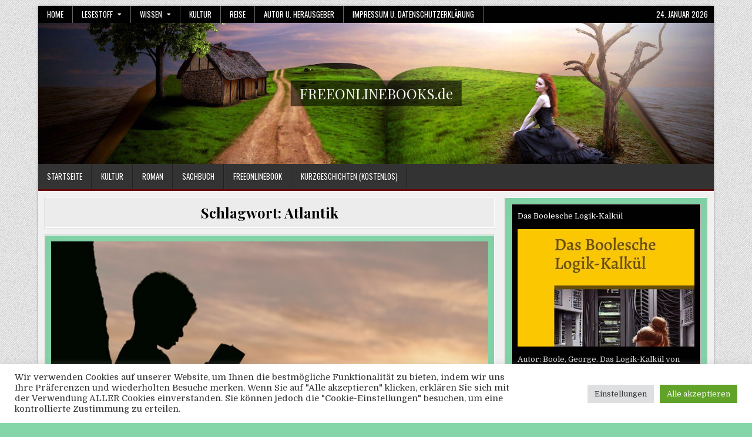

--- FILE ---
content_type: text/html; charset=UTF-8
request_url: https://freeonlinebooks.de/tag/atlantik/
body_size: 39451
content:
<!DOCTYPE html>
<html lang="de">
<head>
<meta charset="UTF-8">
<meta name="viewport" content="width=device-width, initial-scale=1.0">
<link rel="profile" href="http://gmpg.org/xfn/11">
<title>Atlantik &#8211; FREEONLINEBOOKS.de</title>
<meta name='robots' content='max-image-preview:large' />
<link rel='dns-prefetch' href='//fonts.googleapis.com' />
<link rel='dns-prefetch' href='//hcaptcha.com' />
<link rel="alternate" type="application/rss+xml" title="FREEONLINEBOOKS.de &raquo; Feed" href="https://freeonlinebooks.de/feed/" />
<link rel="alternate" type="application/rss+xml" title="FREEONLINEBOOKS.de &raquo; Kommentar-Feed" href="https://freeonlinebooks.de/comments/feed/" />
<link rel="preconnect" href="https://assets.swarmcdn.com"><link rel="alternate" type="application/rss+xml" title="FREEONLINEBOOKS.de &raquo; Atlantik Schlagwort-Feed" href="https://freeonlinebooks.de/tag/atlantik/feed/" />
<!-- freeonlinebooks.de is managing ads with Advanced Ads 2.0.16 – https://wpadvancedads.com/ --><script id="liter-ready">
			window.advanced_ads_ready=function(e,a){a=a||"complete";var d=function(e){return"interactive"===a?"loading"!==e:"complete"===e};d(document.readyState)?e():document.addEventListener("readystatechange",(function(a){d(a.target.readyState)&&e()}),{once:"interactive"===a})},window.advanced_ads_ready_queue=window.advanced_ads_ready_queue||[];		</script>
		<style id='wp-img-auto-sizes-contain-inline-css' type='text/css'>
img:is([sizes=auto i],[sizes^="auto," i]){contain-intrinsic-size:3000px 1500px}
/*# sourceURL=wp-img-auto-sizes-contain-inline-css */
</style>
<link rel='stylesheet' id='wordpress-plugin-random-post-slider-css' href='https://freeonlinebooks.de/wp-content/plugins/wordpress-plugin-random-post-slider/wordpress-plugin-random-post-slider.css?ver=6.9' type='text/css' media='all' />
<style id='wp-emoji-styles-inline-css' type='text/css'>

	img.wp-smiley, img.emoji {
		display: inline !important;
		border: none !important;
		box-shadow: none !important;
		height: 1em !important;
		width: 1em !important;
		margin: 0 0.07em !important;
		vertical-align: -0.1em !important;
		background: none !important;
		padding: 0 !important;
	}
/*# sourceURL=wp-emoji-styles-inline-css */
</style>
<style id='wp-block-library-inline-css' type='text/css'>
:root{--wp-block-synced-color:#7a00df;--wp-block-synced-color--rgb:122,0,223;--wp-bound-block-color:var(--wp-block-synced-color);--wp-editor-canvas-background:#ddd;--wp-admin-theme-color:#007cba;--wp-admin-theme-color--rgb:0,124,186;--wp-admin-theme-color-darker-10:#006ba1;--wp-admin-theme-color-darker-10--rgb:0,107,160.5;--wp-admin-theme-color-darker-20:#005a87;--wp-admin-theme-color-darker-20--rgb:0,90,135;--wp-admin-border-width-focus:2px}@media (min-resolution:192dpi){:root{--wp-admin-border-width-focus:1.5px}}.wp-element-button{cursor:pointer}:root .has-very-light-gray-background-color{background-color:#eee}:root .has-very-dark-gray-background-color{background-color:#313131}:root .has-very-light-gray-color{color:#eee}:root .has-very-dark-gray-color{color:#313131}:root .has-vivid-green-cyan-to-vivid-cyan-blue-gradient-background{background:linear-gradient(135deg,#00d084,#0693e3)}:root .has-purple-crush-gradient-background{background:linear-gradient(135deg,#34e2e4,#4721fb 50%,#ab1dfe)}:root .has-hazy-dawn-gradient-background{background:linear-gradient(135deg,#faaca8,#dad0ec)}:root .has-subdued-olive-gradient-background{background:linear-gradient(135deg,#fafae1,#67a671)}:root .has-atomic-cream-gradient-background{background:linear-gradient(135deg,#fdd79a,#004a59)}:root .has-nightshade-gradient-background{background:linear-gradient(135deg,#330968,#31cdcf)}:root .has-midnight-gradient-background{background:linear-gradient(135deg,#020381,#2874fc)}:root{--wp--preset--font-size--normal:16px;--wp--preset--font-size--huge:42px}.has-regular-font-size{font-size:1em}.has-larger-font-size{font-size:2.625em}.has-normal-font-size{font-size:var(--wp--preset--font-size--normal)}.has-huge-font-size{font-size:var(--wp--preset--font-size--huge)}.has-text-align-center{text-align:center}.has-text-align-left{text-align:left}.has-text-align-right{text-align:right}.has-fit-text{white-space:nowrap!important}#end-resizable-editor-section{display:none}.aligncenter{clear:both}.items-justified-left{justify-content:flex-start}.items-justified-center{justify-content:center}.items-justified-right{justify-content:flex-end}.items-justified-space-between{justify-content:space-between}.screen-reader-text{border:0;clip-path:inset(50%);height:1px;margin:-1px;overflow:hidden;padding:0;position:absolute;width:1px;word-wrap:normal!important}.screen-reader-text:focus{background-color:#ddd;clip-path:none;color:#444;display:block;font-size:1em;height:auto;left:5px;line-height:normal;padding:15px 23px 14px;text-decoration:none;top:5px;width:auto;z-index:100000}html :where(.has-border-color){border-style:solid}html :where([style*=border-top-color]){border-top-style:solid}html :where([style*=border-right-color]){border-right-style:solid}html :where([style*=border-bottom-color]){border-bottom-style:solid}html :where([style*=border-left-color]){border-left-style:solid}html :where([style*=border-width]){border-style:solid}html :where([style*=border-top-width]){border-top-style:solid}html :where([style*=border-right-width]){border-right-style:solid}html :where([style*=border-bottom-width]){border-bottom-style:solid}html :where([style*=border-left-width]){border-left-style:solid}html :where(img[class*=wp-image-]){height:auto;max-width:100%}:where(figure){margin:0 0 1em}html :where(.is-position-sticky){--wp-admin--admin-bar--position-offset:var(--wp-admin--admin-bar--height,0px)}@media screen and (max-width:600px){html :where(.is-position-sticky){--wp-admin--admin-bar--position-offset:0px}}

/*# sourceURL=wp-block-library-inline-css */
</style><style id='global-styles-inline-css' type='text/css'>
:root{--wp--preset--aspect-ratio--square: 1;--wp--preset--aspect-ratio--4-3: 4/3;--wp--preset--aspect-ratio--3-4: 3/4;--wp--preset--aspect-ratio--3-2: 3/2;--wp--preset--aspect-ratio--2-3: 2/3;--wp--preset--aspect-ratio--16-9: 16/9;--wp--preset--aspect-ratio--9-16: 9/16;--wp--preset--color--black: #000000;--wp--preset--color--cyan-bluish-gray: #abb8c3;--wp--preset--color--white: #ffffff;--wp--preset--color--pale-pink: #f78da7;--wp--preset--color--vivid-red: #cf2e2e;--wp--preset--color--luminous-vivid-orange: #ff6900;--wp--preset--color--luminous-vivid-amber: #fcb900;--wp--preset--color--light-green-cyan: #7bdcb5;--wp--preset--color--vivid-green-cyan: #00d084;--wp--preset--color--pale-cyan-blue: #8ed1fc;--wp--preset--color--vivid-cyan-blue: #0693e3;--wp--preset--color--vivid-purple: #9b51e0;--wp--preset--gradient--vivid-cyan-blue-to-vivid-purple: linear-gradient(135deg,rgb(6,147,227) 0%,rgb(155,81,224) 100%);--wp--preset--gradient--light-green-cyan-to-vivid-green-cyan: linear-gradient(135deg,rgb(122,220,180) 0%,rgb(0,208,130) 100%);--wp--preset--gradient--luminous-vivid-amber-to-luminous-vivid-orange: linear-gradient(135deg,rgb(252,185,0) 0%,rgb(255,105,0) 100%);--wp--preset--gradient--luminous-vivid-orange-to-vivid-red: linear-gradient(135deg,rgb(255,105,0) 0%,rgb(207,46,46) 100%);--wp--preset--gradient--very-light-gray-to-cyan-bluish-gray: linear-gradient(135deg,rgb(238,238,238) 0%,rgb(169,184,195) 100%);--wp--preset--gradient--cool-to-warm-spectrum: linear-gradient(135deg,rgb(74,234,220) 0%,rgb(151,120,209) 20%,rgb(207,42,186) 40%,rgb(238,44,130) 60%,rgb(251,105,98) 80%,rgb(254,248,76) 100%);--wp--preset--gradient--blush-light-purple: linear-gradient(135deg,rgb(255,206,236) 0%,rgb(152,150,240) 100%);--wp--preset--gradient--blush-bordeaux: linear-gradient(135deg,rgb(254,205,165) 0%,rgb(254,45,45) 50%,rgb(107,0,62) 100%);--wp--preset--gradient--luminous-dusk: linear-gradient(135deg,rgb(255,203,112) 0%,rgb(199,81,192) 50%,rgb(65,88,208) 100%);--wp--preset--gradient--pale-ocean: linear-gradient(135deg,rgb(255,245,203) 0%,rgb(182,227,212) 50%,rgb(51,167,181) 100%);--wp--preset--gradient--electric-grass: linear-gradient(135deg,rgb(202,248,128) 0%,rgb(113,206,126) 100%);--wp--preset--gradient--midnight: linear-gradient(135deg,rgb(2,3,129) 0%,rgb(40,116,252) 100%);--wp--preset--font-size--small: 13px;--wp--preset--font-size--medium: 20px;--wp--preset--font-size--large: 36px;--wp--preset--font-size--x-large: 42px;--wp--preset--spacing--20: 0.44rem;--wp--preset--spacing--30: 0.67rem;--wp--preset--spacing--40: 1rem;--wp--preset--spacing--50: 1.5rem;--wp--preset--spacing--60: 2.25rem;--wp--preset--spacing--70: 3.38rem;--wp--preset--spacing--80: 5.06rem;--wp--preset--shadow--natural: 6px 6px 9px rgba(0, 0, 0, 0.2);--wp--preset--shadow--deep: 12px 12px 50px rgba(0, 0, 0, 0.4);--wp--preset--shadow--sharp: 6px 6px 0px rgba(0, 0, 0, 0.2);--wp--preset--shadow--outlined: 6px 6px 0px -3px rgb(255, 255, 255), 6px 6px rgb(0, 0, 0);--wp--preset--shadow--crisp: 6px 6px 0px rgb(0, 0, 0);}:where(.is-layout-flex){gap: 0.5em;}:where(.is-layout-grid){gap: 0.5em;}body .is-layout-flex{display: flex;}.is-layout-flex{flex-wrap: wrap;align-items: center;}.is-layout-flex > :is(*, div){margin: 0;}body .is-layout-grid{display: grid;}.is-layout-grid > :is(*, div){margin: 0;}:where(.wp-block-columns.is-layout-flex){gap: 2em;}:where(.wp-block-columns.is-layout-grid){gap: 2em;}:where(.wp-block-post-template.is-layout-flex){gap: 1.25em;}:where(.wp-block-post-template.is-layout-grid){gap: 1.25em;}.has-black-color{color: var(--wp--preset--color--black) !important;}.has-cyan-bluish-gray-color{color: var(--wp--preset--color--cyan-bluish-gray) !important;}.has-white-color{color: var(--wp--preset--color--white) !important;}.has-pale-pink-color{color: var(--wp--preset--color--pale-pink) !important;}.has-vivid-red-color{color: var(--wp--preset--color--vivid-red) !important;}.has-luminous-vivid-orange-color{color: var(--wp--preset--color--luminous-vivid-orange) !important;}.has-luminous-vivid-amber-color{color: var(--wp--preset--color--luminous-vivid-amber) !important;}.has-light-green-cyan-color{color: var(--wp--preset--color--light-green-cyan) !important;}.has-vivid-green-cyan-color{color: var(--wp--preset--color--vivid-green-cyan) !important;}.has-pale-cyan-blue-color{color: var(--wp--preset--color--pale-cyan-blue) !important;}.has-vivid-cyan-blue-color{color: var(--wp--preset--color--vivid-cyan-blue) !important;}.has-vivid-purple-color{color: var(--wp--preset--color--vivid-purple) !important;}.has-black-background-color{background-color: var(--wp--preset--color--black) !important;}.has-cyan-bluish-gray-background-color{background-color: var(--wp--preset--color--cyan-bluish-gray) !important;}.has-white-background-color{background-color: var(--wp--preset--color--white) !important;}.has-pale-pink-background-color{background-color: var(--wp--preset--color--pale-pink) !important;}.has-vivid-red-background-color{background-color: var(--wp--preset--color--vivid-red) !important;}.has-luminous-vivid-orange-background-color{background-color: var(--wp--preset--color--luminous-vivid-orange) !important;}.has-luminous-vivid-amber-background-color{background-color: var(--wp--preset--color--luminous-vivid-amber) !important;}.has-light-green-cyan-background-color{background-color: var(--wp--preset--color--light-green-cyan) !important;}.has-vivid-green-cyan-background-color{background-color: var(--wp--preset--color--vivid-green-cyan) !important;}.has-pale-cyan-blue-background-color{background-color: var(--wp--preset--color--pale-cyan-blue) !important;}.has-vivid-cyan-blue-background-color{background-color: var(--wp--preset--color--vivid-cyan-blue) !important;}.has-vivid-purple-background-color{background-color: var(--wp--preset--color--vivid-purple) !important;}.has-black-border-color{border-color: var(--wp--preset--color--black) !important;}.has-cyan-bluish-gray-border-color{border-color: var(--wp--preset--color--cyan-bluish-gray) !important;}.has-white-border-color{border-color: var(--wp--preset--color--white) !important;}.has-pale-pink-border-color{border-color: var(--wp--preset--color--pale-pink) !important;}.has-vivid-red-border-color{border-color: var(--wp--preset--color--vivid-red) !important;}.has-luminous-vivid-orange-border-color{border-color: var(--wp--preset--color--luminous-vivid-orange) !important;}.has-luminous-vivid-amber-border-color{border-color: var(--wp--preset--color--luminous-vivid-amber) !important;}.has-light-green-cyan-border-color{border-color: var(--wp--preset--color--light-green-cyan) !important;}.has-vivid-green-cyan-border-color{border-color: var(--wp--preset--color--vivid-green-cyan) !important;}.has-pale-cyan-blue-border-color{border-color: var(--wp--preset--color--pale-cyan-blue) !important;}.has-vivid-cyan-blue-border-color{border-color: var(--wp--preset--color--vivid-cyan-blue) !important;}.has-vivid-purple-border-color{border-color: var(--wp--preset--color--vivid-purple) !important;}.has-vivid-cyan-blue-to-vivid-purple-gradient-background{background: var(--wp--preset--gradient--vivid-cyan-blue-to-vivid-purple) !important;}.has-light-green-cyan-to-vivid-green-cyan-gradient-background{background: var(--wp--preset--gradient--light-green-cyan-to-vivid-green-cyan) !important;}.has-luminous-vivid-amber-to-luminous-vivid-orange-gradient-background{background: var(--wp--preset--gradient--luminous-vivid-amber-to-luminous-vivid-orange) !important;}.has-luminous-vivid-orange-to-vivid-red-gradient-background{background: var(--wp--preset--gradient--luminous-vivid-orange-to-vivid-red) !important;}.has-very-light-gray-to-cyan-bluish-gray-gradient-background{background: var(--wp--preset--gradient--very-light-gray-to-cyan-bluish-gray) !important;}.has-cool-to-warm-spectrum-gradient-background{background: var(--wp--preset--gradient--cool-to-warm-spectrum) !important;}.has-blush-light-purple-gradient-background{background: var(--wp--preset--gradient--blush-light-purple) !important;}.has-blush-bordeaux-gradient-background{background: var(--wp--preset--gradient--blush-bordeaux) !important;}.has-luminous-dusk-gradient-background{background: var(--wp--preset--gradient--luminous-dusk) !important;}.has-pale-ocean-gradient-background{background: var(--wp--preset--gradient--pale-ocean) !important;}.has-electric-grass-gradient-background{background: var(--wp--preset--gradient--electric-grass) !important;}.has-midnight-gradient-background{background: var(--wp--preset--gradient--midnight) !important;}.has-small-font-size{font-size: var(--wp--preset--font-size--small) !important;}.has-medium-font-size{font-size: var(--wp--preset--font-size--medium) !important;}.has-large-font-size{font-size: var(--wp--preset--font-size--large) !important;}.has-x-large-font-size{font-size: var(--wp--preset--font-size--x-large) !important;}
/*# sourceURL=global-styles-inline-css */
</style>

<style id='classic-theme-styles-inline-css' type='text/css'>
/*! This file is auto-generated */
.wp-block-button__link{color:#fff;background-color:#32373c;border-radius:9999px;box-shadow:none;text-decoration:none;padding:calc(.667em + 2px) calc(1.333em + 2px);font-size:1.125em}.wp-block-file__button{background:#32373c;color:#fff;text-decoration:none}
/*# sourceURL=/wp-includes/css/classic-themes.min.css */
</style>
<link rel='stylesheet' id='wp-components-css' href='https://freeonlinebooks.de/wp-includes/css/dist/components/style.min.css?ver=6.9' type='text/css' media='all' />
<link rel='stylesheet' id='wp-preferences-css' href='https://freeonlinebooks.de/wp-includes/css/dist/preferences/style.min.css?ver=6.9' type='text/css' media='all' />
<link rel='stylesheet' id='wp-block-editor-css' href='https://freeonlinebooks.de/wp-includes/css/dist/block-editor/style.min.css?ver=6.9' type='text/css' media='all' />
<link rel='stylesheet' id='popup-maker-block-library-style-css' href='https://freeonlinebooks.de/wp-content/plugins/popup-maker/dist/packages/block-library-style.css?ver=dbea705cfafe089d65f1' type='text/css' media='all' />
<link rel='stylesheet' id='cookie-law-info-css' href='https://freeonlinebooks.de/wp-content/plugins/cookie-law-info/legacy/public/css/cookie-law-info-public.css?ver=3.3.9.1' type='text/css' media='all' />
<link rel='stylesheet' id='cookie-law-info-gdpr-css' href='https://freeonlinebooks.de/wp-content/plugins/cookie-law-info/legacy/public/css/cookie-law-info-gdpr.css?ver=3.3.9.1' type='text/css' media='all' />
<link rel='stylesheet' id='flowplayer-css-css' href='https://freeonlinebooks.de/wp-content/plugins/flowplayer6-video-player/lib/skin/skin.css?ver=6.9' type='text/css' media='all' />
<link rel='stylesheet' id='super-rss-reader-css' href='https://freeonlinebooks.de/wp-content/plugins/super-rss-reader/public/css/style.min.css?ver=5.4' type='text/css' media='all' />
<link rel='stylesheet' id='rss-retriever-css' href='https://freeonlinebooks.de/wp-content/plugins/wp-rss-retriever/inc/css/rss-retriever.css?ver=1.6.10' type='text/css' media='all' />
<link rel='stylesheet' id='boldwp-maincss-css' href='https://freeonlinebooks.de/wp-content/themes/boldwp-pro/style.css' type='text/css' media='all' />
<link rel='stylesheet' id='fontawesome-css' href='https://freeonlinebooks.de/wp-content/themes/boldwp-pro/assets/css/all.min.css' type='text/css' media='all' />
<link rel='stylesheet' id='boldwp-webfont-css' href='//fonts.googleapis.com/css?family=Playfair+Display:400,400i,700,700i|Domine:400,700|Oswald:400,700|Patua+One|Roboto+Condensed:400,400i,700,700i&#038;display=swap' type='text/css' media='all' />
<link rel='stylesheet' id='owl-carousel-css' href='https://freeonlinebooks.de/wp-content/themes/boldwp-pro/assets/css/owl.carousel.min.css' type='text/css' media='all' />
<link rel='stylesheet' id='taxopress-frontend-css-css' href='https://freeonlinebooks.de/wp-content/plugins/simple-tags/assets/frontend/css/frontend.css?ver=3.43.0' type='text/css' media='all' />
<link rel='stylesheet' id='__EPYT__style-css' href='https://freeonlinebooks.de/wp-content/plugins/youtube-embed-plus/styles/ytprefs.min.css?ver=14.2.4' type='text/css' media='all' />
<style id='__EPYT__style-inline-css' type='text/css'>

                .epyt-gallery-thumb {
                        width: 33.333%;
                }
                
/*# sourceURL=__EPYT__style-inline-css */
</style>
<script type="text/javascript" src="https://freeonlinebooks.de/wp-includes/js/jquery/jquery.min.js?ver=3.7.1" id="jquery-core-js"></script>
<script type="text/javascript" src="https://freeonlinebooks.de/wp-includes/js/jquery/jquery-migrate.min.js?ver=3.4.1" id="jquery-migrate-js"></script>
<script type="text/javascript" src="https://freeonlinebooks.de/wp-content/plugins/wordpress-plugin-random-post-slider/js/jquery.cycle.all.latest.js?ver=6.9" id="jquery.cycle.all.latest-js"></script>
<script type="text/javascript" id="cookie-law-info-js-extra">
/* <![CDATA[ */
var Cli_Data = {"nn_cookie_ids":[],"cookielist":[],"non_necessary_cookies":[],"ccpaEnabled":"","ccpaRegionBased":"","ccpaBarEnabled":"","strictlyEnabled":["necessary","obligatoire"],"ccpaType":"gdpr","js_blocking":"1","custom_integration":"","triggerDomRefresh":"","secure_cookies":""};
var cli_cookiebar_settings = {"animate_speed_hide":"500","animate_speed_show":"500","background":"#FFF","border":"#b1a6a6c2","border_on":"","button_1_button_colour":"#61a229","button_1_button_hover":"#4e8221","button_1_link_colour":"#fff","button_1_as_button":"1","button_1_new_win":"","button_2_button_colour":"#333","button_2_button_hover":"#292929","button_2_link_colour":"#444","button_2_as_button":"","button_2_hidebar":"","button_3_button_colour":"#dedfe0","button_3_button_hover":"#b2b2b3","button_3_link_colour":"#333333","button_3_as_button":"1","button_3_new_win":"","button_4_button_colour":"#dedfe0","button_4_button_hover":"#b2b2b3","button_4_link_colour":"#333333","button_4_as_button":"1","button_7_button_colour":"#61a229","button_7_button_hover":"#4e8221","button_7_link_colour":"#fff","button_7_as_button":"1","button_7_new_win":"","font_family":"inherit","header_fix":"","notify_animate_hide":"1","notify_animate_show":"","notify_div_id":"#cookie-law-info-bar","notify_position_horizontal":"right","notify_position_vertical":"bottom","scroll_close":"","scroll_close_reload":"","accept_close_reload":"","reject_close_reload":"","showagain_tab":"","showagain_background":"#fff","showagain_border":"#000","showagain_div_id":"#cookie-law-info-again","showagain_x_position":"100px","text":"#333333","show_once_yn":"","show_once":"10000","logging_on":"","as_popup":"","popup_overlay":"1","bar_heading_text":"","cookie_bar_as":"banner","popup_showagain_position":"bottom-right","widget_position":"left"};
var log_object = {"ajax_url":"https://freeonlinebooks.de/wp-admin/admin-ajax.php"};
//# sourceURL=cookie-law-info-js-extra
/* ]]> */
</script>
<script type="text/javascript" src="https://freeonlinebooks.de/wp-content/plugins/cookie-law-info/legacy/public/js/cookie-law-info-public.js?ver=3.3.9.1" id="cookie-law-info-js"></script>
<script type="text/javascript" src="https://freeonlinebooks.de/wp-content/plugins/flowplayer6-video-player/lib/flowplayer.min.js?ver=6.9" id="flowplayer-js-js"></script>
<script type="text/javascript" id="3d-flip-book-client-locale-loader-js-extra">
/* <![CDATA[ */
var FB3D_CLIENT_LOCALE = {"ajaxurl":"https://freeonlinebooks.de/wp-admin/admin-ajax.php","dictionary":{"Table of contents":"Table of contents","Close":"Close","Bookmarks":"Bookmarks","Thumbnails":"Thumbnails","Search":"Search","Share":"Share","Facebook":"Facebook","Twitter":"Twitter","Email":"Email","Play":"Play","Previous page":"Previous page","Next page":"Next page","Zoom in":"Zoom in","Zoom out":"Zoom out","Fit view":"Fit view","Auto play":"Auto play","Full screen":"Full screen","More":"More","Smart pan":"Smart pan","Single page":"Single page","Sounds":"Sounds","Stats":"Stats","Print":"Print","Download":"Download","Goto first page":"Goto first page","Goto last page":"Goto last page"},"images":"https://freeonlinebooks.de/wp-content/plugins/interactive-3d-flipbook-powered-physics-engine/assets/images/","jsData":{"urls":[],"posts":{"ids_mis":[],"ids":[]},"pages":[],"firstPages":[],"bookCtrlProps":[],"bookTemplates":[]},"key":"3d-flip-book","pdfJS":{"pdfJsLib":"https://freeonlinebooks.de/wp-content/plugins/interactive-3d-flipbook-powered-physics-engine/assets/js/pdf.min.js?ver=4.3.136","pdfJsWorker":"https://freeonlinebooks.de/wp-content/plugins/interactive-3d-flipbook-powered-physics-engine/assets/js/pdf.worker.js?ver=4.3.136","stablePdfJsLib":"https://freeonlinebooks.de/wp-content/plugins/interactive-3d-flipbook-powered-physics-engine/assets/js/stable/pdf.min.js?ver=2.5.207","stablePdfJsWorker":"https://freeonlinebooks.de/wp-content/plugins/interactive-3d-flipbook-powered-physics-engine/assets/js/stable/pdf.worker.js?ver=2.5.207","pdfJsCMapUrl":"https://freeonlinebooks.de/wp-content/plugins/interactive-3d-flipbook-powered-physics-engine/assets/cmaps/"},"cacheurl":"https://freeonlinebooks.de/wp-content/uploads/3d-flip-book/cache/","pluginsurl":"https://freeonlinebooks.de/wp-content/plugins/","pluginurl":"https://freeonlinebooks.de/wp-content/plugins/interactive-3d-flipbook-powered-physics-engine/","thumbnailSize":{"width":"150","height":"150"},"version":"1.16.17"};
//# sourceURL=3d-flip-book-client-locale-loader-js-extra
/* ]]> */
</script>
<script type="text/javascript" src="https://freeonlinebooks.de/wp-content/plugins/interactive-3d-flipbook-powered-physics-engine/assets/js/client-locale-loader.js?ver=1.16.17" id="3d-flip-book-client-locale-loader-js" async="async" data-wp-strategy="async"></script>
<script type="text/javascript" src="https://freeonlinebooks.de/wp-content/plugins/super-rss-reader/public/js/jquery.easy-ticker.min.js?ver=5.4" id="jquery-easy-ticker-js"></script>
<script type="text/javascript" src="https://freeonlinebooks.de/wp-content/plugins/super-rss-reader/public/js/script.min.js?ver=5.4" id="super-rss-reader-js"></script>
<script type="text/javascript" src="https://freeonlinebooks.de/wp-content/plugins/simple-tags/assets/frontend/js/frontend.js?ver=3.43.0" id="taxopress-frontend-js-js"></script>
<script type="text/javascript" id="__ytprefs__-js-extra">
/* <![CDATA[ */
var _EPYT_ = {"ajaxurl":"https://freeonlinebooks.de/wp-admin/admin-ajax.php","security":"e863a85a28","gallery_scrolloffset":"20","eppathtoscripts":"https://freeonlinebooks.de/wp-content/plugins/youtube-embed-plus/scripts/","eppath":"https://freeonlinebooks.de/wp-content/plugins/youtube-embed-plus/","epresponsiveselector":"[\"iframe.__youtube_prefs__\"]","epdovol":"1","version":"14.2.4","evselector":"iframe.__youtube_prefs__[src], iframe[src*=\"youtube.com/embed/\"], iframe[src*=\"youtube-nocookie.com/embed/\"]","ajax_compat":"","maxres_facade":"eager","ytapi_load":"light","pause_others":"","stopMobileBuffer":"1","facade_mode":"","not_live_on_channel":""};
//# sourceURL=__ytprefs__-js-extra
/* ]]> */
</script>
<script type="text/javascript" src="https://freeonlinebooks.de/wp-content/plugins/youtube-embed-plus/scripts/ytprefs.min.js?ver=14.2.4" id="__ytprefs__-js"></script>
<link rel="https://api.w.org/" href="https://freeonlinebooks.de/wp-json/" /><link rel="alternate" title="JSON" type="application/json" href="https://freeonlinebooks.de/wp-json/wp/v2/tags/373" /><link rel="EditURI" type="application/rsd+xml" title="RSD" href="https://freeonlinebooks.de/xmlrpc.php?rsd" />
<meta name="generator" content="WordPress 6.9" />
<style type="text/css">
.feedzy-rss-link-icon:after {
	content: url("https://freeonlinebooks.de/wp-content/plugins/feedzy-rss-feeds/img/external-link.png");
	margin-left: 3px;
}
</style>
		<!-- This content is generated with the Flowplayer Video Player plugin --><script>flowplayer.conf.embed = false;flowplayer.conf.keyboard = false;</script><!-- Flowplayer Video Player plugin --><style>
.h-captcha{position:relative;display:block;margin-bottom:2rem;padding:0;clear:both}.h-captcha[data-size="normal"]{width:302px;height:76px}.h-captcha[data-size="compact"]{width:158px;height:138px}.h-captcha[data-size="invisible"]{display:none}.h-captcha iframe{z-index:1}.h-captcha::before{content:"";display:block;position:absolute;top:0;left:0;background:url(https://freeonlinebooks.de/wp-content/plugins/hcaptcha-for-forms-and-more/assets/images/hcaptcha-div-logo.svg) no-repeat;border:1px solid #fff0;border-radius:4px;box-sizing:border-box}.h-captcha::after{content:"The hCaptcha loading is delayed until user interaction.";font-family:-apple-system,system-ui,BlinkMacSystemFont,"Segoe UI",Roboto,Oxygen,Ubuntu,"Helvetica Neue",Arial,sans-serif;font-size:10px;font-weight:500;position:absolute;top:0;bottom:0;left:0;right:0;box-sizing:border-box;color:#bf1722;opacity:0}.h-captcha:not(:has(iframe))::after{animation:hcap-msg-fade-in .3s ease forwards;animation-delay:2s}.h-captcha:has(iframe)::after{animation:none;opacity:0}@keyframes hcap-msg-fade-in{to{opacity:1}}.h-captcha[data-size="normal"]::before{width:302px;height:76px;background-position:93.8% 28%}.h-captcha[data-size="normal"]::after{width:302px;height:76px;display:flex;flex-wrap:wrap;align-content:center;line-height:normal;padding:0 75px 0 10px}.h-captcha[data-size="compact"]::before{width:158px;height:138px;background-position:49.9% 78.8%}.h-captcha[data-size="compact"]::after{width:158px;height:138px;text-align:center;line-height:normal;padding:24px 10px 10px 10px}.h-captcha[data-theme="light"]::before,body.is-light-theme .h-captcha[data-theme="auto"]::before,.h-captcha[data-theme="auto"]::before{background-color:#fafafa;border:1px solid #e0e0e0}.h-captcha[data-theme="dark"]::before,body.is-dark-theme .h-captcha[data-theme="auto"]::before,html.wp-dark-mode-active .h-captcha[data-theme="auto"]::before,html.drdt-dark-mode .h-captcha[data-theme="auto"]::before{background-image:url(https://freeonlinebooks.de/wp-content/plugins/hcaptcha-for-forms-and-more/assets/images/hcaptcha-div-logo-white.svg);background-repeat:no-repeat;background-color:#333;border:1px solid #f5f5f5}@media (prefers-color-scheme:dark){.h-captcha[data-theme="auto"]::before{background-image:url(https://freeonlinebooks.de/wp-content/plugins/hcaptcha-for-forms-and-more/assets/images/hcaptcha-div-logo-white.svg);background-repeat:no-repeat;background-color:#333;border:1px solid #f5f5f5}}.h-captcha[data-theme="custom"]::before{background-color:initial}.h-captcha[data-size="invisible"]::before,.h-captcha[data-size="invisible"]::after{display:none}.h-captcha iframe{position:relative}div[style*="z-index: 2147483647"] div[style*="border-width: 11px"][style*="position: absolute"][style*="pointer-events: none"]{border-style:none}
</style>


<!-- Styles generated by Posts in Sidebar plugin -->
<style type="text/css">
#pis_posts_in_sidebar-4 .pis-title { font-size: 18px !important; font-weight=bold; }
#pis_posts_in_sidebar-5 .pis-title { font-size: 18px !important; font-weight: bold; }
#pis_posts_in_sidebar-6 .pis-title { font-size: 18px !important; font-weight: bold;}
#pis_posts_in_sidebar-10 .pis-title { font-size: 18px !important; font-weight: bold;}
#pis_posts_in_sidebar-11 .pis-title { font-size: 18px !important; font-weight: bold;}
#pis_posts_in_sidebar-13 .pis-title { font-size: 18px !important; font-weight: bold;}
</style>
<!-- / Styles generated by Posts in Sidebar plugin -->

    <style type="text/css">
    body{}

    h1{}
    h2{}
    h3{}
    h4{}
    h5{}
    h6{}
    h1,h2,h3,h4,h5,h6{}

    pre,code,kbd,tt,var{}

    button,input[type="button"],input[type="reset"],input[type="submit"]{}

    .boldwp-secondary-nav-menu a,.boldwp-secondary-responsive-menu-icon,.boldwp-header-date{}
    .boldwp-secondary-nav-menu > li > a,.boldwp-secondary-responsive-menu-icon{}

    .boldwp-site-title{}
    .boldwp-site-description{}

    .boldwp-header-image .boldwp-header-image-info .boldwp-header-image-site-title{}
    .boldwp-header-image .boldwp-header-image-info .boldwp-header-image-site-description{}

    .boldwp-primary-nav-menu a,.boldwp-primary-responsive-menu-icon{}
    .boldwp-primary-nav-menu > li > a,.boldwp-primary-responsive-menu-icon{}

    .boldwp-trending-news{}

    .entry-title,.boldwp-page-header h1,h2.comments-title,.comments-area .comment-reply-title{}

    .boldwp-posts .boldwp-posts-heading,.boldwp-sidebar-widget-areas .widget .boldwp-widget-title,.boldwp-featured-posts-area .widget .boldwp-widget-title,.navigation.posts-navigation{}

    #boldwp-footer-blocks .widget .boldwp-widget-title{}

    .boldwp-fp01-post .boldwp-fp01-post-title,.boldwp-fp02-post .boldwp-fp02-post-title,.boldwp-fp07-post .boldwp-fp07-post-title,.boldwp-fp10-post .boldwp-fp10-post-title,.boldwp-fp11-post .boldwp-fp11-post-title,.boldwp-fp12-post .boldwp-fp12-post-title,.boldwp-fp13-post .boldwp-fp13-post-title,.boldwp-fp14-post .boldwp-fp14-post-title,.boldwp-fp15-post .boldwp-fp15-post-title,.boldwp-fp17-post .boldwp-fp17-post-title,.boldwp-fp18-post .boldwp-fp18-post-title,.boldwp-fp19-post .boldwp-fp19-post-title,.boldwp-fp20-post .boldwp-fp20-post-title,.boldwp-carousel-title{}

    .boldwp-related-posts-wrap h4,.boldwp-author-bio-name,.boldwp-fp02-posts-left .boldwp-fp02-post .boldwp-fp02-post-title,.boldwp-fp03-post .boldwp-fp03-post-title,.boldwp-fp04-post .boldwp-fp04-post-title,.boldwp-fp05-post .boldwp-fp05-post-title,.boldwp-fp06-post .boldwp-fp06-post-title,.boldwp-fp07-post:first-child .boldwp-fp07-post-title,.boldwp-fp08-post .boldwp-fp08-post-title,.boldwp-fp09-post .boldwp-fp09-post-title,.boldwp-fp11-post:first-child .boldwp-fp11-post-title,.boldwp-fp12-posts-left .boldwp-fp12-post .boldwp-fp12-post-title,.boldwp-fp14-post:nth-of-type(-n+3) .boldwp-fp14-post-title,.boldwp-fp15-post-wrapper:nth-of-type(-n+3) .boldwp-fp15-post .boldwp-fp15-post-title,.boldwp-fp16-post .boldwp-fp16-post-title,.boldwp-fp17-post-wrapper:first-child .boldwp-fp17-post .boldwp-fp17-post-title,.boldwp-fp18-post:first-child .boldwp-fp18-post-title,.boldwp-fp19-post:nth-of-type(-n+2) .boldwp-fp19-post-title,.boldwp-fp20-post-wrapper:nth-of-type(-n+2) .boldwp-fp20-post .boldwp-fp20-post-title{}

    .boldwp-fp02-post-categories a,.boldwp-fp03-post-categories a,.boldwp-fp04-post-categories a,.boldwp-fp05-post-categories a,.boldwp-fp06-post-categories a,.boldwp-fp07-post-categories a,.boldwp-fp08-post-categories a,.boldwp-fp09-post-categories a,.boldwp-fp11-post-categories a,.boldwp-fp12-post-categories a,.boldwp-fp13-post-categories a,.boldwp-fp14-post-categories a,.boldwp-fp15-post-categories a,.boldwp-fp16-post-categories a,.boldwp-fp17-post-categories a,.boldwp-fp18-post-categories a,.boldwp-fp19-post-categories a,.boldwp-fp20-post-categories a,.boldwp-carousel-post-categories a{}

    .boldwp-entry-meta-single,.boldwp-featured-post-header,.boldwp-fp01-post-footer,.boldwp-fp02-post-footer,.boldwp-fp03-post-footer,.boldwp-fp04-post-footer,.boldwp-fp05-post-footer,.boldwp-fp06-post-footer,.boldwp-fp07-post-footer,.boldwp-fp08-post-footer,.boldwp-fp09-post-footer,.boldwp-fp10-post-footer,.boldwp-fp11-post-footer,.boldwp-fp12-post-footer,.boldwp-fp13-post-footer,.boldwp-fp14-post-footer,.boldwp-fp15-post-footer,.boldwp-fp16-post-footer,.boldwp-fp17-post-footer,.boldwp-fp18-post-footer,.boldwp-fp19-post-footer,.boldwp-fp20-post-footer,.boldwp-carousel-post-footer{}

    .boldwp-fp01-post-read-more,.boldwp-fp02-post-read-more,.boldwp-fp03-post-read-more,.boldwp-fp04-post-read-more,.boldwp-fp05-post-read-more,.boldwp-fp06-post-read-more,.boldwp-fp07-post-read-more,.boldwp-fp08-post-read-more,.boldwp-fp09-post-read-more,.boldwp-fp10-post-read-more,.boldwp-fp11-post-read-more,.boldwp-fp12-post-read-more,.boldwp-fp13-post-read-more,.boldwp-fp15-post-read-more,.boldwp-fp17-post-read-more,.boldwp-fp18-post-read-more,.boldwp-fp20-post-read-more,.boldwp-carousel-post-read-more{}

    .widget_tag_cloud a{}
    </style>
        <style type="text/css">
        
        
        
                
                        input[type="text"],input[type="email"],input[type="url"],input[type="password"],input[type="search"],input[type="tel"],input[type="number"],textarea{color:#141414}
            
        body,button,input,select,textarea{color:#141414}
                
            #boldwp-wrapper{background:#f1f1f1}
    
                                
        .boldwp-head-content{background:#84d6a9}
    
               
                                            
        .boldwp-trending-news{background:#cccccc;}
                            
                        
                
        
        
            
        .boldwp-fp02-post-categories a,.boldwp-fp03-post-categories a,.boldwp-fp04-post-categories a,.boldwp-fp05-post-categories a,.boldwp-fp06-post-categories a,.boldwp-fp07-post-categories a,.boldwp-fp08-post-categories a,.boldwp-fp09-post-categories a,.boldwp-fp11-post-categories a,.boldwp-fp12-post-categories a,.boldwp-fp13-post-categories a,.boldwp-fp14-post-categories a,.boldwp-fp15-post-categories a,.boldwp-fp16-post-categories a,.boldwp-fp17-post-categories a,.boldwp-fp18-post-categories a,.boldwp-fp19-post-categories a,.boldwp-fp20-post-categories a,.boldwp-carousel-post-categories a{color:#84d6a9 !important;}
                
        
                
                
                        
                            
                    .boldwp-author-bio,.boldwp-author-item{color:#141414;}
            
                
                    
        .boldwp-top-wrapper-outer,.boldwp-bottom-wrapper-outer{background:#f1f1f1;}
            
        
                
                
                                        
        
            
        .boldwp-box{background:#84d6a9;}
                
            .boldwp-table-css-active table{color:#141414 !important;}
                                                        </style>
        <style type="text/css">
                            .boldwp-header-image .boldwp-header-image-info{display:block !important;}
            .boldwp-fp-post-categories a:before,.boldwp-carousel-post-categories a:before{display:none !important;}
                .boldwp-fp-post-author i,.boldwp-carousel-post-author i{display:none !important;}
            .boldwp-entry-meta-single-author i{display:none !important;}
            .boldwp-fp-post-date i,.boldwp-carousel-post-date i,span.boldwp-trending-news-item-date i{display:none !important;}
            .boldwp-entry-meta-single-date i{display:none !important;}
            .boldwp-fp-post-comment i,.boldwp-carousel-post-comment i{display:none !important;}
            .boldwp-entry-meta-single-comments i{display:none !important;}
        
        </style>
        <style type="text/css">
            .boldwp-site-title, .boldwp-site-title a, .boldwp-site-title a:hover, .boldwp-site-title a:focus, .boldwp-site-title a:active, .boldwp-site-description {color: #141414;}
        </style>
    <style type="text/css" id="custom-background-css">
body.custom-background { background-color: #84d6a9; background-image: url("https://freeonlinebooks.de/wp-content/themes/boldwp-pro/assets/images/background.png"); background-position: left top; background-size: auto; background-repeat: repeat; background-attachment: fixed; }
</style>
	<link rel="icon" href="https://freeonlinebooks.de/wp-content/uploads/2020/07/cropped-books-42701_1280Logo-32x32.png" sizes="32x32" />
<link rel="icon" href="https://freeonlinebooks.de/wp-content/uploads/2020/07/cropped-books-42701_1280Logo-192x192.png" sizes="192x192" />
<link rel="apple-touch-icon" href="https://freeonlinebooks.de/wp-content/uploads/2020/07/cropped-books-42701_1280Logo-180x180.png" />
<meta name="msapplication-TileImage" content="https://freeonlinebooks.de/wp-content/uploads/2020/07/cropped-books-42701_1280Logo-270x270.png" />
<link rel='stylesheet' id='mediaelement-css' href='https://freeonlinebooks.de/wp-includes/js/mediaelement/mediaelementplayer-legacy.min.css?ver=4.2.17' type='text/css' media='all' />
<link rel='stylesheet' id='wp-mediaelement-css' href='https://freeonlinebooks.de/wp-includes/js/mediaelement/wp-mediaelement.min.css?ver=6.9' type='text/css' media='all' />
<link rel='stylesheet' id='cookie-law-info-table-css' href='https://freeonlinebooks.de/wp-content/plugins/cookie-law-info/legacy/public/css/cookie-law-info-table.css?ver=3.3.9.1' type='text/css' media='all' />
</head>

<body class="archive tag tag-atlantik tag-373 custom-background wp-theme-boldwp-pro boldwp-animated boldwp-fadein boldwp-group-blog boldwp-header-image-active boldwp-layout-c-s1 boldwp-primary-menu-active boldwp-primary-mobile-menu-active boldwp-secondary-menu-active boldwp-secondary-mobile-menu-active boldwp-table-css-active ajax-themesdna-likes ajax-themesdna-views aa-prefix-liter-" id="boldwp-site-body" itemscope="itemscope" itemtype="http://schema.org/WebPage">
<a class="skip-link screen-reader-text" href="#boldwp-posts-wrapper">Skip to content</a>

<div class="boldwp-site-wrapper">

<div class="boldwp-outer-wrapper">
<div class="boldwp-container boldwp-secondary-menu-container clearfix">
<div class="boldwp-secondary-menu-container-inside clearfix">
<nav class="boldwp-nav-secondary" id="boldwp-secondary-navigation" itemscope="itemscope" itemtype="http://schema.org/SiteNavigationElement" role="navigation" aria-label="Secondary Menu">
<button class="boldwp-secondary-responsive-menu-icon" aria-controls="boldwp-menu-secondary-navigation" aria-expanded="false">Menu</button>
<ul id="boldwp-menu-secondary-navigation" class="boldwp-secondary-nav-menu boldwp-menu-secondary"><li id="menu-item-58351" class="menu-item menu-item-type-custom menu-item-object-custom menu-item-58351"><a href="https://newzs.de">Home</a></li>
<li id="menu-item-66274" class="menu-item menu-item-type-custom menu-item-object-custom menu-item-has-children menu-item-66274"><a href="https://lesestoff.eu">Lesestoff</a>
<ul class="sub-menu">
	<li id="menu-item-61333" class="menu-item menu-item-type-custom menu-item-object-custom menu-item-61333"><a href="https://toppbook.de">ToppBook.de</a></li>
	<li id="menu-item-71190" class="menu-item menu-item-type-custom menu-item-object-custom menu-item-71190"><a href="https://bücherfreund.com">Bücherfreund</a></li>
</ul>
</li>
<li id="menu-item-58659" class="menu-item menu-item-type-custom menu-item-object-custom menu-item-has-children menu-item-58659"><a href="https://wissen.newzs.de">Wissen</a>
<ul class="sub-menu">
	<li id="menu-item-58658" class="menu-item menu-item-type-custom menu-item-object-custom menu-item-58658"><a href="https://science.newzs.de">Wissenschaft</a></li>
	<li id="menu-item-58663" class="menu-item menu-item-type-custom menu-item-object-custom menu-item-58663"><a href="https://entdecker.newzs.de">Entdecker</a></li>
	<li id="menu-item-58662" class="menu-item menu-item-type-custom menu-item-object-custom menu-item-58662"><a href="https://medizin.newzs.de">Medizin</a></li>
</ul>
</li>
<li id="menu-item-58660" class="menu-item menu-item-type-custom menu-item-object-custom menu-item-58660"><a href="https://kultur.newzs.de">Kultur</a></li>
<li id="menu-item-58661" class="menu-item menu-item-type-custom menu-item-object-custom menu-item-58661"><a href="https://reise.newzs.de">Reise</a></li>
<li id="menu-item-58664" class="menu-item menu-item-type-custom menu-item-object-custom menu-item-58664"><a href="https://sedlacek.newzs.de">Autor u. Herausgeber</a></li>
<li id="menu-item-58665" class="menu-item menu-item-type-post_type menu-item-object-page menu-item-privacy-policy menu-item-58665"><a rel="privacy-policy" href="https://freeonlinebooks.de/impressum/">Impressum u. Datenschutzerklärung</a></li>
</ul><div class="boldwp-header-date">24. Januar 2026</div></nav>
</div>
</div>
</div>

<div class="boldwp-outer-wrapper">
<div class="boldwp-container" id="boldwp-header" itemscope="itemscope" itemtype="http://schema.org/WPHeader" role="banner">
<div class="boldwp-head-content clearfix" id="boldwp-head-content">

<div class="boldwp-no-header-content">
              <p class="boldwp-site-title"><a href="https://freeonlinebooks.de/" rel="home">FREEONLINEBOOKS.de</a></p>
            <p class="boldwp-site-description"><span>Literaturnachrichten, Buchbeschreibungen, Rezensionen und Bestseller</span></p>    </div>

</div><!--/#boldwp-head-content -->
</div><!--/#boldwp-header -->
</div>


    <div class="boldwp-outer-wrapper">
    <div class="boldwp-header-image clearfix">
    
                                                <a href="https://freeonlinebooks.de/" rel="home" class="boldwp-header-img-link"><img src="https://freeonlinebooks.de/wp-content/uploads/2021/12/cropped-book-4139648-1920x400-1.jpg" width="0" height="0" alt="" class="boldwp-header-img" decoding="async" /></a>
                            
        
            <div class="boldwp-header-image-info">
    <div class="boldwp-header-image-info-inside">
            <p class="boldwp-header-image-site-title boldwp-header-image-block"><a href="https://freeonlinebooks.de/" rel="home">FREEONLINEBOOKS.de</a></p>
    
                    </div>
    </div>
        </div>
    </div>
    
<div class="boldwp-outer-wrapper">
<div class="boldwp-container boldwp-primary-menu-container clearfix">
<div class="boldwp-primary-menu-container-inside clearfix">

<nav class="boldwp-nav-primary" id="boldwp-primary-navigation" itemscope="itemscope" itemtype="http://schema.org/SiteNavigationElement" role="navigation" aria-label="Primary Menu">
<button class="boldwp-primary-responsive-menu-icon" aria-controls="boldwp-menu-primary-navigation" aria-expanded="false">Menu</button>
<ul id="boldwp-menu-primary-navigation" class="boldwp-primary-nav-menu boldwp-menu-primary"><li id="menu-item-32380" class="menu-item menu-item-type-custom menu-item-object-custom menu-item-home menu-item-32380"><a href="https://freeonlinebooks.de/">Startseite</a></li>
<li id="menu-item-68084" class="menu-item menu-item-type-taxonomy menu-item-object-post_tag menu-item-68084"><a href="https://freeonlinebooks.de/tag/kultur/">Kultur</a></li>
<li id="menu-item-68085" class="menu-item menu-item-type-taxonomy menu-item-object-post_tag menu-item-68085"><a href="https://freeonlinebooks.de/tag/roman/">Roman</a></li>
<li id="menu-item-68087" class="menu-item menu-item-type-taxonomy menu-item-object-post_tag menu-item-68087"><a href="https://freeonlinebooks.de/tag/sachbuch/">Sachbuch</a></li>
<li id="menu-item-75232" class="menu-item menu-item-type-taxonomy menu-item-object-category menu-item-75232"><a href="https://freeonlinebooks.de/category/3d-flipbook/">FREEONLINEBOOK</a></li>
<li id="menu-item-76628" class="menu-item menu-item-type-post_type menu-item-object-page menu-item-76628"><a href="https://freeonlinebooks.de/kurzgeschichten-kostenlos/">Kurzgeschichten (kostenlos)</a></li>
</ul></nav>

</div>
</div>
</div>

<div id="boldwp-search-overlay-wrap" class="boldwp-search-overlay">
  <button class="boldwp-search-closebtn" aria-label="Close Search" title="Close Search">&#xD7;</button>
  <div class="boldwp-search-overlay-content">
    
<form role="search" method="get" class="boldwp-search-form" action="https://freeonlinebooks.de/">
<label>
    <span class="screen-reader-text">Search for:</span>
    <input type="search" class="boldwp-search-field" placeholder="Search &hellip;" value="" name="s" />
</label>
<input type="submit" class="boldwp-search-submit" value="&#xf002;" />
</form>  </div>
</div>

<div class="boldwp-outer-wrapper">


</div>

<div class="boldwp-outer-wrapper" id="boldwp-wrapper-outside">

<div class="boldwp-container clearfix" id="boldwp-wrapper">
<div class="boldwp-content-wrapper clearfix" id="boldwp-content-wrapper">
<div class="boldwp-main-wrapper clearfix" id="boldwp-main-wrapper" itemscope="itemscope" itemtype="http://schema.org/Blog" role="main">
<div class="theiaStickySidebar">
<div class="boldwp-main-wrapper-inside clearfix">


<div class="boldwp-featured-posts-area boldwp-featured-posts-area-top clearfix">





</div>


<div class="boldwp-posts-wrapper" id="boldwp-posts-wrapper">
<div class="boldwp-posts">

<div class="boldwp-page-header-outside">
<header class="boldwp-page-header">
<div class="boldwp-page-header-inside">
<h1 class="page-title">Schlagwort: <span>Atlantik</span></h1></div>
</header>
</div>

<div class="boldwp-posts-content">


    <div class="boldwp-posts-container boldwp-default-posts-container">
        
        

<div class="boldwp-fp17-post-wrapper">
<div class="boldwp-fp17-post boldwp-item-post boldwp-box">
<div class="boldwp-box-inside">

    
                                                <div class="boldwp-fp17-post-thumbnail boldwp-fp-post-thumbnail">
                <a href="https://freeonlinebooks.de/2018/10/05/reise-nach-orkney-von-amy-sackville/" title="Permanent Link to Reise nach Orkney von Amy Sackville" class="boldwp-fp17-post-thumbnail-link boldwp-fp-post-thumbnail-link"><img width="600" height="450" src="https://freeonlinebooks.de/wp-content/uploads/2020/11/aaron-burden-6jYoil2GhVk-unsplash.jpg" class="boldwp-fp17-post-thumbnail-img boldwp-fp-post-thumbnail-img wprpt-random-post-image wp-post-image" alt="Reise nach Orkney von Amy Sackville" title="Reise nach Orkney von Amy Sackville" title="Reise nach Orkney von Amy Sackville" decoding="async" fetchpriority="high" srcset="https://freeonlinebooks.de/wp-content/uploads/2020/11/aaron-burden-6jYoil2GhVk-unsplash.jpg 640w, https://freeonlinebooks.de/wp-content/uploads/2020/11/aaron-burden-6jYoil2GhVk-unsplash-300x225.jpg 300w, https://freeonlinebooks.de/wp-content/uploads/2020/11/aaron-burden-6jYoil2GhVk-unsplash-480x360.jpg 480w" sizes="(max-width: 600px) 100vw, 600px" /></a>
                                                                        </div>
                                
    
    <div class="boldwp-fp17-post-details">
                        <div class="boldwp-fp17-post-categories boldwp-fp-post-categories"><span class="screen-reader-text">Posted in </span><a href="https://freeonlinebooks.de/category/buchbeschreibungen/" rel="category tag">Buchbeschreibungen</a></div>            
                        <h3 class="boldwp-fp17-post-title boldwp-fp-post-title"><a href="https://freeonlinebooks.de/2018/10/05/reise-nach-orkney-von-amy-sackville/" rel="bookmark">Reise nach Orkney von Amy Sackville</a></h3>            
                                                            <div class="boldwp-fp17-post-footer boldwp-fp-post-footer">
            <span class="boldwp-fp17-post-author boldwp-fp-post-author boldwp-fp17-post-meta boldwp-fp-post-meta"><i class="far fa-user-circle" aria-hidden="true"></i>&nbsp;<a href="https://freeonlinebooks.de/author/admin/">admin/RSS-Feed</a></span>            <span class="boldwp-fp17-post-date boldwp-fp-post-date boldwp-fp17-post-meta boldwp-fp-post-meta"><i class="far fa-clock" aria-hidden="true"></i>&nbsp;5. Oktober 2018</span>                        </div>
                                    
                        <div class="boldwp-fp17-post-snippet boldwp-fp-post-snippet boldwp-fp17-post-excerpt boldwp-fp-post-excerpt"><p>Wer mag schon ausgerechnet in den Flitterwochen eine Reise nach Orkney , einem aus siebzig kleinen Inseln bestehender, etwas nördlich von Schottland im Atlantik gelegener&#8230;</p>
</div>            
                                        </div>

</div>
</div>
</div>
    
        

<div class="boldwp-fp17-post-wrapper">
<div class="boldwp-fp17-post boldwp-item-post boldwp-box">
<div class="boldwp-box-inside">

    
                                                <div class="boldwp-fp17-post-thumbnail boldwp-fp-post-thumbnail">
                <a href="https://freeonlinebooks.de/2018/06/24/die-expansion-von-christoph-martin/" title="Permanent Link to Die Expansion von Christoph Martin" class="boldwp-fp17-post-thumbnail-link boldwp-fp-post-thumbnail-link"><img width="640" height="427" src="https://freeonlinebooks.de/wp-content/uploads/2020/11/melissa-walker-horn-fLq_Z1V7iak-unsplash.jpg" class="boldwp-fp17-post-thumbnail-img boldwp-fp-post-thumbnail-img wprpt-random-post-image wp-post-image" alt="Die Expansion von Christoph Martin" title="Die Expansion von Christoph Martin" title="Die Expansion von Christoph Martin" decoding="async" srcset="https://freeonlinebooks.de/wp-content/uploads/2020/11/melissa-walker-horn-fLq_Z1V7iak-unsplash.jpg 640w, https://freeonlinebooks.de/wp-content/uploads/2020/11/melissa-walker-horn-fLq_Z1V7iak-unsplash-300x200.jpg 300w" sizes="(max-width: 640px) 100vw, 640px" /></a>
                                                                        </div>
                                
    
    <div class="boldwp-fp17-post-details">
                        <div class="boldwp-fp17-post-categories boldwp-fp-post-categories"><span class="screen-reader-text">Posted in </span><a href="https://freeonlinebooks.de/category/buchbeschreibungen/" rel="category tag">Buchbeschreibungen</a></div>            
                        <h3 class="boldwp-fp17-post-title boldwp-fp-post-title"><a href="https://freeonlinebooks.de/2018/06/24/die-expansion-von-christoph-martin/" rel="bookmark">Die Expansion von Christoph Martin</a></h3>            
                                                            <div class="boldwp-fp17-post-footer boldwp-fp-post-footer">
            <span class="boldwp-fp17-post-author boldwp-fp-post-author boldwp-fp17-post-meta boldwp-fp-post-meta"><i class="far fa-user-circle" aria-hidden="true"></i>&nbsp;<a href="https://freeonlinebooks.de/author/admin/">admin/RSS-Feed</a></span>            <span class="boldwp-fp17-post-date boldwp-fp-post-date boldwp-fp17-post-meta boldwp-fp-post-meta"><i class="far fa-clock" aria-hidden="true"></i>&nbsp;24. Juni 2018</span>                        </div>
                                    
                        <div class="boldwp-fp17-post-snippet boldwp-fp-post-snippet boldwp-fp17-post-excerpt boldwp-fp-post-excerpt"><p>Der Panamakanal verbindet seit seiner Eröffnung im Jahr 1914 den Atlantik mit dem Pazifik in Mittelamerika. Laut Wikipedia erkrankten und verstarben allein von 1881 bis&#8230;</p>
</div>            
                                        </div>

</div>
</div>
</div>
        </div>
    <div class="clear"></div>

    

</div>

</div>
</div><!--/#boldwp-posts-wrapper -->


<div class='boldwp-featured-posts-area boldwp-featured-posts-area-bottom clearfix'>






<!-- Start Posts in Sidebar - pis_posts_in_sidebar-17 -->
<div id="pis_posts_in_sidebar-17" class="boldwp-main-widget widget boldwp-box posts-in-sidebar"><div class="boldwp-box-inside">
		
<ul id="ul_pis_posts_in_sidebar-17" class="pis-ul">
	<li class="pis-li pis-post-68088">

		<p class="pis-excerpt">
<!-- iframe plugin v.6.0 wordpress.org/plugins/iframe/ -->
<iframe loading="lazy" src="https://toppbook.de" width="100%" height="6000" scrolling="yes" class="iframe-class" frameborder="0"></iframe>

<div></div>
</p>
	</li>
</ul>
<!-- Generated by Posts in Sidebar v4.16.3 -->
</div></div>
<!-- End Posts in Sidebar - pis_posts_in_sidebar-17 -->

<div id="text-10" class="boldwp-main-widget widget boldwp-box widget_text"><div class="boldwp-box-inside"><div class="boldwp-widget-header"><h2 class="boldwp-widget-title"><span class="boldwp-widget-title-inside">Zeit-Tweets</span></h2></div>			<div class="textwidget"><p><a class="twitter-timeline" href="https://twitter.com/zeitonline?ref_src=twsrc%5Etfw" data-height="1500">Tweets by zeitonline</a> <script async src="https://platform.twitter.com/widgets.js" charset="utf-8"></script></p>
</div>
		</div></div><div id="feedzy_wp_widget-6" class="boldwp-main-widget widget boldwp-box widget_feedzy_wp_widget"><div class="boldwp-box-inside"><div class="boldwp-widget-header"><h2 class="boldwp-widget-title"><span class="boldwp-widget-title-inside">Rezensionen</span></h2></div><p class="feedzy-widget-intro"><p>Embedded gemäß  EuGH  – Beschluss vom 21.10.2014 – Az. C-348/13</p>
</p><link rel='stylesheet' id='feedzy-rss-feeds-css' href='https://freeonlinebooks.de/wp-content/plugins/feedzy-rss-feeds/css/feedzy-rss-feeds.css?ver=5.1.2' type='text/css' media='all' />
<div class="feedzy-5cd491d20c654856d8a7b04b799e2fda feedzy-rss"><ul><li  style="padding: 15px 0 25px" class="rss_item"><span class="title"><a href="https://kaffeehaussitzer.de/die-besten-buecher-2025/" target="_blank" rel=" noopener">Mein Lesejahr 2025: Die besten Bücher</a></span><div class="rss_content" style=""><small>am 4. Januar 2026 </small><p>»Was lese ich als nächstes?« Dies ist für mich eine der schönsten Fragen, die es gibt. Manche Menschen planen ihre Lektüren im Voraus oder nehmen sich vor, während eines Jahres bestimmte Bücher zu lesen. Zu diesen gehöre ich nicht. Ganz im Gegenteil: Ich liebe es, vollkommen planlos von [&hellip;]</p></div></li><li  style="padding: 15px 0 25px" class="rss_item"><span class="title"><a href="https://kaffeehaussitzer.de/die-geschichten-im-kopf/" target="_blank" rel=" noopener">Die Geschichten im Kopf</a></span><div class="rss_content" style=""><small>am 10. Dezember 2025 </small><p>Auf dem Photo dieses Beitrags sind eine Menge Fenster zu sehen. Es handelt sich um eine Teilansicht des Verlagsgebäudes von Bastei Lübbe, inmitten des Carlswerks, einem ehemaligen Industrieareal im Kölner Stadtteil Mülheim. Das 1961 errichtete heutige Verlagshaus war früher das [&hellip;]</p></div></li><li  style="padding: 15px 0 25px" class="rss_item"><span class="title"><a href="https://kaffeehaussitzer.de/nelio-biedermann-lazar/" target="_blank" rel=" noopener">In den Strudeln einer sterbenden Welt</a></span><div class="rss_content" style=""><small>am 29. November 2025 </small><p>Am 27. August 2025 hörte ich zum ersten Mal von dem Buch. An diesem Tag erschien in der ZEIT eine Besprechung des Romans »Lázár« von Nelio Biedermann. »Ein großartiges und größenwahnsinniges Werk« urteilte der Rezensent Adam Soboczynski – und ich kann mich nicht erinnern, jemals solch [&hellip;]</p></div></li><li  style="padding: 15px 0 25px" class="rss_item"><span class="title"><a href="https://kaffeehaussitzer.de/gabriel-zuchtriegel-und-robert-harris-pompeji/" target="_blank" rel=" noopener">Wie ein Riss in der Leinwand</a></span><div class="rss_content" style=""><small>am 24. November 2025 </small><p>Pompeji ist wohl einer der faszinierendsten Orte der Welt. Mein Besuch dort liegt schon einige Jahre zurück, aber ich kann mich so gut daran erinnern, als sei es erst vor ein paar Wochen gewesen. Auf alten, gepflasterten Straßen durch die Ruinenlandschaft flanieren, Blicke in Häuser, kleine [&hellip;]</p></div></li><li  style="padding: 15px 0 25px" class="rss_item"><span class="title"><a href="https://kaffeehaussitzer.de/volker-kutscher-westend/" target="_blank" rel=" noopener">Das Finale nach dem Finale</a></span><div class="rss_content" style=""><small>am 2. November 2025 </small><p>Das habe ich noch nie erlebt: Man freut sich auf ein Buch, kann den Erscheinungstermin kaum erwarten – und als man es schließlich in der Hand hält, weiß man nicht, ob man es überhaupt lesen möchte. So ist es mir gegangen mit »Westend« von Volker Kutscher. Der Name dieses Autors ist hier [&hellip;]</p></div></li></ul> </div><style type="text/css" media="all">.feedzy-rss .rss_item .rss_image{float:left;position:relative;border:none;text-decoration:none;max-width:100%}.feedzy-rss .rss_item .rss_image span{display:inline-block;position:absolute;width:100%;height:100%;background-position:50%;background-size:cover}.feedzy-rss .rss_item .rss_image{margin:.3em 1em 0 0;content-visibility:auto}.feedzy-rss ul{list-style:none}.feedzy-rss ul li{display:inline-block}</style></div></div><div id="feedzy_wp_widget-5" class="boldwp-main-widget widget boldwp-box widget_feedzy_wp_widget"><div class="boldwp-box-inside"><div class="boldwp-widget-header"><h2 class="boldwp-widget-title"><span class="boldwp-widget-title-inside">Literaturkritik</span></h2></div><p class="feedzy-widget-intro"><p>Embedded gemäß  EuGH  – Beschluss vom 21.10.2014 – Az. C-348/13</p>
</p><div class="feedzy-97a83715d9bfe4b8cfc2fb6e3a99754d feedzy-rss"><ul><li  style="padding: 15px 0 25px" class="rss_item"><span class="title"><a href="https://literaturkritik.de/public/rezension.php?rez_id=31764" target="_blank" rel=" noopener">Ein Jahrhundert durch eine Jahrhundertpersönlichkeit zwischen Urteilskraft und Freundschaft</a></span><div class="rss_content" style=""><small>am 23. Januar 2026 </small><p>In „Die Denkerin“ macht Grit Straßenberger Hannah Arendts Denken biografisch hörbar: aus Freundschaften, Kontroversen und den Zumutungen der GeschichteRezension von Silvio Barta zuGrit Straßenberger:  Die Denkerin. Hannah Arendt und ihr JahrhundertVerlag C.H.Beck, München 2025</p></div></li><li  style="padding: 15px 0 25px" class="rss_item"><span class="title"><a href="https://literaturkritik.de/public/rezension.php?rez_id=31759" target="_blank" rel=" noopener">Maria voll der Gnade – Geschichte und Gehalt eines Denkbilds</a></span><div class="rss_content" style=""><small>am 23. Januar 2026 </small><p>Hinweis von Redaktion literaturkritik.de zuGerhard Poppenberg:  Maria voll der Gnade. Geschichte und Gehalt eines DenkbildsMatthes &amp; Seitz Verlag, Berlin 2026</p></div></li><li  style="padding: 15px 0 25px" class="rss_item"><span class="title"><a href="https://literaturkritik.de/public/rezension.php?rez_id=31757" target="_blank" rel=" noopener">Wenn „freiheyt“ sich aus dem Schatten erhebt</a></span><div class="rss_content" style=""><small>am 22. Januar 2026 </small><p>Ein opulenter Ausstellungskatalog zum 500. ‚Jubiläum‘ des Bauernkriegs führt zur Ausstellung hin und weit darüber hinausRezension von Jörg Füllgrabe zuJulia Mandry; Nora Hilgert; Susanne Kimmig-Völkner; Thomas Kaufmann (Hg.):  freiheyt 1525. 500 Jahre Bauernkrieg. Katalog zur Thüringer Landesausstellung 2025Michael Imhof Verlag, Petersberg 2025</p></div></li><li  style="padding: 15px 0 25px" class="rss_item"><span class="title"><a href="https://literaturkritik.de/public/rezension.php?rez_id=31754" target="_blank" rel=" noopener">Weihnachtsmann und Bienensaug</a></span><div class="rss_content" style=""><small>am 16. Januar 2026 </small><p>Clemens J. Setz stellt für „Reclam 100 Seiten“ Rainer Maria Rilke vor – auf eigentümliche, kluge und unterhaltsame WeiseRezension von Thomas Merklinger zuClemens J. Setz:  Rainer Maria Rilke. 100 SeitenReclam Verlag, Stuttgart 2025</p></div></li><li  style="padding: 15px 0 25px" class="rss_item"><span class="title"><a href="https://literaturkritik.de/public/rezension.php?rez_id=31733" target="_blank" rel=" noopener">Hannah Huber legt eine Monographie zur narrativen und medienkulturellen Bedeutung des Smartphones in der Gegenwartsliteratur vor</a></span><div class="rss_content" style=""><small>am 15. Januar 2026 </small><p>Hinweis von Redaktion Gegenwartskulturen zuHannah Huber:  Memoria, Migration und mediale Praxis. Smartphone und Handy in der GegenwartsliteraturTranscript Verlag, Bielefeld 2025</p></div></li></ul> </div><style type="text/css" media="all">.feedzy-rss .rss_item .rss_image{float:left;position:relative;border:none;text-decoration:none;max-width:100%}.feedzy-rss .rss_item .rss_image span{display:inline-block;position:absolute;width:100%;height:100%;background-position:50%;background-size:cover}.feedzy-rss .rss_item .rss_image{margin:.3em 1em 0 0;content-visibility:auto}.feedzy-rss ul{list-style:none}.feedzy-rss ul li{display:inline-block}</style></div></div></div>


</div>
</div>
</div><!-- /#boldwp-main-wrapper -->



<div class="boldwp-sidebar-wrapper boldwp-sidebar-widget-areas clearfix" id="boldwp-sidebar-wrapper" itemscope="itemscope" itemtype="http://schema.org/WPSideBar" role="complementary">
<div class="theiaStickySidebar">
<div class="boldwp-sidebar-wrapper-inside clearfix">

<div id="super_rss_reader-2" class="boldwp-side-widget widget boldwp-box widget_super_rss_reader"><div class="boldwp-box-inside"><!-- Start - Super RSS Reader v5.4-->
        <div class="super-rss-reader-widget"><div class="srr-main"><div class="srr-wrap srr-style-dark srr-vticker" data-visible="1" data-speed="10000" data-id="srr-tab-561" ><div class="srr-inner"><div class="srr-item "><div class="srr-item-in srr-clearfix"><div class="srr-title"><a href="https://xn--toppbcher-u9a.de/das-boolesche-logik-kalkuel/" target="_blank" rel="nofollow noopener noreferrer" title="Das Boolesche Logik-Kalkül">Das Boolesche Logik-Kalkül</a></div><a href="https://xn--toppbcher-u9a.de/das-boolesche-logik-kalkuel/" class="srr-thumb srr-thumb-cover" style="width:200px;height:200px;"  target="_blank" rel="nofollow noopener noreferrer"><img src="https://xn--toppbcher-u9a.de/wp-content/uploads/2023/01/C71CDA424E616C6BDBF67AEBB4A878CA71A91AC5E9D3B2F1D5C5C9910C5A7AA9-e1672841393986.jpg" alt="Das Boolesche Logik-Kalkül" align="left" loading="lazy" /></a><div class="srr-summary srr-clearfix"><p>Autor: Boole, George. Das Logik-Kalkül von Boole ist ein Formalismus, der von George Boole entwickelt wurde, um die Logik in algebraischer Form darzustellen. Mit diesem Formalismus können Aussagenlogik und Wahrscheinlichkeitstheorie <a href="https://xn--toppbcher-u9a.de/das-boolesche-logik-kalkuel/" title="Read more" target="_blank" rel="nofollow noopener noreferrer" class="srr-read-more">[...]</a></p></div></div></div><div class="srr-item srr-stripe"><div class="srr-item-in srr-clearfix"><div class="srr-title"><a href="https://xn--toppbcher-u9a.de/compliance-management-system-cms/" target="_blank" rel="nofollow noopener noreferrer" title="Compliance-Management-System (CMS)">Compliance-Management-System (CMS)</a></div><a href="https://xn--toppbcher-u9a.de/compliance-management-system-cms/" class="srr-thumb srr-thumb-cover" style="width:200px;height:200px;"  target="_blank" rel="nofollow noopener noreferrer"><img src="https://xn--toppbcher-u9a.de/wp-content/uploads/2024/06/Screenshot-2024-06-25-at-12-13-54-tredition-Print-Publishing_Frontcover-scaled.jpg" alt="Compliance-Management-System (CMS)" align="left" loading="lazy" /></a><div class="srr-summary srr-clearfix"><p>Effektives CMS mit modernen TOLERANT Softwarelösungen „Compliance Management System (CMS)“ von Klaus-Dieter Sedlacek ist ein praxisorientiertes Handbuch, das Unternehmen hilft, gesetzliche und regulatorische Anforderungen zu <a href="https://xn--toppbcher-u9a.de/compliance-management-system-cms/" title="Read more" target="_blank" rel="nofollow noopener noreferrer" class="srr-read-more">[...]</a></p></div></div></div><div class="srr-item "><div class="srr-item-in srr-clearfix"><div class="srr-title"><a href="https://xn--toppbcher-u9a.de/neuausrichtung-der-philosophie/" target="_blank" rel="nofollow noopener noreferrer" title="Neuausrichtung der Philosophie">Neuausrichtung der Philosophie</a></div><a href="https://xn--toppbcher-u9a.de/neuausrichtung-der-philosophie/" class="srr-thumb srr-thumb-cover" style="width:200px;height:200px;"  target="_blank" rel="nofollow noopener noreferrer"><img src="https://xn--toppbcher-u9a.de/wp-content/uploads/2024/07/Aufzeichnung2024-07-29150913-ezgif.com-optimize.gif" alt="Neuausrichtung der Philosophie" align="left" loading="lazy" /></a><div class="srr-summary srr-clearfix"><p>John Dewey, einer der einflussreichsten amerikanischen Philosophen und Begründer des Pragmatismus, präsentiert in „Neuausrichtung der Philosophie“ eine bahnbrechende Rekonstruktion der philosophischen Gedankenwelt. Dieses Werk, ursprünglich <a href="https://xn--toppbcher-u9a.de/neuausrichtung-der-philosophie/" title="Read more" target="_blank" rel="nofollow noopener noreferrer" class="srr-read-more">[...]</a></p></div></div></div><div class="srr-item srr-stripe"><div class="srr-item-in srr-clearfix"><div class="srr-title"><a href="https://xn--toppbcher-u9a.de/grenzueberschreitungen-migration-integration-und-die-herausforderungen-unserer-zeit/" target="_blank" rel="nofollow noopener noreferrer" title="Grenzüberschreitungen: Migration, Integration und die Herausforderungen unserer Zeit">Grenzüberschreitungen: Migration, Integration und die Herausforderungen unserer Zeit</a></div><a href="https://xn--toppbcher-u9a.de/grenzueberschreitungen-migration-integration-und-die-herausforderungen-unserer-zeit/" class="srr-thumb srr-thumb-cover" style="width:200px;height:200px;"  target="_blank" rel="nofollow noopener noreferrer"><img src="https://xn--toppbcher-u9a.de/wp-content/uploads/2023/07/Screenshot-2023-07-09-at-10-58-33-tredition-Print-Publishing.png" alt="Grenzüberschreitungen: Migration, Integration und die Herausforderungen unserer Zeit" align="left" loading="lazy" /></a><div class="srr-summary srr-clearfix"><p>Entdecken Sie mit „Grenzüberschreitungen: Migration, Integration und die Herausforderungen unserer Zeit“ eine tiefgreifende und umfassende Analyse des aktuellen globalen Phänomens der Migration. Verfasst von renommiertem <a href="https://xn--toppbcher-u9a.de/grenzueberschreitungen-migration-integration-und-die-herausforderungen-unserer-zeit/" title="Read more" target="_blank" rel="nofollow noopener noreferrer" class="srr-read-more">[...]</a></p></div></div></div><div class="srr-item "><div class="srr-item-in srr-clearfix"><div class="srr-title"><a href="https://xn--toppbcher-u9a.de/paradies-der-damen-eine-graphic-novel-voller-eleganz-und-emotionen/" target="_blank" rel="nofollow noopener noreferrer" title="Paradies der Damen – Eine Graphic Novel voller Eleganz und Emotionen">Paradies der Damen – Eine Graphic Novel voller Eleganz und Emotionen</a></div><a href="https://xn--toppbcher-u9a.de/paradies-der-damen-eine-graphic-novel-voller-eleganz-und-emotionen/" class="srr-thumb srr-thumb-cover" style="width:200px;height:200px;"  target="_blank" rel="nofollow noopener noreferrer"><img src="https://xn--toppbcher-u9a.de/wp-content/uploads/2025/01/DALL%C2%B7E-2025-01-04-19.49.26-A-perspective-view-through-a-large-storefront-window-into-a-luxurious-shopping-space-filled-with-opulent-merchandise-and-bustling-activity.-Inside-a.jpg" alt="Paradies der Damen – Eine Graphic Novel voller Eleganz und Emotionen" align="left" loading="lazy" /></a><div class="srr-summary srr-clearfix"><p>Paradies der Damen, die Graphic Novel-Adaption von Émile Zolas gleichnamigem Roman, ist ein Meisterwerk, das sowohl literarische Tiefe als auch visuelle Schönheit vereint. Die Geschichte <a href="https://xn--toppbcher-u9a.de/paradies-der-damen-eine-graphic-novel-voller-eleganz-und-emotionen/" title="Read more" target="_blank" rel="nofollow noopener noreferrer" class="srr-read-more">[...]</a></p></div></div></div><div class="srr-item srr-stripe"><div class="srr-item-in srr-clearfix"><div class="srr-title"><a href="https://xn--toppbcher-u9a.de/john-carter-rueckkehr-zum-mars/" target="_blank" rel="nofollow noopener noreferrer" title="John Carter – Rückkehr zum Mars">John Carter – Rückkehr zum Mars</a></div><a href="https://xn--toppbcher-u9a.de/john-carter-rueckkehr-zum-mars/" class="srr-thumb srr-thumb-cover" style="width:200px;height:200px;"  target="_blank" rel="nofollow noopener noreferrer"><img src="https://xn--toppbcher-u9a.de/wp-content/uploads/2024/10/John-Carter.png" alt="John Carter – Rückkehr zum Mars" align="left" loading="lazy" /></a><div class="srr-summary srr-clearfix"><p>„John Carter – Rückkehr zum Mars“ von Edgar S. Lorne ist ein spannendes Abenteuer, das die klassische John-Carter-Saga aufgreift und weiterführt. Das Buch zieht Leser <a href="https://xn--toppbcher-u9a.de/john-carter-rueckkehr-zum-mars/" title="Read more" target="_blank" rel="nofollow noopener noreferrer" class="srr-read-more">[...]</a></p></div></div></div><div class="srr-item "><div class="srr-item-in srr-clearfix"><div class="srr-title"><a href="https://xn--toppbcher-u9a.de/das-mysterium-von-malbackt/" target="_blank" rel="nofollow noopener noreferrer" title="Das Mysterium von Malbackt">Das Mysterium von Malbackt</a></div><a href="https://xn--toppbcher-u9a.de/das-mysterium-von-malbackt/" class="srr-thumb srr-thumb-cover" style="width:200px;height:200px;"  target="_blank" rel="nofollow noopener noreferrer"><img src="https://xn--toppbcher-u9a.de/wp-content/uploads/2023/05/Screenshot-2023-05-25-at-13-43-46-tredition-Print-Publishing-Front.jpg" alt="Das Mysterium von Malbackt" align="left" loading="lazy" /></a><div class="srr-summary srr-clearfix"><p>Autorin: Max du Veuzit. Willkommen auf dem düsteren Anwesen von Malbackt, wo nichts ist, wie es scheint. Die junge Marguerite, eine Waise, findet Zuflucht bei <a href="https://xn--toppbcher-u9a.de/das-mysterium-von-malbackt/" title="Read more" target="_blank" rel="nofollow noopener noreferrer" class="srr-read-more">[...]</a></p></div></div></div><div class="srr-item srr-stripe"><div class="srr-item-in srr-clearfix"><div class="srr-title"><a href="https://xn--toppbcher-u9a.de/der-preis-politischer-ideale/" target="_blank" rel="nofollow noopener noreferrer" title="Der Preis politischer Ideale">Der Preis politischer Ideale</a></div><a href="https://xn--toppbcher-u9a.de/der-preis-politischer-ideale/" class="srr-thumb srr-thumb-cover" style="width:200px;height:200px;"  target="_blank" rel="nofollow noopener noreferrer"><img src="https://xn--toppbcher-u9a.de/wp-content/uploads/2024/12/The-picture.jpg" alt="Der Preis politischer Ideale" align="left" loading="lazy" /></a><div class="srr-summary srr-clearfix"><p>Das Buch Der Preis politischer Ideale von Alex Goodman untersucht, wie idealistische politische Konzepte mit den wirtschaftlichen Realitäten der modernen Welt kollidieren. Die zentrale Thematik <a href="https://xn--toppbcher-u9a.de/der-preis-politischer-ideale/" title="Read more" target="_blank" rel="nofollow noopener noreferrer" class="srr-read-more">[...]</a></p></div></div></div><div class="srr-item "><div class="srr-item-in srr-clearfix"><div class="srr-title"><a href="https://xn--toppbcher-u9a.de/wahrsagen-anhand-von-teeblaettern/" target="_blank" rel="nofollow noopener noreferrer" title="Wahrsagen anhand von Teeblättern">Wahrsagen anhand von Teeblättern</a></div><a href="https://xn--toppbcher-u9a.de/wahrsagen-anhand-von-teeblaettern/" class="srr-thumb srr-thumb-cover" style="width:200px;height:200px;"  target="_blank" rel="nofollow noopener noreferrer"><img src="https://xn--toppbcher-u9a.de/wp-content/uploads/2023/01/41DE212427896EE413A19FBA4759035E44181E785DF223B572FAD11EC58C45D3-e1672839837337.jpg" alt="Wahrsagen anhand von Teeblättern" align="left" loading="lazy" /></a><div class="srr-summary srr-clearfix"><p>Wie man sein Schicksal in einer Teetasse lesen kann. Autor*in: Kent, Cicely. Das Buch &quot;Wahrsagen anhand von Teeblättern&quot; bietet eine Einführung in die Praxis und Theorie des Lesens der Teetasse. <a href="https://xn--toppbcher-u9a.de/wahrsagen-anhand-von-teeblaettern/" title="Read more" target="_blank" rel="nofollow noopener noreferrer" class="srr-read-more">[...]</a></p></div></div></div><div class="srr-item srr-stripe"><div class="srr-item-in srr-clearfix"><div class="srr-title"><a href="https://xn--toppbcher-u9a.de/rezension-zu-gut-und-boese/" target="_blank" rel="nofollow noopener noreferrer" title="Rezension zu „Gut und Böse“">Rezension zu „Gut und Böse“</a></div><a href="https://xn--toppbcher-u9a.de/rezension-zu-gut-und-boese/" class="srr-thumb srr-thumb-cover" style="width:200px;height:200px;"  target="_blank" rel="nofollow noopener noreferrer"><img src="https://xn--toppbcher-u9a.de/wp-content/uploads/2024/12/heavy-gate-slowly-opening-to-reveal-a-modern-open-space-beyond.-The-gate-should-be-ornate-symbolizing-old-traditional-norms-while-the-.jpg" alt="Rezension zu „Gut und Böse“" align="left" loading="lazy" /></a><div class="srr-summary srr-clearfix"><p>Die detaillierte Rezension des Buches Gut und Böse – Macht und moralische Konflikte unserer Zeit von Leonhard Stein, das tief in die Wechselwirkungen von Moral, <a href="https://xn--toppbcher-u9a.de/rezension-zu-gut-und-boese/" title="Read more" target="_blank" rel="nofollow noopener noreferrer" class="srr-read-more">[...]</a></p></div></div></div><div class="srr-item "><div class="srr-item-in srr-clearfix"><div class="srr-title"><a href="https://xn--toppbcher-u9a.de/meine-erfahrungen-ausserhalb-meines-koerpers/" target="_blank" rel="nofollow noopener noreferrer" title="Meine Erfahrungen außerhalb meines Körpers">Meine Erfahrungen außerhalb meines Körpers</a></div><a href="https://xn--toppbcher-u9a.de/meine-erfahrungen-ausserhalb-meines-koerpers/" class="srr-thumb srr-thumb-cover" style="width:200px;height:200px;"  target="_blank" rel="nofollow noopener noreferrer"><img src="https://xn--toppbcher-u9a.de/wp-content/uploads/2024/07/Aufzeichnung2024-07-29152736-ezgif.com-optimize.gif" alt="Meine Erfahrungen außerhalb meines Körpers" align="left" loading="lazy" /></a><div class="srr-summary srr-clearfix"><p>und meine Rückkehr nach vielen Tagen Von Cora L. V. Richmond „Meine Erfahrungen außerhalb meines Körpers und meine Rückkehr nach vielen Tagen“ von Rev. Cora <a href="https://xn--toppbcher-u9a.de/meine-erfahrungen-ausserhalb-meines-koerpers/" title="Read more" target="_blank" rel="nofollow noopener noreferrer" class="srr-read-more">[...]</a></p></div></div></div><div class="srr-item srr-stripe"><div class="srr-item-in srr-clearfix"><div class="srr-title"><a href="https://xn--toppbcher-u9a.de/die-von-maennern-geschaffene-welt/" target="_blank" rel="nofollow noopener noreferrer" title="Die von Männern geschaffene Welt">Die von Männern geschaffene Welt</a></div><a href="https://xn--toppbcher-u9a.de/die-von-maennern-geschaffene-welt/" class="srr-thumb srr-thumb-cover" style="width:200px;height:200px;"  target="_blank" rel="nofollow noopener noreferrer"><img src="https://xn--toppbcher-u9a.de/wp-content/uploads/2023/01/46314B371013542BC1AE45D5FE268498C5463D7BB7A4553F95D010D1014BDB38-e1672838929191.jpg" alt="Die von Männern geschaffene Welt" align="left" loading="lazy" /></a><div class="srr-summary srr-clearfix"><p>oder unsere androzentrische Kultur. Autorin: Perkins Gilman, Charlotte. In dieser Kritik der &quot;androzentrischen Kultur&quot; untersucht die Pionierin und Feministin Charlotte Perkins Gilman mit Witz und Einfühlungsvermögen die vielen negativen Auswirkungen <a href="https://xn--toppbcher-u9a.de/die-von-maennern-geschaffene-welt/" title="Read more" target="_blank" rel="nofollow noopener noreferrer" class="srr-read-more">[...]</a></p></div></div></div><div class="srr-item "><div class="srr-item-in srr-clearfix"><div class="srr-title"><a href="https://xn--toppbcher-u9a.de/ein-buch-der-entdeckungen/" target="_blank" rel="nofollow noopener noreferrer" title="Ein Buch der Entdeckungen">Ein Buch der Entdeckungen</a></div><a href="https://xn--toppbcher-u9a.de/ein-buch-der-entdeckungen/" class="srr-thumb srr-thumb-cover" style="width:200px;height:200px;"  target="_blank" rel="nofollow noopener noreferrer"><img src="https://xn--toppbcher-u9a.de/wp-content/uploads/2023/01/3D1B6C5672AA21AF127BAB1CE423383021B0D438A9DFABBDEB68E86DDD9650F0-e1674923542391.jpg" alt="Ein Buch der Entdeckungen" align="left" loading="lazy" /></a><div class="srr-summary srr-clearfix"><p>In Ein Buch der Entdeckungen: Die Geschichte der Erforschung der Welt, von den frühesten Zeiten bis zur Entdeckung des Südpols erzählt uns Autorin M. B. Synge eindrucksvoll von den berühmtesten <a href="https://xn--toppbcher-u9a.de/ein-buch-der-entdeckungen/" title="Read more" target="_blank" rel="nofollow noopener noreferrer" class="srr-read-more">[...]</a></p></div></div></div><div class="srr-item srr-stripe"><div class="srr-item-in srr-clearfix"><div class="srr-title"><a href="https://xn--toppbcher-u9a.de/reisen-eines-arabischen-kaufmanns-in-den-sudan/" target="_blank" rel="nofollow noopener noreferrer" title="Reisen eines arabischen Kaufmanns in den Sudan">Reisen eines arabischen Kaufmanns in den Sudan</a></div><a href="https://xn--toppbcher-u9a.de/reisen-eines-arabischen-kaufmanns-in-den-sudan/" class="srr-thumb srr-thumb-cover" style="width:200px;height:200px;"  target="_blank" rel="nofollow noopener noreferrer"><img src="https://xn--toppbcher-u9a.de/wp-content/uploads/2023/06/DADB0D1C6AEDC153CFF8348FFE8BFA0C56B21200FBB3B118ADD25B361F071CF6-e1688136570439.jpg" alt="Reisen eines arabischen Kaufmanns in den Sudan" align="left" loading="lazy" /></a><div class="srr-summary srr-clearfix"><p>Die schwarzen Königreiche Zentralafrikas – I. Darfur und II. Wadai. Autor: Ibn Umar Tunisi, Muhammad. „Reisen eines arabischen Kaufmanns in den Sudan“ entführt die Leser <a href="https://xn--toppbcher-u9a.de/reisen-eines-arabischen-kaufmanns-in-den-sudan/" title="Read more" target="_blank" rel="nofollow noopener noreferrer" class="srr-read-more">[...]</a></p></div></div></div><div class="srr-item "><div class="srr-item-in srr-clearfix"><div class="srr-title"><a href="https://xn--toppbcher-u9a.de/kuenstliche-intelligenz-heute/" target="_blank" rel="nofollow noopener noreferrer" title="Künstliche Intelligenz heute">Künstliche Intelligenz heute</a></div><a href="https://xn--toppbcher-u9a.de/kuenstliche-intelligenz-heute/" class="srr-thumb srr-thumb-cover" style="width:200px;height:200px;"  target="_blank" rel="nofollow noopener noreferrer"><img src="https://xn--toppbcher-u9a.de/wp-content/uploads/2024/11/Face-and-digital-data-streams-The-silhouette-of-a-.webp" alt="Künstliche Intelligenz heute" align="left" loading="lazy" /></a><div class="srr-summary srr-clearfix"><p>Chancen, Risiken und der Stand der Technik Das Buch „Künstliche Intelligenz heute: Chancen, Risiken und der Stand der Technik“ von Klaus-Dieter Sedlacek bietet eine umfassende <a href="https://xn--toppbcher-u9a.de/kuenstliche-intelligenz-heute/" title="Read more" target="_blank" rel="nofollow noopener noreferrer" class="srr-read-more">[...]</a></p></div></div></div><div class="srr-item srr-stripe"><div class="srr-item-in srr-clearfix"><div class="srr-title"><a href="https://xn--toppbcher-u9a.de/wie-man-lernt-und-wie-man-lehrt-zu-lernen/" target="_blank" rel="nofollow noopener noreferrer" title="Wie man lernt und wie man lehrt zu lernen">Wie man lernt und wie man lehrt zu lernen</a></div><a href="https://xn--toppbcher-u9a.de/wie-man-lernt-und-wie-man-lehrt-zu-lernen/" class="srr-thumb srr-thumb-cover" style="width:200px;height:200px;"  target="_blank" rel="nofollow noopener noreferrer"><img src="https://xn--toppbcher-u9a.de/wp-content/uploads/2023/01/3A9F89230EAC0831783B53E9ECF1398AFB7BB78CAEDE1C16510DCC4C49EAB0A61-e1672916160842.jpg" alt="Wie man lernt und wie man lehrt zu lernen" align="left" loading="lazy" /></a><div class="srr-summary srr-clearfix"><p>Autor: McMurry, Frank M. Der Autor hat sich intensiv mit der Frage beschäftigt, wie man Erwachsenen beibringen kann, Kindern das Lernen beizubringen. Die Ideen, die er hier vorstellt, stammen größtenteils <a href="https://xn--toppbcher-u9a.de/wie-man-lernt-und-wie-man-lehrt-zu-lernen/" title="Read more" target="_blank" rel="nofollow noopener noreferrer" class="srr-read-more">[...]</a></p></div></div></div><div class="srr-item "><div class="srr-item-in srr-clearfix"><div class="srr-title"><a href="https://xn--toppbcher-u9a.de/chatgpt-der-game-changer-fuer-java-entwickler/" target="_blank" rel="nofollow noopener noreferrer" title="ChatGPT: Der Game-Changer für Java-Entwickler">ChatGPT: Der Game-Changer für Java-Entwickler</a></div><a href="https://xn--toppbcher-u9a.de/chatgpt-der-game-changer-fuer-java-entwickler/" class="srr-thumb srr-thumb-cover" style="width:200px;height:200px;"  target="_blank" rel="nofollow noopener noreferrer"><img src="https://xn--toppbcher-u9a.de/wp-content/uploads/2024/01/Screenshot-2024-01-15-at-15-39-38-tredition-Print-Publishing.jpg" alt="ChatGPT: Der Game-Changer für Java-Entwickler" align="left" loading="lazy" /></a><div class="srr-summary srr-clearfix"><p>Programmieren mit ChatGPT Von Klaus-Dieter Sedlacek Tauchen Sie in die Zukunft der Java-Entwicklung ein mit „ChatGPT: Der Game-Changer für Java-Entwickler“! Dieses Buch enthüllt die Bedeutung <a href="https://xn--toppbcher-u9a.de/chatgpt-der-game-changer-fuer-java-entwickler/" title="Read more" target="_blank" rel="nofollow noopener noreferrer" class="srr-read-more">[...]</a></p></div></div></div><div class="srr-item srr-stripe"><div class="srr-item-in srr-clearfix"><div class="srr-title"><a href="https://xn--toppbcher-u9a.de/die-lebende-tote/" target="_blank" rel="nofollow noopener noreferrer" title="Die lebende Tote">Die lebende Tote</a></div><a href="https://xn--toppbcher-u9a.de/die-lebende-tote/" class="srr-thumb srr-thumb-cover" style="width:200px;height:200px;"  target="_blank" rel="nofollow noopener noreferrer"><img src="https://xn--toppbcher-u9a.de/wp-content/uploads/2023/02/01A0ED6A699F0652503E0164D1F03FBEFBB647696AB750354A519A2256061C4E-e1677405621764.jpg" alt="Die lebende Tote" align="left" loading="lazy" /></a><div class="srr-summary srr-clearfix"><p>Mystery-Krimi. Autor: Collins, Wilkie. Als im Herbst 1870 die französischen und deutschen Armeen in einen blutigen Krieg verwickelt sind, schlägt eine Granate in das Haus <a href="https://xn--toppbcher-u9a.de/die-lebende-tote/" title="Read more" target="_blank" rel="nofollow noopener noreferrer" class="srr-read-more">[...]</a></p></div></div></div><div class="srr-item "><div class="srr-item-in srr-clearfix"><div class="srr-title"><a href="https://xn--toppbcher-u9a.de/die-vier-reiter-der-apokalypse/" target="_blank" rel="nofollow noopener noreferrer" title="Die vier Reiter der Apokalypse">Die vier Reiter der Apokalypse</a></div><a href="https://xn--toppbcher-u9a.de/die-vier-reiter-der-apokalypse/" class="srr-thumb srr-thumb-cover" style="width:200px;height:200px;"  target="_blank" rel="nofollow noopener noreferrer"><img src="https://xn--toppbcher-u9a.de/wp-content/uploads/2023/06/Cover-Reiter-Apokalypse.jpg" alt="Die vier Reiter der Apokalypse" align="left" loading="lazy" /></a><div class="srr-summary srr-clearfix"><p>Aus der Liste der 100 besten Romane des 20. Jahrhunderts. von Vicente Blasco Ibáñez. Die vier Reiter der Apokalypse (spanisch: Los cuatro jinetes del Apocalipsis) <a href="https://xn--toppbcher-u9a.de/die-vier-reiter-der-apokalypse/" title="Read more" target="_blank" rel="nofollow noopener noreferrer" class="srr-read-more">[...]</a></p></div></div></div><div class="srr-item srr-stripe"><div class="srr-item-in srr-clearfix"><div class="srr-title"><a href="https://xn--toppbcher-u9a.de/die-evolution-der-liebe/" target="_blank" rel="nofollow noopener noreferrer" title="Die Evolution der Liebe">Die Evolution der Liebe</a></div><a href="https://xn--toppbcher-u9a.de/die-evolution-der-liebe/" class="srr-thumb srr-thumb-cover" style="width:200px;height:200px;"  target="_blank" rel="nofollow noopener noreferrer"><img src="https://xn--toppbcher-u9a.de/wp-content/uploads/2023/10/9F67082235861E73420D85C13D1DDCEC269320FC3808B54EBA6119181C970FD1-e1696145994996.jpg" alt="Die Evolution der Liebe" align="left" loading="lazy" /></a><div class="srr-summary srr-clearfix"><p>Sachbuch von Emil Lucka. Das Werk „Die Evolution der Liebe“ ist ein kraftvolles Manifest, das sich zum Ziel gesetzt hat, die primären Ausprägungen der Liebe <a href="https://xn--toppbcher-u9a.de/die-evolution-der-liebe/" title="Read more" target="_blank" rel="nofollow noopener noreferrer" class="srr-read-more">[...]</a></p></div></div></div><div class="srr-item "><div class="srr-item-in srr-clearfix"><div class="srr-title"><a href="https://xn--toppbcher-u9a.de/die-kraft-der-himmelszeichen/" target="_blank" rel="nofollow noopener noreferrer" title="Die Kraft der Himmelszeichen">Die Kraft der Himmelszeichen</a></div><a href="https://xn--toppbcher-u9a.de/die-kraft-der-himmelszeichen/" class="srr-thumb srr-thumb-cover" style="width:200px;height:200px;"  target="_blank" rel="nofollow noopener noreferrer"><img src="https://xn--toppbcher-u9a.de/wp-content/uploads/2023/01/EC32BE7662690EF8202C16887EDC14AEAA62700BDAB5FBA026B400D7E9B2DEF9-e1672840433374.jpg" alt="Die Kraft der Himmelszeichen" align="left" loading="lazy" /></a><div class="srr-summary srr-clearfix"><p>Fantastische Einblicke in andere Welten. Autor: Proctor, Richard A. Die Mythen und Wunder der Astronomie sind eine faszinierende Kraft, die uns in unergründliche Welten eintauchen lässt. Dieses Buch befasst sich <a href="https://xn--toppbcher-u9a.de/die-kraft-der-himmelszeichen/" title="Read more" target="_blank" rel="nofollow noopener noreferrer" class="srr-read-more">[...]</a></p></div></div></div><div class="srr-item srr-stripe"><div class="srr-item-in srr-clearfix"><div class="srr-title"><a href="https://xn--toppbcher-u9a.de/geschichte-der-gedankenfreiheit/" target="_blank" rel="nofollow noopener noreferrer" title="Geschichte der Gedankenfreiheit">Geschichte der Gedankenfreiheit</a></div><a href="https://xn--toppbcher-u9a.de/geschichte-der-gedankenfreiheit/" class="srr-thumb srr-thumb-cover" style="width:200px;height:200px;"  target="_blank" rel="nofollow noopener noreferrer"><img src="https://xn--toppbcher-u9a.de/wp-content/uploads/2023/06/9BB47AB8C87CED64015FF84DB6C0BBDEB096881C185402AFA899EFC15F643E16-e1687173272587.jpg" alt="Geschichte der Gedankenfreiheit" align="left" loading="lazy" /></a><div class="srr-summary srr-clearfix"><p>und der Meinungsäußerung. Die „Geschichte der Gedankenfreiheit“ ist ein faszinierendes Buch, das den Leser auf eine Reise durch die Jahrhunderte mitnimmt. Der Autor J.B.Bury erzählt <a href="https://xn--toppbcher-u9a.de/geschichte-der-gedankenfreiheit/" title="Read more" target="_blank" rel="nofollow noopener noreferrer" class="srr-read-more">[...]</a></p></div></div></div><div class="srr-item "><div class="srr-item-in srr-clearfix"><div class="srr-title"><a href="https://xn--toppbcher-u9a.de/das-erwachen-der-seele/" target="_blank" rel="nofollow noopener noreferrer" title="Das Erwachen der Seele">Das Erwachen der Seele</a></div><a href="https://xn--toppbcher-u9a.de/das-erwachen-der-seele/" class="srr-thumb srr-thumb-cover" style="width:200px;height:200px;"  target="_blank" rel="nofollow noopener noreferrer"><img src="https://xn--toppbcher-u9a.de/wp-content/uploads/2023/06/C1C7CD2032911EB63A3194601CAD03EBCFBCA8AD3E7933726766383A6A00CC97-e1687338434903.jpg" alt="Das Erwachen der Seele" align="left" loading="lazy" /></a><div class="srr-summary srr-clearfix"><p>Weisheit des Ostens. Autor: Brönnle, Paul. Erleben Sie die Welt des arabisch-andalusischen Gelehrten Ibn Tufail hautnah und tauchen Sie ein in sein bedeutendstes Werk „Das <a href="https://xn--toppbcher-u9a.de/das-erwachen-der-seele/" title="Read more" target="_blank" rel="nofollow noopener noreferrer" class="srr-read-more">[...]</a></p></div></div></div><div class="srr-item srr-stripe"><div class="srr-item-in srr-clearfix"><div class="srr-title"><a href="https://xn--toppbcher-u9a.de/die-ungeklaerte-frage-der-sozialen-gerechtigkeit/" target="_blank" rel="nofollow noopener noreferrer" title="Die ungeklärte Frage der sozialen Gerechtigkeit">Die ungeklärte Frage der sozialen Gerechtigkeit</a></div><a href="https://xn--toppbcher-u9a.de/die-ungeklaerte-frage-der-sozialen-gerechtigkeit/" class="srr-thumb srr-thumb-cover" style="width:200px;height:200px;"  target="_blank" rel="nofollow noopener noreferrer"><img src="https://xn--toppbcher-u9a.de/wp-content/uploads/2023/01/C0C42CD3FD36B06E15106F407432AD6AE042DB4F9022A934F1CE8A6F52264EB21-e1672916801654.jpg" alt="Die ungeklärte Frage der sozialen Gerechtigkeit" align="left" loading="lazy" /></a><div class="srr-summary srr-clearfix"><p>Mögliches und Unmögliches. Autor: Leacock, Stephen. Der Buchtext beschreibt die schlechte Lage der Welt und die unterschiedlichen Meinungen darüber, wie das Problem angegangen werden sollte. Professor Leacock ist der Meinung, <a href="https://xn--toppbcher-u9a.de/die-ungeklaerte-frage-der-sozialen-gerechtigkeit/" title="Read more" target="_blank" rel="nofollow noopener noreferrer" class="srr-read-more">[...]</a></p></div></div></div><div class="srr-item "><div class="srr-item-in srr-clearfix"><div class="srr-title"><a href="https://xn--toppbcher-u9a.de/zivilisation-und-fortschritt/" target="_blank" rel="nofollow noopener noreferrer" title="Zivilisation und Fortschritt">Zivilisation und Fortschritt</a></div><a href="https://xn--toppbcher-u9a.de/zivilisation-und-fortschritt/" class="srr-thumb srr-thumb-cover" style="width:200px;height:200px;"  target="_blank" rel="nofollow noopener noreferrer"><img src="https://xn--toppbcher-u9a.de/wp-content/uploads/2023/06/6A1909F1977891B570D478FC6F221E66894EE6DC43E3E9F821EB48AED29169E7-e1685872035550.jpg" alt="Zivilisation und Fortschritt" align="left" loading="lazy" /></a><div class="srr-summary srr-clearfix"><p>Über die Idee des Fortschritts, die Entstehung und Entwicklung. Autor: Bury, J. B. „Zivilisation und Fortschritt: Über die Idee des Fortschritts, die Entstehung und Entwicklung <a href="https://xn--toppbcher-u9a.de/zivilisation-und-fortschritt/" title="Read more" target="_blank" rel="nofollow noopener noreferrer" class="srr-read-more">[...]</a></p></div></div></div><div class="srr-item srr-stripe"><div class="srr-item-in srr-clearfix"><div class="srr-title"><a href="https://xn--toppbcher-u9a.de/der-goldene-zweig/" target="_blank" rel="nofollow noopener noreferrer" title="Der goldene Zweig">Der goldene Zweig</a></div><a href="https://xn--toppbcher-u9a.de/der-goldene-zweig/" class="srr-thumb srr-thumb-cover" style="width:200px;height:200px;"  target="_blank" rel="nofollow noopener noreferrer"><img src="https://xn--toppbcher-u9a.de/wp-content/uploads/2023/06/Cover-Der-Goldene-Zweig-17x22-1-scaled-e1688123990909.jpg" alt="Der goldene Zweig" align="left" loading="lazy" /></a><div class="srr-summary srr-clearfix"><p>Eine Studie über Magie und Religion. Von  Sir James George Frazer. Entdecken Sie die faszinierende Welt der Magie und Religion in „Der goldene Zweig: Eine <a href="https://xn--toppbcher-u9a.de/der-goldene-zweig/" title="Read more" target="_blank" rel="nofollow noopener noreferrer" class="srr-read-more">[...]</a></p></div></div></div><div class="srr-item "><div class="srr-item-in srr-clearfix"><div class="srr-title"><a href="https://xn--toppbcher-u9a.de/data-analytics/" target="_blank" rel="nofollow noopener noreferrer" title="Data Analytics">Data Analytics</a></div><a href="https://xn--toppbcher-u9a.de/data-analytics/" class="srr-thumb srr-thumb-cover" style="width:200px;height:200px;"  target="_blank" rel="nofollow noopener noreferrer"><img src="https://xn--toppbcher-u9a.de/wp-content/uploads/2024/11/2d5b0053-e041-4534-ac46-6353484adfb5.jpg" alt="Data Analytics" align="left" loading="lazy" /></a><div class="srr-summary srr-clearfix"><p>Ein Leitfaden zur Datenauswertung in der digitalen Welt Das Buch „Data Analytics: Ein Leitfaden zur Datenauswertung in der digitalen Welt“ von Klaus-Dieter Sedlacek bietet eine <a href="https://xn--toppbcher-u9a.de/data-analytics/" title="Read more" target="_blank" rel="nofollow noopener noreferrer" class="srr-read-more">[...]</a></p></div></div></div><div class="srr-item srr-stripe"><div class="srr-item-in srr-clearfix"><div class="srr-title"><a href="https://xn--toppbcher-u9a.de/die-praxis-der-autosuggestion/" target="_blank" rel="nofollow noopener noreferrer" title="Die Praxis der Autosuggestion">Die Praxis der Autosuggestion</a></div><a href="https://xn--toppbcher-u9a.de/die-praxis-der-autosuggestion/" class="srr-thumb srr-thumb-cover" style="width:200px;height:200px;"  target="_blank" rel="nofollow noopener noreferrer"><img src="https://xn--toppbcher-u9a.de/wp-content/uploads/2023/03/B49CDF9C50823826B44BF8769C25A59EEBDDC957E02B4EB67B8A60B1E8A637F4-e1677838934487.jpg" alt="Die Praxis der Autosuggestion" align="left" loading="lazy" /></a><div class="srr-summary srr-clearfix"><p>Nach der Methode von Emile Coué. Autor: Brooks, C. Harry. Erreiche die Kontrolle über dein Leben. Der Autor begleitet den Leser in seinem Buch „Die <a href="https://xn--toppbcher-u9a.de/die-praxis-der-autosuggestion/" title="Read more" target="_blank" rel="nofollow noopener noreferrer" class="srr-read-more">[...]</a></p></div></div></div><div class="srr-item "><div class="srr-item-in srr-clearfix"><div class="srr-title"><a href="https://xn--toppbcher-u9a.de/livingstones-expedition-zum-zambesi/" target="_blank" rel="nofollow noopener noreferrer" title="Livingstones Expedition zum Zambesi">Livingstones Expedition zum Zambesi</a></div><a href="https://xn--toppbcher-u9a.de/livingstones-expedition-zum-zambesi/" class="srr-thumb srr-thumb-cover" style="width:200px;height:200px;"  target="_blank" rel="nofollow noopener noreferrer"><img src="https://xn--toppbcher-u9a.de/wp-content/uploads/2023/09/PrintCover.jpg" alt="Livingstones Expedition zum Zambesi" align="left" loading="lazy" /></a><div class="srr-summary srr-clearfix"><p>David Livingstone, der berühmte schottische Missionar und Entdecker, unternahm zwischen 1858 und 1864 eine bedeutende Expedition zum Zambesi. Während dieser Reise erforschte er die natürlichen <a href="https://xn--toppbcher-u9a.de/livingstones-expedition-zum-zambesi/" title="Read more" target="_blank" rel="nofollow noopener noreferrer" class="srr-read-more">[...]</a></p></div></div></div><div class="srr-item srr-stripe"><div class="srr-item-in srr-clearfix"><div class="srr-title"><a href="https://xn--toppbcher-u9a.de/die-drei-augen/" target="_blank" rel="nofollow noopener noreferrer" title="Die Drei Augen">Die Drei Augen</a></div><a href="https://xn--toppbcher-u9a.de/die-drei-augen/" class="srr-thumb srr-thumb-cover" style="width:200px;height:200px;"  target="_blank" rel="nofollow noopener noreferrer"><img src="https://xn--toppbcher-u9a.de/wp-content/uploads/2023/01/A11ED5601F03A83E44D3A4624130461A65127C9013DF9D1C5C41E59F8C275212-e1672839473740.jpg" alt="Die Drei Augen" align="left" loading="lazy" /></a><div class="srr-summary srr-clearfix"><p>und der B-Strahl. Autor: Leblanc, Maurice. Im Labor des alten Wissenschaftlers Noël Dorgeroux tauchen ungewöhnliche, animierte Visionen auf, die Szenen aus der Gegenwart und der Vergangenheit zeigen, jeweils mit dem <a href="https://xn--toppbcher-u9a.de/die-drei-augen/" title="Read more" target="_blank" rel="nofollow noopener noreferrer" class="srr-read-more">[...]</a></p></div></div></div><div class="srr-item "><div class="srr-item-in srr-clearfix"><div class="srr-title"><a href="https://xn--toppbcher-u9a.de/die-natuerliche-und-kuenstliche-zersetzung-der-elemente/" target="_blank" rel="nofollow noopener noreferrer" title="Die natürliche und künstliche Zersetzung der Elemente">Die natürliche und künstliche Zersetzung der Elemente</a></div><a href="https://xn--toppbcher-u9a.de/die-natuerliche-und-kuenstliche-zersetzung-der-elemente/" class="srr-thumb srr-thumb-cover" style="width:200px;height:200px;"  target="_blank" rel="nofollow noopener noreferrer"><img src="https://xn--toppbcher-u9a.de/wp-content/uploads/2023/01/9BB9910E40CECE62486F51133CFC11E1AA14332642D134291D44EAB3625C6F80-e1672846270816.jpg" alt="Die natürliche und künstliche Zersetzung der Elemente" align="left" loading="lazy" /></a><div class="srr-summary srr-clearfix"><p>Autor: Rutherford, Ernest. Das Verständnis des Aufbaus der Atome und der Atomkerne ist entscheidend, um die Welt verstehen. Mit einem besseren Verständnis der Kräfte in den Kernen und wie sie <a href="https://xn--toppbcher-u9a.de/die-natuerliche-und-kuenstliche-zersetzung-der-elemente/" title="Read more" target="_blank" rel="nofollow noopener noreferrer" class="srr-read-more">[...]</a></p></div></div></div><div class="srr-item srr-stripe"><div class="srr-item-in srr-clearfix"><div class="srr-title"><a href="https://xn--toppbcher-u9a.de/anthropologie/" target="_blank" rel="nofollow noopener noreferrer" title="Anthropologie">Anthropologie</a></div><a href="https://xn--toppbcher-u9a.de/anthropologie/" class="srr-thumb srr-thumb-cover" style="width:200px;height:200px;"  target="_blank" rel="nofollow noopener noreferrer"><img src="https://xn--toppbcher-u9a.de/wp-content/uploads/2023/09/Screenshot-2023-08-01-at-18-12-19-tredition-Print-Publishing.png" alt="Anthropologie" align="left" loading="lazy" /></a><div class="srr-summary srr-clearfix"><p>Eine Einführung in das Studium des Menschen und der Zivilisation In „Anthropology: Eine Einführung in die Erforschung des Menschen und der Zivilisation“ entführt Edward B. <a href="https://xn--toppbcher-u9a.de/anthropologie/" title="Read more" target="_blank" rel="nofollow noopener noreferrer" class="srr-read-more">[...]</a></p></div></div></div><div class="srr-item "><div class="srr-item-in srr-clearfix"><div class="srr-title"><a href="https://xn--toppbcher-u9a.de/wissenschaft-und-hypothese/" target="_blank" rel="nofollow noopener noreferrer" title="Wissenschaft und Hypothese">Wissenschaft und Hypothese</a></div><a href="https://xn--toppbcher-u9a.de/wissenschaft-und-hypothese/" class="srr-thumb srr-thumb-cover" style="width:200px;height:200px;"  target="_blank" rel="nofollow noopener noreferrer"><img src="https://xn--toppbcher-u9a.de/wp-content/uploads/2023/05/75418125A68256A11992BF427CF611CA22DF85D97845E5E49C633346AC43F5D6-e1684601982608.jpg" alt="Wissenschaft und Hypothese" align="left" loading="lazy" /></a><div class="srr-summary srr-clearfix"><p>Neuübersetzung 2023. Autor: Poincaré, Henri. In „Wissenschaft und Hypothese (frz. La Science et l’Hypothèse)“ wird eine tiefgründige Analyse der Wissenschaft und ihrer Beziehung zu Hypothesen <a href="https://xn--toppbcher-u9a.de/wissenschaft-und-hypothese/" title="Read more" target="_blank" rel="nofollow noopener noreferrer" class="srr-read-more">[...]</a></p></div></div></div><div class="srr-item srr-stripe"><div class="srr-item-in srr-clearfix"><div class="srr-title"><a href="https://xn--toppbcher-u9a.de/babyloniens-goldenes-zeitalter/" target="_blank" rel="nofollow noopener noreferrer" title="Babyloniens goldenes Zeitalter">Babyloniens goldenes Zeitalter</a></div><a href="https://xn--toppbcher-u9a.de/babyloniens-goldenes-zeitalter/" class="srr-thumb srr-thumb-cover" style="width:200px;height:200px;"  target="_blank" rel="nofollow noopener noreferrer"><img src="https://xn--toppbcher-u9a.de/wp-content/uploads/2023/05/03B6D63C45D0DFF5325FC46E9CF72C90C6284CC46314C1483A64624ACBA0BCBF-e1684599771498.jpg" alt="Babyloniens goldenes Zeitalter" align="left" loading="lazy" /></a><div class="srr-summary srr-clearfix"><p>Mythen aus Babylonien und Assyrien. Autor: Mackenzie, Donald A. „Unendliche Weisheiten“ – Diese Worte beschreiben Donald Alexanders Mackenzies fesselndes Sachbuch über Babylonien und Assyrien. Der <a href="https://xn--toppbcher-u9a.de/babyloniens-goldenes-zeitalter/" title="Read more" target="_blank" rel="nofollow noopener noreferrer" class="srr-read-more">[...]</a></p></div></div></div><div class="srr-item "><div class="srr-item-in srr-clearfix"><div class="srr-title"><a href="https://xn--toppbcher-u9a.de/dr-montessoris-eigenes-handbuch/" target="_blank" rel="nofollow noopener noreferrer" title="Dr. Montessoris eigenes Handbuch">Dr. Montessoris eigenes Handbuch</a></div><a href="https://xn--toppbcher-u9a.de/dr-montessoris-eigenes-handbuch/" class="srr-thumb srr-thumb-cover" style="width:200px;height:200px;"  target="_blank" rel="nofollow noopener noreferrer"><img src="https://xn--toppbcher-u9a.de/wp-content/uploads/2023/02/2FD22734D56EB6624DECDCEBE369CDB87717A98D61AB34B5782567557F3B6E68-e1677406456891.jpg" alt="Dr. Montessoris eigenes Handbuch" align="left" loading="lazy" /></a><div class="srr-summary srr-clearfix"><p>Grundsätze und Anwendung der Montessori-Methode zum Selbstlernen der Kinder. Autor: Montessori, Maria. Dies ist ein Leitfaden für die Verwendung der Montessori-Materialien im Klassenzimmer. Es zeigt, <a href="https://xn--toppbcher-u9a.de/dr-montessoris-eigenes-handbuch/" title="Read more" target="_blank" rel="nofollow noopener noreferrer" class="srr-read-more">[...]</a></p></div></div></div><div class="srr-item srr-stripe"><div class="srr-item-in srr-clearfix"><div class="srr-title"><a href="https://xn--toppbcher-u9a.de/der-fuerst/" target="_blank" rel="nofollow noopener noreferrer" title="Der Fürst">Der Fürst</a></div><a href="https://xn--toppbcher-u9a.de/der-fuerst/" class="srr-thumb srr-thumb-cover" style="width:200px;height:200px;"  target="_blank" rel="nofollow noopener noreferrer"><img src="https://xn--toppbcher-u9a.de/wp-content/uploads/2023/09/9D45738C07996B5C6747A8DA6D3A28696D3976A8B9E6402DCE6D51B52A43871F.jpg" alt="Der Fürst" align="left" loading="lazy" /></a><div class="srr-summary srr-clearfix"><p>Il Principe in Neuübersetzung mit einer Einführung und Anmerkungen. Autor: Machiavelli, Nicolo. In „Der Fürst“ präsentiert Nicolo Machiavelli seine revolutionären Theorien über Macht und Herrschaft. <a href="https://xn--toppbcher-u9a.de/der-fuerst/" title="Read more" target="_blank" rel="nofollow noopener noreferrer" class="srr-read-more">[...]</a></p></div></div></div><div class="srr-item "><div class="srr-item-in srr-clearfix"><div class="srr-title"><a href="https://xn--toppbcher-u9a.de/it-und-ki-grundwissen-fuer-einsteiger/" target="_blank" rel="nofollow noopener noreferrer" title="IT- und KI-Grundwissen für Einsteiger">IT- und KI-Grundwissen für Einsteiger</a></div><a href="https://xn--toppbcher-u9a.de/it-und-ki-grundwissen-fuer-einsteiger/" class="srr-thumb srr-thumb-cover" style="width:200px;height:200px;"  target="_blank" rel="nofollow noopener noreferrer"><img src="https://xn--toppbcher-u9a.de/wp-content/uploads/2024/01/653A88B64C362EC679C26D2CC555E6E2EFBC89EFAAF34EC6DCD2CC88585C72AB3-e1706534504200.jpg" alt="IT- und KI-Grundwissen für Einsteiger" align="left" loading="lazy" /></a><div class="srr-summary srr-clearfix"><p>Praxisnah, kurz und prägnant. Autor: Sedlacek, Klaus-Dieter. Entdecken Sie „IT- und KI-Grundwissen für Einsteiger“ von Klaus-Dieter Sedlacek – das perfekte Buch, um in die Welt <a href="https://xn--toppbcher-u9a.de/it-und-ki-grundwissen-fuer-einsteiger/" title="Read more" target="_blank" rel="nofollow noopener noreferrer" class="srr-read-more">[...]</a></p></div></div></div><div class="srr-item srr-stripe"><div class="srr-item-in srr-clearfix"><div class="srr-title"><a href="https://xn--toppbcher-u9a.de/die-wahrheit-ueber-den-sozialismus/" target="_blank" rel="nofollow noopener noreferrer" title="Die Wahrheit über den Sozialismus">Die Wahrheit über den Sozialismus</a></div><a href="https://xn--toppbcher-u9a.de/die-wahrheit-ueber-den-sozialismus/" class="srr-thumb srr-thumb-cover" style="width:200px;height:200px;"  target="_blank" rel="nofollow noopener noreferrer"><img src="https://xn--toppbcher-u9a.de/wp-content/uploads/2023/01/3EFFEA4014EA7DA9CC515998B60337DFD20ED215E9258E00C52BFEB8AA19A0EF-e1672838428245.jpg" alt="Die Wahrheit über den Sozialismus" align="left" loading="lazy" /></a><div class="srr-summary srr-clearfix"><p>Autor: Benson, Allan L. Die Zeitung New York Globe schreibt: Viele Schriftsteller haben die Wahrheit über den Sozialismus gesagt, aber nicht viele haben sie so rassig und mit so viel <a href="https://xn--toppbcher-u9a.de/die-wahrheit-ueber-den-sozialismus/" title="Read more" target="_blank" rel="nofollow noopener noreferrer" class="srr-read-more">[...]</a></p></div></div></div><div class="srr-item "><div class="srr-item-in srr-clearfix"><div class="srr-title"><a href="https://xn--toppbcher-u9a.de/das-grosse-geheimnis/" target="_blank" rel="nofollow noopener noreferrer" title="Das große Geheimnis">Das große Geheimnis</a></div><a href="https://xn--toppbcher-u9a.de/das-grosse-geheimnis/" class="srr-thumb srr-thumb-cover" style="width:200px;height:200px;"  target="_blank" rel="nofollow noopener noreferrer"><img src="https://xn--toppbcher-u9a.de/wp-content/uploads/2023/03/FB825BB44C9716176D17A3234BAFB279F7B76527DC3BEDCF58DB1D73472948E8-e1678966688816.jpg" alt="Das große Geheimnis" align="left" loading="lazy" /></a><div class="srr-summary srr-clearfix"><p>Mystische Traditionen offenbaren tiefste Wahrheiten. Autor: Maeterlinck, Maurice. „Maurice Maeterlinck – Das große Geheimnis“ ist ein faszinierendes und tiefgründiges Buch, das sich mit den philosophischen <a href="https://xn--toppbcher-u9a.de/das-grosse-geheimnis/" title="Read more" target="_blank" rel="nofollow noopener noreferrer" class="srr-read-more">[...]</a></p></div></div></div><div class="srr-item srr-stripe"><div class="srr-item-in srr-clearfix"><div class="srr-title"><a href="https://xn--toppbcher-u9a.de/meine-abenteuer-als-spion/" target="_blank" rel="nofollow noopener noreferrer" title="Meine Abenteuer als Spion">Meine Abenteuer als Spion</a></div><a href="https://xn--toppbcher-u9a.de/meine-abenteuer-als-spion/" class="srr-thumb srr-thumb-cover" style="width:200px;height:200px;"  target="_blank" rel="nofollow noopener noreferrer"><img src="https://xn--toppbcher-u9a.de/wp-content/uploads/2023/03/B48612EF86F804FC9CCA6D12E597CC43D8B306EADCF2F4AAF9BE660DA7918E7F-e1678968056139.jpg" alt="Meine Abenteuer als Spion" align="left" loading="lazy" /></a><div class="srr-summary srr-clearfix"><p>Autor: Baden-Powell, Robert. Entdecken Sie die aufregende Welt der Spionage durch die Augen von Robert Baden-Powell, einem britischen General, Schriftsteller und Gründer der Pfadfinderbewegung. In <a href="https://xn--toppbcher-u9a.de/meine-abenteuer-als-spion/" title="Read more" target="_blank" rel="nofollow noopener noreferrer" class="srr-read-more">[...]</a></p></div></div></div><div class="srr-item "><div class="srr-item-in srr-clearfix"><div class="srr-title"><a href="https://xn--toppbcher-u9a.de/unbekannte-naturkraefte/" target="_blank" rel="nofollow noopener noreferrer" title="Unbekannte Naturkräfte">Unbekannte Naturkräfte</a></div><a href="https://xn--toppbcher-u9a.de/unbekannte-naturkraefte/" class="srr-thumb srr-thumb-cover" style="width:200px;height:200px;"  target="_blank" rel="nofollow noopener noreferrer"><img src="https://xn--toppbcher-u9a.de/wp-content/uploads/2023/03/F9059EBAD0C130E9E4876BE287FD0A36A3A0D6A22367B9709E3C61819700B6B3-e1677838207822.jpg" alt="Unbekannte Naturkräfte" align="left" loading="lazy" /></a><div class="srr-summary srr-clearfix"><p>Erklärungen, Theorien und Lehrmeinungen. Autor: Flammarion, Camille. Dieses faszinierende Werk, verfasst von Camille Flammarion, einem talentierten und anerkannten Astronomen, stellt ein umstrittenes Thema dar, den <a href="https://xn--toppbcher-u9a.de/unbekannte-naturkraefte/" title="Read more" target="_blank" rel="nofollow noopener noreferrer" class="srr-read-more">[...]</a></p></div></div></div><div class="srr-item srr-stripe"><div class="srr-item-in srr-clearfix"><div class="srr-title"><a href="https://xn--toppbcher-u9a.de/nach-dem-fall-der-maschinen/" target="_blank" rel="nofollow noopener noreferrer" title="Nach dem Fall der Maschinen">Nach dem Fall der Maschinen</a></div><a href="https://xn--toppbcher-u9a.de/nach-dem-fall-der-maschinen/" class="srr-thumb srr-thumb-cover" style="width:200px;height:200px;"  target="_blank" rel="nofollow noopener noreferrer"><img src="https://xn--toppbcher-u9a.de/wp-content/uploads/2024/09/c.jpg" alt="Nach dem Fall der Maschinen" align="left" loading="lazy" /></a><div class="srr-summary srr-clearfix"><p>„Nach dem Fall der Maschinen“ ist ein packender und tiefgründiger Science-Fiction-Roman, der weit über den üblichen Kampf zwischen Mensch und Maschine hinausgeht. Es ist nicht <a href="https://xn--toppbcher-u9a.de/nach-dem-fall-der-maschinen/" title="Read more" target="_blank" rel="nofollow noopener noreferrer" class="srr-read-more">[...]</a></p></div></div></div><div class="srr-item "><div class="srr-item-in srr-clearfix"><div class="srr-title"><a href="https://xn--toppbcher-u9a.de/fuenf-vortraege-ueber-reinkarnation/" target="_blank" rel="nofollow noopener noreferrer" title="Fünf Vorträge über Reinkarnation">Fünf Vorträge über Reinkarnation</a></div><a href="https://xn--toppbcher-u9a.de/fuenf-vortraege-ueber-reinkarnation/" class="srr-thumb srr-thumb-cover" style="width:200px;height:200px;"  target="_blank" rel="nofollow noopener noreferrer"><img src="https://xn--toppbcher-u9a.de/wp-content/uploads/2023/09/AC14B59E1EA15D5AEA47E82DB59C21C025A9E687E880BAF98C7163567483A031.jpg" alt="Fünf Vorträge über Reinkarnation" align="left" loading="lazy" /></a><div class="srr-summary srr-clearfix"><p>Vedanta-Philosophie. Autor: Abhedananda, Swami. Entdecken Sie die faszinierende Welt der Reinkarnation mit „Fünf Vorträge über Reinkarnation“. In diesem Buch werden Sie von einem der führenden <a href="https://xn--toppbcher-u9a.de/fuenf-vortraege-ueber-reinkarnation/" title="Read more" target="_blank" rel="nofollow noopener noreferrer" class="srr-read-more">[...]</a></p></div></div></div><div class="srr-item srr-stripe"><div class="srr-item-in srr-clearfix"><div class="srr-title"><a href="https://xn--toppbcher-u9a.de/das-wesen-der-natur/" target="_blank" rel="nofollow noopener noreferrer" title="Das Wesen der Natur">Das Wesen der Natur</a></div><a href="https://xn--toppbcher-u9a.de/das-wesen-der-natur/" class="srr-thumb srr-thumb-cover" style="width:200px;height:200px;"  target="_blank" rel="nofollow noopener noreferrer"><img src="https://xn--toppbcher-u9a.de/wp-content/uploads/2023/05/52B02DF35702E9E8B16B2E2FE1215632D7AE1AA7B99E5765D652E103A7E6640A-e1684600832707.jpg" alt="Das Wesen der Natur" align="left" loading="lazy" /></a><div class="srr-summary srr-clearfix"><p>Die Tarner-Vorlesungen gehalten am Trinity College. Autor: Whitehead, Alfred North. Alfred North Whiteheads „Das Wesen der Natur“ revolutioniert das Denken über den Umgang der Naturwissenschaften <a href="https://xn--toppbcher-u9a.de/das-wesen-der-natur/" title="Read more" target="_blank" rel="nofollow noopener noreferrer" class="srr-read-more">[...]</a></p></div></div></div><div class="srr-item "><div class="srr-item-in srr-clearfix"><div class="srr-title"><a href="https://xn--toppbcher-u9a.de/kochbuch-fuer-ganze-kerle/" target="_blank" rel="nofollow noopener noreferrer" title="Kochbuch für ganze Kerle">Kochbuch für ganze Kerle</a></div><a href="https://xn--toppbcher-u9a.de/kochbuch-fuer-ganze-kerle/" class="srr-thumb srr-thumb-cover" style="width:200px;height:200px;"  target="_blank" rel="nofollow noopener noreferrer"><img src="https://xn--toppbcher-u9a.de/wp-content/uploads/2023/01/08EE56A7FC1F816DD1AE515849B92373045F1C529C2BEC795E1A273C0234F6DA-e1672932698792.jpg" alt="Kochbuch für ganze Kerle" align="left" loading="lazy" /></a><div class="srr-summary srr-clearfix"><p>Kräftige und Feinschmecker-Gerichte für Freizeit und Camping. Hrsg.: Sedlacek, Klaus-Dieter. Dieses Buch liegt vielleicht nicht im Trend von Diätkochbüchern und Fernsehkoch-Rezepten, aber es hat einen unschätzbaren Vorteil, es verspricht für <a href="https://xn--toppbcher-u9a.de/kochbuch-fuer-ganze-kerle/" title="Read more" target="_blank" rel="nofollow noopener noreferrer" class="srr-read-more">[...]</a></p></div></div></div><div class="srr-item srr-stripe"><div class="srr-item-in srr-clearfix"><div class="srr-title"><a href="https://xn--toppbcher-u9a.de/die-wiege-der-zivilisation/" target="_blank" rel="nofollow noopener noreferrer" title="Die Wiege der Zivilisation">Die Wiege der Zivilisation</a></div><a href="https://xn--toppbcher-u9a.de/die-wiege-der-zivilisation/" class="srr-thumb srr-thumb-cover" style="width:200px;height:200px;"  target="_blank" rel="nofollow noopener noreferrer"><img src="https://xn--toppbcher-u9a.de/wp-content/uploads/2023/05/6E240898D1957E8549A6CA03C49CC55299235DC11BE8D4F8FC3E8BF2A26F1A1A-e1685548950976.jpg" alt="Die Wiege der Zivilisation" align="left" loading="lazy" /></a><div class="srr-summary srr-clearfix"><p>Geschichte antiker Reiche. Autor: Seignobos, Charles. „Die Wiege der Zivilisation – Geschichte antiker Reiche“ von Charles Seignobos ist eine faszinierende Erkundung der Ursprünge und der <a href="https://xn--toppbcher-u9a.de/die-wiege-der-zivilisation/" title="Read more" target="_blank" rel="nofollow noopener noreferrer" class="srr-read-more">[...]</a></p></div></div></div><div class="srr-item "><div class="srr-item-in srr-clearfix"><div class="srr-title"><a href="https://xn--toppbcher-u9a.de/wie-wir-denken/" target="_blank" rel="nofollow noopener noreferrer" title="Wie wir denken">Wie wir denken</a></div><a href="https://xn--toppbcher-u9a.de/wie-wir-denken/" class="srr-thumb srr-thumb-cover" style="width:200px;height:200px;"  target="_blank" rel="nofollow noopener noreferrer"><img src="https://xn--toppbcher-u9a.de/wp-content/uploads/2024/07/Cover-scaled-e1721204593604.jpg" alt="Wie wir denken" align="left" loading="lazy" /></a><div class="srr-summary srr-clearfix"><p>In „Wie wir denken“ präsentiert John Dewey tiefgründige Einblicke in die Natur des menschlichen Denkens und die Bildung des Geistes. Als führender Vertreter des Pragmatismus <a href="https://xn--toppbcher-u9a.de/wie-wir-denken/" title="Read more" target="_blank" rel="nofollow noopener noreferrer" class="srr-read-more">[...]</a></p></div></div></div><div class="srr-item srr-stripe"><div class="srr-item-in srr-clearfix"><div class="srr-title"><a href="https://xn--toppbcher-u9a.de/sicherer-erfolg/" target="_blank" rel="nofollow noopener noreferrer" title="Sicherer Erfolg">Sicherer Erfolg</a></div><a href="https://xn--toppbcher-u9a.de/sicherer-erfolg/" class="srr-thumb srr-thumb-cover" style="width:200px;height:200px;"  target="_blank" rel="nofollow noopener noreferrer"><img src="https://xn--toppbcher-u9a.de/wp-content/uploads/2023/01/E0DED3324BAE1A20EBAF86161AA851AB5B21F966FF4861645C3DA87AACAB7645-e1672915716333.jpg" alt="Sicherer Erfolg" align="left" loading="lazy" /></a><div class="srr-summary srr-clearfix"><p>Wie man im Verkauf und im Leben erfolgreich sein kann. Autor: Hawkins, Norval A. Jeder kann, ungeachtet der Umstände, immer Erfolg haben. Dieses Buch zeigt Ihnen, wie. Der Schlüssel dazu <a href="https://xn--toppbcher-u9a.de/sicherer-erfolg/" title="Read more" target="_blank" rel="nofollow noopener noreferrer" class="srr-read-more">[...]</a></p></div></div></div><div class="srr-item "><div class="srr-item-in srr-clearfix"><div class="srr-title"><a href="https://xn--toppbcher-u9a.de/digitales-marketing-meisterklasse/" target="_blank" rel="nofollow noopener noreferrer" title="Digitales Marketing Meisterklasse">Digitales Marketing Meisterklasse</a></div><a href="https://xn--toppbcher-u9a.de/digitales-marketing-meisterklasse/" class="srr-thumb srr-thumb-cover" style="width:200px;height:200px;"  target="_blank" rel="nofollow noopener noreferrer"><img src="https://xn--toppbcher-u9a.de/wp-content/uploads/2024/02/Screenshot-2024-02-08-at-18-06-42-tredition-Print-Publishing.png" alt="Digitales Marketing Meisterklasse" align="left" loading="lazy" /></a><div class="srr-summary srr-clearfix"><p>Der Weg zu mehr Umsatz – Komplettleitfaden für IT-Unternehmen. Klaus-Dieter Sedlacek, ein Meister seines Fachs in der Welt des Marketings und der digitalen Strategie, bietet <a href="https://xn--toppbcher-u9a.de/digitales-marketing-meisterklasse/" title="Read more" target="_blank" rel="nofollow noopener noreferrer" class="srr-read-more">[...]</a></p></div></div></div><div class="srr-item srr-stripe"><div class="srr-item-in srr-clearfix"><div class="srr-title"><a href="https://xn--toppbcher-u9a.de/moralische-grundsaetze-in-der-erziehung/" target="_blank" rel="nofollow noopener noreferrer" title="Moralische Grundsätze in der Erziehung">Moralische Grundsätze in der Erziehung</a></div><a href="https://xn--toppbcher-u9a.de/moralische-grundsaetze-in-der-erziehung/" class="srr-thumb srr-thumb-cover" style="width:200px;height:200px;"  target="_blank" rel="nofollow noopener noreferrer"><img src="https://xn--toppbcher-u9a.de/wp-content/uploads/2023/03/E5F925952143580C2243819C9DDF80695493D0221FD54D75B9B23E154DF5B9491-e1678969708175.jpg" alt="Moralische Grundsätze in der Erziehung" align="left" loading="lazy" /></a><div class="srr-summary srr-clearfix"><p>und das Kind und der Lehrplan. Autor: Dewey, John. Das Buch „Moralische Grundsätze in der Erziehung und das Kind und der Lehrplan“ erklärt Ihnen auf <a href="https://xn--toppbcher-u9a.de/moralische-grundsaetze-in-der-erziehung/" title="Read more" target="_blank" rel="nofollow noopener noreferrer" class="srr-read-more">[...]</a></p></div></div></div></div></div></div></div><!-- End - Super RSS Reader --></div></div><div id="media_video-2" class="boldwp-side-widget widget boldwp-box widget_media_video"><div class="boldwp-box-inside"><div class="boldwp-widget-header"><h2 class="boldwp-widget-title"><span class="boldwp-widget-title-inside">Halboffene Haremstüren</span></h2></div><div style="width:100%;" class="wp-video"><video class="wp-video-shortcode" id="video-57485-1" loop preload="metadata" controls="controls"><source type="video/youtube" src="https://youtu.be/-21IC4DXBZ8?_=1" /><a href="https://youtu.be/-21IC4DXBZ8">https://youtu.be/-21IC4DXBZ8</a></video></div></div></div><div id="linkcat-1469" class="boldwp-side-widget widget boldwp-box widget_links"><div class="boldwp-box-inside"><div class="boldwp-widget-header"><h2 class="boldwp-widget-title"><span class="boldwp-widget-title-inside">Bucheditionen</span></h2></div>
	<ul class='xoxo blogroll'>
<li><a href="http://blaue.bucheditionen.de">blaue.bucheditionen.de</a></li>
<li><a href="http://erstaunlichegeschichten.bucheditionen.de">erstaunlichegeschichten.bucheditionen.de</a></li>
<li><a href="http://helikon.bucheditionen.de">helikon.bucheditionen.de</a></li>
<li><a href="http://historicaldiamond.bucheditionen.de%20">historicaldiamond.bucheditionen.de</a></li>
<li><a href="http://rote.bucheditionen.de">rote.bucheditionen.de</a></li>
<li><a href="http://toppbookbelletristik.bucheditionen.de">toppbookbelletristik.bucheditionen.de</a></li>
<li><a href="http://toppbookwissen.bucheditionen.de">toppbookwissen.bucheditionen.de</a></li>

	</ul>
</div></div>
<div id="media_video-3" class="boldwp-side-widget widget boldwp-box widget_media_video"><div class="boldwp-box-inside"><div class="boldwp-widget-header"><h2 class="boldwp-widget-title"><span class="boldwp-widget-title-inside">Amaury</span></h2></div><div style="width:100%;" class="wp-video"><video class="wp-video-shortcode" id="video-57485-2" loop preload="metadata" controls="controls"><source type="video/youtube" src="https://youtu.be/ofqjksfXYME?_=2" /><a href="https://youtu.be/ofqjksfXYME">https://youtu.be/ofqjksfXYME</a></video></div></div></div><div id="linkcat-1477" class="boldwp-side-widget widget boldwp-box widget_links"><div class="boldwp-box-inside"><div class="boldwp-widget-header"><h2 class="boldwp-widget-title"><span class="boldwp-widget-title-inside">Buchkategorien</span></h2></div>
	<ul class='xoxo blogroll'>
<li><a href="http://belletristik.toppbooks.de">belletristik.toppbooks.de</a></li>
<li><a href="http://klima.toppbooks.de">klima.toppbooks.de</a></li>
<li><a href="http://neue.toppbooks.de">neue.toppbooks.de</a></li>
<li><a href="http://phantastik.toppbooks.de">phantastik.toppbooks.de</a></li>
<li><a href="http://philosophie.toppbooks.de">philosophie.toppbooks.de</a></li>
<li><a href="http://ratgeber.toppbooks.de">ratgeber.toppbooks.de</a></li>
<li><a href="http://romane.toppbooks.de">romane.toppbooks.de</a></li>
<li><a href="http://sachbuch.toppbooks.de">sachbuch.toppbooks.de</a></li>
<li><a href="http://scifi.toppbooks.de">scifi.toppbooks.de</a></li>
<li><a href="http://wissen.toppbooks.de">wissen.toppbooks.de</a></li>

	</ul>
</div></div>
<div id="media_video-4" class="boldwp-side-widget widget boldwp-box widget_media_video"><div class="boldwp-box-inside"><div class="boldwp-widget-header"><h2 class="boldwp-widget-title"><span class="boldwp-widget-title-inside">Vom Einmaleins zum Integral</span></h2></div><div style="width:100%;" class="wp-video"><video class="wp-video-shortcode" id="video-57485-3" loop preload="metadata" controls="controls"><source type="video/youtube" src="https://youtu.be/fo-plhsUwPM?_=3" /><a href="https://youtu.be/fo-plhsUwPM">https://youtu.be/fo-plhsUwPM</a></video></div></div></div><div id="simpletags-3" class="boldwp-side-widget widget boldwp-box widget-simpletags"><div class="boldwp-box-inside"><div class="boldwp-widget-header"><h2 class="boldwp-widget-title"><span class="boldwp-widget-title-inside">Schlagwörter</span></h2></div>
<!-- Generated by TaxoPress 3.43.0 - https://wordpress.org/plugins/simple-tags/ -->
	<div class="taxopress-output-wrapper"> <div class="st-tag-cloud"> 
	<a href="https://freeonlinebooks.de/tag/aktien/" id="tag-link-269" class="st-tags t0" title="1 topics" style="font-size:8pt; color:#616161;">Aktien</a>
<a href="https://freeonlinebooks.de/tag/afrika/" id="tag-link-473" class="st-tags t0" title="18 topics" style="font-size:8pt; color:#616161;">Afrika</a>
<a href="https://freeonlinebooks.de/tag/3sat/" id="tag-link-1457" class="st-tags t0" title="0 topics" style="font-size:8pt; color:#616161;">3Sat</a>
<a href="https://freeonlinebooks.de/tag/alaska/" id="tag-link-419" class="st-tags t0" title="4 topics" style="font-size:8pt; color:#616161;">Alaska</a>
<a href="https://freeonlinebooks.de/tag/alltag/" id="tag-link-145" class="st-tags t0" title="73 topics" style="font-size:8pt; color:#616161;">Alltag</a>
<a href="https://freeonlinebooks.de/tag/abend/" id="tag-link-566" class="st-tags t0" title="55 topics" style="font-size:8pt; color:#616161;">Abend</a>
<a href="https://freeonlinebooks.de/tag/abenteuer/" id="tag-link-61" class="st-tags t1" title="109 topics" style="font-size:9.4pt; color:#575757;">Abenteuer</a>
<a href="https://freeonlinebooks.de/tag/agenda/" id="tag-link-1344" class="st-tags t0" title="10 topics" style="font-size:8pt; color:#616161;">Agenda</a>
<a href="https://freeonlinebooks.de/tag/albert-einstein/" id="tag-link-1331" class="st-tags t0" title="2 topics" style="font-size:8pt; color:#616161;">albert einstein</a>
<a href="https://freeonlinebooks.de/tag/abenteuerroman/" id="tag-link-11" class="st-tags t0" title="3 topics" style="font-size:8pt; color:#616161;">Abenteuerroman</a>
<a href="https://freeonlinebooks.de/tag/anekdote/" id="tag-link-1269" class="st-tags t0" title="3 topics" style="font-size:8pt; color:#616161;">Anekdote</a>
<a href="https://freeonlinebooks.de/tag/nachrichten/" id="tag-link-784" class="st-tags t10" title="804 topics" style="font-size:22pt; color:#000000;">Allgemeines</a>
<a href="https://freeonlinebooks.de/tag/amazon/" id="tag-link-295" class="st-tags t0" title="37 topics" style="font-size:8pt; color:#616161;">Amazon</a>
<a href="https://freeonlinebooks.de/tag/album/" id="tag-link-944" class="st-tags t0" title="8 topics" style="font-size:8pt; color:#616161;">Album</a>
<a href="https://freeonlinebooks.de/tag/alexander-nastasi/" id="tag-link-428" class="st-tags t0" title="0 topics" style="font-size:8pt; color:#616161;">Alexander Nastasi</a>
<a href="https://freeonlinebooks.de/tag/abenteurer/" id="tag-link-708" class="st-tags t0" title="2 topics" style="font-size:8pt; color:#616161;">Abenteurer</a>
<a href="https://freeonlinebooks.de/tag/alles-wird-gut/" id="tag-link-1290" class="st-tags t0" title="0 topics" style="font-size:8pt; color:#616161;">Alles wird gut</a>
<a href="https://freeonlinebooks.de/tag/ableben/" id="tag-link-210" class="st-tags t0" title="1 topics" style="font-size:8pt; color:#616161;">Ableben</a>
<a href="https://freeonlinebooks.de/tag/aktfotografie/" id="tag-link-479" class="st-tags t0" title="0 topics" style="font-size:8pt; color:#616161;">Aktfotografie</a>
<a href="https://freeonlinebooks.de/tag/abschied/" id="tag-link-810" class="st-tags t0" title="27 topics" style="font-size:8pt; color:#616161;">Abschied</a> </div>
</div>
</div></div><div id="media_video-5" class="boldwp-side-widget widget boldwp-box widget_media_video"><div class="boldwp-box-inside"><div class="boldwp-widget-header"><h2 class="boldwp-widget-title"><span class="boldwp-widget-title-inside">John Carter</span></h2></div><div style="width:100%;" class="wp-video"><video class="wp-video-shortcode" id="video-57485-4" loop preload="metadata" controls="controls"><source type="video/youtube" src="https://youtu.be/7SLkxXXlN1A?_=4" /><a href="https://youtu.be/7SLkxXXlN1A">https://youtu.be/7SLkxXXlN1A</a></video></div></div></div><div id="custom_html-2" class="widget_text boldwp-side-widget widget boldwp-box widget_custom_html"><div class="widget_text boldwp-box-inside"><div class="textwidget custom-html-widget"><div id="bodShopWidget_02939489_print" class="bodShopWidget"></div><script type="text/javascript">if(typeof checkLibExist == "undefined"){var script = document.createElement("script");script.src ="//www.bod.de/public/js/bod/shopWidget.min.js?123";script.type = "text/javascript";document.head.appendChild(script);var checkLibExist = true;} if(typeof books === "undefined") var books=[];books.push({"objID":"02939489","swKey":"d06bb39d9044253aa6bf21f95b3b5042","type":"print","size":"large","font":"nonSerif","shadow":true,"contour":true,"coverContour":true,"fontColor":"#000000","contourColor":"#000000","shadowBtn":true,"contourBtn":false,"bgColor":"#ffffff","btnFontColor":"#ffffff","btnColor":"#e84e0f","btnContourColor":"#e84e0f","shop":"","bookSampleLinkText":"Jetzt probelesen","descriptionTitle":"Beschreibung","mandantShopUrl":"https://www.bod.de/buchshop","btnText":"ZUM BoD BUCHSHOP","errMsg1Obj":"Dieser Titel ist leider<br />nicht länger verfügbar.","errMsg2Obj":"Aber im BoD-Buchshop gibt es viele weitere spannende Titel zu entdecken!","errMsg1Server":"Dieser Titel ist derzeit<br />leider nicht verfügbar.","errMsg2Server":"Bitte versuchen Sie es<br />später noch einmal.","errMsg3Server":"TITEL DERZEIT NICHT VERFÜGBAR"});</script></div></div></div>
<!-- Start Posts in Sidebar - pis_posts_in_sidebar-4 -->
<div id="pis_posts_in_sidebar-4" class="boldwp-side-widget widget boldwp-box posts-in-sidebar"><div class="boldwp-box-inside">
<div class="boldwp-widget-header"><h2 class="boldwp-widget-title"><span class="boldwp-widget-title-inside">Roman</span></h2></div>		
<ul id="ul_pis_posts_in_sidebar-4" class="pis-ul">
	<li class="pis-li pis-post-98521">
		<h5 class="pis-title"><a class="pis-title-link" href="https://freeonlinebooks.de/2026/01/16/son-lewandowsky-die-routinen-ein-roman-ueber-machtmissbrauch-im-turnsport/" rel="bookmark">Son Lewandowsky: &#8222;Die Routinen&#8220; &#8211; Ein Roman über Machtmissbrauch im Turnsport</a></h5>
		<p class="pis-utility"><span class="pis-date">16. Januar 2026</span></p>
		<p class="pis-excerpt"><a class="pis-thumbnail-link" href="https://toppbook.de" rel="bookmark"><img post-id="98521" fifu-featured="1" width="100" height="120" src="https://bilder.deutschlandfunk.de/18/ec/d4/04/18ecd404-d1e3-4224-8432-62072579a88c/simone-biles-kunstturnen-100-1920x1920.jpg" class="pis-thumbnail-img alignleft wp-post-image" alt="Son Lewandowsky: "Die Routinen" - Ein Roman über Machtmissbrauch im Turnsport" title="Son Lewandowsky: &quot;Die Routinen&quot; - Ein Roman über Machtmissbrauch im Turnsport"Die Routinen" - Ein Roman über Machtmissbrauch im Turnsport" title="Son Lewandowsky: &quot;Die Routinen&quot; - Ein Roman über Machtmissbrauch im Turnsport" decoding="async" loading="lazy" /></a>Wann wird Training zu Gewalt? In ihrem Roman "Die Routinen" entlarvt Son Lewandowsky die Schattenseiten des Kunstturnens: Drill, Isolation und Missbrauch - und wie dieses System die Werte unserer Leistungsgesellschaft&hellip; <span class="pis-more"><a class="pis-more-link" href="https://freeonlinebooks.de/2026/01/16/son-lewandowsky-die-routinen-ein-roman-ueber-machtmissbrauch-im-turnsport/" rel="bookmark">Weiterlesen …</a></span></p>
	</li>
	<li class="pis-li pis-post-98518">
		<h5 class="pis-title"><a class="pis-title-link" href="https://freeonlinebooks.de/2026/01/16/gaea-schoeters-den-kolonialen-blick-hinterfragt/" rel="bookmark">Gaea Schoeters &#8211; Den kolonialen Blick hinterfragt</a></h5>
		<p class="pis-utility"><span class="pis-date">16. Januar 2026</span></p>
		<p class="pis-excerpt"><a class="pis-thumbnail-link" href="https://toppbook.de" rel="bookmark"><img post-id="98518" fifu-featured="1" width="100" height="120" src="https://bilder.deutschlandfunk.de/0e/8e/92/30/0e8e9230-633f-4ca7-bc0c-413f701e72f9/gaea-schoeters-im-gespraech-100-1920x1920.jpg" class="pis-thumbnail-img alignleft wp-post-image" alt="Gaea Schoeters - Den kolonialen Blick hinterfragt" title="Gaea Schoeters - Den kolonialen Blick hinterfragt" title="Gaea Schoeters - Den kolonialen Blick hinterfragt" decoding="async" loading="lazy" /></a>20.000 Elefanten machen Deutschland unsicher - in Gaea Schoeters Roman "Das Geschenk". Die flämische Schriftstellerin wirft einen ungewöhnlichen Blick auf postkoloniale Debatten. Schoeters spricht viele Sprachen, Deutsch lernte sie mit&hellip; <span class="pis-more"><a class="pis-more-link" href="https://freeonlinebooks.de/2026/01/16/gaea-schoeters-den-kolonialen-blick-hinterfragt/" rel="bookmark">Weiterlesen …</a></span></p>
	</li>
	<li class="pis-li pis-post-98473">
		<h5 class="pis-title"><a class="pis-title-link" href="https://freeonlinebooks.de/2026/01/13/welcher-roman-schafft-es-auf-die-grosse-leinwand/" rel="bookmark">Welcher Roman schafft es auf die große Leinwand?</a></h5>
		<p class="pis-utility"><span class="pis-date">13. Januar 2026</span></p>
		<p class="pis-excerpt"><a class="pis-thumbnail-link" href="https://toppbook.de" rel="bookmark"><img width="100" height="67" src="https://freeonlinebooks.de/wp-content/uploads/2020/11/michael-d-beckwith-Pk4CWmx7-OE-unsplash.jpg" class="pis-thumbnail-img alignleft wprpt-random-post-image wp-post-image" alt="Welcher Roman schafft es auf die große Leinwand?" title="Welcher Roman schafft es auf die große Leinwand?" decoding="async" loading="lazy" srcset="https://freeonlinebooks.de/wp-content/uploads/2020/11/michael-d-beckwith-Pk4CWmx7-OE-unsplash.jpg 640w, https://freeonlinebooks.de/wp-content/uploads/2020/11/michael-d-beckwith-Pk4CWmx7-OE-unsplash-300x200.jpg 300w" sizes="auto, (max-width: 100px) 100vw, 100px" /></a>Literarische Stoffe mit Verfilmungspotenzial stehen im Mittelpunkt von Books at Berlinale 2026. Für die 21. Ausgabe des Formats wurden zehn Titel ausgewählt, die im Februar beim Berlinale Co-Production Market Filmproduzent:innen&hellip; <span class="pis-more"><a class="pis-more-link" href="https://freeonlinebooks.de/2026/01/13/welcher-roman-schafft-es-auf-die-grosse-leinwand/" rel="bookmark">Weiterlesen …</a></span></p>
	</li>
</ul>
<!-- Generated by Posts in Sidebar v4.16.3 -->
</div></div>
<!-- End Posts in Sidebar - pis_posts_in_sidebar-4 -->

<div id="custom_html-3" class="widget_text boldwp-side-widget widget boldwp-box widget_custom_html"><div class="widget_text boldwp-box-inside"><div class="textwidget custom-html-widget"><div id="bodShopWidget_02995149_print" class="bodShopWidget"></div><script type="text/javascript">if(typeof checkLibExist == "undefined"){var script = document.createElement("script");script.src ="//www.bod.de/public/js/bod/shopWidget.min.js?123";script.type = "text/javascript";document.head.appendChild(script);var checkLibExist = true;} if(typeof books === "undefined") var books=[];books.push({"objID":"02995149","swKey":"c26105bc8613e71c214cbe1012f41f42","type":"print","size":"large","font":"nonSerif","shadow":true,"contour":true,"coverContour":true,"fontColor":"#000000","contourColor":"#000000","shadowBtn":true,"contourBtn":false,"bgColor":"#ffffff","btnFontColor":"#ffffff","btnColor":"#e84e0f","btnContourColor":"#e84e0f","shop":"","bookSampleLinkText":"Jetzt probelesen","descriptionTitle":"Beschreibung","mandantShopUrl":"https://www.bod.de/buchshop","btnText":"ZUM BoD BUCHSHOP","errMsg1Obj":"Dieser Titel ist leider<br />nicht länger verfügbar.","errMsg2Obj":"Aber im BoD-Buchshop gibt es viele weitere spannende Titel zu entdecken!","errMsg1Server":"Dieser Titel ist derzeit<br />leider nicht verfügbar.","errMsg2Server":"Bitte versuchen Sie es<br />später noch einmal.","errMsg3Server":"TITEL DERZEIT NICHT VERFÜGBAR"});</script></div></div></div><div id="media_video-7" class="boldwp-side-widget widget boldwp-box widget_media_video"><div class="boldwp-box-inside"><div class="boldwp-widget-header"><h2 class="boldwp-widget-title"><span class="boldwp-widget-title-inside">Der Rote Pimpernel</span></h2></div><div style="width:100%;" class="wp-video"><video class="wp-video-shortcode" id="video-57485-5" loop preload="metadata" controls="controls"><source type="video/youtube" src="https://youtu.be/BesW_SqKfx4?_=5" /><a href="https://youtu.be/BesW_SqKfx4">https://youtu.be/BesW_SqKfx4</a></video></div></div></div>
<!-- Start Posts in Sidebar - pis_posts_in_sidebar-5 -->
<div id="pis_posts_in_sidebar-5" class="boldwp-side-widget widget boldwp-box posts-in-sidebar"><div class="boldwp-box-inside">
<div class="boldwp-widget-header"><h2 class="boldwp-widget-title"><span class="boldwp-widget-title-inside">Sachbuch</span></h2></div>		
<ul id="ul_pis_posts_in_sidebar-5" class="pis-ul">
	<li class="pis-li pis-post-98532">
		<h5 class="pis-title"><a class="pis-title-link" href="https://freeonlinebooks.de/2026/01/16/molden-sachbuchstipendium-fuer-biografisches-schreiben/" rel="bookmark">Molden-Sachbuchstipendium für biografisches Schreiben</a></h5>
		<p class="pis-utility"><span class="pis-date">16. Januar 2026</span></p>
		<p class="pis-excerpt"><a class="pis-thumbnail-link" href="https://toppbook.de" rel="bookmark"><img width="100" height="67" src="https://freeonlinebooks.de/wp-content/uploads/2020/11/fabiola-penalba-kl_XvEOqMU-unsplash.jpg" class="pis-thumbnail-img alignleft wprpt-random-post-image wp-post-image" alt="Molden-Sachbuchstipendium für biografisches Schreiben" title="Molden-Sachbuchstipendium für biografisches Schreiben" decoding="async" loading="lazy" srcset="https://freeonlinebooks.de/wp-content/uploads/2020/11/fabiola-penalba-kl_XvEOqMU-unsplash.jpg 640w, https://freeonlinebooks.de/wp-content/uploads/2020/11/fabiola-penalba-kl_XvEOqMU-unsplash-300x200.jpg 300w" sizes="auto, (max-width: 100px) 100vw, 100px" /></a>In Kooperation mit der Tageszeitung "Die Presse" schreibt der Molden Verlag in diesem Jahr zum zweiten Mal das mit 10.000 Euro dotierte Sachbuchstipendium aus, über dessen Vergabe eine unabhängige Jury&hellip; <span class="pis-more"><a class="pis-more-link" href="https://freeonlinebooks.de/2026/01/16/molden-sachbuchstipendium-fuer-biografisches-schreiben/" rel="bookmark">Read more…</a></span></p>
	</li>
	<li class="pis-li pis-post-98515">
		<h5 class="pis-title"><a class="pis-title-link" href="https://freeonlinebooks.de/2026/01/15/buchempfehlungen-alles-auf-anfang-buecher-zum-jahresbeginn/" rel="bookmark">Buchempfehlungen &#8211; Alles auf Anfang: Bücher zum Jahresbeginn</a></h5>
		<p class="pis-utility"><span class="pis-date">15. Januar 2026</span></p>
		<p class="pis-excerpt"><a class="pis-thumbnail-link" href="https://toppbook.de" rel="bookmark"><img post-id="98515" fifu-featured="1" width="100" height="120" src="https://bilder.deutschlandfunk.de/6a/d3/61/ab/6ad361ab-827b-4179-b79a-f49c859fd9ee/buecher-buecherstapel-illustration-100-1920x1920.jpg" class="pis-thumbnail-img alignleft wp-post-image" alt="Buchempfehlungen - Alles auf Anfang: Bücher zum Jahresbeginn" title="Buchempfehlungen - Alles auf Anfang: Bücher zum Jahresbeginn" title="Buchempfehlungen - Alles auf Anfang: Bücher zum Jahresbeginn" decoding="async" loading="lazy" /></a>Wir empfehlen im Januar Bücher für den Neustart: Ein Liebesroman von Bodo Kirchhoff, Jo Nesbøs neuer Krimi „Minnesota“ und ein Sachbuch von Chip Colwell über Konsum und Minimalismus. Alle Titel&hellip; <span class="pis-more"><a class="pis-more-link" href="https://freeonlinebooks.de/2026/01/15/buchempfehlungen-alles-auf-anfang-buecher-zum-jahresbeginn/" rel="bookmark">Read more…</a></span></p>
	</li>
	<li class="pis-li pis-post-98505">
		<h5 class="pis-title"><a class="pis-title-link" href="https://freeonlinebooks.de/2026/01/14/konsumzurueckhaltung-setzt-verlagen-weiter-zu/" rel="bookmark">Konsumzurückhaltung setzt Verlagen weiter zu</a></h5>
		<p class="pis-utility"><span class="pis-date">14. Januar 2026</span></p>
		<p class="pis-excerpt"><a class="pis-thumbnail-link" href="https://toppbook.de" rel="bookmark"><img width="100" height="67" src="https://freeonlinebooks.de/wp-content/uploads/2020/11/lenin-estrada-GCpyNh39kOc-unsplash.jpg" class="pis-thumbnail-img alignleft wprpt-random-post-image wp-post-image" alt="Konsumzurückhaltung setzt Verlagen weiter zu" title="Konsumzurückhaltung setzt Verlagen weiter zu" decoding="async" loading="lazy" srcset="https://freeonlinebooks.de/wp-content/uploads/2020/11/lenin-estrada-GCpyNh39kOc-unsplash.jpg 640w, https://freeonlinebooks.de/wp-content/uploads/2020/11/lenin-estrada-GCpyNh39kOc-unsplash-300x200.jpg 300w" sizes="auto, (max-width: 100px) 100vw, 100px" /></a>Stimmungslage, Herausforderungen, Frankfurter Buchmesse: Das Sprecherinnentrio der IG Belletristik und Sachbuch und damit Grusche Juncker (PRH), Ulrike von Stenglin (Gutkind Verlag) und Julia Eisele (Eisele Verlag) gibt Antworten – kurz&hellip; <span class="pis-more"><a class="pis-more-link" href="https://freeonlinebooks.de/2026/01/14/konsumzurueckhaltung-setzt-verlagen-weiter-zu/" rel="bookmark">Read more…</a></span></p>
	</li>
</ul>
<!-- Generated by Posts in Sidebar v4.16.3 -->
</div></div>
<!-- End Posts in Sidebar - pis_posts_in_sidebar-5 -->

<div id="media_video-8" class="boldwp-side-widget widget boldwp-box widget_media_video"><div class="boldwp-box-inside"><div class="boldwp-widget-header"><h2 class="boldwp-widget-title"><span class="boldwp-widget-title-inside">Einstein und das Universum</span></h2></div><div style="width:100%;" class="wp-video"><video class="wp-video-shortcode" id="video-57485-6" loop preload="metadata" controls="controls"><source type="video/youtube" src="https://youtu.be/aRcXCxaWEvE?_=6" /><a href="https://youtu.be/aRcXCxaWEvE">https://youtu.be/aRcXCxaWEvE</a></video></div></div></div><div id="custom_html-6" class="widget_text boldwp-side-widget widget boldwp-box widget_custom_html"><div class="widget_text boldwp-box-inside"><div class="textwidget custom-html-widget"><div id="bodShopWidget_02802047_print" class="bodShopWidget"></div><script type="text/javascript">if(typeof checkLibExist == "undefined"){var script = document.createElement("script");script.src ="//www.bod.de/public/js/bod/shopWidget.min.js?123";script.type = "text/javascript";document.head.appendChild(script);var checkLibExist = true;} if(typeof books === "undefined") var books=[];books.push({"objID":"02802047","swKey":"6a7bfc302df61377e5c0c254d129e156","type":"print","size":"large","font":"nonSerif","shadow":true,"contour":true,"coverContour":true,"fontColor":"#000000","contourColor":"#000000","shadowBtn":true,"contourBtn":false,"bgColor":"#ffffff","btnFontColor":"#ffffff","btnColor":"#e84e0f","btnContourColor":"#e84e0f","shop":"","bookSampleLinkText":"Jetzt probelesen","descriptionTitle":"Beschreibung","mandantShopUrl":"https://www.bod.de/buchshop","btnText":"ZUM BoD BUCHSHOP","errMsg1Obj":"Dieser Titel ist leider<br />nicht länger verfügbar.","errMsg2Obj":"Aber im BoD-Buchshop gibt es viele weitere spannende Titel zu entdecken!","errMsg1Server":"Dieser Titel ist derzeit<br />leider nicht verfügbar.","errMsg2Server":"Bitte versuchen Sie es<br />später noch einmal.","errMsg3Server":"TITEL DERZEIT NICHT VERFÜGBAR"});</script></div></div></div>
<!-- Start Posts in Sidebar - pis_posts_in_sidebar-6 -->
<div id="pis_posts_in_sidebar-6" class="boldwp-side-widget widget boldwp-box posts-in-sidebar"><div class="boldwp-box-inside">
<div class="boldwp-widget-header"><h2 class="boldwp-widget-title"><span class="boldwp-widget-title-inside">SF</span></h2></div>		
<ul id="ul_pis_posts_in_sidebar-6" class="pis-ul">
	<li class="pis-li pis-post-58043">
<p class="pis-thumbnail"><a class="pis-thumbnail-link" href="https://toppbook.de" rel="bookmark"><img width="150" height="150" src="https://freeonlinebooks.de/wp-content/uploads/2020/11/james-tarbotton-gm18kqu9TxQ-unsplash-150x150.jpg" class="pis-thumbnail-img aligncenter wprpt-random-post-image wp-post-image" alt="Mein Mann, der Rentner, und dieses Internet von Rosa Schmidt" title="Mein Mann, der Rentner, und dieses Internet von Rosa Schmidt" decoding="async" loading="lazy" srcset="https://freeonlinebooks.de/wp-content/uploads/2020/11/james-tarbotton-gm18kqu9TxQ-unsplash-150x150.jpg 150w, https://freeonlinebooks.de/wp-content/uploads/2020/11/james-tarbotton-gm18kqu9TxQ-unsplash-100x100.jpg 100w" sizes="auto, (max-width: 150px) 100vw, 150px" /></a></p>		<p class="pis-title"><a class="pis-title-link" href="https://freeonlinebooks.de/2018/12/23/mein-mann-der-rentner-und-dieses-internet-von-rosa-schmidt/" rel="bookmark">Mein Mann, der Rentner, und dieses Internet von Rosa Schmidt</a></p>
		<p class="pis-utility"><span class="pis-date">23. Dezember 2018</span></p>
		<p class="pis-excerpt">Für viele Menschen steht alle Jahre wieder ganz plötzlich das Weihnachtsfest vor der Tür. Und obwohl die meisten von ihnen in freudiger Erwartung die Jahre bis zum Renteneintritt zählen, ist&hellip; <span class="pis-more"><a class="pis-more-link" href="https://freeonlinebooks.de/2018/12/23/mein-mann-der-rentner-und-dieses-internet-von-rosa-schmidt/" rel="bookmark">Weiterlesen …</a></span></p>
	</li>
	<li class="pis-li pis-post-57766">
<p class="pis-thumbnail"><a class="pis-thumbnail-link" href="https://toppbook.de" rel="bookmark"><img width="150" height="150" src="https://freeonlinebooks.de/wp-content/uploads/2020/11/ihor-malytskyi-otASKzSeRh0-unsplash-150x150.jpg" class="pis-thumbnail-img aligncenter wprpt-random-post-image wp-post-image" alt="#7: Was ich an dir liebe – Adventskalender: Zum Ausfüllen und Verschenken" title="#7: Was ich an dir liebe – Adventskalender: Zum Ausfüllen und Verschenken" decoding="async" loading="lazy" srcset="https://freeonlinebooks.de/wp-content/uploads/2020/11/ihor-malytskyi-otASKzSeRh0-unsplash-150x150.jpg 150w, https://freeonlinebooks.de/wp-content/uploads/2020/11/ihor-malytskyi-otASKzSeRh0-unsplash-100x100.jpg 100w" sizes="auto, (max-width: 150px) 100vw, 150px" /></a></p>		<p class="pis-title"><a class="pis-title-link" href="https://freeonlinebooks.de/2018/11/13/7-was-ich-an-dir-liebe-adventskalender-zum-ausfuellen-und-verschenken/" rel="bookmark">#7: Was ich an dir liebe – Adventskalender: Zum Ausfüllen und Verschenken</a></p>
		<p class="pis-utility"><span class="pis-date">13. November 2018</span></p>
		<p class="pis-excerpt">Was ich an dir liebe – Adventskalender: Zum Ausfüllen und Verschenken Alexandra Reinwarth (Autor) (227)Neu kaufen: EUR 6,99 15 Angebote ab EUR 6,99(In der Bücher-Bestseller-Liste finden Sie maßgebliche Informationen über&hellip; <span class="pis-more"><a class="pis-more-link" href="https://freeonlinebooks.de/2018/11/13/7-was-ich-an-dir-liebe-adventskalender-zum-ausfuellen-und-verschenken/" rel="bookmark">Weiterlesen …</a></span></p>
	</li>
	<li class="pis-li pis-post-57521">
<p class="pis-thumbnail"><a class="pis-thumbnail-link" href="https://toppbook.de" rel="bookmark"><img width="150" height="150" src="https://freeonlinebooks.de/wp-content/uploads/2020/11/jose-pablo-garcia-sVyWGJuoCrA-unsplash-150x150.jpg" class="pis-thumbnail-img aligncenter wprpt-random-post-image wp-post-image" alt="Drauß‘ vom Walde von Friederike Schmöe" title="Drauß‘ vom Walde von Friederike Schmöe" decoding="async" loading="lazy" srcset="https://freeonlinebooks.de/wp-content/uploads/2020/11/jose-pablo-garcia-sVyWGJuoCrA-unsplash-150x150.jpg 150w, https://freeonlinebooks.de/wp-content/uploads/2020/11/jose-pablo-garcia-sVyWGJuoCrA-unsplash-100x100.jpg 100w" sizes="auto, (max-width: 150px) 100vw, 150px" /></a></p>		<p class="pis-title"><a class="pis-title-link" href="https://freeonlinebooks.de/2018/10/10/drauss-vom-walde-von-friederike-schmoee/" rel="bookmark">Drauß‘ vom Walde von Friederike Schmöe</a></p>
		<p class="pis-utility"><span class="pis-date">10. Oktober 2018</span></p>
		<p class="pis-excerpt">Das Weihnachtsfest steht vor der Tür, und so haben zwei Paare beschlossen, für vier Tage in das abgelegene Elternhaus von Viviane im Frankenwald zu ziehen. Sie will die Feiertage ein&hellip; <span class="pis-more"><a class="pis-more-link" href="https://freeonlinebooks.de/2018/10/10/drauss-vom-walde-von-friederike-schmoee/" rel="bookmark">Weiterlesen …</a></span></p>
	</li>
	<li class="pis-li pis-post-55926">
<p class="pis-thumbnail"><a class="pis-thumbnail-link" href="https://toppbook.de" rel="bookmark"><img width="150" height="150" src="https://freeonlinebooks.de/wp-content/uploads/2020/11/melanie-deziel-KB1JGXvD9vk-unsplash-150x150.jpg" class="pis-thumbnail-img aligncenter wprpt-random-post-image wp-post-image" alt="Als Luca verschwand von Petra Hammesfahr" title="Als Luca verschwand von Petra Hammesfahr" decoding="async" loading="lazy" srcset="https://freeonlinebooks.de/wp-content/uploads/2020/11/melanie-deziel-KB1JGXvD9vk-unsplash-150x150.jpg 150w, https://freeonlinebooks.de/wp-content/uploads/2020/11/melanie-deziel-KB1JGXvD9vk-unsplash-100x100.jpg 100w" sizes="auto, (max-width: 150px) 100vw, 150px" /></a></p>		<p class="pis-title"><a class="pis-title-link" href="https://freeonlinebooks.de/2018/05/31/als-luca-verschwand-von-petra-hammesfahr/" rel="bookmark">Als Luca verschwand von Petra Hammesfahr</a></p>
		<p class="pis-utility"><span class="pis-date">31. Mai 2018</span></p>
		<p class="pis-excerpt">Jutta Meuser ist Kassiererin in einem Drogeriemarkt in Bedburg und beobachtet, wie ein Kunde mit einer Mitarbeiterin flirtet. Sie sieht vor dem Laden eine alte Frau mit einem Poncho, die&hellip; <span class="pis-more"><a class="pis-more-link" href="https://freeonlinebooks.de/2018/05/31/als-luca-verschwand-von-petra-hammesfahr/" rel="bookmark">Weiterlesen …</a></span></p>
	</li>
	<li class="pis-li pis-post-54696">
<p class="pis-thumbnail"><a class="pis-thumbnail-link" href="https://toppbook.de" rel="bookmark"><img width="150" height="150" src="https://freeonlinebooks.de/wp-content/uploads/2020/11/noemi-macavei-katocz-Zsiuja6HQCU-unsplash-150x150.jpg" class="pis-thumbnail-img aligncenter wprpt-random-post-image wp-post-image" alt="Blockchain – Teil (2): Tokens und Smart Contracts Oder: Die Blockchain und die Buchbranche" title="Blockchain – Teil (2): Tokens und Smart Contracts Oder: Die Blockchain und die Buchbranche" decoding="async" loading="lazy" srcset="https://freeonlinebooks.de/wp-content/uploads/2020/11/noemi-macavei-katocz-Zsiuja6HQCU-unsplash-150x150.jpg 150w, https://freeonlinebooks.de/wp-content/uploads/2020/11/noemi-macavei-katocz-Zsiuja6HQCU-unsplash-100x100.jpg 100w" sizes="auto, (max-width: 150px) 100vw, 150px" /></a></p>		<p class="pis-title"><a class="pis-title-link" href="https://freeonlinebooks.de/2018/03/09/blockchain-teil-2-tokens-und-smart-contracts-oder-die-blockchain-und-die-buchbranche/" rel="bookmark">Blockchain – Teil (2): Tokens und Smart Contracts Oder: Die Blockchain und die Buchbranche</a></p>
		<p class="pis-utility"><span class="pis-date">9. März 2018</span></p>
		<p class="pis-excerpt">Im ersten Teil hat sich bookbytes-Blogger Volker Oppmann mit dem derzeit wohl beliebtesten Anwendungsfall von Blockchains beschäftigt, den Kryptowährungen, und festgestellt, dass sich diese weder zum Bezahlen eignen, noch echte&hellip; <span class="pis-more"><a class="pis-more-link" href="https://freeonlinebooks.de/2018/03/09/blockchain-teil-2-tokens-und-smart-contracts-oder-die-blockchain-und-die-buchbranche/" rel="bookmark">Weiterlesen …</a></span></p>
	</li>
	<li class="pis-li pis-post-54637">
<p class="pis-thumbnail"><a class="pis-thumbnail-link" href="https://toppbook.de" rel="bookmark"><img width="150" height="150" src="https://freeonlinebooks.de/wp-content/uploads/2020/11/felipepelaquim-Z5gFgENA6xE-unsplash-150x150.jpg" class="pis-thumbnail-img aligncenter wprpt-random-post-image wp-post-image" alt="Stark  The dark Half (Rezension von Elmar Huber)" title="Stark  The dark Half (Rezension von Elmar Huber)" decoding="async" loading="lazy" srcset="https://freeonlinebooks.de/wp-content/uploads/2020/11/felipepelaquim-Z5gFgENA6xE-unsplash-150x150.jpg 150w, https://freeonlinebooks.de/wp-content/uploads/2020/11/felipepelaquim-Z5gFgENA6xE-unsplash-100x100.jpg 100w" sizes="auto, (max-width: 150px) 100vw, 150px" /></a></p>		<p class="pis-title"><a class="pis-title-link" href="https://freeonlinebooks.de/2018/03/06/stark-%c2%96-the-dark-half-rezension-von-elmar-huber/" rel="bookmark">Stark  The dark Half (Rezension von Elmar Huber)</a></p>
		<p class="pis-utility"><span class="pis-date">6. März 2018</span></p>
		<p class="pis-excerpt">STORY Der Literaturprofessor Thad Beaumont verfasste hohe Literatur, die wie Ziegelsteine in den Regalen der Buchl&#228;den liegt. Unter dem Pseudonym George Stark schreibt er au&#223;erdem eine brutale Hard Boiled-Krimi-Serie, die&hellip; <span class="pis-more"><a class="pis-more-link" href="https://freeonlinebooks.de/2018/03/06/stark-%c2%96-the-dark-half-rezension-von-elmar-huber/" rel="bookmark">Weiterlesen …</a></span></p>
	</li>
	<li class="pis-li pis-post-54602">
<p class="pis-thumbnail"><a class="pis-thumbnail-link" href="https://toppbook.de" rel="bookmark"><img width="150" height="150" src="https://freeonlinebooks.de/wp-content/uploads/2020/11/markus-leo-jnJR4_iI0pk-unsplash-150x150.jpg" class="pis-thumbnail-img aligncenter wprpt-random-post-image wp-post-image" alt="Sherlock Holmes und der Vampir im Tegeler Forst (Rezension von Florian Hilleberg)" title="Sherlock Holmes und der Vampir im Tegeler Forst (Rezension von Florian Hilleberg)" decoding="async" loading="lazy" srcset="https://freeonlinebooks.de/wp-content/uploads/2020/11/markus-leo-jnJR4_iI0pk-unsplash-150x150.jpg 150w, https://freeonlinebooks.de/wp-content/uploads/2020/11/markus-leo-jnJR4_iI0pk-unsplash-100x100.jpg 100w" sizes="auto, (max-width: 150px) 100vw, 150px" /></a></p>		<p class="pis-title"><a class="pis-title-link" href="https://freeonlinebooks.de/2018/03/03/sherlock-holmes-und-der-vampir-im-tegeler-forst-rezension-von-florian-hilleberg/" rel="bookmark">Sherlock Holmes und der Vampir im Tegeler Forst (Rezension von Florian Hilleberg)</a></p>
		<p class="pis-utility"><span class="pis-date">3. März 2018</span></p>
		<p class="pis-excerpt">Im Jahr 1888 geht Jack the Ripper in London um und ermordet auf bestialische Weise mehrere Prostituierte. Inspektor Lestrade wendet sich leider viel zu sp&#228;t an Sherlock Holmes, sodass der&hellip; <span class="pis-more"><a class="pis-more-link" href="https://freeonlinebooks.de/2018/03/03/sherlock-holmes-und-der-vampir-im-tegeler-forst-rezension-von-florian-hilleberg/" rel="bookmark">Weiterlesen …</a></span></p>
	</li>
	<li class="pis-li pis-post-54592">
<p class="pis-thumbnail"><a class="pis-thumbnail-link" href="https://toppbook.de" rel="bookmark"><img width="150" height="150" src="https://freeonlinebooks.de/wp-content/uploads/2020/11/lincoln-freitas-qgpCWCjaC9w-unsplash-150x150.jpg" class="pis-thumbnail-img aligncenter wprpt-random-post-image wp-post-image" alt="Das Leben ist manchmal woanders von Ulrike Herwig" title="Das Leben ist manchmal woanders von Ulrike Herwig" decoding="async" loading="lazy" srcset="https://freeonlinebooks.de/wp-content/uploads/2020/11/lincoln-freitas-qgpCWCjaC9w-unsplash-150x150.jpg 150w, https://freeonlinebooks.de/wp-content/uploads/2020/11/lincoln-freitas-qgpCWCjaC9w-unsplash-100x100.jpg 100w" sizes="auto, (max-width: 150px) 100vw, 150px" /></a></p>		<p class="pis-title"><a class="pis-title-link" href="https://freeonlinebooks.de/2018/03/01/das-leben-ist-manchmal-woanders-von-ulrike-herwig/" rel="bookmark">Das Leben ist manchmal woanders von Ulrike Herwig</a></p>
		<p class="pis-utility"><span class="pis-date">1. März 2018</span></p>
		<p class="pis-excerpt">Judith und Achim Krause holen ihre Schwester Marlene und deren vierzehnjährigen Sohn Gregor, die für einen Besuch aus Bayern anreisen, vom Bahnhof ab. Allerdings fällt Gregor nicht nur wegen seines&hellip; <span class="pis-more"><a class="pis-more-link" href="https://freeonlinebooks.de/2018/03/01/das-leben-ist-manchmal-woanders-von-ulrike-herwig/" rel="bookmark">Weiterlesen …</a></span></p>
	</li>
	<li class="pis-li pis-post-53964">
<p class="pis-thumbnail"><a class="pis-thumbnail-link" href="https://toppbook.de" rel="bookmark"><img width="150" height="150" src="https://freeonlinebooks.de/wp-content/uploads/2020/11/chloe-evans-_OCl663sk1M-unsplash1-150x150.jpg" class="pis-thumbnail-img aligncenter wprpt-random-post-image wp-post-image" alt="Wie Verlage den Sprung in die Digitalisierung schaffen: Kreative Content-Produktion auf Knopfdruck" title="Wie Verlage den Sprung in die Digitalisierung schaffen: Kreative Content-Produktion auf Knopfdruck" decoding="async" loading="lazy" srcset="https://freeonlinebooks.de/wp-content/uploads/2020/11/chloe-evans-_OCl663sk1M-unsplash1-150x150.jpg 150w, https://freeonlinebooks.de/wp-content/uploads/2020/11/chloe-evans-_OCl663sk1M-unsplash1-100x100.jpg 100w" sizes="auto, (max-width: 150px) 100vw, 150px" /></a></p>		<p class="pis-title"><a class="pis-title-link" href="https://freeonlinebooks.de/2018/01/19/wie-verlage-den-sprung-in-die-digitalisierung-schaffen-kreative-content-produktion-auf-knopfdruck/" rel="bookmark">Wie Verlage den Sprung in die Digitalisierung schaffen: Kreative Content-Produktion auf Knopfdruck</a></p>
		<p class="pis-utility"><span class="pis-date">19. Januar 2018</span></p>
		<p class="pis-excerpt">In Zeiten der Digitalisierung müssen die Verlage ihre Prozesse neu strukturieren und eine geeignete Software einführen, um wettbewerbsfähig zu bleiben. Ein Appell an die Verlage, ihre Workflows zu überdenken.(Quelle: boersenblatt.net&hellip; <span class="pis-more"><a class="pis-more-link" href="https://freeonlinebooks.de/2018/01/19/wie-verlage-den-sprung-in-die-digitalisierung-schaffen-kreative-content-produktion-auf-knopfdruck/" rel="bookmark">Weiterlesen …</a></span></p>
	</li>
	<li class="pis-li pis-post-53931">
<p class="pis-thumbnail"><a class="pis-thumbnail-link" href="https://toppbook.de" rel="bookmark"><img width="150" height="150" src="https://freeonlinebooks.de/wp-content/uploads/2020/11/allgo-an-app-for-plus-size-people-0vK5u6_0Z7E-unsplash-150x150.jpg" class="pis-thumbnail-img aligncenter wprpt-random-post-image wp-post-image" alt="Die Nacht der lebenden Toten 2: Mandys Dämonen (Rezension von Elmar Huber)" title="Die Nacht der lebenden Toten 2: Mandys Dämonen (Rezension von Elmar Huber)" decoding="async" loading="lazy" srcset="https://freeonlinebooks.de/wp-content/uploads/2020/11/allgo-an-app-for-plus-size-people-0vK5u6_0Z7E-unsplash-150x150.jpg 150w, https://freeonlinebooks.de/wp-content/uploads/2020/11/allgo-an-app-for-plus-size-people-0vK5u6_0Z7E-unsplash-100x100.jpg 100w" sizes="auto, (max-width: 150px) 100vw, 150px" /></a></p>		<p class="pis-title"><a class="pis-title-link" href="https://freeonlinebooks.de/2018/01/17/die-nacht-der-lebenden-toten-2-mandys-daemonen-rezension-von-elmar-huber/" rel="bookmark">Die Nacht der lebenden Toten 2: Mandys Dämonen (Rezension von Elmar Huber)</a></p>
		<p class="pis-utility"><span class="pis-date">17. Januar 2018</span></p>
		<p class="pis-excerpt">STORY Nachdem es Lizbeth gelungen ist, den Generator des Hotels wieder in Gang zu setzen und damit f&#252;r Licht und W&#228;rme in dem Geb&#228;ude zu sorgen, erkennt der schie&#223;w&#252;tige Hotelbesitzer,&hellip; <span class="pis-more"><a class="pis-more-link" href="https://freeonlinebooks.de/2018/01/17/die-nacht-der-lebenden-toten-2-mandys-daemonen-rezension-von-elmar-huber/" rel="bookmark">Weiterlesen …</a></span></p>
	</li>
</ul>
<!-- Generated by Posts in Sidebar v4.16.3 -->
</div></div>
<!-- End Posts in Sidebar - pis_posts_in_sidebar-6 -->

<div id="media_video-6" class="boldwp-side-widget widget boldwp-box widget_media_video"><div class="boldwp-box-inside"><div class="boldwp-widget-header"><h2 class="boldwp-widget-title"><span class="boldwp-widget-title-inside">Leben nach dem Leben</span></h2></div><div style="width:100%;" class="wp-video"><video class="wp-video-shortcode" id="video-57485-7" loop preload="metadata" controls="controls"><source type="video/youtube" src="https://youtu.be/KQ3t2JAB7ds?_=7" /><a href="https://youtu.be/KQ3t2JAB7ds">https://youtu.be/KQ3t2JAB7ds</a></video></div></div></div><div id="custom_html-10" class="widget_text boldwp-side-widget widget boldwp-box widget_custom_html"><div class="widget_text boldwp-box-inside"><div class="textwidget custom-html-widget"><div id="bodShopWidget_02855538_ebook" class="bodShopWidget"></div><script type="text/javascript">if(typeof checkLibExist == "undefined"){var script = document.createElement("script");script.src ="//www.bod.de/public/js/bod/shopWidget.min.js?123";script.type = "text/javascript";document.head.appendChild(script);var checkLibExist = true;} if(typeof books === "undefined") var books=[];books.push({"objID":"02855538","swKey":"77a43239f4f5285475d253f27617bb3f","type":"ebook","size":"large","font":"nonSerif","shadow":true,"contour":true,"coverContour":true,"fontColor":"#000000","contourColor":"#000000","shadowBtn":true,"contourBtn":false,"bgColor":"#ffffff","btnFontColor":"#ffffff","btnColor":"#e84e0f","btnContourColor":"#e84e0f","shop":"","bookSampleLinkText":"Jetzt probelesen","descriptionTitle":"Beschreibung","mandantShopUrl":"https://www.bod.de/buchshop","btnText":"ZUM BoD BUCHSHOP","errMsg1Obj":"Dieser Titel ist leider<br />nicht länger verfügbar.","errMsg2Obj":"Aber im BoD-Buchshop gibt es viele weitere spannende Titel zu entdecken!","errMsg1Server":"Dieser Titel ist derzeit<br />leider nicht verfügbar.","errMsg2Server":"Bitte versuchen Sie es<br />später noch einmal.","errMsg3Server":"TITEL DERZEIT NICHT VERFÜGBAR"});</script></div></div></div><div id="feedzy_wp_widget-3" class="boldwp-side-widget widget boldwp-box widget_feedzy_wp_widget"><div class="boldwp-box-inside"><div class="boldwp-widget-header"><h2 class="boldwp-widget-title"><span class="boldwp-widget-title-inside">Wissenswertes</span></h2></div></div></div>
<!-- Start Posts in Sidebar - pis_posts_in_sidebar-10 -->
<div id="pis_posts_in_sidebar-10" class="boldwp-side-widget widget boldwp-box posts-in-sidebar"><div class="boldwp-box-inside">
<div class="boldwp-widget-header"><h2 class="boldwp-widget-title"><span class="boldwp-widget-title-inside">Kultur</span></h2></div>		
<ul id="ul_pis_posts_in_sidebar-10" class="pis-ul">
	<li class="pis-li pis-post-98549">
		<p class="pis-title"><a class="pis-title-link" href="https://freeonlinebooks.de/2026/01/17/jack-london-im-bann-der-wildnis/" rel="bookmark">Jack London &#8211; Im Bann der Wildnis</a></p>
		<p class="pis-utility"><span class="pis-date">17. Januar 2026</span></p>
		<p class="pis-excerpt">Wie der "Seewolf" seine Matrosen brutal peinigte, beschrieb Jack London in authentischen Worten. Denn er verdichtete in seinen Romanen immer auch persönlich Erlebtes. Der Schriftsteller stammte aus ärmlichen Verhältnissen und&hellip; <span class="pis-more"><a class="pis-more-link" href="https://freeonlinebooks.de/2026/01/17/jack-london-im-bann-der-wildnis/" rel="bookmark">Weiterlesen …</a></span></p>
	</li>
	<li class="pis-li pis-post-98546">
		<p class="pis-title"><a class="pis-title-link" href="https://freeonlinebooks.de/2026/01/16/lateinamerika-neue-literarische-stimmen-setzen-auf-trauma-und-autofiktion/" rel="bookmark">Lateinamerika &#8211; Neue literarische Stimmen setzen auf Trauma und Autofiktion</a></p>
		<p class="pis-utility"><span class="pis-date">16. Januar 2026</span></p>
		<p class="pis-excerpt">Autofiktion, Traumata, Familiengeheimnisse: Nach dem Boom des Magischen Realismus in den 1960er-Jahren geht Lateinamerikas Literatur neue Wege. Autorinnen und Autoren wie Cristina Rivera Garza und Javier Zamora stehen für einen&hellip; <span class="pis-more"><a class="pis-more-link" href="https://freeonlinebooks.de/2026/01/16/lateinamerika-neue-literarische-stimmen-setzen-auf-trauma-und-autofiktion/" rel="bookmark">Weiterlesen …</a></span></p>
	</li>
	<li class="pis-li pis-post-98521">
		<p class="pis-title"><a class="pis-title-link" href="https://freeonlinebooks.de/2026/01/16/son-lewandowsky-die-routinen-ein-roman-ueber-machtmissbrauch-im-turnsport/" rel="bookmark">Son Lewandowsky: &#8222;Die Routinen&#8220; &#8211; Ein Roman über Machtmissbrauch im Turnsport</a></p>
		<p class="pis-utility"><span class="pis-date">16. Januar 2026</span></p>
		<p class="pis-excerpt">Wann wird Training zu Gewalt? In ihrem Roman "Die Routinen" entlarvt Son Lewandowsky die Schattenseiten des Kunstturnens: Drill, Isolation und Missbrauch - und wie dieses System die Werte unserer Leistungsgesellschaft&hellip; <span class="pis-more"><a class="pis-more-link" href="https://freeonlinebooks.de/2026/01/16/son-lewandowsky-die-routinen-ein-roman-ueber-machtmissbrauch-im-turnsport/" rel="bookmark">Weiterlesen …</a></span></p>
	</li>
	<li class="pis-li pis-post-98518">
		<p class="pis-title"><a class="pis-title-link" href="https://freeonlinebooks.de/2026/01/16/gaea-schoeters-den-kolonialen-blick-hinterfragt/" rel="bookmark">Gaea Schoeters &#8211; Den kolonialen Blick hinterfragt</a></p>
		<p class="pis-utility"><span class="pis-date">16. Januar 2026</span></p>
		<p class="pis-excerpt">20.000 Elefanten machen Deutschland unsicher - in Gaea Schoeters Roman "Das Geschenk". Die flämische Schriftstellerin wirft einen ungewöhnlichen Blick auf postkoloniale Debatten. Schoeters spricht viele Sprachen, Deutsch lernte sie mit&hellip; <span class="pis-more"><a class="pis-more-link" href="https://freeonlinebooks.de/2026/01/16/gaea-schoeters-den-kolonialen-blick-hinterfragt/" rel="bookmark">Weiterlesen …</a></span></p>
	</li>
	<li class="pis-li pis-post-98515">
		<p class="pis-title"><a class="pis-title-link" href="https://freeonlinebooks.de/2026/01/15/buchempfehlungen-alles-auf-anfang-buecher-zum-jahresbeginn/" rel="bookmark">Buchempfehlungen &#8211; Alles auf Anfang: Bücher zum Jahresbeginn</a></p>
		<p class="pis-utility"><span class="pis-date">15. Januar 2026</span></p>
		<p class="pis-excerpt">Wir empfehlen im Januar Bücher für den Neustart: Ein Liebesroman von Bodo Kirchhoff, Jo Nesbøs neuer Krimi „Minnesota“ und ein Sachbuch von Chip Colwell über Konsum und Minimalismus. Alle Titel&hellip; <span class="pis-more"><a class="pis-more-link" href="https://freeonlinebooks.de/2026/01/15/buchempfehlungen-alles-auf-anfang-buecher-zum-jahresbeginn/" rel="bookmark">Weiterlesen …</a></span></p>
	</li>
</ul>
<!-- Generated by Posts in Sidebar v4.16.3 -->
</div></div>
<!-- End Posts in Sidebar - pis_posts_in_sidebar-10 -->

<div id="text-7" class="boldwp-side-widget widget boldwp-box widget_text"><div class="boldwp-box-inside">			<div class="textwidget"><div id="bodShopWidget_02169726_print" class="bodShopWidget"></div>
<p><script type="text/javascript">if(typeof checkLibExist == "undefined"){var script = document.createElement("script");script.src ="//www.bod.de/public/js/bod/shopWidget.min.js?123";script.type = "text/javascript";document.head.appendChild(script);var checkLibExist = true;} if(typeof books === "undefined") var books=[];books.push({"objID":"02169726","swKey":"88c34b814937bf41cef1faea25f55da3","type":"print","size":"large","font":"nonSerif","shadow":true,"contour":true,"coverContour":true,"fontColor":"#000000","contourColor":"#000000","shadowBtn":true,"contourBtn":false,"bgColor":"#ffffff","btnFontColor":"#ffffff","btnColor":"#e84e0f","btnContourColor":"#e84e0f","shop":"","bookSampleLinkText":"Jetzt probelesen","descriptionTitle":"Beschreibung","mandantShopUrl":"https://www.bod.de/buchshop","btnText":"ZUM BoD BUCHSHOP","errMsg1Obj":"Dieser Titel ist leider<br />nicht länger verfügbar.","errMsg2Obj":"Aber im BoD-Buchshop gibt es viele weitere spannende Titel zu entdecken!","errMsg1Server":"Dieser Titel ist derzeit<br />leider nicht verfügbar.","errMsg2Server":"Bitte versuchen Sie es<br />später noch einmal.","errMsg3Server":"TITEL DERZEIT NICHT VERFÜGBAR"});</script></p>
</div>
		</div></div><div id="meta-6" class="boldwp-side-widget widget boldwp-box widget_meta"><div class="boldwp-box-inside"><div class="boldwp-widget-header"><h2 class="boldwp-widget-title"><span class="boldwp-widget-title-inside">Meta</span></h2></div>
		<ul>
						<li><a href="https://freeonlinebooks.de/wp-login.php">Anmelden</a></li>
			<li><a href="https://freeonlinebooks.de/feed/">Feed der Einträge</a></li>
			<li><a href="https://freeonlinebooks.de/comments/feed/">Kommentar-Feed</a></li>

			<li><a href="https://de.wordpress.org/">WordPress.org</a></li>
		</ul>

		</div></div><div id="search-7" class="boldwp-side-widget widget boldwp-box widget_search"><div class="boldwp-box-inside">
<form role="search" method="get" class="boldwp-search-form" action="https://freeonlinebooks.de/">
<label>
    <span class="screen-reader-text">Search for:</span>
    <input type="search" class="boldwp-search-field" placeholder="Search &hellip;" value="" name="s" />
</label>
<input type="submit" class="boldwp-search-submit" value="&#xf002;" />
</form></div></div><div id="text-9" class="boldwp-side-widget widget boldwp-box widget_text"><div class="boldwp-box-inside">			<div class="textwidget"><p><b><a class="wt-cli-manage-consent-link">Cooky Einwilligung bearbeiten</a></b></p>
</div>
		</div></div>
</div>
</div>
</div><!-- /#boldwp-sidebar-wrapper-->



</div>

</div><!--/#boldwp-content-wrapper -->
</div><!--/#boldwp-wrapper -->

<div class="boldwp-outer-wrapper">


</div>



<div class="boldwp-outer-wrapper">
<div class="boldwp-bottom-social-bar">

<div class="boldwp-bottom-social-icons clearfix">
                                                                                                                                                                                                                                                                        <a href="#" aria-label="Search Button" class="boldwp-social-icon-search"><i class="fas fa-search" aria-hidden="true" title="Search"></i></a></div>

</div>
</div>

<div class="boldwp-outer-wrapper">
<div class='clearfix' id='boldwp-footer'>
<div class='boldwp-foot-wrap boldwp-container'>

  <p class='boldwp-copyright'>Copyright &copy; 2026 FREEONLINEBOOKS.de</p>
<p class='boldwp-credit'><a href="https://themesdna.com/">Design by ThemesDNA.com</a></p>
</div>
</div><!--/#boldwp-footer -->
</div>


</div>

<button class="boldwp-scroll-top" title="Scroll to Top"><i class="fas fa-arrow-up" aria-hidden="true"></i><span class="screen-reader-text">Scroll to Top</span></button>

<script type="speculationrules">
{"prefetch":[{"source":"document","where":{"and":[{"href_matches":"/*"},{"not":{"href_matches":["/wp-*.php","/wp-admin/*","/wp-content/uploads/*","/wp-content/*","/wp-content/plugins/*","/wp-content/themes/boldwp-pro/*","/*\\?(.+)"]}},{"not":{"selector_matches":"a[rel~=\"nofollow\"]"}},{"not":{"selector_matches":".no-prefetch, .no-prefetch a"}}]},"eagerness":"conservative"}]}
</script>
<!--googleoff: all--><div id="cookie-law-info-bar" data-nosnippet="true"><span><div class="cli-bar-container cli-style-v2"><div class="cli-bar-message">Wir verwenden Cookies auf unserer Website, um Ihnen die bestmögliche Funktionalität zu bieten, indem wir uns Ihre Präferenzen und wiederholten Besuche merken. Wenn Sie auf "Alle akzeptieren" klicken, erklären Sie sich mit der Verwendung ALLER Cookies einverstanden. Sie können jedoch die "Cookie-Einstellungen" besuchen, um eine kontrollierte Zustimmung zu erteilen.</div><div class="cli-bar-btn_container"><a role='button' class="medium cli-plugin-button cli-plugin-main-button cli_settings_button" style="margin:0px 5px 0px 0px">Einstellungen</a><a id="wt-cli-accept-all-btn" role='button' data-cli_action="accept_all" class="wt-cli-element medium cli-plugin-button wt-cli-accept-all-btn cookie_action_close_header cli_action_button">Alle akzeptieren</a></div></div></span></div><div id="cookie-law-info-again" style="display:none" data-nosnippet="true"><span id="cookie_hdr_showagain">Cooky Einwilligung bearbeiten</span></div><div class="cli-modal" data-nosnippet="true" id="cliSettingsPopup" tabindex="-1" role="dialog" aria-labelledby="cliSettingsPopup" aria-hidden="true">
  <div class="cli-modal-dialog" role="document">
	<div class="cli-modal-content cli-bar-popup">
		  <button type="button" class="cli-modal-close" id="cliModalClose">
			<svg class="" viewBox="0 0 24 24"><path d="M19 6.41l-1.41-1.41-5.59 5.59-5.59-5.59-1.41 1.41 5.59 5.59-5.59 5.59 1.41 1.41 5.59-5.59 5.59 5.59 1.41-1.41-5.59-5.59z"></path><path d="M0 0h24v24h-24z" fill="none"></path></svg>
			<span class="wt-cli-sr-only">Schließen</span>
		  </button>
		  <div class="cli-modal-body">
			<div class="cli-container-fluid cli-tab-container">
	<div class="cli-row">
		<div class="cli-col-12 cli-align-items-stretch cli-px-0">
			<div class="cli-privacy-overview">
				<h4>Überblick zum Datenschutz</h4>				<div class="cli-privacy-content">
					<div class="cli-privacy-content-text">Diese Website verwendet Cookies, um Ihre Erfahrung zu verbessern, während Sie durch die Website navigieren. Von diesen werden die als notwendig eingestuften Cookies in Ihrem Browser gespeichert, da sie für das Funktionieren der grundlegenden Funktionen der Website unerlässlich sind. Wir verwenden auch Cookies von Dritten, die uns helfen zu analysieren und zu verstehen, wie Sie diese Website nutzen. Diese Cookies werden nur mit Ihrer Zustimmung in Ihrem Browser gespeichert. Sie haben auch die Möglichkeit, diese Cookies abzulehnen. Die Ablehnung einiger dieser Cookies kann jedoch Ihr Surferlebnis beeinträchtigen.</div>
				</div>
				<a class="cli-privacy-readmore" aria-label="Mehr anzeigen" role="button" data-readmore-text="Mehr anzeigen" data-readless-text="Weniger anzeigen"></a>			</div>
		</div>
		<div class="cli-col-12 cli-align-items-stretch cli-px-0 cli-tab-section-container">
												<div class="cli-tab-section">
						<div class="cli-tab-header">
							<a role="button" tabindex="0" class="cli-nav-link cli-settings-mobile" data-target="necessary" data-toggle="cli-toggle-tab">
								Necessary							</a>
															<div class="wt-cli-necessary-checkbox">
									<input type="checkbox" class="cli-user-preference-checkbox"  id="wt-cli-checkbox-necessary" data-id="checkbox-necessary" checked="checked"  />
									<label class="form-check-label" for="wt-cli-checkbox-necessary">Necessary</label>
								</div>
								<span class="cli-necessary-caption">immer aktiv</span>
													</div>
						<div class="cli-tab-content">
							<div class="cli-tab-pane cli-fade" data-id="necessary">
								<div class="wt-cli-cookie-description">
									Notwendige Cookies sind für das ordnungsgemäße Funktionieren der Website unbedingt erforderlich. Diese Cookies gewährleisten grundlegende Funktionalitäten und Sicherheitsmerkmale der Website, anonym.
<table class="cookielawinfo-row-cat-table cookielawinfo-winter"><thead><tr><th class="cookielawinfo-column-1">Cookie</th><th class="cookielawinfo-column-3">Dauer</th><th class="cookielawinfo-column-4">Beschreibung</th></tr></thead><tbody><tr class="cookielawinfo-row"><td class="cookielawinfo-column-1">cookielawinfo-checkbox-analytics</td><td class="cookielawinfo-column-3">11 months</td><td class="cookielawinfo-column-4">Dieses Cookie wird vom GDPR Cookie Consent Plugin gesetzt. Das Cookie wird verwendet, um die Zustimmung des Nutzers für die Cookies in der Kategorie "Analytics" zu speichern.</td></tr><tr class="cookielawinfo-row"><td class="cookielawinfo-column-1">cookielawinfo-checkbox-functional</td><td class="cookielawinfo-column-3">11 months</td><td class="cookielawinfo-column-4">Das Cookie wird durch die GDPR-Cookie-Zustimmung gesetzt, um die Zustimmung des Nutzers für die Cookies in der Kategorie "Funktional" aufzuzeichnen.</td></tr><tr class="cookielawinfo-row"><td class="cookielawinfo-column-1">cookielawinfo-checkbox-necessary</td><td class="cookielawinfo-column-3">11 months</td><td class="cookielawinfo-column-4">Dieses Cookie wird vom GDPR Cookie Consent Plugin gesetzt. Das Cookie wird verwendet, um die Zustimmung des Nutzers für die Cookies der Kategorie "Notwendig" zu speichern.</td></tr><tr class="cookielawinfo-row"><td class="cookielawinfo-column-1">cookielawinfo-checkbox-others</td><td class="cookielawinfo-column-3">11 months</td><td class="cookielawinfo-column-4">Dieses Cookie wird vom GDPR Cookie Consent Plugin gesetzt. Das Cookie wird verwendet, um die Zustimmung des Nutzers für die Cookies in der Kategorie "Andere" zu speichern.</td></tr><tr class="cookielawinfo-row"><td class="cookielawinfo-column-1">cookielawinfo-checkbox-performance</td><td class="cookielawinfo-column-3">11 months</td><td class="cookielawinfo-column-4">Dieses Cookie wird vom GDPR Cookie Consent Plugin gesetzt. Das Cookie wird verwendet, um die Zustimmung des Nutzers für die Cookies in der Kategorie "Leistung" zu speichern.</td></tr><tr class="cookielawinfo-row"><td class="cookielawinfo-column-1">viewed_cookie_policy</td><td class="cookielawinfo-column-3">11 months</td><td class="cookielawinfo-column-4">Das Cookie wird vom GDPR Cookie Consent Plugin gesetzt und wird verwendet, um zu speichern, ob der Nutzer der Verwendung von Cookies zugestimmt hat oder nicht. Es speichert keine persönlichen Daten.</td></tr></tbody></table>								</div>
							</div>
						</div>
					</div>
																	<div class="cli-tab-section">
						<div class="cli-tab-header">
							<a role="button" tabindex="0" class="cli-nav-link cli-settings-mobile" data-target="functional" data-toggle="cli-toggle-tab">
								Functional							</a>
															<div class="cli-switch">
									<input type="checkbox" id="wt-cli-checkbox-functional" class="cli-user-preference-checkbox"  data-id="checkbox-functional" />
									<label for="wt-cli-checkbox-functional" class="cli-slider" data-cli-enable="Aktiviert" data-cli-disable="Deaktiviert"><span class="wt-cli-sr-only">Functional</span></label>
								</div>
													</div>
						<div class="cli-tab-content">
							<div class="cli-tab-pane cli-fade" data-id="functional">
								<div class="wt-cli-cookie-description">
									Funktionale Cookies helfen dabei, bestimmte Funktionen auszuführen, wie das Teilen von Inhalten der Website auf Plattformen sozialer Medien, das Sammeln von Rückmeldungen und andere Funktionen Dritter.
								</div>
							</div>
						</div>
					</div>
																	<div class="cli-tab-section">
						<div class="cli-tab-header">
							<a role="button" tabindex="0" class="cli-nav-link cli-settings-mobile" data-target="performance" data-toggle="cli-toggle-tab">
								Performance							</a>
															<div class="cli-switch">
									<input type="checkbox" id="wt-cli-checkbox-performance" class="cli-user-preference-checkbox"  data-id="checkbox-performance" />
									<label for="wt-cli-checkbox-performance" class="cli-slider" data-cli-enable="Aktiviert" data-cli-disable="Deaktiviert"><span class="wt-cli-sr-only">Performance</span></label>
								</div>
													</div>
						<div class="cli-tab-content">
							<div class="cli-tab-pane cli-fade" data-id="performance">
								<div class="wt-cli-cookie-description">
									Leistungs-Cookies werden verwendet, um die wichtigsten Leistungsindizes der Website zu verstehen und zu analysieren, was dazu beiträgt, den Besuchern ein besseres Nutzererlebnis zu bieten.
								</div>
							</div>
						</div>
					</div>
																	<div class="cli-tab-section">
						<div class="cli-tab-header">
							<a role="button" tabindex="0" class="cli-nav-link cli-settings-mobile" data-target="analytics" data-toggle="cli-toggle-tab">
								Analytics							</a>
															<div class="cli-switch">
									<input type="checkbox" id="wt-cli-checkbox-analytics" class="cli-user-preference-checkbox"  data-id="checkbox-analytics" />
									<label for="wt-cli-checkbox-analytics" class="cli-slider" data-cli-enable="Aktiviert" data-cli-disable="Deaktiviert"><span class="wt-cli-sr-only">Analytics</span></label>
								</div>
													</div>
						<div class="cli-tab-content">
							<div class="cli-tab-pane cli-fade" data-id="analytics">
								<div class="wt-cli-cookie-description">
									Analytische Cookies werden verwendet, um zu verstehen, wie Besucher mit der Website interagieren. Diese Cookies helfen dabei, Informationen über die Nummer der Besucher, die Absprungrate, die Verkehrsquelle usw. zu erhalten.
								</div>
							</div>
						</div>
					</div>
																	<div class="cli-tab-section">
						<div class="cli-tab-header">
							<a role="button" tabindex="0" class="cli-nav-link cli-settings-mobile" data-target="advertisement" data-toggle="cli-toggle-tab">
								Advertisement							</a>
															<div class="cli-switch">
									<input type="checkbox" id="wt-cli-checkbox-advertisement" class="cli-user-preference-checkbox"  data-id="checkbox-advertisement" />
									<label for="wt-cli-checkbox-advertisement" class="cli-slider" data-cli-enable="Aktiviert" data-cli-disable="Deaktiviert"><span class="wt-cli-sr-only">Advertisement</span></label>
								</div>
													</div>
						<div class="cli-tab-content">
							<div class="cli-tab-pane cli-fade" data-id="advertisement">
								<div class="wt-cli-cookie-description">
									Werbe-Cookies werden verwendet, um Besuchern relevante Werbung und Marketing-Kampagnen anzubieten. Diese Cookies verfolgen Besucher auf verschiedenen Websites und sammeln Informationen, um maßgeschneiderte Werbung bereitzustellen.
								</div>
							</div>
						</div>
					</div>
																	<div class="cli-tab-section">
						<div class="cli-tab-header">
							<a role="button" tabindex="0" class="cli-nav-link cli-settings-mobile" data-target="others" data-toggle="cli-toggle-tab">
								Others							</a>
															<div class="cli-switch">
									<input type="checkbox" id="wt-cli-checkbox-others" class="cli-user-preference-checkbox"  data-id="checkbox-others" />
									<label for="wt-cli-checkbox-others" class="cli-slider" data-cli-enable="Aktiviert" data-cli-disable="Deaktiviert"><span class="wt-cli-sr-only">Others</span></label>
								</div>
													</div>
						<div class="cli-tab-content">
							<div class="cli-tab-pane cli-fade" data-id="others">
								<div class="wt-cli-cookie-description">
									Andere nicht kategorisierte Cookies sind solche, die analysiert werden und noch nicht in eine Kategorie eingeordnet worden sind.
								</div>
							</div>
						</div>
					</div>
										</div>
	</div>
</div>
		  </div>
		  <div class="cli-modal-footer">
			<div class="wt-cli-element cli-container-fluid cli-tab-container">
				<div class="cli-row">
					<div class="cli-col-12 cli-align-items-stretch cli-px-0">
						<div class="cli-tab-footer wt-cli-privacy-overview-actions">
						
															<a id="wt-cli-privacy-save-btn" role="button" tabindex="0" data-cli-action="accept" class="wt-cli-privacy-btn cli_setting_save_button wt-cli-privacy-accept-btn cli-btn">SPEICHERN &amp; AKZEPTIEREN</a>
													</div>
						
					</div>
				</div>
			</div>
		</div>
	</div>
  </div>
</div>
<div class="cli-modal-backdrop cli-fade cli-settings-overlay"></div>
<div class="cli-modal-backdrop cli-fade cli-popupbar-overlay"></div>
<!--googleon: all--><script type="text/javascript" src="https://freeonlinebooks.de/wp-content/themes/boldwp-pro/assets/js/ResizeSensor.min.js" id="ResizeSensor-js"></script>
<script type="text/javascript" src="https://freeonlinebooks.de/wp-content/themes/boldwp-pro/assets/js/theia-sticky-sidebar.min.js" id="theia-sticky-sidebar-js"></script>
<script type="text/javascript" src="https://freeonlinebooks.de/wp-content/themes/boldwp-pro/assets/js/jquery.fitvids.min.js" id="fitvids-js"></script>
<script type="text/javascript" src="https://freeonlinebooks.de/wp-includes/js/imagesloaded.min.js?ver=5.0.0" id="imagesloaded-js"></script>
<script type="text/javascript" src="https://freeonlinebooks.de/wp-content/themes/boldwp-pro/assets/js/owl.carousel.min.js" id="owl-carousel-js"></script>
<script type="text/javascript" src="https://freeonlinebooks.de/wp-content/themes/boldwp-pro/assets/js/navigation.js" id="boldwp-navigation-js"></script>
<script type="text/javascript" src="https://freeonlinebooks.de/wp-content/themes/boldwp-pro/assets/js/skip-link-focus-fix.js" id="boldwp-skip-link-focus-fix-js"></script>
<script type="text/javascript" id="boldwp-customjs-js-extra">
/* <![CDATA[ */
var boldwp_ajax_object = {"ajaxurl":"https://freeonlinebooks.de/wp-admin/admin-ajax.php","primary_menu_active":"1","secondary_menu_active":"1","sticky_menu_active":"1","sticky_mobile_menu_active":"","primary_mobile_menu_active":"1","secondary_mobile_menu_active":"1","sticky_sidebar_active":"1","fitvids_active":"1","news_ticker_active":"","news_ticker_duration":"60000","news_ticker_direction":"left","posts_navigation_active":"1","posts_navigation_type":"normalnavi","loadmore":"Load More","loading":"Loading...","loadfailed":"Failed to load posts.","posts_append_container":".boldwp-posts-container","load_more_nonce":"ad0af91f35","posts":"{\"tag\":\"atlantik\",\"error\":\"\",\"m\":\"\",\"p\":0,\"post_parent\":\"\",\"subpost\":\"\",\"subpost_id\":\"\",\"attachment\":\"\",\"attachment_id\":0,\"name\":\"\",\"pagename\":\"\",\"page_id\":0,\"second\":\"\",\"minute\":\"\",\"hour\":\"\",\"day\":0,\"monthnum\":0,\"year\":0,\"w\":0,\"category_name\":\"\",\"cat\":\"\",\"tag_id\":373,\"author\":\"\",\"author_name\":\"\",\"feed\":\"\",\"tb\":\"\",\"paged\":0,\"meta_key\":\"\",\"meta_value\":\"\",\"preview\":\"\",\"s\":\"\",\"sentence\":\"\",\"title\":\"\",\"fields\":\"all\",\"menu_order\":\"\",\"embed\":\"\",\"category__in\":[],\"category__not_in\":[],\"category__and\":[],\"post__in\":[],\"post__not_in\":[],\"post_name__in\":[],\"tag__in\":[],\"tag__not_in\":[],\"tag__and\":[],\"tag_slug__in\":[\"atlantik\"],\"tag_slug__and\":[],\"post_parent__in\":[],\"post_parent__not_in\":[],\"author__in\":[],\"author__not_in\":[],\"search_columns\":[],\"ignore_sticky_posts\":false,\"suppress_filters\":false,\"cache_results\":true,\"update_post_term_cache\":true,\"update_menu_item_cache\":false,\"lazy_load_term_meta\":true,\"update_post_meta_cache\":true,\"post_type\":\"\",\"posts_per_page\":19,\"nopaging\":false,\"comments_per_page\":\"50\",\"no_found_rows\":false,\"order\":\"DESC\"}","current_page":"1","max_page":"1"};
//# sourceURL=boldwp-customjs-js-extra
/* ]]> */
</script>
<script type="text/javascript" src="https://freeonlinebooks.de/wp-content/themes/boldwp-pro/assets/js/custom.js" id="boldwp-customjs-js"></script>
<script type="text/javascript" id="boldwp-html5shiv-js-js-extra">
/* <![CDATA[ */
var boldwp_custom_script_vars = {"elements_name":"abbr article aside audio bdi canvas data datalist details dialog figcaption figure footer header hgroup main mark meter nav output picture progress section summary template time video"};
//# sourceURL=boldwp-html5shiv-js-js-extra
/* ]]> */
</script>
<script type="text/javascript" src="https://freeonlinebooks.de/wp-content/themes/boldwp-pro/assets/js/html5shiv.js" id="boldwp-html5shiv-js-js"></script>
<script type="text/javascript" src="https://freeonlinebooks.de/wp-content/plugins/advanced-ads/admin/assets/js/advertisement.js?ver=2.0.16" id="advanced-ads-find-adblocker-js"></script>
<script type="text/javascript" src="https://freeonlinebooks.de/wp-content/plugins/youtube-embed-plus/scripts/fitvids.min.js?ver=14.2.4" id="__ytprefsfitvids__-js"></script>
<script type="text/javascript" id="mediaelement-core-js-before">
/* <![CDATA[ */
var mejsL10n = {"language":"de","strings":{"mejs.download-file":"Datei herunterladen","mejs.install-flash":"Du verwendest einen Browser, der nicht den Flash-Player aktiviert oder installiert hat. Bitte aktiviere dein Flash-Player-Plugin oder lade die neueste Version von https://get.adobe.com/flashplayer/ herunter","mejs.fullscreen":"Vollbild","mejs.play":"Wiedergeben","mejs.pause":"Pausieren","mejs.time-slider":"Zeit-Schieberegler","mejs.time-help-text":"Benutze die Pfeiltasten Links/Rechts, um 1\u00a0Sekunde vor- oder zur\u00fcckzuspringen. Mit den Pfeiltasten Hoch/Runter kannst du um 10\u00a0Sekunden vor- oder zur\u00fcckspringen.","mejs.live-broadcast":"Live-\u00dcbertragung","mejs.volume-help-text":"Pfeiltasten Hoch/Runter benutzen, um die Lautst\u00e4rke zu regeln.","mejs.unmute":"Lautschalten","mejs.mute":"Stummschalten","mejs.volume-slider":"Lautst\u00e4rkeregler","mejs.video-player":"Video-Player","mejs.audio-player":"Audio-Player","mejs.captions-subtitles":"Untertitel","mejs.captions-chapters":"Kapitel","mejs.none":"Keine","mejs.afrikaans":"Afrikaans","mejs.albanian":"Albanisch","mejs.arabic":"Arabisch","mejs.belarusian":"Wei\u00dfrussisch","mejs.bulgarian":"Bulgarisch","mejs.catalan":"Katalanisch","mejs.chinese":"Chinesisch","mejs.chinese-simplified":"Chinesisch (vereinfacht)","mejs.chinese-traditional":"Chinesisch (traditionell)","mejs.croatian":"Kroatisch","mejs.czech":"Tschechisch","mejs.danish":"D\u00e4nisch","mejs.dutch":"Niederl\u00e4ndisch","mejs.english":"Englisch","mejs.estonian":"Estnisch","mejs.filipino":"Filipino","mejs.finnish":"Finnisch","mejs.french":"Franz\u00f6sisch","mejs.galician":"Galicisch","mejs.german":"Deutsch","mejs.greek":"Griechisch","mejs.haitian-creole":"Haitianisch-Kreolisch","mejs.hebrew":"Hebr\u00e4isch","mejs.hindi":"Hindi","mejs.hungarian":"Ungarisch","mejs.icelandic":"Isl\u00e4ndisch","mejs.indonesian":"Indonesisch","mejs.irish":"Irisch","mejs.italian":"Italienisch","mejs.japanese":"Japanisch","mejs.korean":"Koreanisch","mejs.latvian":"Lettisch","mejs.lithuanian":"Litauisch","mejs.macedonian":"Mazedonisch","mejs.malay":"Malaiisch","mejs.maltese":"Maltesisch","mejs.norwegian":"Norwegisch","mejs.persian":"Persisch","mejs.polish":"Polnisch","mejs.portuguese":"Portugiesisch","mejs.romanian":"Rum\u00e4nisch","mejs.russian":"Russisch","mejs.serbian":"Serbisch","mejs.slovak":"Slowakisch","mejs.slovenian":"Slowenisch","mejs.spanish":"Spanisch","mejs.swahili":"Suaheli","mejs.swedish":"Schwedisch","mejs.tagalog":"Tagalog","mejs.thai":"Thai","mejs.turkish":"T\u00fcrkisch","mejs.ukrainian":"Ukrainisch","mejs.vietnamese":"Vietnamesisch","mejs.welsh":"Walisisch","mejs.yiddish":"Jiddisch"}};
//# sourceURL=mediaelement-core-js-before
/* ]]> */
</script>
<script type="text/javascript" src="https://freeonlinebooks.de/wp-includes/js/mediaelement/mediaelement-and-player.min.js?ver=4.2.17" id="mediaelement-core-js"></script>
<script type="text/javascript" src="https://freeonlinebooks.de/wp-includes/js/mediaelement/mediaelement-migrate.min.js?ver=6.9" id="mediaelement-migrate-js"></script>
<script type="text/javascript" id="mediaelement-js-extra">
/* <![CDATA[ */
var _wpmejsSettings = {"pluginPath":"/wp-includes/js/mediaelement/","classPrefix":"mejs-","stretching":"responsive","audioShortcodeLibrary":"mediaelement","videoShortcodeLibrary":"mediaelement"};
//# sourceURL=mediaelement-js-extra
/* ]]> */
</script>
<script type="text/javascript" src="https://freeonlinebooks.de/wp-includes/js/mediaelement/wp-mediaelement.min.js?ver=6.9" id="wp-mediaelement-js"></script>
<script type="text/javascript" src="https://freeonlinebooks.de/wp-includes/js/mediaelement/renderers/vimeo.min.js?ver=4.2.17" id="mediaelement-vimeo-js"></script>
<script id="wp-emoji-settings" type="application/json">
{"baseUrl":"https://s.w.org/images/core/emoji/17.0.2/72x72/","ext":".png","svgUrl":"https://s.w.org/images/core/emoji/17.0.2/svg/","svgExt":".svg","source":{"concatemoji":"https://freeonlinebooks.de/wp-includes/js/wp-emoji-release.min.js?ver=6.9"}}
</script>
<script type="module">
/* <![CDATA[ */
/*! This file is auto-generated */
const a=JSON.parse(document.getElementById("wp-emoji-settings").textContent),o=(window._wpemojiSettings=a,"wpEmojiSettingsSupports"),s=["flag","emoji"];function i(e){try{var t={supportTests:e,timestamp:(new Date).valueOf()};sessionStorage.setItem(o,JSON.stringify(t))}catch(e){}}function c(e,t,n){e.clearRect(0,0,e.canvas.width,e.canvas.height),e.fillText(t,0,0);t=new Uint32Array(e.getImageData(0,0,e.canvas.width,e.canvas.height).data);e.clearRect(0,0,e.canvas.width,e.canvas.height),e.fillText(n,0,0);const a=new Uint32Array(e.getImageData(0,0,e.canvas.width,e.canvas.height).data);return t.every((e,t)=>e===a[t])}function p(e,t){e.clearRect(0,0,e.canvas.width,e.canvas.height),e.fillText(t,0,0);var n=e.getImageData(16,16,1,1);for(let e=0;e<n.data.length;e++)if(0!==n.data[e])return!1;return!0}function u(e,t,n,a){switch(t){case"flag":return n(e,"\ud83c\udff3\ufe0f\u200d\u26a7\ufe0f","\ud83c\udff3\ufe0f\u200b\u26a7\ufe0f")?!1:!n(e,"\ud83c\udde8\ud83c\uddf6","\ud83c\udde8\u200b\ud83c\uddf6")&&!n(e,"\ud83c\udff4\udb40\udc67\udb40\udc62\udb40\udc65\udb40\udc6e\udb40\udc67\udb40\udc7f","\ud83c\udff4\u200b\udb40\udc67\u200b\udb40\udc62\u200b\udb40\udc65\u200b\udb40\udc6e\u200b\udb40\udc67\u200b\udb40\udc7f");case"emoji":return!a(e,"\ud83e\u1fac8")}return!1}function f(e,t,n,a){let r;const o=(r="undefined"!=typeof WorkerGlobalScope&&self instanceof WorkerGlobalScope?new OffscreenCanvas(300,150):document.createElement("canvas")).getContext("2d",{willReadFrequently:!0}),s=(o.textBaseline="top",o.font="600 32px Arial",{});return e.forEach(e=>{s[e]=t(o,e,n,a)}),s}function r(e){var t=document.createElement("script");t.src=e,t.defer=!0,document.head.appendChild(t)}a.supports={everything:!0,everythingExceptFlag:!0},new Promise(t=>{let n=function(){try{var e=JSON.parse(sessionStorage.getItem(o));if("object"==typeof e&&"number"==typeof e.timestamp&&(new Date).valueOf()<e.timestamp+604800&&"object"==typeof e.supportTests)return e.supportTests}catch(e){}return null}();if(!n){if("undefined"!=typeof Worker&&"undefined"!=typeof OffscreenCanvas&&"undefined"!=typeof URL&&URL.createObjectURL&&"undefined"!=typeof Blob)try{var e="postMessage("+f.toString()+"("+[JSON.stringify(s),u.toString(),c.toString(),p.toString()].join(",")+"));",a=new Blob([e],{type:"text/javascript"});const r=new Worker(URL.createObjectURL(a),{name:"wpTestEmojiSupports"});return void(r.onmessage=e=>{i(n=e.data),r.terminate(),t(n)})}catch(e){}i(n=f(s,u,c,p))}t(n)}).then(e=>{for(const n in e)a.supports[n]=e[n],a.supports.everything=a.supports.everything&&a.supports[n],"flag"!==n&&(a.supports.everythingExceptFlag=a.supports.everythingExceptFlag&&a.supports[n]);var t;a.supports.everythingExceptFlag=a.supports.everythingExceptFlag&&!a.supports.flag,a.supports.everything||((t=a.source||{}).concatemoji?r(t.concatemoji):t.wpemoji&&t.twemoji&&(r(t.twemoji),r(t.wpemoji)))});
//# sourceURL=https://freeonlinebooks.de/wp-includes/js/wp-emoji-loader.min.js
/* ]]> */
</script>
<script>!function(){window.advanced_ads_ready_queue=window.advanced_ads_ready_queue||[],advanced_ads_ready_queue.push=window.advanced_ads_ready;for(var d=0,a=advanced_ads_ready_queue.length;d<a;d++)advanced_ads_ready(advanced_ads_ready_queue[d])}();</script></body>
</html>

--- FILE ---
content_type: text/css
request_url: https://freeonlinebooks.de/wp-content/themes/boldwp-pro/style.css
body_size: 289571
content:
/*
Theme Name: BoldWP PRO
Theme URI: https://themesdna.com/boldwp-pro-wordpress-theme/
Description: BoldWP is responsive/mobile friendly, 2 columns, RTL supported, translation-ready, easy-to-use, blogging/news WordPress theme. It has Customizer theme options, 2 navigation menus, 3 post styles, full-width templates for posts/pages, sticky menu and sticky sidebar, header banner, 5 columns footer, header and footer social buttons, scroll-to-top button and more. BoldWP PRO version is a powerful magazine theme with color options, font options, 17 post styles with options, 20 Ajax powered featured posts widgets, tabbed widget and slider widget, about and social widget, layout options for singular and non-singular pages, custom page/post templates, separate layout options/header image for each post/page, 3 header styles, footer layout options (1/2/3/4/5/6 Columns), settings panel for each post/page, share buttons, related posts and more features. PRO version demo: https://demo.themesdna.com/boldwp-pro/
Version: 1.0.4
Author: ThemesDNA
Author URI: https://themesdna.com/
License: GNU General Public License v2 or later
License URI: http://www.gnu.org/licenses/gpl-2.0.html
Text Domain: boldwp-pro
Tags: one-column, two-columns, left-sidebar, right-sidebar, custom-background, custom-colors, custom-header, custom-logo, custom-menu, editor-style, featured-images, flexible-header, footer-widgets, full-width-template, rtl-language-support, theme-options, threaded-comments, translation-ready, blog, news, entertainment
Tested up to: 5.4.2
Requires PHP: 5.2.4

This theme, like WordPress, is licensed under the GPL.
Use it to make something cool, have fun, and share what you've learned with others.

BoldWP PRO is based on Underscores http://underscores.me/, (C) 2012-2020 Automattic, Inc.
Underscores is distributed under the terms of the GNU GPL v2 or later.

Resetting and rebuilding styles have been helped along thanks to the fine work of
Eric Meyer http://meyerweb.com/eric/tools/css/reset/index.htmlalong with Nicolas Gallagher and Jonathan Neal http://necolas.github.com/normalize.css/
*/

/* Reset
-------------------------------------------------------------- */
html,body,div,span,applet,object,iframe,h1,h2,h3,h4,h5,h6,p,blockquote,pre,a,abbr,acronym,address,big,cite,code,del,dfn,em,img,font,ins,kbd,q,s,samp,small,strike,strong,sub,sup,tt,var,b,u,i,center,dl,dt,dd,ol,ul,li,fieldset,form,label,legend,table,caption,tbody,tfoot,thead,tr,th,td,article,aside,canvas,details,embed,figure,figcaption,footer,header,hgroup,menu,nav,output,ruby,section,summary,time,mark,audio,video{border:0;font-family:inherit;font-size:100%;font-style:inherit;font-weight:inherit;margin:0;outline:0;padding:0;vertical-align:baseline;}
html{font-family:sans-serif;font-size:62.5%;overflow-y:scroll;-webkit-text-size-adjust:100%;-ms-text-size-adjust:100%;}
body{background:#fff;line-height:1;}
article,aside,details,figcaption,figure,footer,header,hgroup,main,menu,nav,section{display:block;}
audio,canvas,progress,video{display:inline-block;vertical-align:baseline;}
audio:not([controls]){display:none;height:0;}
ol,ul{list-style:none;}
table{border-collapse:separate;border-spacing:0;}
caption,th,td{font-weight:400;text-align:left;}
textarea{overflow:auto;}
optgroup{font-weight:700;}
sub,sup{font-size:75%;line-height:0;position:relative;vertical-align:baseline;}
sup{top:-.5em;}
sub{bottom:-.25em;}
blockquote:before,blockquote:after,q:before,q:after{content:'';content:none;}
blockquote,q{quotes:none;}
a{background-color:transparent;}
a:focus{outline:thin dotted;}
a:hover,a:active{outline:0;}
a img{border:0;}
[hidden]{display:none;}
abbr[title]{border-bottom:1px dotted;}
b,strong{font-weight:700;}
dfn,cite,em,i{font-style:italic;}
small{font-size:80%;}
svg:not(:root){overflow:hidden;}
figure{margin:1em 40px;}
hr{-webkit-box-sizing:content-box;-moz-box-sizing:content-box;box-sizing:content-box;height:0;}
pre{overflow:auto;}
code,kbd,pre,samp{font-family:monospace,monospace;font-size:1em;}
button,input,optgroup,select,textarea{color:inherit;font:inherit;margin:0;}
button{overflow:visible;}
button,select{text-transform:none;}
button,html input[type="button"],input[type="reset"],input[type="submit"]{-webkit-appearance:button;cursor:pointer;}
button[disabled],html input[disabled]{cursor:default;}
button::-moz-focus-inner,input::-moz-focus-inner{border:0;padding:0;}
input{line-height:normal;}
input[type="checkbox"],input[type="radio"]{-webkit-box-sizing:border-box;-moz-box-sizing:border-box;box-sizing:border-box;padding:0;}
input[type="number"]::-webkit-inner-spin-button,input[type="number"]::-webkit-outer-spin-button{height:auto;}
input[type="search"]{-webkit-appearance:textfield;-webkit-box-sizing:content-box;-moz-box-sizing:content-box;box-sizing:content-box;}
input[type="search"]::-webkit-search-cancel-button,input[type="search"]::-webkit-search-decoration{-webkit-appearance:none;}
fieldset{border:1px solid silver;margin:0 2px;padding:.35em .625em .75em;}
html{-webkit-box-sizing:border-box;-moz-box-sizing:border-box;box-sizing:border-box;}
*,*::before,*::after{-webkit-box-sizing:inherit;-moz-box-sizing:inherit;box-sizing:inherit;}
img{max-width:100%;height:auto;}
embed,object,video{max-width:100%;}
::-moz-selection{background-color:#333333;color:#ffffff;text-shadow:none;}
::selection{background-color:#333333;color:#ffffff;text-shadow:none;}

/* Clearings & Accessibility
-------------------------------------------------------------- */
.clear{clear:both;}
.clearfix:before,.clearfix:after{content:" ";display:table;}
.clearfix:after{clear:both;}
.screen-reader-text{border:0;clip:rect(1px,1px,1px,1px);-webkit-clip-path:inset(50%);clip-path:inset(50%);height:1px;width:1px;margin:-1px;overflow:hidden;padding:0;position:absolute !important;word-wrap:normal !important;}
.screen-reader-text:focus{background-color:#f1f1f1;-webkit-border-radius:3px;-moz-border-radius:3px;border-radius:3px;-webkit-box-shadow:0 0 2px 2px rgba(0,0,0,0.6);-moz-box-shadow:0 0 2px 2px rgba(0,0,0,0.6);box-shadow:0 0 2px 2px rgba(0,0,0,0.6);clip:auto !important;-webkit-clip-path:none;clip-path:none;color:#21759b;display:block;font-size:1em;height:auto;width:auto;margin:0;left:5px;line-height:normal;padding:15px 23px 14px;text-decoration:none;top:5px;z-index:100000;}
.boldwp-sr-only{border:0;clip:rect(1px,1px,1px,1px);-webkit-clip-path:inset(50%);clip-path:inset(50%);height:1px;width:1px;margin:-1px;overflow:hidden;padding:0;position:absolute !important;word-wrap:normal !important;}

/* Typography & Elements
-------------------------------------------------------------- */
body{background:#e6e6e6;font:normal normal 13px Domine,Arial,Helvetica,sans-serif;line-height:1.6;margin:0;padding:0;}
body,button,input,select,textarea{color:#555555;}
button,input,select,textarea{font-family:inherit;font-size:inherit;}
button,select{max-width:100%;}
a{color:#666666;text-decoration:none;/*outline:none;*/-webkit-transition:all .2s linear;-o-transition:all .2s linear;-moz-transition:all .2s linear;transition:all .2s linear;}
a:hover{color:#000000;text-decoration:none;}
a:focus{/*outline:none;*/outline:1px dotted #666666;}
h1{font:normal bold 32px 'Playfair Display',Arial,sans-serif;}
h2{font:normal bold 28px 'Playfair Display',Arial,sans-serif;}
h3{font:normal bold 24px 'Playfair Display',Arial,sans-serif;}
h4{font:normal bold 20px 'Playfair Display',Arial,sans-serif;}
h5{font:normal bold 18px 'Playfair Display',Arial,sans-serif;}
h6{font:normal bold 16px 'Playfair Display',Arial,sans-serif;}
h1,h2,h3,h4{clear:both;line-height:1;margin:.6em 0;}
h5,h6{clear:both;line-height:1;margin:1em 0;}
h1,h2,h3,h4,h5,h6{color:#111111;}
h1 a,h2 a,h3 a,h4 a,h5 a,h6 a{font-weight:inherit;}
p{margin-bottom:.7em;}
blockquote{font-size:150%;position:relative;border-left:none;text-align:center;padding:0 20px;margin:10px 0;}
blockquote:before{width:100%;text-align:right;position:relative;left:-20px;display:inline-block;-moz-transform:rotate(180deg);-webkit-transform:rotate(180deg);-o-transform:rotate(180deg);-ms-transform:rotate(180deg);transform:rotate(180deg);padding:8px 8px 8px 8px;}
blockquote:after{text-align:right;width:100%;position:relative;top:6px;right:-20px;display:inline-block;padding:8px;}
blockquote:before,blockquote:after{content:"\f10e";font-family:"Font Awesome 5 Free";font-weight:900;text-decoration:none;vertical-align:top;-moz-osx-font-smoothing:grayscale;-webkit-font-smoothing:antialiased;display:inline-block;font-style:normal;font-variant:normal;text-rendering:auto;font-size:1.2em;line-height:1;color:#dddddd;}
blockquote p{margin:0 !important;font-family:inherit;line-height:1.7;}
blockquote cite{color:#999999;font-size:14px;display:block;margin-top:5px;text-align:center;}
blockquote cite:before{content:"\2014 \2009";}
address{margin:0 0 1.5em;}
pre,code,kbd,tt,var{font:normal normal 15px Consolas, "Andale Mono WT", "Andale Mono", "Lucida Console", "Lucida Sans Typewriter", "DejaVu Sans Mono", "Bitstream Vera Sans Mono", "Liberation Mono", "Nimbus Mono L", Monaco, "Courier New", Courier, monospace;}
pre{background:#1d1f21;color:#ffffff;line-height:1.6;margin-bottom:1.6em;max-width:100%;overflow:auto;padding:1.6em;}
code{background:#ffffe0;color:#222222;padding:1px;}
pre{margin:15px 0;overflow:auto;padding:6px 10px;-moz-tab-size:2;-o-tab-size:2;tab-size:2;-ms-word-break:normal;word-break:normal;word-break:normal;-webkit-hyphens:none;-moz-hyphens:none;-ms-hyphens:none;hyphens:none;position:relative;}
pre code{background:none;color:inherit;padding:15px;white-space:pre;overflow:auto;display:block;}
abbr,acronym{border-bottom:1px dotted #666;cursor:help;}
mark,ins{background:#fff9c0;text-decoration:none;}
sup,sub{font-size:75%;height:0;line-height:0;position:relative;vertical-align:baseline;}
sup{bottom:1ex;}
sub{top:.5ex;}
small{font-size:75%;}
big{font-size:125%;}
hr{background-color:#fff;border:0;height:1px;margin-bottom:1em;margin-top:1em;border-top:1px solid #e6e6e6;border-bottom:1px solid #f6f6f6;-webkit-box-shadow:0 1px 8px #f2f2f2, 0 -1px 8px #f2f2f2;-moz-box-shadow:0 1px 8px #f2f2f2, 0 -1px 8px #f2f2f2;box-shadow:0 1px 8px #f2f2f2, 0 -1px 8px #f2f2f2;}
ul,ol{margin:0 0 1.5em 2em;}
ul{list-style:disc;}
ol{list-style:decimal;}
li > ul,li > ol{margin-bottom:0;margin-left:1em;}
dt{font-weight:700;}
dd{margin:0 1.5em 1.5em;}
img{height:auto;max-width:100%;}
figure{margin:0;}
table{margin:0 0 1.5em;width:100%;}
th{font-weight:700;}
thead th{background:#000;color:#fff;}
th,td,caption{padding:4px 10px 4px 5px;}
tr.even td{/*background:#CDCFD3;*/}
tfoot{font-style:italic;}
caption{background:#eee;}
img{max-width:100%;height:auto;}
embed,iframe,object{max-width:100%;}

/* Forms
-------------------------------------------------------------- */
button,input,select,textarea{font-size:100%;margin:0;vertical-align:baseline;}
button,input[type="button"],input[type="reset"],input[type="submit"]{border:1px solid #e6e6e6;-webkit-border-radius:0;-moz-border-radius:0;border-radius:0;background:#333333;color:#ffffff;cursor:pointer;-webkit-appearance:button;font:normal normal 13px Oswald,Arial,Helvetica,sans-serif;line-height:1;padding:.7em 1em .7em;-webkit-transition:all .4s ease-in-out;-o-transition:all .4s ease-in-out;-moz-transition:all .4s ease-in-out;transition:all .4s ease-in-out;text-transform:uppercase;}
button:hover,input[type="button"]:hover,input[type="reset"]:hover,input[type="submit"]:hover{background:#67080b;}
button:focus,input[type="button"]:focus,input[type="reset"]:focus,input[type="submit"]:focus,button:active,input[type="button"]:active,input[type="reset"]:active,input[type="submit"]:active{background:#67080b;}
input[type="checkbox"],input[type="radio"]{padding:0;}
input[type="search"]{-webkit-appearance:textfield;-webkit-box-sizing:content-box;-moz-box-sizing:content-box;box-sizing:content-box;}
input[type="search"]::-webkit-search-decoration{-webkit-appearance:none;}
input[type="text"],input[type="email"],input[type="url"],input[type="password"],input[type="search"],input[type="tel"],input[type="number"],textarea{color:#666;border:1px solid #ddd;-webkit-border-radius:3px;-moz-border-radius:3px;border-radius:3px;}
input[type="text"]:focus,input[type="email"]:focus,input[type="url"]:focus,input[type="password"]:focus,input[type="search"]:focus,input[type="tel"]:focus,input[type="number"]:focus,textarea:focus{color:#111;-webkit-box-shadow:0 0 6px rgba(0,0,0,0.4) inset;-moz-box-shadow:0 0 6px rgba(0,0,0,0.4) inset;box-shadow:0 0 6px rgba(0,0,0,0.4) inset;-webkit-border-radius:0;-moz-border-radius:0;border-radius:0;}
input[type="text"]:active,input[type="email"]:active,input[type="url"]:active,input[type="password"]:active,input[type="search"]:active,input[type="tel"]:active,input[type="number"]:active,textarea:active{color:#111;-webkit-box-shadow:0 0 6px rgba(0,0,0,0.4) inset;-moz-box-shadow:0 0 6px rgba(0,0,0,0.4) inset;box-shadow:0 0 6px rgba(0,0,0,0.4) inset;-webkit-border-radius:0;-moz-border-radius:0;border-radius:0;}
input[type="text"],input[type="email"],input[type="url"],input[type="password"],input[type="search"],input[type="tel"],input[type="number"]{padding:5px;}
textarea{overflow:auto;padding-left:3px;vertical-align:top;width:100%;}

/* Layout
-------------------------------------------------------------- */
.boldwp-site-wrapper:before,.boldwp-site-wrapper:after{content:" ";display:table;}
.boldwp-site-wrapper:after{clear:both;}
.boldwp-site-wrapper{position:relative;max-width:1150px;width:100%;margin:10px auto;padding:0;-webkit-box-shadow:0px 0px 4px 0px rgba(0,0,0,0.35);-moz-box-shadow:0px 0px 4px 0px rgba(0,0,0,0.35);box-shadow:0px 0px 4px 0px rgba(0,0,0,0.35);}
.boldwp-outer-wrapper:before,.boldwp-outer-wrapper:after{content:" ";display:table;}
.boldwp-outer-wrapper:after{clear:both;}
.boldwp-container:before,.boldwp-container:after{content:" ";display:table;}
.boldwp-container:after{clear:both;}
#boldwp-wrapper{position:relative;margin:0 auto;padding:10px;background:#f1f1f1;}
.boldwp-content-wrapper{position:relative;padding:0;word-wrap:break-word;}
.boldwp-main-wrapper{position:relative;width:68%;margin:0;padding:0;float:left;word-wrap:break-word;overflow:hidden;max-width:68%;}
.boldwp-sidebar-wrapper{position:relative;width:31.6%;margin:0;padding:0;float:right;word-wrap:break-word;overflow:hidden;max-width:31.6%;}
.boldwp-main-wrapper-inside{padding:0 0 0 0;}
.boldwp-sidebar-wrapper-inside{padding:0 0 0 10px;}
.boldwp-layout-full-width .boldwp-main-wrapper{width:100%;float:none;max-width:100%;}
.boldwp-layout-full-width .boldwp-sidebar-wrapper{width:100%;float:none;max-width:100%;}
.boldwp-layout-full-width .boldwp-main-wrapper-inside{padding:0 0 0 0;}
.boldwp-layout-full-width .boldwp-sidebar-wrapper-inside{padding:0 0 0 0;}
.boldwp-404-full-width .boldwp-main-wrapper{width:100%;float:none;max-width:100%;}
.boldwp-404-full-width .boldwp-sidebar-wrapper{width:100%;float:none;max-width:100%;}
.boldwp-404-full-width .boldwp-main-wrapper-inside{padding:0 0 0 0;}
.boldwp-404-full-width .boldwp-sidebar-wrapper-inside{padding:0 0 0 0;}
.boldwp-layout-s1-c .boldwp-main-wrapper{width:68%;max-width:68%;float:right;}
.boldwp-layout-s1-c .boldwp-sidebar-wrapper{width:31.6%;max-width:31.6%;float:left;}
.boldwp-layout-s1-c .boldwp-main-wrapper-inside{padding:0 0 0 0;}
.boldwp-layout-s1-c .boldwp-sidebar-wrapper-inside{padding:0 10px 0 0;}
.boldwp-layout-c-s1 .boldwp-main-wrapper{width:68%;max-width:68%;float:left;}
.boldwp-layout-c-s1 .boldwp-sidebar-wrapper{width:31.6%;max-width:31.6%;float:right;}
.boldwp-layout-c-s1 .boldwp-main-wrapper-inside{padding:0 0 0 0;}
.boldwp-layout-c-s1 .boldwp-sidebar-wrapper-inside{padding:0 0 0 10px;}

@media only screen and (max-width: 1276px) {
.boldwp-site-wrapper{width:98%;}
}

@media only screen and (max-width: 960px) {
.boldwp-site-wrapper{width:95%;}
.boldwp-main-wrapper{width:100%;float:none;max-width:100%;}
.boldwp-sidebar-wrapper{width:100%;float:none;max-width:100%;}
.boldwp-layout-s1-c .boldwp-main-wrapper{width:100%;float:none;max-width:100%;}
.boldwp-layout-s1-c .boldwp-sidebar-wrapper{width:100%;float:none;max-width:100%;}
.boldwp-layout-c-s1 .boldwp-main-wrapper{width:100%;float:none;max-width:100%;}
.boldwp-layout-c-s1 .boldwp-sidebar-wrapper{width:100%;float:none;max-width:100%;}
.boldwp-main-wrapper-inside{padding:10px 0 10px 0 !important;}
.boldwp-sidebar-wrapper-inside{padding:10px 0 10px 0 !important;}
}

/* Header
-------------------------------------------------------------- */
#boldwp-header{clear:both;margin:0 auto;padding:0;border-bottom:none !important;position:relative;z-index:1;}
.boldwp-head-content{margin:0 auto;padding:0;position:relative;z-index:98;background:#ffffff;}
.boldwp-header-image{margin:0 0 0 0;position:relative;}
.boldwp-header-img-link{display:block;}
.boldwp-header-img{display:block;margin:0 auto;width:100%;height:auto;}
.boldwp-header-inside{padding:0;}
.boldwp-header-inside-content{padding:10px;}
.boldwp-logo{margin:5px 0px 5px 0px;float:left;width:34%;}
.boldwp-logo-img-link{display:block;}
.boldwp-logo-img{display:block;padding:0;margin:0;}
.boldwp-site-title{font:normal bold 22px 'Playfair Display',Arial,Helvetica,sans-serif;margin:0 0 15px 0 !important;line-height:1 !important;color:#333333;text-transform:none;}
.boldwp-site-title a,.boldwp-site-title a:hover,.boldwp-site-title a:focus,.boldwp-site-title a:active{color:#333333;text-decoration:none;}
.boldwp-site-description{font:normal normal 13px Domine,Arial,Helvetica,sans-serif;line-height:1 !important;color:#333333;text-transform:none;}
.boldwp-custom-logo-info{/*display:none !important;*/}
.boldwp-no-header-content{display:none !important;}
.boldwp-header-ad{float:right;width:64.5%;}
.boldwp-header-ad .widget{margin:0 0 10px 0;}
.boldwp-header-ad .widget:last-child{margin:0;}
.boldwp-header-ad img{display:block;}
.boldwp-header-full-width .boldwp-logo{margin:5px 0px 10px 0px;float:none;width:100%;text-align:center;}
.boldwp-header-full-width .boldwp-logo-img{display:block;padding:0;margin:0 auto;}
.boldwp-header-full-width .boldwp-header-ad{float:none;width:100%;text-align:center;}
.boldwp-header-full-width .boldwp-header-ad img{margin:0 auto;}
.boldwp-header-full-width .boldwp-header-ad .boldwp-nav-secondary{float:none;}
.boldwp-header-full-width .boldwp-header-ad .boldwp-secondary-nav-menu{text-align:center;}
@media only screen and (max-width: 1112px) {
.boldwp-logo{margin:5px 0px 10px 0px;float:none;width:100% !important;text-align:center;}
.boldwp-logo-img{display:block;padding:0;margin:0 auto;}
.boldwp-header-ad{float:none;width:100% !important;text-align:center;}
.boldwp-header-ad img{margin:0 auto;}
}
@media only screen and (max-width: 728px) {
.boldwp-site-title{margin:0 0 6px 0 !important;}
}

.boldwp-header-image-info{position:absolute;left:50%;top:50%;-webkit-transform:translate(-50%,-50%);-moz-transform:translate(-50%,-50%);-ms-transform:translate(-50%,-50%);-o-transform:translate(-50%,-50%);transform:translate(-50%,-50%);width:95%;text-align:center;}
.boldwp-header-image-info-inside{display:inline-block;background:rgba(0,0,0,0.6);padding:10px 15px;}
.boldwp-header-image-info-inside p:last-child{margin-bottom:0 !important;}
.boldwp-header-image .boldwp-header-image-info .boldwp-header-image-site-title{font:normal normal 24px 'Playfair Display',Arial,Helvetica,sans-serif;line-height:1;color:#ffffff;text-transform:none;}
.boldwp-header-image .boldwp-header-image-info .boldwp-header-image-site-title a{color:#ffffff;text-decoration:none;}
.boldwp-header-image .boldwp-header-image-info .boldwp-header-image-site-title a:hover,.boldwp-header-image .boldwp-header-image-info .boldwp-header-image-site-title a:focus,.boldwp-header-image .boldwp-header-image-info .boldwp-header-image-site-title a:active{color:#ffffff;}
.boldwp-header-image .boldwp-header-image-info .boldwp-header-image-site-description{font:normal normal 13px Domine,Arial,Helvetica,sans-serif;line-height:1;color:#ffffff;text-transform:none;}
.boldwp-header-image .boldwp-header-image-info .boldwp-header-image-site-description a,.boldwp-header-image .boldwp-header-image-info .boldwp-header-image-site-description a:hover,.boldwp-header-image .boldwp-header-image-info .boldwp-header-image-site-description a:focus,.boldwp-header-image .boldwp-header-image-info .boldwp-header-image-site-description a:active{color:#ffffff;}
.boldwp-header-image .boldwp-header-image-info .boldwp-header-image-block{margin:0 0 10px 0;}
.boldwp-header-image .boldwp-header-image-info .boldwp-header-image-block:last-child{margin:0;}
@media screen and (max-width: 599px){
.boldwp-header-image .boldwp-header-image-info{display:none;}
.boldwp-header-image-info-inside{padding: 8px 8px;}
.boldwp-header-image .boldwp-header-image-info .boldwp-header-image-site-title{font-size:16px;margin:0;}
.boldwp-header-image .boldwp-header-image-info .boldwp-header-image-site-description{display:none;}
}

/* Top Menu
-------------------------------------------------------------- */
.boldwp-secondary-menu-container-inside{position:relative;}
.boldwp-nav-secondary:before{content:" ";display:table}
.boldwp-nav-secondary:after{clear:both;content:" ";display:table}
.boldwp-nav-secondary{float:none;background:#000000;border:0px solid #555555;-webkit-box-shadow:0 0 40px rgba(0,0,0,.1) inset;-moz-box-shadow:0 0 40px rgba(0,0,0,.1) inset;box-shadow:0 0 40px rgba(0,0,0,.1) inset;}
.boldwp-secondary-nav-menu{line-height:1;margin:0;padding:0;width:100%;list-style:none;list-style-type:none;}
.boldwp-secondary-nav-menu li{border-width:0;display:inline-block;margin:0;padding-bottom:0;text-align:left;float:left;}
.boldwp-secondary-nav-menu a{border:none;color:#ffffff;text-shadow:0 1px 0 #000000;display:block;padding:8px 15px;position:relative}
.boldwp-secondary-nav-menu a:hover,.boldwp-secondary-nav-menu a:focus,.boldwp-secondary-nav-menu a:active,.boldwp-secondary-nav-menu .current-menu-item > a,.boldwp-secondary-nav-menu .current_page_item > a{text-decoration:none}
.boldwp-secondary-nav-menu .sub-menu,.boldwp-secondary-nav-menu .children{margin:0;padding:0;left:-9999px;opacity:0;position:absolute;-webkit-transition:opacity .4s ease-in-out;-moz-transition:opacity .4s ease-in-out;-o-transition:opacity .4s ease-in-out;transition:opacity .4s ease-in-out;width:190px;z-index:99;}
.boldwp-secondary-nav-menu .sub-menu a,.boldwp-secondary-nav-menu .children a{border:1px solid #666666;border-top:none;letter-spacing:0;padding:12px 15px;position:relative;width:190px}
.boldwp-secondary-nav-menu .sub-menu li:first-child a,.boldwp-secondary-nav-menu .children li:first-child a{border-top:1px solid #666666;}
.boldwp-secondary-nav-menu .sub-menu .sub-menu,.boldwp-secondary-nav-menu .children .children{margin:-39px 0 0 189px}
.boldwp-secondary-nav-menu li:hover,.boldwp-secondary-nav-menu li.boldwp-focus{position:static}
.boldwp-secondary-nav-menu li:hover > .sub-menu,.boldwp-secondary-nav-menu li:hover > .children,.boldwp-secondary-nav-menu li.boldwp-focus > .sub-menu,.boldwp-secondary-nav-menu li.boldwp-focus > .children{left:auto;opacity:1}
.boldwp-secondary-nav-menu a{font:normal normal 13px Oswald,Arial,Helvetica,sans-serif;line-height:1;}
.boldwp-secondary-nav-menu > li > a{text-transform:uppercase;}
.boldwp-secondary-nav-menu a:hover,.boldwp-secondary-nav-menu a:focus,.boldwp-secondary-nav-menu a:active,.boldwp-secondary-nav-menu .current-menu-item > a,.boldwp-secondary-nav-menu .sub-menu .current-menu-item > a:hover,.boldwp-secondary-nav-menu .sub-menu .current-menu-item > a:focus,.boldwp-secondary-nav-menu .sub-menu .current-menu-item > a:active,.boldwp-secondary-nav-menu .current_page_item > a,.boldwp-secondary-nav-menu .children .current_page_item > a:hover,.boldwp-secondary-nav-menu .children .current_page_item > a:focus,.boldwp-secondary-nav-menu .children .current_page_item > a:active{background:#000000;color:#dddddd;}
.boldwp-secondary-nav-menu .sub-menu,.boldwp-secondary-nav-menu .children{background:#444444;}
.boldwp-secondary-nav-menu .sub-menu a,.boldwp-secondary-nav-menu .children a{padding:12px 15px}
.boldwp-secondary-nav-menu .sub-menu .current-menu-item > a,.boldwp-secondary-nav-menu .children .current_page_item > a{color:#dddddd;}
.boldwp-secondary-responsive-menu-icon{cursor:pointer;display:none;margin:0;text-align:left;padding:8px 10px;border:none;background:none;text-shadow:inherit;font:normal normal 13px Oswald,Arial,Helvetica,sans-serif;line-height:18px;text-transform:uppercase;-webkit-border-radius:0;-moz-border-radius:0;border-radius:0;color:#ffffff;}
.boldwp-secondary-responsive-menu-icon:hover,.boldwp-secondary-responsive-menu-icon:focus,.boldwp-secondary-responsive-menu-icon:active{background:#000000;}
.boldwp-secondary-responsive-menu-icon::before{content:"\f0c9";font-family:"Font Awesome 5 Free";font-size:18px;font-weight:900;text-decoration:none;vertical-align:top;-moz-osx-font-smoothing:grayscale;-webkit-font-smoothing:antialiased;display:inline-block;font-style:normal;font-variant:normal;text-rendering:auto;line-height:1;color:#ffffff;margin:0 6px 0 0;}
.boldwp-secondary-nav-menu > li > a{border-right:1px solid #666666;}
.boldwp-secondary-nav-menu > li:first-child > a {border-left: 0px solid #666666;}
@media only screen and (min-width: 1113px) {
.boldwp-secondary-nav-menu > li.menu-item-has-children > a:after{content:"\f0d7";font-family:"Font Awesome 5 Free";font-weight:900;text-decoration:none;margin-left:8px;margin-top:1px;vertical-align:top;-moz-osx-font-smoothing:grayscale;-webkit-font-smoothing:antialiased;display:inline-block;font-style:normal;font-variant:normal;text-rendering:auto;font-size:80%;line-height:1;}
.boldwp-secondary-nav-menu .sub-menu li.menu-item-has-children > a:after,.boldwp-secondary-nav-menu .children li.menu-item-has-children > a:after{content:"\f0da";font-family:"Font Awesome 5 Free";font-weight:900;text-decoration:none;margin-left:8px;margin-top:1px;vertical-align:top;-moz-osx-font-smoothing:grayscale;-webkit-font-smoothing:antialiased;display:inline-block;font-style:normal;font-variant:normal;text-rendering:auto;font-size:80%;line-height:1;position:absolute;right:8px;}
}
@media only screen and (max-width: 1112px) {
.boldwp-secondary-mobile-menu-active #boldwp-secondary-navigation{margin-left:0;margin-right:0;}
.boldwp-secondary-mobile-menu-active .boldwp-secondary-nav-menu li{float:none}
.boldwp-secondary-mobile-menu-active .boldwp-secondary-nav-menu{text-align:center}
.boldwp-secondary-mobile-menu-active .boldwp-secondary-nav-menu.boldwp-secondary-responsive-menu{display:none}
.boldwp-secondary-mobile-menu-active .boldwp-secondary-nav-menu.boldwp-secondary-responsive-menu li,.boldwp-secondary-mobile-menu-active .boldwp-secondary-responsive-menu-icon{display:block}
.boldwp-secondary-mobile-menu-active .boldwp-secondary-nav-menu.boldwp-secondary-responsive-menu li:hover,.boldwp-secondary-mobile-menu-active .boldwp-secondary-nav-menu.boldwp-secondary-responsive-menu li.boldwp-focus{position:static}
.boldwp-secondary-mobile-menu-active .boldwp-secondary-nav-menu.boldwp-secondary-responsive-menu li.current-menu-item > a,.boldwp-secondary-mobile-menu-active .boldwp-secondary-nav-menu.boldwp-secondary-responsive-menu .sub-menu li.current-menu-item > a:hover,.boldwp-secondary-mobile-menu-active .boldwp-secondary-nav-menu.boldwp-secondary-responsive-menu .sub-menu li.current-menu-item > a:focus,.boldwp-secondary-mobile-menu-active .boldwp-secondary-nav-menu.boldwp-secondary-responsive-menu .sub-menu li.current-menu-item > a:active,.boldwp-secondary-mobile-menu-active .boldwp-secondary-nav-menu.boldwp-secondary-responsive-menu li.current_page_item > a,.boldwp-secondary-mobile-menu-active .boldwp-secondary-nav-menu.boldwp-secondary-responsive-menu .children li.current_page_item > a:hover,.boldwp-secondary-mobile-menu-active .boldwp-secondary-nav-menu.boldwp-secondary-responsive-menu .children li.current_page_item > a:focus,.boldwp-secondary-mobile-menu-active .boldwp-secondary-nav-menu.boldwp-secondary-responsive-menu .children li.current_page_item > a:active,.boldwp-secondary-mobile-menu-active .boldwp-secondary-nav-menu.boldwp-secondary-responsive-menu li a,.boldwp-secondary-mobile-menu-active .boldwp-secondary-nav-menu.boldwp-secondary-responsive-menu li a:hover,.boldwp-secondary-mobile-menu-active .boldwp-secondary-nav-menu.boldwp-secondary-responsive-menu li a:focus,.boldwp-secondary-mobile-menu-active .boldwp-secondary-nav-menu.boldwp-secondary-responsive-menu li a:active{display:block;padding:15px 20px;border:none}
.boldwp-secondary-mobile-menu-active .boldwp-secondary-nav-menu .sub-menu li:first-child a{border-top:none;}
.boldwp-secondary-mobile-menu-active .boldwp-secondary-nav-menu .children li:first-child a{border-top:none;}
.boldwp-secondary-mobile-menu-active .boldwp-secondary-nav-menu.boldwp-secondary-responsive-menu .menu-item-has-children,.boldwp-secondary-mobile-menu-active .boldwp-secondary-nav-menu.boldwp-secondary-responsive-menu .page_item_has_children{cursor:pointer}
.boldwp-secondary-mobile-menu-active .boldwp-secondary-nav-menu.boldwp-secondary-responsive-menu .menu-item-has-children > a,.boldwp-secondary-mobile-menu-active .boldwp-secondary-nav-menu.boldwp-secondary-responsive-menu .page_item_has_children > a{margin-right:50px}
.boldwp-secondary-mobile-menu-active .boldwp-secondary-nav-menu.boldwp-secondary-responsive-menu > .menu-item-has-children:before,.boldwp-secondary-mobile-menu-active .boldwp-secondary-nav-menu.boldwp-secondary-responsive-menu > .page_item_has_children:before{content:"\f107";font-family:"Font Awesome 5 Free";font-size:20px;font-weight:900;text-decoration:none;-moz-osx-font-smoothing:grayscale;-webkit-font-smoothing:antialiased;font-style:normal;font-variant:normal;text-rendering:auto;line-height:1;float:right;width:50px;height:20px;padding:10px 20px;right:0;text-align:right;z-index:9999;color:#ffffff;text-shadow:0 1px 0 #000000;}
.boldwp-secondary-mobile-menu-active .boldwp-secondary-nav-menu.boldwp-secondary-responsive-menu .boldwp-secondary-menu-open.menu-item-has-children:before,.boldwp-secondary-mobile-menu-active .boldwp-secondary-nav-menu.boldwp-secondary-responsive-menu .boldwp-secondary-menu-open.page_item_has_children:before{content:"\f106";color:#ffffff;text-shadow:0 1px 0 #000000;}
.boldwp-secondary-mobile-menu-active .boldwp-secondary-nav-menu.boldwp-secondary-responsive-menu > li > .sub-menu,.boldwp-secondary-mobile-menu-active .boldwp-secondary-nav-menu.boldwp-secondary-responsive-menu > li > .children{/*display:none*/}
.boldwp-secondary-mobile-menu-active .boldwp-secondary-nav-menu.boldwp-secondary-responsive-menu > li > .sub-menu,.boldwp-secondary-mobile-menu-active .boldwp-secondary-nav-menu.boldwp-secondary-responsive-menu > li > .children{margin:0;padding:0;left:-9999px;opacity:0;position:absolute;-webkit-transition:opacity .4s ease-in-out;-moz-transition:opacity .4s ease-in-out;-o-transition:opacity .4s ease-in-out;transition:opacity .4s ease-in-out;z-index:99;}
.boldwp-secondary-mobile-menu-active .boldwp-secondary-nav-menu.boldwp-secondary-responsive-menu > li.boldwp-focus > .sub-menu,.boldwp-secondary-mobile-menu-active .boldwp-secondary-nav-menu.boldwp-secondary-responsive-menu > li.boldwp-focus > .children{position:relative;left:auto;opacity:1}
.boldwp-secondary-mobile-menu-active .boldwp-secondary-nav-menu.boldwp-secondary-responsive-menu > li > .sub-menu.boldwp-submenu-toggle,.boldwp-secondary-mobile-menu-active .boldwp-secondary-nav-menu.boldwp-secondary-responsive-menu > li > .children.boldwp-submenu-toggle{position:relative;left:auto;opacity:1}
.boldwp-secondary-mobile-menu-active .boldwp-secondary-nav-menu.boldwp-secondary-responsive-menu .sub-menu,.boldwp-secondary-mobile-menu-active .boldwp-secondary-nav-menu.boldwp-secondary-responsive-menu .children{left:auto;opacity:1;position:relative;-webkit-transition:opacity .4s ease-in-out;-moz-transition:opacity .4s ease-in-out;-o-transition:opacity .4s ease-in-out;transition:opacity .4s ease-in-out;width:100%;z-index:99;margin:0;}
.boldwp-secondary-mobile-menu-active .boldwp-secondary-nav-menu.boldwp-secondary-responsive-menu .sub-menu .sub-menu,.boldwp-secondary-mobile-menu-active .boldwp-secondary-nav-menu.boldwp-secondary-responsive-menu .children .children{background-color:transparent;margin:0;padding-left:15px}
.boldwp-secondary-mobile-menu-active .boldwp-secondary-nav-menu.boldwp-secondary-responsive-menu .sub-menu li a,.boldwp-secondary-mobile-menu-active .boldwp-secondary-nav-menu.boldwp-secondary-responsive-menu .sub-menu li a:hover,.boldwp-secondary-mobile-menu-active .boldwp-secondary-nav-menu.boldwp-secondary-responsive-menu .sub-menu li a:focus,.boldwp-secondary-mobile-menu-active .boldwp-secondary-nav-menu.boldwp-secondary-responsive-menu .sub-menu li a:active,.boldwp-secondary-mobile-menu-active .boldwp-secondary-nav-menu.boldwp-secondary-responsive-menu .children li a,.boldwp-secondary-mobile-menu-active .boldwp-secondary-nav-menu.boldwp-secondary-responsive-menu .children li a:hover,.boldwp-secondary-mobile-menu-active .boldwp-secondary-nav-menu.boldwp-secondary-responsive-menu .children li a:focus,.boldwp-secondary-mobile-menu-active .boldwp-secondary-nav-menu.boldwp-secondary-responsive-menu .children li a:active{padding:12px 20px;position:relative;width:100%}
}
.boldwp-header-date{font:normal normal 13px Oswald,Arial,Helvetica,sans-serif;line-height:1;text-transform:uppercase;padding:8px 10px;position:absolute;right:0;top:0;color:#ffffff !important;text-shadow:0 1px 0 #000000;}
.boldwp-header-date a,.boldwp-header-date a:hover,.boldwp-header-date a:focus,.boldwp-header-date a:active{color:#ffffff !important;}
@media only screen and (max-width: 1112px) {.boldwp-header-date{line-height:18px;}}

/* Menu
-------------------------------------------------------------- */
.boldwp-primary-menu-container.boldwp-fixed{position:fixed;width:100%;top:0;left:0;z-index:400;}
body.admin-bar .boldwp-primary-menu-container.boldwp-fixed{top:32px;}
@media screen and (max-width: 782px){body.admin-bar .boldwp-primary-menu-container.boldwp-fixed{top:46px;}}
@media screen and (max-width: 600px){body.admin-bar .boldwp-primary-menu-container.boldwp-fixed{top:0;}}
.boldwp-primary-menu-container.boldwp-fixed .boldwp-primary-menu-container-inside{margin:0 auto;max-width:1150px;}
.boldwp-primary-menu-container-inside{position:relative;}
.boldwp-nav-primary:before{content:" ";display:table}
.boldwp-nav-primary:after{clear:both;content:" ";display:table}
.boldwp-nav-primary{float:none;background:#333333;border-bottom:3px solid #67080b;}
.boldwp-primary-nav-menu{line-height:1;margin:0;padding:0;width:100%;list-style:none;list-style-type:none;}
.boldwp-primary-nav-menu li{border-width:0;display:inline-block;margin:0;padding-bottom:0;text-align:left;float:left;}
.boldwp-primary-nav-menu a{border:none;color:#ffffff;text-shadow:0 1px 0 #000000;display:block;padding:15px;position:relative}
.boldwp-primary-nav-menu a:hover,.boldwp-primary-nav-menu a:focus,.boldwp-primary-nav-menu a:active,.boldwp-primary-nav-menu .current-menu-item > a,.boldwp-primary-nav-menu .current_page_item > a{text-decoration:none}
.boldwp-primary-nav-menu .sub-menu,.boldwp-primary-nav-menu .children{margin:0;padding:0;left:-9999px;opacity:0;position:absolute;-webkit-transition:opacity .4s ease-in-out;-moz-transition:opacity .4s ease-in-out;-o-transition:opacity .4s ease-in-out;transition:opacity .4s ease-in-out;width:190px;z-index:99;}
.boldwp-primary-nav-menu .sub-menu a,.boldwp-primary-nav-menu .children a{border:1px solid #666666;border-top:none;letter-spacing:0;padding:16px 15px;position:relative;width:190px}
.boldwp-primary-nav-menu .sub-menu li:first-child a,.boldwp-primary-nav-menu .children li:first-child a{border-top:1px solid #666666;}
.boldwp-primary-nav-menu .sub-menu .sub-menu,.boldwp-primary-nav-menu .children .children{margin:-47px 0 0 189px}
.boldwp-primary-nav-menu li:hover,.boldwp-primary-nav-menu li.boldwp-focus{position:static}
.boldwp-primary-nav-menu li:hover > .sub-menu,.boldwp-primary-nav-menu li:hover > .children,.boldwp-primary-nav-menu li.boldwp-focus > .sub-menu,.boldwp-primary-nav-menu li.boldwp-focus > .children{left:auto;opacity:1}
.boldwp-primary-nav-menu a{font:normal normal 13px Oswald,Arial,Helvetica,sans-serif;line-height:1;}
.boldwp-primary-nav-menu > li > a{text-transform:uppercase;}
.boldwp-primary-nav-menu a:hover,.boldwp-primary-nav-menu a:focus,.boldwp-primary-nav-menu a:active,.boldwp-primary-nav-menu .current-menu-item > a,.boldwp-primary-nav-menu .sub-menu .current-menu-item > a:hover,.boldwp-primary-nav-menu .sub-menu .current-menu-item > a:focus,.boldwp-primary-nav-menu .sub-menu .current-menu-item > a:active,.boldwp-primary-nav-menu .current_page_item > a,.boldwp-primary-nav-menu .children .current_page_item > a:hover,.boldwp-primary-nav-menu .children .current_page_item > a:focus,.boldwp-primary-nav-menu .children .current_page_item > a:active{background:#67080b;color:#ffffff;}
.boldwp-primary-nav-menu .sub-menu,.boldwp-primary-nav-menu .children{background:#444444;}
.boldwp-primary-nav-menu .sub-menu a,.boldwp-primary-nav-menu .children a{padding:16px 15px}
.boldwp-primary-nav-menu .sub-menu .current-menu-item > a,.boldwp-primary-nav-menu .children .current_page_item > a{color:#ffffff;}
.boldwp-primary-responsive-menu-icon{cursor:pointer;display:none;margin:0;text-align:left;padding:6px 10px;border:none;background:none;text-shadow:inherit;font:normal normal 13px Oswald,Arial,Helvetica,sans-serif;line-height:24px;text-transform:uppercase;-webkit-border-radius:0;-moz-border-radius:0;border-radius:0;color:#ffffff;}
.boldwp-primary-responsive-menu-icon:hover,.boldwp-primary-responsive-menu-icon:focus,.boldwp-primary-responsive-menu-icon:active{background:#67080b;}
.boldwp-primary-responsive-menu-icon::before{content:"\f0c9";font-family:"Font Awesome 5 Free";font-size:24px;font-weight:900;text-decoration:none;vertical-align:top;-moz-osx-font-smoothing:grayscale;-webkit-font-smoothing:antialiased;display:inline-block;font-style:normal;font-variant:normal;text-rendering:auto;line-height:1;color:#ffffff;margin:0 6px 0 0;}
.boldwp-primary-nav-menu > li > a{border-left:1px solid #383838;}
.boldwp-primary-nav-menu > li > a{border-right:1px solid #222222;}
.boldwp-primary-nav-menu > li:first-child > a{border-left: 0px solid #383838;}
@media only screen and (min-width: 1113px) {
.boldwp-primary-nav-menu > li.menu-item-has-children > a:after{content:"\f0d7";font-family:"Font Awesome 5 Free";font-weight:900;text-decoration:none;margin-left:8px;margin-top:1px;vertical-align:top;-moz-osx-font-smoothing:grayscale;-webkit-font-smoothing:antialiased;display:inline-block;font-style:normal;font-variant:normal;text-rendering:auto;font-size:80%;line-height:1;}
.boldwp-primary-nav-menu .sub-menu li.menu-item-has-children > a:after,.boldwp-primary-nav-menu .children li.menu-item-has-children > a:after{content:"\f0da";font-family:"Font Awesome 5 Free";font-weight:900;text-decoration:none;margin-left:8px;margin-top:1px;vertical-align:top;-moz-osx-font-smoothing:grayscale;-webkit-font-smoothing:antialiased;display:inline-block;font-style:normal;font-variant:normal;text-rendering:auto;font-size:80%;line-height:1;position:absolute;right:8px;}
}
@media only screen and (max-width: 1112px) {
.boldwp-primary-mobile-menu-active #boldwp-primary-navigation{margin-left:0;margin-right:0;}
.boldwp-primary-mobile-menu-active .boldwp-primary-nav-menu li{float:none}
.boldwp-primary-mobile-menu-active .boldwp-primary-nav-menu{text-align:center}
.boldwp-primary-mobile-menu-active .boldwp-primary-nav-menu.boldwp-primary-responsive-menu{display:none}
.boldwp-primary-mobile-menu-active .boldwp-primary-nav-menu.boldwp-primary-responsive-menu li,.boldwp-primary-mobile-menu-active .boldwp-primary-responsive-menu-icon{display:block}
.boldwp-primary-mobile-menu-active .boldwp-primary-nav-menu.boldwp-primary-responsive-menu li:hover,.boldwp-primary-mobile-menu-active .boldwp-primary-nav-menu.boldwp-primary-responsive-menu li.boldwp-focus{position:static}
.boldwp-primary-mobile-menu-active .boldwp-primary-nav-menu.boldwp-primary-responsive-menu li.current-menu-item > a,.boldwp-primary-mobile-menu-active .boldwp-primary-nav-menu.boldwp-primary-responsive-menu .sub-menu li.current-menu-item > a:hover,.boldwp-primary-mobile-menu-active .boldwp-primary-nav-menu.boldwp-primary-responsive-menu .sub-menu li.current-menu-item > a:focus,.boldwp-primary-mobile-menu-active .boldwp-primary-nav-menu.boldwp-primary-responsive-menu .sub-menu li.current-menu-item > a:active,.boldwp-primary-mobile-menu-active .boldwp-primary-nav-menu.boldwp-primary-responsive-menu li.current_page_item > a,.boldwp-primary-mobile-menu-active .boldwp-primary-nav-menu.boldwp-primary-responsive-menu .children li.current_page_item > a:hover,.boldwp-primary-mobile-menu-active .boldwp-primary-nav-menu.boldwp-primary-responsive-menu .children li.current_page_item > a:focus,.boldwp-primary-mobile-menu-active .boldwp-primary-nav-menu.boldwp-primary-responsive-menu .children li.current_page_item > a:active,.boldwp-primary-mobile-menu-active .boldwp-primary-nav-menu.boldwp-primary-responsive-menu li a,.boldwp-primary-mobile-menu-active .boldwp-primary-nav-menu.boldwp-primary-responsive-menu li a:hover,.boldwp-primary-mobile-menu-active .boldwp-primary-nav-menu.boldwp-primary-responsive-menu li a:focus,.boldwp-primary-mobile-menu-active .boldwp-primary-nav-menu.boldwp-primary-responsive-menu li a:active{display:block;padding:20px;border:none}
.boldwp-primary-mobile-menu-active .boldwp-primary-nav-menu .sub-menu li:first-child a{border-top:none;}
.boldwp-primary-mobile-menu-active .boldwp-primary-nav-menu .children li:first-child a{border-top:none;}
.boldwp-primary-mobile-menu-active .boldwp-primary-nav-menu.boldwp-primary-responsive-menu .menu-item-has-children,.boldwp-primary-mobile-menu-active .boldwp-primary-nav-menu.boldwp-primary-responsive-menu .page_item_has_children{cursor:pointer}
.boldwp-primary-mobile-menu-active .boldwp-primary-nav-menu.boldwp-primary-responsive-menu .menu-item-has-children > a,.boldwp-primary-mobile-menu-active .boldwp-primary-nav-menu.boldwp-primary-responsive-menu .page_item_has_children > a{margin-right:50px}
.boldwp-primary-mobile-menu-active .boldwp-primary-nav-menu.boldwp-primary-responsive-menu > .menu-item-has-children:before,.boldwp-primary-mobile-menu-active .boldwp-primary-nav-menu.boldwp-primary-responsive-menu > .page_item_has_children:before{content:"\f107";font-family:"Font Awesome 5 Free";font-size:20px;font-weight:900;text-decoration:none;-moz-osx-font-smoothing:grayscale;-webkit-font-smoothing:antialiased;font-style:normal;font-variant:normal;text-rendering:auto;line-height:1;float:right;width:50px;height:20px;padding:15px 20px;right:0;text-align:right;z-index:9999;color:#ffffff;text-shadow:0 1px 0 #000000;}
.boldwp-primary-mobile-menu-active .boldwp-primary-nav-menu.boldwp-primary-responsive-menu .boldwp-primary-menu-open.menu-item-has-children:before,.boldwp-primary-mobile-menu-active .boldwp-primary-nav-menu.boldwp-primary-responsive-menu .boldwp-primary-menu-open.page_item_has_children:before{content:"\f106";color:#ffffff;text-shadow:0 1px 0 #000000;}
.boldwp-primary-mobile-menu-active .boldwp-primary-nav-menu.boldwp-primary-responsive-menu > li > .sub-menu,.boldwp-primary-mobile-menu-active .boldwp-primary-nav-menu.boldwp-primary-responsive-menu > li > .children{/*display:none*/}
.boldwp-primary-mobile-menu-active .boldwp-primary-nav-menu.boldwp-primary-responsive-menu > li > .sub-menu,.boldwp-primary-mobile-menu-active .boldwp-primary-nav-menu.boldwp-primary-responsive-menu > li > .children{margin:0;padding:0;left:-9999px;opacity:0;position:absolute;-webkit-transition:opacity .4s ease-in-out;-moz-transition:opacity .4s ease-in-out;-o-transition:opacity .4s ease-in-out;transition:opacity .4s ease-in-out;z-index:99;}
.boldwp-primary-mobile-menu-active .boldwp-primary-nav-menu.boldwp-primary-responsive-menu > li.boldwp-focus > .sub-menu,.boldwp-primary-mobile-menu-active .boldwp-primary-nav-menu.boldwp-primary-responsive-menu > li.boldwp-focus > .children{position:relative;left:auto;opacity:1}
.boldwp-primary-mobile-menu-active .boldwp-primary-nav-menu.boldwp-primary-responsive-menu > li > .sub-menu.boldwp-submenu-toggle,.boldwp-primary-mobile-menu-active .boldwp-primary-nav-menu.boldwp-primary-responsive-menu > li > .children.boldwp-submenu-toggle{position:relative;left:auto;opacity:1}
.boldwp-primary-mobile-menu-active .boldwp-primary-nav-menu.boldwp-primary-responsive-menu .sub-menu,.boldwp-primary-mobile-menu-active .boldwp-primary-nav-menu.boldwp-primary-responsive-menu .children{left:auto;opacity:1;position:relative;-webkit-transition:opacity .4s ease-in-out;-moz-transition:opacity .4s ease-in-out;-o-transition:opacity .4s ease-in-out;transition:opacity .4s ease-in-out;width:100%;z-index:99;margin:0;}
.boldwp-primary-mobile-menu-active .boldwp-primary-nav-menu.boldwp-primary-responsive-menu .sub-menu .sub-menu,.boldwp-primary-mobile-menu-active .boldwp-primary-nav-menu.boldwp-primary-responsive-menu .children .children{background-color:transparent;margin:0;padding-left:15px}
.boldwp-primary-mobile-menu-active .boldwp-primary-nav-menu.boldwp-primary-responsive-menu .sub-menu li a,.boldwp-primary-mobile-menu-active .boldwp-primary-nav-menu.boldwp-primary-responsive-menu .sub-menu li a:hover,.boldwp-primary-mobile-menu-active .boldwp-primary-nav-menu.boldwp-primary-responsive-menu .sub-menu li a:focus,.boldwp-primary-mobile-menu-active .boldwp-primary-nav-menu.boldwp-primary-responsive-menu .sub-menu li a:active,.boldwp-primary-mobile-menu-active .boldwp-primary-nav-menu.boldwp-primary-responsive-menu .children li a,.boldwp-primary-mobile-menu-active .boldwp-primary-nav-menu.boldwp-primary-responsive-menu .children li a:hover,.boldwp-primary-mobile-menu-active .boldwp-primary-nav-menu.boldwp-primary-responsive-menu .children li a:focus,.boldwp-primary-mobile-menu-active .boldwp-primary-nav-menu.boldwp-primary-responsive-menu .children li a:active{padding:12px 20px;position:relative;width:100%}
}

/* Posts & Pages
-------------------------------------------------------------- */
.boldwp-posts{position:relative;margin:0 0 20px 0 !important;word-break:normal;word-wrap:break-word;overflow:hidden;}
.boldwp-posts .boldwp-posts-header{margin:0 0 10px 0;padding:0;background:#ececec;border:1px solid #dddddd;}
.boldwp-posts .boldwp-posts-heading{font:normal normal 15px Oswald,Arial,Helvetica,sans-serif;line-height:1;color:#000000;text-shadow:0 1px 0 #ffffff;border:1px solid #ffffff;margin:0;padding:8px 10px;text-transform:uppercase;text-align:center;overflow:hidden;position:relative;}
.boldwp-posts .boldwp-posts-heading a,.boldwp-posts .boldwp-posts-heading a:hover,.boldwp-posts .boldwp-posts-heading a:focus,.boldwp-posts .boldwp-posts-heading a:active{color:#000000;}
.boldwp-posts .boldwp-posts-heading span{padding:0 0;display:block;background:#ececec;position:relative;vertical-align:bottom;}
.boldwp-posts .boldwp-posts-heading i{position:absolute;top:50%;right:5px;-webkit-transform:translateY(-50%);-moz-transform:translateY(-50%);-ms-transform:translateY(-50%);-o-transform:translateY(-50%);transform:translateY(-50%);}
.boldwp-posts .boldwp-posts-content:before,.boldwp-posts .boldwp-posts-content:after{content:" ";display:table;}
.boldwp-posts .boldwp-posts-content:after{clear:both;}
.boldwp-posts .boldwp-posts-content{padding:0;overflow:hidden;}
.boldwp-posts .boldwp-posts-container{overflow:hidden;}

.boldwp-page-header-outside{margin:0 0 10px 0;padding:0;background:#ececec;border:1px solid #dddddd;}
.boldwp-page-header{color:#000000;text-shadow:0 1px 0 #ffffff;border:1px solid #ffffff;margin:0;padding:8px 10px;text-align:center;overflow:hidden;position:relative;}
.boldwp-page-header-inside{padding:0 0;display:block;background:#ececec;position:relative;vertical-align:bottom;}
.boldwp-page-header h1{font:normal bold 24px 'Playfair Display',Arial,Helvetica,sans-serif;line-height:1 !important;padding:5px 0;margin:0;color:#000000;text-transform:none;}
.taxonomy-description{text-align:center;}
.no-results.not-found{padding:0 0 15px 0;}

.boldwp-post-singular{position:relative;padding:0 !important;margin:0 0 30px 0 !important;word-break:normal;word-wrap:break-word;overflow:hidden;}
.boldwp-fp09-posts .boldwp-post-singular{margin:0 0 20px 0 !important;}
.boldwp-post-thumbnail-single{position:relative;margin:0 0 10px 0;}
.boldwp-post-thumbnail-single-link{display:block;}
.boldwp-post-thumbnail-single-img{display:block;padding:0;margin:0 auto;text-align:center;-webkit-transition:all 0.2s ease-in-out 0s;-o-transition:all 0.2s ease-in-out 0s;-moz-transition:all 0.2s ease-in-out 0s;transition:all 0.2s ease-in-out 0s;opacity:1;-webkit-backface-visibility:hidden;-moz-backface-visibility:hidden;backface-visibility:hidden;}
.boldwp-post-thumbnail-single-link:hover .boldwp-post-thumbnail-single-img,.boldwp-post-thumbnail-single-link:focus .boldwp-post-thumbnail-single-img,.boldwp-post-thumbnail-single-link:active .boldwp-post-thumbnail-single-img{opacity:0.8;}
.boldwp-entry-meta-single{margin:0 0 0 0;text-align:center;color:#666666;font:normal normal 12px Oswald,Arial,Helvetica,sans-serif;line-height:1;text-transform:uppercase;}
.boldwp-entry-meta-single.boldwp-entry-meta-page{margin:10px 0 0 0;}
.boldwp-entry-meta-single a{color:#666666;}
.boldwp-entry-meta-single a:hover,.boldwp-entry-meta-single a:focus,.boldwp-entry-meta-single a:active{color:#000000;}
.boldwp-entry-meta-single i{vertical-align:top;}
.boldwp-entry-meta-single-top{margin:0 0 6px 0 !important;padding:0 0 0 0 !important;border-bottom:0px dotted #ddd;}
.boldwp-entry-meta-single-cats{margin:0 10px 0 0;display:inline-block;}
.boldwp-entry-meta-single-author{margin:0 10px 0 0;display:inline-block;}
.boldwp-entry-meta-single-author span.author.vcard{display:inline-block;}
.boldwp-entry-meta-single-author a{display:inline-block;}
.boldwp-entry-meta-single-date{margin:0 10px 0 0;display:inline-block;}
.boldwp-entry-meta-single-comments{margin:0 10px 0 0;display:inline-block;}
.boldwp-entry-meta-single-comments a{display:inline-block;}
.boldwp-entry-meta-single-likes{margin:0 10px 0 0;display:inline-block;}
.boldwp-entry-meta-single-views{margin:0 6px 0 0;display:inline-block;}
body.boldwp-views-inactive .boldwp-entry-meta-single-views{display:none !important;}
.boldwp-entry-meta-single .edit-link{display:inline-block;}
.entry-header{background:#ececec;border-bottom:1px solid #eeeeee;text-shadow:0 1px 0 #ffffff;margin:-10px -10px 10px -10px;}
.entry-header-inside{padding:7px 10px;border-bottom:1px solid #ffffff;}
.entry-title{position:relative;font:normal bold 24px 'Playfair Display',Arial,Helvetica,sans-serif;color:#000000;margin:0 0 10px 0;line-height:1.1;text-align:center;letter-spacing:-0.5px;text-transform:none;}
body.page .entry-title{margin:0 0 5px 0;}
.entry-title a{color:#000000;}
.entry-title a:hover,.entry-title a:focus,.entry-title a:active{color:#333333;}
.entry-content{position:relative;margin:0 0 10px 0;line-height:1.7;}
.entry-content p{margin-bottom:12px;}
.entry-content p:last-child{margin-bottom:0;}
.entry-content ul,.entry-content ol{margin:10px 20px;}
.entry-content ul{list-style:disc outside;}
.entry-content ol{list-style:decimal outside;}
.entry-content ul ul,.entry-content ul ol{margin-top:10px;}
.entry-content ul ul,.entry-content ol ul{list-style:circle outside;}
.entry-content a{text-decoration:none;color:#409BD4;}
.entry-content a:hover,.entry-content a:focus,.entry-content a:active{text-decoration:underline;color:#08ACD5;}
.sticky{}
.updated:not(.published){display:none;}
.byline{}
.boldwp-post-ad-one{margin-bottom:10px;}
.boldwp-post-ad-two{margin:10px 0 10px 0;}

.boldwp-table-css-active table{width:100%;margin:15px 0;color:#555555 !important;border:1px solid #dddddd !important;}
.boldwp-table-css-active table a{color:#409BD4 !important;text-decoration:none;}
.boldwp-table-css-active table a:hover,.boldwp-table-css-active table a:focus,.boldwp-table-css-active table a:active{color:#08ACD5 !important;text-decoration:underline;}
.boldwp-table-css-active table caption{font-weight:bold;padding:8px 10px;}
.boldwp-table-css-active table th{padding:8px 10px;background:#000000 !important;color:#ffffff !important;text-shadow:none !important;}
.boldwp-table-css-active table th a{color:#ffffff !important;}
.boldwp-table-css-active table th a:hover,.boldwp-table-css-active table th a:focus,.boldwp-table-css-active table th a:active{color:#409BD4 !important;}
.boldwp-table-css-active table tr th{border-right-width:1px !important;border-right-style:solid !important;border-color:#444444 !important;}
.boldwp-table-css-active table tr th:last-child{border-right-width:0px !important;}
.boldwp-table-css-active table tr td{padding:8px 10px;border-top-width:1px !important;border-top-style:solid !important;border-right-width:1px !important;border-right-style:solid !important;border-color:#dddddd !important;background:#ffffff !important;}
.boldwp-table-css-active table tr td:last-child{border-right-width:0px !important;}
.boldwp-table-css-active table tr:nth-child(2n) td{background:#f8f8f8 !important;}
.boldwp-table-css-active table tr:hover td,.boldwp-table-css-active table tr:focus td,.boldwp-table-css-active table tr:active td{background:#eeeeee !important;}
.boldwp-table-css-active .widget table{margin:0;}

/* =Page Links
----------------------------------------------- */
.page-links{display:inline-block;background:#444 !important;margin-top:10px;margin-bottom:10px;overflow:hidden;color:#fff !important;clear:both;}
.page-links > span,.page-links > a{float:left;padding:6px 10px;border-left:1px solid #dadada !important;color:#fff !important;}
.page-links span.page-links-title{border-left:0 !important;background:none !important;color:#fff !important;}
.page-links > span{background:#000 !important;color:#fff !important;}
.page-links a:hover,.page-links a:focus,.page-links a:active{background:#333 !important;color:#fff !important;}

/* Posts/Post Navigation
-------------------------------------------------------------- */
.navigation.posts-navigation:before,.navigation.posts-navigation:after{content:" ";display:table;}
.navigation.posts-navigation:after{clear:both;}
.navigation.posts-navigation{padding:25px 0 15px;overflow:hidden;}

.navigation.posts-navigation{font:normal normal 15px Oswald,Arial,Helvetica,sans-serif;line-height:1 !important;text-transform:uppercase;}
.navigation.posts-navigation .nav-links .nav-previous a,.navigation.posts-navigation .nav-links .nav-next a{display:inline-block;padding:8px 10px;-webkit-transition:background-color 0.2s ease-in-out,border-color 0.2s ease-in-out,color 0.3s ease-in-out;-o-transition:background-color 0.2s ease-in-out,border-color 0.2s ease-in-out,color 0.3s ease-in-out;-moz-transition:background-color 0.2s ease-in-out,border-color 0.2s ease-in-out,color 0.3s ease-in-out;transition:background-color 0.2s ease-in-out,border-color 0.2s ease-in-out,color 0.3s ease-in-out;border:none;text-shadow:none;-webkit-border-radius:0;-moz-border-radius:0;border-radius:0;text-decoration:none;background:#333333 !important;color:#ffffff !important;border:1px solid #000000 !important;margin-bottom:5px;}
.navigation.posts-navigation .nav-links .nav-previous a:hover,.navigation.posts-navigation .nav-links .nav-previous a:focus,.navigation.posts-navigation .nav-links .nav-previous a:active,.navigation.posts-navigation .nav-links .nav-next a:hover,.navigation.posts-navigation .nav-links .nav-next a:focus,.navigation.posts-navigation .nav-links .nav-next a:active{background:#67080b !important;color:#ffffff !important;border:1px solid #000000 !important;}
.navigation.posts-navigation .nav-links .nav-previous a:after{content:"\f061";font-family:"Font Awesome 5 Free";font-weight:900;text-decoration:none;margin-left:6px;vertical-align:top;-moz-osx-font-smoothing:grayscale;-webkit-font-smoothing:antialiased;display:inline-block;font-style:normal;font-variant:normal;text-rendering:auto;line-height:1;}
.navigation.posts-navigation .nav-links .nav-next a:before{content:"\f060";font-family:"Font Awesome 5 Free";font-weight:900;text-decoration:none;margin-right:6px;vertical-align:top;-moz-osx-font-smoothing:grayscale;-webkit-font-smoothing:antialiased;display:inline-block;font-style:normal;font-variant:normal;text-rendering:auto;line-height:1;}

.nav-previous{float:right;text-align:right;}
.nav-next{float:left;text-align:left;}

.navigation.post-navigation:before,.navigation.post-navigation:after{content:" ";display:table;}
.navigation.post-navigation:after{clear:both;}
.navigation.post-navigation{padding:10px 0 30px;overflow:hidden;font-size:105%;font-weight:bold;}
.navigation.post-navigation .nav-previous{float:right;text-align:right;max-width:49%;}
.navigation.post-navigation .nav-next{float:left;text-align:left;max-width:49%;}
@media only screen and (max-width: 767px) {
.navigation.post-navigation .nav-previous{float:none;text-align:center;max-width:100%;margin-bottom:10px;}
.navigation.post-navigation .nav-next{float:none;text-align:center;max-width:100%;}
}

.navigation.pagination{margin:25px 0 0;text-align:center;}
.navigation.pagination .page-numbers{display:inline-block;padding:6px;background:#eeeeee;border:1px solid #dddddd;margin:0 1px 5px 0;color:#444444 !important;line-height:1;}
.navigation.pagination .page-numbers:hover,.navigation.pagination .page-numbers:focus,.navigation.pagination .page-numbers:active{background:#dddddd;border:1px solid #cccccc;color:#000000 !important;}
.navigation.pagination .page-numbers.current{background:#dddddd;border:1px solid #cccccc;color:#000000 !important;}

.boldwp-post-navigation{margin:0 0 15px 0;}
.boldwp-post-navigation-content img{display:block;max-width:100px;}
.boldwp-post-navigation-previous-head{margin:0 0 6px;line-height:1.2;}
.boldwp-post-navigation-next-head{margin:0 0 6px;line-height:1.2;}
.boldwp-post-navigation-previous-link{font-size:105%;font-weight:bold;}
.boldwp-post-navigation-next-link{font-size:105%;font-weight:bold;}

.boldwp-post-navigation-content{overflow:hidden;}
.boldwp-post-navigation-previous{width:49%;float:right;overflow:hidden;}
.boldwp-post-navigation-previous-top{float:left;margin:0 10px 0 0;}
.boldwp-post-navigation-next{width:49%;float:left;overflow:hidden;}
.boldwp-post-navigation-next-top{float:left;margin:0 10px 0 0;}
@media only screen and (max-width: 1023px) {
.boldwp-post-navigation-previous{width:100%;float:none;}
.boldwp-post-navigation-next{width:100%;margin-bottom:10px;float:none;}
}

/* WP-PageNavi
-------------------------------------------------------------- */
.wp-pagenavi{clear:both;text-align:center;}
.wp-pagenavi a,.wp-pagenavi span{text-decoration:none;background:#eeeeee !important;color:#444444 !important;border:1px solid #dddddd !important;padding:3px 5px;margin:2px;display:inline-block;}
.wp-pagenavi a:hover,.wp-pagenavi a:focus,.wp-pagenavi a:active,.wp-pagenavi span.current{background:#dddddd !important;color:#000000 !important;border:1px solid #cccccc !important;}
.wp-pagenavi span.current{font-weight:normal;background:#dddddd !important;color:#000000 !important;border:1px solid #cccccc !important;}

/* Likes and Views
-------------------------------------------------------------- */
.themesdna-likes{border:0 !important;display:inline-block;margin:0;padding:0;text-decoration:none;}
.themesdna-likes-count{display:inline-block;}
.themesdna-likes-count:before{content:"\f004";font-family:"Font Awesome 5 Free";font-weight:400;text-decoration:none;margin-right:3px;vertical-align:top;-moz-osx-font-smoothing:grayscale;-webkit-font-smoothing:antialiased;display:inline-block;font-style:normal;font-variant:normal;text-rendering:auto;line-height:1}
.themesdna-likes:hover .themesdna-likes-count:before,.themesdna-likes:focus .themesdna-likes-count:before,.themesdna-likes:active .themesdna-likes-count:before,.themesdna-likes.themesdna-likes-active .themesdna-likes-count:before{color:#ff0000 !important;font-weight:900;}
.themesdna-views{display:inline-block;margin:0;padding:0;text-decoration:none}
.themesdna-views:before{content:"\f06e";font-family:"Font Awesome 5 Free";font-weight:400;text-decoration:none;margin-right:3px;vertical-align:top;-moz-osx-font-smoothing:grayscale;-webkit-font-smoothing:antialiased;display:inline-block;font-style:normal;font-variant:normal;text-rendering:auto;line-height:1}

/* Tag Cloud Widget
-------------------------------------------------------------- */
.widget_tag_cloud a{display:inline-block;color:#ffffff !important;background:#888888 !important;border:0px solid #cccccc;font:normal normal 13px Oswald,Arial,Helvetica,sans-serif !important;line-height:1 !important;padding:3px 5px;margin:0 5px 5px 0;text-decoration:none;-webkit-transition:.2s ease-in;-moz-transition:.2s ease-in;-o-transition:.2s ease-in;transition:.2s ease-in;text-shadow:none !important;text-transform:uppercase;}
.widget_tag_cloud a:hover,.widget_tag_cloud a:focus,.widget_tag_cloud a:active{color:#ffffff !important;background:#000000 !important;border:0px solid #333;}

/* Calendar
-------------------------------------------------------------- */
#wp-calendar{width:100%;background:#fff;border-collapse:collapse;padding:8px 7px;margin:0;}
#wp-calendar caption{text-align:right;font-weight:700;color:#333;font-size:12px;margin-top:0;padding:10px 10px 0 0;padding-bottom:15px;background:#fff;}
#wp-calendar thead{font-size:10px;}
#wp-calendar thead th{padding-bottom:10px;}
#wp-calendar tbody{color:#aaa;}
#wp-calendar tbody td{background:#f5f5f5;border:1px solid #eee;text-align:center;padding:8px;}
#wp-calendar tbody td:hover,#wp-calendar tbody td:focus,#wp-calendar tbody td:active{background:#fff;}
#wp-calendar tbody .pad{background:none;}
#wp-calendar tfoot #next{font-size:10px;text-transform:uppercase;text-align:right;}
#wp-calendar tfoot #prev{font-size:10px;text-transform:uppercase;padding-top:0;}
#wp-calendar thead th{padding-bottom:10px;text-align:center;}

/* Alignments
-------------------------------------------------------------- */
img.centered{clear:both;display:block;padding:0;margin-left:auto;margin-right:auto;margin-bottom:10px;}
.alignnone{clear:both;display:block;padding:0;margin:0 0 10px 0;}
.alignleft{display:inline;float:left;padding:0;margin:0 10px 10px 0;}
.alignright{display:inline;float:right;padding:0;margin:0 0 10px 10px;}
.aligncenter{clear:both;display:block;padding:0;margin:0 auto 10px auto;}

/* Captions
-------------------------------------------------------------- */
.wp-caption{text-align:center;background:#eee;padding:0 0 5px 0;max-width:100%;}
.wp-caption img{margin:0 0 5px 0;padding:0;border:0;}
.wp-caption p.wp-caption-text{margin:0;padding:0 0 5px 0;font-size:100%;font-weight:normal;line-height:1;color:#444;}

/* Galleries
-------------------------------------------------------------- */
.gallery{margin-bottom:1.5em;}
.gallery-item{display:inline-block;text-align:center;vertical-align:top;width:100%;}
.gallery-columns-2 .gallery-item{max-width:50%;}
.gallery-columns-3 .gallery-item{max-width:33.33%;}
.gallery-columns-4 .gallery-item{max-width:25%;}
.gallery-columns-5 .gallery-item{max-width:20%;}
.gallery-columns-6 .gallery-item{max-width:16.66%;}
.gallery-columns-7 .gallery-item{max-width:14.28%;}
.gallery-columns-8 .gallery-item{max-width:12.5%;}
.gallery-columns-9 .gallery-item{max-width:11.11%;}
.gallery-caption{display:block;}
.boldwp-sidebar-widget-areas .widget .gallery{margin-bottom:0;}
.boldwp-featured-posts-area .widget .gallery{margin-bottom:0;}
#boldwp-footer-blocks .widget .gallery{margin-bottom:0;}

/* Comments
-------------------------------------------------------------- */
.comments-area{position:relative;padding:0 !important;margin:0 0 30px 0 !important;word-break:normal;word-wrap:break-word;overflow:hidden;}
h2.comments-title{font:normal bold 24px 'Playfair Display',Arial,Helvetica,sans-serif;line-height:1.1;padding:0;margin:0 0 10px 0;text-transform:none;}
.comment-content a{word-wrap:break-word;}
.comment-content a,.comment-content a:visited{text-decoration:underline;}
.comment-content a:hover,.comment-content a:focus,.comment-content a:active{text-decoration:none;}
.comment-respond,.no-comments{padding:10px 0;border-top:0 solid #eee;}
.comment-respond #cancel-comment-reply-link{font-size:14px;font-weight:400;margin-left:1em;}
.comment-respond .logged-in-as{font-size:13px;}
.comment-form label{display:inline-block;min-width:6em;padding-right:1em;}
.comment-form .form-allowed-tags,.comment-form .form-allowed-tags code{font-size:12px;}
.comment-content a{word-wrap:break-word;}
.comments-area ol{list-style-type:none;margin:1em 0 0;}
.comments-area .boldwp-box-inside > ol{margin:0;}
.comments-area ol.children{margin-bottom:0;}
.comment-list{margin-top:1em;}
.comment-list .comment,.comment-list .pingback{border:1px solid #eaeaea;padding:0.8em;margin-bottom:0;}
.comment-list .comment,.comment-list .pingback{margin-bottom:10px;}
.comment-list > .comment,.comment-list > .pingback{margin-bottom:20px;}
.comment-list .comment.even,.comment-list .pingback.even{background:#f5f5f5;}
.comment-list .comment.odd,.comment-list .pingback.odd{background:#fbfbfb;}
.comment .comment-metadata{font-size:90%;font-style:normal;color:#888888;}
.comment .comment-metadata a,.comment .comment-metadata a:hover,.comment .comment-metadata a:focus,.comment .comment-metadata a:active{color:#888888;}
.comment .comment-author a{color:#409BD4;}
.comment .comment-author a:hover,.comment .comment-author a:focus,.comment .comment-author a:active{color:#08ACD5;text-decoration:underline;}
.comment .edit-link,.pingback .edit-link{float:right;font-size:90%;font-style:normal;}
.comment .comment-meta .comment-author .avatar{float:left;margin-right:1em;}
.comment .comment-content{margin-top:0.6em;}
.comment .comment-content p{margin-bottom:1em;}
.comment .reply{font-size:95%;font-style:italic;}
.comment .comment-respond{margin-top:1em;}
.bypostauthor{display:block;}
#respond{}
#respond input[type=text],textarea{-webkit-transition:all .3s ease-in-out;-o-transition:all .3s ease-in-out;-moz-transition:all .3s ease-in-out;transition:all .3s ease-in-out;outline:none;padding:3px 0 3px 3px;margin:5px 1px 3px 0;border:1px solid #DDD;}
#respond input[type=text]:focus,#respond input[type=text]:active,#respond input[type=email]:focus,#respond input[type=email]:active,#respond input[type=url]:focus,#respond input[type=url]:active,textarea:focus,textarea:active{-webkit-box-shadow:0 0 5px rgba(81,203,238,1);-moz-box-shadow:0 0 5px rgba(81,203,238,1);box-shadow:0 0 5px rgba(81,203,238,1);margin:5px 1px 3px 0;border:1px solid rgba(81,203,238,1);}
.comments-area .comment-reply-title{font:normal bold 24px 'Playfair Display',Arial,Helvetica,sans-serif;line-height:1.1;padding:0;margin:0 0 10px 0;text-transform:none;}
.comments-area .comment-notes{margin:0 0 10px 0;}
.comments-area .comment-form-comment label,.comments-area .comment-form-author label,.comments-area .comment-form-email label,.comments-area .comment-form-url label{margin:0 0 5px 0;display:block;}
.comments-area .comment-form-comment textarea{padding:8px;margin:6px 0;}
.comments-area .comment-form-author input[type=text],.comments-area .comment-form-email input[type=email],.comments-area .comment-form-url input[type=url]{display:block;width:100%;padding:8px !important;}
.comment-form-cookies-consent{margin:10px 0;}
.comment-form-cookies-consent label{padding-left:10px;}
.comment .comment-content ul{margin:0 0 1em 0;list-style:none;}

/* Sidebar
-------------------------------------------------------------- */
.boldwp-sidebar-widget-areas .widget{position:relative;padding:0;margin-bottom:20px;word-break:normal;word-wrap:break-word;overflow:hidden;}
.boldwp-sidebar-widget-areas .widget .boldwp-widget-header{margin:-11px -11px 10px -11px;padding:0;background:#ececec;border-bottom:1px solid #dddddd;}
.boldwp-sidebar-widget-areas .widget .boldwp-widget-title{font:normal normal 15px Oswald,Arial,Helvetica,sans-serif;line-height:1;color:#000000;text-shadow:0 1px 0 #ffffff;border:1px solid #ffffff;margin:0;padding:8px 10px;text-transform:uppercase;text-align:center;overflow:hidden;position:relative;}
.boldwp-sidebar-widget-areas .widget .boldwp-widget-title a,.boldwp-sidebar-widget-areas .widget .boldwp-widget-title a:hover,.boldwp-sidebar-widget-areas .widget .boldwp-widget-title a:focus,.boldwp-sidebar-widget-areas .widget .boldwp-widget-title a:active{color:#000000;}
.boldwp-sidebar-widget-areas .widget .boldwp-widget-title .boldwp-widget-title-inside{padding:0 0 0 0;display:block;background:#ececec;vertical-align:bottom;overflow:hidden;}
.boldwp-sidebar-widget-areas .widget a{color:#444444;}
.boldwp-sidebar-widget-areas .widget a:hover,.boldwp-sidebar-widget-areas .widget a:focus,.boldwp-sidebar-widget-areas .widget a:active{color:#666666;}
.boldwp-sidebar-widget-areas .widget a:active{text-decoration:none;}
.boldwp-sidebar-widget-areas .widget ul{margin:0;padding:0;list-style:none;list-style-type:none;}
.boldwp-sidebar-widget-areas .widget ol{margin:0;padding:0 0 0 1.2em;}
.boldwp-sidebar-widget-areas .widget li{margin:0;padding:6px 0px 6px 0px;border-bottom:0px solid #f1f1f1;}
.boldwp-sidebar-widget-areas .widget li li{padding:6px 0 6px 10px;line-height:1.8;}
.boldwp-sidebar-widget-areas .widget li:first-child{}
.boldwp-sidebar-widget-areas .widget ul > li:first-child{padding-top:0;}
.boldwp-sidebar-widget-areas .widget li:last-child{padding-bottom:0;border-bottom:none;}
.boldwp-sidebar-widget-areas .widget select{margin:0;padding:5px;width:100%;max-width:100%;border:1px solid #ddd;}
#boldwp-footer-blocks select{margin:0;padding:5px;width:100%;max-width:100%;}
img.rss-widget-icon{display:none;}

/* Footer
-------------------------------------------------------------- */
#boldwp-footer-blocks{position:relative;margin:0 auto;padding:10px 15px;background:#333333;border-top:1px solid #444444;color:#dddddd;word-wrap:break-word;}
#boldwp-footer-blocks .widget{margin:0 0 20px;border:0;overflow:hidden;}
#boldwp-footer-blocks .widget ul{margin:0;padding:0;list-style:none;list-style-type:none;}
#boldwp-footer-blocks .widget ol{margin:0;padding:0 0 0 1.2em;}
#boldwp-footer-blocks .widget li{margin:0;border-top:1px solid #444444;border-bottom:1px solid #222222;padding:6px 0 6px 0;}
#boldwp-footer-blocks .widget li li{padding:8px 0 8px 10px;line-height:1.8;}
#boldwp-footer-blocks .widget li:first-child{padding-top:0;border-top:none;}
#boldwp-footer-blocks .widget li:last-child{padding-bottom:0;border-bottom:none;}
#boldwp-footer-blocks a{text-decoration:none;color:#cccccc;}
#boldwp-footer-blocks a:hover,#boldwp-footer-blocks a:focus,#boldwp-footer-blocks a:active{text-decoration:none;color:#ffffff;}
#boldwp-footer-blocks .widget .boldwp-widget-title{font:normal normal 14px Oswald,Arial,Helvetica,sans-serif;line-height:1;margin:0 0 15px;padding:0;color:#ffffff;text-transform:uppercase;border-bottom:1px solid #444444;}
#boldwp-footer-blocks .widget .boldwp-widget-title a,#boldwp-footer-blocks .widget .boldwp-widget-title a:hover,#boldwp-footer-blocks .widget .boldwp-widget-title a:focus,#boldwp-footer-blocks .widget .boldwp-widget-title a:active{color:#ffffff;}
#boldwp-footer-blocks .widget .boldwp-widget-title .boldwp-widget-title-inside{display:block;padding:0 0 10px 0;border-bottom:1px solid #222222;}
.boldwp-top-footer-block{padding:5px 0 0 0;}
.boldwp-top-footer-block .widget:last-child{margin:0 !important;}
.boldwp-bottom-footer-block{padding:0;}
.boldwp-bottom-footer-block .widget:last-child{margin:0 0 5px 0 !important;}

.boldwp-footer-block-cols{overflow:hidden;margin-top:15px;}
.boldwp-footer-block-col{margin-right:2%;}
.boldwp-footer-block-cols .boldwp-footer-1-col{float:none;width:100%;margin-right:0 !important;clear:both !important;}
.boldwp-footer-block-cols .boldwp-footer-2-col{float:left;width:49%;}
.boldwp-footer-block-cols .boldwp-footer-2-col:nth-of-type(2n+2){margin-right:0;}
.boldwp-footer-block-cols .boldwp-footer-2-col:nth-of-type(2n+1){clear:both;}
.boldwp-footer-block-cols .boldwp-footer-3-col{float:left;width:32%;}
.boldwp-footer-block-cols .boldwp-footer-3-col:nth-of-type(3n+3){margin-right:0;}
.boldwp-footer-block-cols .boldwp-footer-3-col:nth-of-type(3n+1){clear:both;}
.boldwp-footer-block-cols .boldwp-footer-4-col{float:left;width:23.5%;}
.boldwp-footer-block-cols .boldwp-footer-4-col:nth-of-type(4n+4){margin-right:0;}
.boldwp-footer-block-cols .boldwp-footer-4-col:nth-of-type(4n+1){clear:both;}
.boldwp-footer-block-cols .boldwp-footer-5-col{float:left;width:18.4%;}
.boldwp-footer-block-cols .boldwp-footer-5-col:nth-of-type(5n+5){margin-right:0;}
.boldwp-footer-block-cols .boldwp-footer-5-col:nth-of-type(5n+1){clear:both;}
.boldwp-footer-block-cols .boldwp-footer-6-col{float:left;width:15%;}
.boldwp-footer-block-cols .boldwp-footer-6-col:nth-of-type(6n+6){margin-right:0;}
.boldwp-footer-block-cols .boldwp-footer-6-col:nth-of-type(6n+1){clear:both;}

@media only screen and (min-width: 801px) and (max-width: 1000px) {
.boldwp-footer-block-cols .boldwp-footer-4-col{width:32%;}
.boldwp-footer-block-cols .boldwp-footer-4-col:nth-of-type(4n+4){margin-right:2%;}
.boldwp-footer-block-cols .boldwp-footer-4-col:nth-of-type(4n+1){clear:none;}
.boldwp-footer-block-cols .boldwp-footer-4-col:nth-of-type(3n+3){margin-right:0;}
.boldwp-footer-block-cols .boldwp-footer-4-col:nth-of-type(3n+1){clear:both;}

.boldwp-footer-block-cols .boldwp-footer-5-col{width:23.5%;}
.boldwp-footer-block-cols .boldwp-footer-5-col:nth-of-type(5n+5){margin-right:2%;}
.boldwp-footer-block-cols .boldwp-footer-5-col:nth-of-type(5n+1){clear:none;}
.boldwp-footer-block-cols .boldwp-footer-5-col:nth-of-type(4n+4){margin-right:0;}
.boldwp-footer-block-cols .boldwp-footer-5-col:nth-of-type(4n+1){clear:both;}

.boldwp-footer-block-cols .boldwp-footer-6-col{width:23.5%;}
.boldwp-footer-block-cols .boldwp-footer-6-col:nth-of-type(6n+6){margin-right:2%;}
.boldwp-footer-block-cols .boldwp-footer-6-col:nth-of-type(6n+1){clear:none;}
.boldwp-footer-block-cols .boldwp-footer-6-col:nth-of-type(4n+4){margin-right:0;}
.boldwp-footer-block-cols .boldwp-footer-6-col:nth-of-type(4n+1){clear:both;}
}

@media only screen and (min-width: 521px) and (max-width: 800px) {
.boldwp-footer-block-cols .boldwp-footer-3-col{width:49%;}
.boldwp-footer-block-cols .boldwp-footer-3-col:nth-of-type(3n+3){margin-right:2%;}
.boldwp-footer-block-cols .boldwp-footer-3-col:nth-of-type(3n+1){clear:none;}
.boldwp-footer-block-cols .boldwp-footer-3-col:nth-of-type(2n+2){margin-right:0;}
.boldwp-footer-block-cols .boldwp-footer-3-col:nth-of-type(2n+1){clear:both;}

.boldwp-footer-block-cols .boldwp-footer-4-col{width:49%;}
.boldwp-footer-block-cols .boldwp-footer-4-col:nth-of-type(4n+4){margin-right:2%;}
.boldwp-footer-block-cols .boldwp-footer-4-col:nth-of-type(4n+1){clear:none;}
.boldwp-footer-block-cols .boldwp-footer-4-col:nth-of-type(3n+3){margin-right:2%;}
.boldwp-footer-block-cols .boldwp-footer-4-col:nth-of-type(3n+1){clear:none;}
.boldwp-footer-block-cols .boldwp-footer-4-col:nth-of-type(2n+2){margin-right:0;}
.boldwp-footer-block-cols .boldwp-footer-4-col:nth-of-type(2n+1){clear:both;}

.boldwp-footer-block-cols .boldwp-footer-5-col{width:32%;}
.boldwp-footer-block-cols .boldwp-footer-5-col:nth-of-type(5n+5){margin-right:2%;}
.boldwp-footer-block-cols .boldwp-footer-5-col:nth-of-type(5n+1){clear:none;}
.boldwp-footer-block-cols .boldwp-footer-5-col:nth-of-type(4n+4){margin-right:2%;}
.boldwp-footer-block-cols .boldwp-footer-5-col:nth-of-type(4n+1){clear:none;}
.boldwp-footer-block-cols .boldwp-footer-5-col:nth-of-type(3n+3){margin-right:0;}
.boldwp-footer-block-cols .boldwp-footer-5-col:nth-of-type(3n+1){clear:both;}

.boldwp-footer-block-cols .boldwp-footer-6-col{width:32%;}
.boldwp-footer-block-cols .boldwp-footer-6-col:nth-of-type(6n+6){margin-right:2%;}
.boldwp-footer-block-cols .boldwp-footer-6-col:nth-of-type(6n+1){clear:none;}
.boldwp-footer-block-cols .boldwp-footer-6-col:nth-of-type(4n+4){margin-right:2%;}
.boldwp-footer-block-cols .boldwp-footer-6-col:nth-of-type(4n+1){clear:none;}
.boldwp-footer-block-cols .boldwp-footer-6-col:nth-of-type(3n+3){margin-right:0;}
.boldwp-footer-block-cols .boldwp-footer-6-col:nth-of-type(3n+1){clear:both;}
}

@media only screen and (max-width: 520px) {
.boldwp-footer-block-cols .boldwp-footer-2-col{float:none;width:100%;margin-right:0 !important;clear:both !important;}
.boldwp-footer-block-cols .boldwp-footer-3-col{float:none;width:100%;margin-right:0 !important;clear:both !important;}
.boldwp-footer-block-cols .boldwp-footer-4-col{float:none;width:100%;margin-right:0 !important;clear:both !important;}
.boldwp-footer-block-cols .boldwp-footer-5-col{float:none;width:100%;margin-right:0 !important;clear:both !important;}
.boldwp-footer-block-cols .boldwp-footer-6-col{float:none;width:100%;margin-right:0 !important;clear:both !important;}
}

/* Copyright
-------------------------------------------------------------- */
#boldwp-footer{position:relative;-moz-box-shadow:0 0 40px rgba(0,0,0,.1) inset;-webkit-box-shadow:0 0 40px rgba(0,0,0,.1) inset;box-shadow:0 0 40px rgba(0,0,0,.1) inset;background:#2e2e2e;border-top:1px solid #444444;margin:0 auto;font-size:95%;padding:5px 0;}
#boldwp-footer.foot-widg-narrow{width:100%;}
#boldwp-footer .boldwp-foot-wrap{margin:0 auto;}
#boldwp-footer.foot-wide .boldwp-foot-wrap{margin:0 auto;width:96%;}
#boldwp-footer .boldwp-foot-wrap a{color:#ecfff1;}
#boldwp-footer .boldwp-foot-wrap p.boldwp-copyright{float:none;margin:0;color:#ecfff1;text-align:center;padding:8px 0;line-height:1;}
#boldwp-footer .boldwp-foot-wrap p.boldwp-credit{float:none;margin:0;color:#ecfff1;text-align:center;padding:8px 0;line-height:1;}

/* Search Widget
-------------------------------------------------------------- */
.boldwp-search-form{position:relative;}
.boldwp-search-form input{-webkit-box-sizing:border-box;-moz-box-sizing:border-box;box-sizing:border-box;}
input.boldwp-search-field{padding:8px 10px;line-height:1;font-size:inherit;}
input.boldwp-search-submit{padding:8px 10px;line-height:1;font-size:inherit;}
.boldwp-social-search-box{position:relative;z-index:15;background:#555;padding:5px;border:0px solid #ddd;display:none;}
.boldwp-social-search-box input.boldwp-search-field{-webkit-border-radius:0;-moz-border-radius:0;border-radius:0;width:100%;background:#eee;border:none;color:#555;}
.boldwp-social-search-box input.boldwp-search-submit{display:none;}
.boldwp-search-overlay{height:100%;width:100%;display:none;position:fixed;z-index:1000;top:0;left:0;background-color:rgb(0,0,0);background-color:rgba(0,0,0,0.9);}
.boldwp-search-overlay-content{position:relative;top:46%;width:80%;text-align:center;margin-top:30px;margin:auto;}
.boldwp-search-overlay .boldwp-search-closebtn{position:absolute;top:20px;right:45px;font-size:60px;cursor:pointer;color:white;}
.boldwp-search-overlay .boldwp-search-closebtn:hover,.boldwp-search-overlay .boldwp-search-closebtn:focus,.boldwp-search-overlay .boldwp-search-closebtn:active{color:#ccc;}
.boldwp-search-overlay input[type=text]{padding:15px;font-size:17px;border:none;float:left;width:80%;background:white;}
.boldwp-search-overlay input[type=text]:hover,.boldwp-search-overlay input[type=text]:focus,.boldwp-search-overlay input[type=text]:active{background:#f1f1f1;}
.boldwp-search-overlay button{background:none !important;text-shadow:none;border:none;padding:0;}
.boldwp-search-overlay button:hover,.boldwp-search-overlay button:focus,.boldwp-search-overlay button:active{}
.boldwp-search-overlay-content input.boldwp-search-field{max-width:600px;width:95%;padding:10px;-webkit-border-radius:0;-moz-border-radius:0;border-radius:0;}
.boldwp-search-overlay-content input.boldwp-search-submit{display:none;}

.boldwp-header-search-box{max-width:100%;margin-top:8px;}
input.boldwp-search-field{-webkit-border-radius:0;-moz-border-radius:0;border-radius:0;width:100%;border:1px solid #dddddd;height:35px;}
input.boldwp-search-submit{-webkit-border-radius:0;-moz-border-radius:0;border-radius:0;position:absolute;top:0;right:0;height:35px;font-family:"Font Awesome 5 Free" !important;font-size:inherit !important;font-weight:900 !important;}

/* Related Posts
-------------------------------------------------------------- */
.boldwp-related-posts-wrap{margin:15px auto 0;}
.boldwp-related-posts-wrap h4{margin:10px 0 10px;font:normal bold 20px 'Roboto Condensed',Arial,Helvetica,sans-serif;letter-spacing:-0.5px;line-height:1.2;}
.boldwp-related-posts-list{margin:0;padding:0;word-wrap:break-word;overflow:hidden;}
.boldwp-related-posts-list .boldwp-related-post-item{margin:0 0 15px 0;padding:0;word-wrap:break-word;overflow:hidden;border:none !important;}
.boldwp-related-posts-list .boldwp-related-post-item{display:block;padding:0;float:left;width:23.5%;margin-right:2%;}
.boldwp-related-posts-list .boldwp-related-post-item:nth-of-type(4n+4){margin-right:0;}
.boldwp-related-posts-list .boldwp-related-post-item:nth-of-type(4n+1){clear:both;}
.boldwp-related-posts-list .boldwp-related-post-item-thumbnail{position:relative;}
.boldwp-related-posts-list .boldwp-related-post-item-thumbnail-link{display:block;}
.boldwp-related-posts-list .boldwp-related-post-item-thumbnail-img{display:block;margin:0 0 10px;max-width:100%;height:auto;background-color:transparent;border:none;padding:0;}
.boldwp-related-posts-list .boldwp-related-post-item-title{font-weight:normal;text-decoration:none;}
@media only screen and (min-width: 1113px) {
.boldwp-related-posts-list .boldwp-related-post-item:nth-last-child(-n+4){margin-bottom:0;}
}
@media only screen and (min-width: 481px) and (max-width: 1112px) {
.boldwp-related-posts-list .boldwp-related-post-item{width:48%;}
.boldwp-related-posts-list .boldwp-related-post-item:nth-of-type(4n+4){margin-right:2%;}
.boldwp-related-posts-list .boldwp-related-post-item:nth-of-type(4n+1){clear:none;}
.boldwp-related-posts-list .boldwp-related-post-item:nth-of-type(2n+2){margin-right:0;}
.boldwp-related-posts-list .boldwp-related-post-item:nth-of-type(2n+1){clear:both;}
.boldwp-related-posts-list .boldwp-related-post-item:nth-last-child(-n+2){margin-bottom:0;}
}
@media only screen and (max-width: 480px) {
.boldwp-related-posts-list .boldwp-related-post-item{width:100%;text-align:center;}
.boldwp-related-posts-list .boldwp-related-post-item-thumbnail-img{margin:0 auto 10px;}
.boldwp-related-posts-list .boldwp-related-post-item:nth-last-child(-n+1){margin-bottom:0;}
}

/* Social Icons ----------------------------------------------- */
.boldwp-top-social-icons{position:absolute;right:10px;top:9px;}
.boldwp-top-social-icons a{color:#ffffff !important;margin-right:1px;font-size:12px !important;line-height:12px !important;display:inline-block;-webkit-transition:.25s;-o-transition:.25s;-moz-transition:.25s;transition:.25s;background:#555555;padding:6px;width:24px;height:24px;text-align:center;-webkit-box-shadow:-1px 1px 0 1px rgba(0,0,0,0.04),inset 0 1px 0 1px rgba(255,255,255,0.14);-moz-box-shadow:-1px 1px 0 1px rgba(0,0,0,0.04),inset 0 1px 0 1px rgba(255,255,255,0.14);box-shadow:-1px 1px 0 1px rgba(0,0,0,0.04),inset 0 1px 0 1px rgba(255,255,255,0.14);text-shadow:0 1px 0 #000;opacity:1;-webkit-border-radius:50%;-moz-border-radius:50%;border-radius:50%;}
.boldwp-top-social-icons a:hover,.boldwp-top-social-icons a:focus,.boldwp-top-social-icons a:active{color:#ffffff !important;background:#000000 !important;-webkit-transform:rotate(360deg);-moz-transform:rotate(360deg);-ms-transform:rotate(360deg);-o-transform:rotate(360deg);transform:rotate(360deg);opacity:1;-webkit-box-shadow:none;-moz-box-shadow:none;box-shadow:none;padding:5px;border:1px solid #555555;}
.boldwp-top-social-icons a.boldwp-social-icon-search:hover,.boldwp-top-social-icons a.boldwp-social-icon-search:focus,.boldwp-top-social-icons a.boldwp-social-icon-search:active{-webkit-transform:rotate(0deg);-moz-transform:rotate(0deg);-ms-transform:rotate(0deg);-o-transform:rotate(0deg);transform:rotate(0deg);}
.boldwp-top-social-icons a.boldwp-social-icon-login:hover,.boldwp-top-social-icons a.boldwp-social-icon-login:focus,.boldwp-top-social-icons a.boldwp-social-icon-login:active{-webkit-transform:rotate(0deg);-moz-transform:rotate(0deg);-ms-transform:rotate(0deg);-o-transform:rotate(0deg);transform:rotate(0deg);}
.boldwp-top-social-icons a.boldwp-social-icon-random:hover,.boldwp-top-social-icons a.boldwp-social-icon-random:focus,.boldwp-top-social-icons a.boldwp-social-icon-random:active{-webkit-transform:rotate(0deg);-moz-transform:rotate(0deg);-ms-transform:rotate(0deg);-o-transform:rotate(0deg);transform:rotate(0deg);}
.boldwp-top-social-icons a.boldwp-social-icon-facebook{background:#3b5998;color:#fff;}
.boldwp-top-social-icons a.boldwp-social-icon-twitter{background:#55acee;color:#fff;}
.boldwp-top-social-icons a.boldwp-social-icon-google-plus{background:#dc4e41;color:#fff;}
.boldwp-top-social-icons a.boldwp-social-icon-pinterest{background:#bd081c;color:#fff;}
.boldwp-top-social-icons a.boldwp-social-icon-linkedin{background:#0077b5;color:#fff;}
.boldwp-top-social-icons a.boldwp-social-icon-instagram{background:#3f729b;color:#fff;}
.boldwp-top-social-icons a.boldwp-social-icon-flickr{background:#ff0084;color:#fff;}
.boldwp-top-social-icons a.boldwp-social-icon-youtube{background:#cd201f;color:#fff;}
.boldwp-top-social-icons a.boldwp-social-icon-vimeo{background:#1ab7ea;color:#fff;}
.boldwp-top-social-icons a.boldwp-social-icon-soundcloud{background:#ff8800;color:#fff;}
.boldwp-top-social-icons a.boldwp-social-icon-lastfm{background:#d51007;color:#fff;}
.boldwp-top-social-icons a.boldwp-social-icon-medium{background:#00ab6c;color:#fff;}
.boldwp-top-social-icons a.boldwp-social-icon-github{background:#333333;color:#fff;}
.boldwp-top-social-icons a.boldwp-social-icon-bitbucket{background:#205081;color:#fff;}
.boldwp-top-social-icons a.boldwp-social-icon-tumblr{background:#35465c;color:#fff;}
.boldwp-top-social-icons a.boldwp-social-icon-digg{background:#005be2;color:#fff;}
.boldwp-top-social-icons a.boldwp-social-icon-delicious{background:#3399ff;color:#fff;}
.boldwp-top-social-icons a.boldwp-social-icon-stumbleupon{background:#eb4924;color:#fff;}
.boldwp-top-social-icons a.boldwp-social-icon-mix{background:#fd8235;color:#fff;}
.boldwp-top-social-icons a.boldwp-social-icon-reddit{background:#ff4500;color:#fff;}
.boldwp-top-social-icons a.boldwp-social-icon-dribbble{background:#ea4c89;color:#fff;}
.boldwp-top-social-icons a.boldwp-social-icon-flipboard{background:#e12828;color:#fff;}
.boldwp-top-social-icons a.boldwp-social-icon-blogger{background:#f57d00;color:#fff;}
.boldwp-top-social-icons a.boldwp-social-icon-etsy{background:#d5641c;color:#fff;}
.boldwp-top-social-icons a.boldwp-social-icon-behance{background:#1769ff;color:#fff;}
.boldwp-top-social-icons a.boldwp-social-icon-amazon{background:#ff9900;color:#fff;}
.boldwp-top-social-icons a.boldwp-social-icon-meetup{background:#e0393e;color:#fff;}
.boldwp-top-social-icons a.boldwp-social-icon-mixcloud{background:#52aad8;color:#fff;}
.boldwp-top-social-icons a.boldwp-social-icon-slack{background:#611f69;color:#fff;}
.boldwp-top-social-icons a.boldwp-social-icon-snapchat{background:#fffc00;color:#000 !important;}
.boldwp-top-social-icons a.boldwp-social-icon-spotify{background:#1db954;color:#fff;}
.boldwp-top-social-icons a.boldwp-social-icon-vk{background:#45668e;color:#fff;}
.boldwp-top-social-icons a.boldwp-social-icon-yelp{background:#af0606;color:#fff;}
.boldwp-top-social-icons a.boldwp-social-icon-wordpress{background:#0087be;color:#fff;}
.boldwp-top-social-icons a.boldwp-social-icon-twitch{background:#6441a5;color:#fff;}
.boldwp-top-social-icons a.boldwp-social-icon-telegram{background:#0088cc;color:#fff;}
.boldwp-top-social-icons a.boldwp-social-icon-bandcamp{background:#629aa9;color:#fff;}
.boldwp-top-social-icons a.boldwp-social-icon-quora{background:#a82400;color:#fff;}
.boldwp-top-social-icons a.boldwp-social-icon-foursquare{background:#f94877;color:#fff;}
.boldwp-top-social-icons a.boldwp-social-icon-deviantart{background:#000000;color:#fff;}
.boldwp-top-social-icons a.boldwp-social-icon-imdb{background:#f5de50;color:#000 !important;}
.boldwp-top-social-icons a.boldwp-social-icon-codepen{background:#000000;color:#fff;}
.boldwp-top-social-icons a.boldwp-social-icon-jsfiddle{background:#4679a4;color:#fff;}
.boldwp-top-social-icons a.boldwp-social-icon-stack-overflow{background:#fe7a15;color:#fff;}
.boldwp-top-social-icons a.boldwp-social-icon-stack-exchange{background:#245289;color:#fff;}
.boldwp-top-social-icons a.boldwp-social-icon-buysellads{background:#b30703;color:#fff;}
.boldwp-top-social-icons a.boldwp-social-icon-web500px{background:#0099e5;color:#fff;}
.boldwp-top-social-icons a.boldwp-social-icon-ello{background:#000000;color:#fff;}
.boldwp-top-social-icons a.boldwp-social-icon-goodreads{background:#553b08;color:#fff;}
.boldwp-top-social-icons a.boldwp-social-icon-odnoklassniki{background:#ed812b;color:#fff;}
.boldwp-top-social-icons a.boldwp-social-icon-houzz{background:#7ac142;color:#fff;}
.boldwp-top-social-icons a.boldwp-social-icon-messenger{background:#0084ff;color:#fff;}
.boldwp-top-social-icons a.boldwp-social-icon-pocket{background:#ef4056;color:#fff;}
.boldwp-top-social-icons a.boldwp-social-icon-xing{background:#026466;color:#fff;}
.boldwp-top-social-icons a.boldwp-social-icon-googleplay{background:#3bccff;color:#fff;}
.boldwp-top-social-icons a.boldwp-social-icon-slideshare{background:#0077b5;color:#fff;}
.boldwp-top-social-icons a.boldwp-social-icon-dropbox{background:#007ee5;color:#fff;}
.boldwp-top-social-icons a.boldwp-social-icon-paypal{background:#003087;color:#fff;}
.boldwp-top-social-icons a.boldwp-social-icon-viadeo{background:#f07355;color:#fff;}
.boldwp-top-social-icons a.boldwp-social-icon-wikipedia{background:#636466;color:#fff;}
.boldwp-top-social-icons a.boldwp-social-icon-skype{background:#00aff0;color:#fff;}
.boldwp-top-social-icons a.boldwp-social-icon-email{background:#2c9ab7;color:#fff;}
.boldwp-top-social-icons a.boldwp-social-icon-rss{background:#f8bc2e;color:#fff;}
.boldwp-top-social-icons a.boldwp-social-icon-search{background:#555555;color:#fff;}
.boldwp-top-social-icons a.boldwp-social-icon-login{background:#1796c6;color:#fff;}
.boldwp-top-social-icons a.boldwp-social-icon-random{background:#67080b;color:#fff;}
@media only screen and (max-width: 1112px) {
.boldwp-top-social-icons{top:6px;}
}

.boldwp-bottom-social-bar{background:#222222;border-top:1px solid #444444;}
.boldwp-bottom-social-icons{position:relative;overflow:hidden;text-align:center;padding:0 10px 0 10px;}
.boldwp-bottom-social-icons a{background:none !important;border:0px solid #555555 !important;color:#ffffff !important;margin:4px 3px 4px 0;font-size:13px;line-height:13px;display:inline-block;-webkit-transition:.25s;-o-transition:.25s;-moz-transition:.25s;transition:.25s;text-shadow:0 1px 0 #000000;padding:6px;width:25px;height:25px;text-align:center;line-height:1;-webkit-border-radius:50%;-moz-border-radius:50%;border-radius:50%;/*-webkit-box-shadow:-1px 1px 0 1px rgba(0,0,0,0.04),inset 0 1px 0 1px rgba(255,255,255,0.14);-moz-box-shadow:-1px 1px 0 1px rgba(0,0,0,0.04),inset 0 1px 0 1px rgba(255,255,255,0.14);box-shadow:-1px 1px 0 1px rgba(0,0,0,0.04),inset 0 1px 0 1px rgba(255,255,255,0.14);*/}
.boldwp-bottom-social-icons a:last-child{margin-right:0;}
.boldwp-bottom-social-icons a:hover,.boldwp-bottom-social-icons a:focus,.boldwp-bottom-social-icons a:active{background:#000000 !important;color:#ffffff !important;padding:5px;border:1px solid #555555 !important;-webkit-transform:rotate(360deg);-moz-transform:rotate(360deg);-ms-transform:rotate(360deg);-o-transform:rotate(360deg);transform:rotate(360deg);}
.boldwp-bottom-social-icons a.boldwp-social-icon-search:hover,.boldwp-bottom-social-icons a.boldwp-social-icon-search:focus,.boldwp-bottom-social-icons a.boldwp-social-icon-search:active{-webkit-transform:rotate(0deg);-moz-transform:rotate(0deg);-ms-transform:rotate(0deg);-o-transform:rotate(0deg);transform:rotate(0deg);}
.boldwp-bottom-social-icons a.boldwp-social-icon-login:hover,.boldwp-bottom-social-icons a.boldwp-social-icon-login:focus,.boldwp-bottom-social-icons a.boldwp-social-icon-login:active{-webkit-transform:rotate(0deg);-moz-transform:rotate(0deg);-ms-transform:rotate(0deg);-o-transform:rotate(0deg);transform:rotate(0deg);}
.boldwp-bottom-social-icons a.boldwp-social-icon-random:hover,.boldwp-bottom-social-icons a.boldwp-social-icon-random:focus,.boldwp-bottom-social-icons a.boldwp-social-icon-random:active{-webkit-transform:rotate(0deg);-moz-transform:rotate(0deg);-ms-transform:rotate(0deg);-o-transform:rotate(0deg);transform:rotate(0deg);}

.boldwp-bottom-social-icons a.boldwp-social-icon-facebook{background:#3b5998;color:#fff;}
.boldwp-bottom-social-icons a.boldwp-social-icon-twitter{background:#55acee;color:#fff;}
.boldwp-bottom-social-icons a.boldwp-social-icon-google-plus{background:#dc4e41;color:#fff;}
.boldwp-bottom-social-icons a.boldwp-social-icon-pinterest{background:#bd081c;color:#fff;}
.boldwp-bottom-social-icons a.boldwp-social-icon-linkedin{background:#0077b5;color:#fff;}
.boldwp-bottom-social-icons a.boldwp-social-icon-instagram{background:#3f729b;color:#fff;}
.boldwp-bottom-social-icons a.boldwp-social-icon-flickr{background:#ff0084;color:#fff;}
.boldwp-bottom-social-icons a.boldwp-social-icon-youtube{background:#cd201f;color:#fff;}
.boldwp-bottom-social-icons a.boldwp-social-icon-vimeo{background:#1ab7ea;color:#fff;}
.boldwp-bottom-social-icons a.boldwp-social-icon-soundcloud{background:#ff8800;color:#fff;}
.boldwp-bottom-social-icons a.boldwp-social-icon-lastfm{background:#d51007;color:#fff;}
.boldwp-bottom-social-icons a.boldwp-social-icon-medium{background:#00ab6c;color:#fff;}
.boldwp-bottom-social-icons a.boldwp-social-icon-github{background:#333333;color:#fff;}
.boldwp-bottom-social-icons a.boldwp-social-icon-bitbucket{background:#205081;color:#fff;}
.boldwp-bottom-social-icons a.boldwp-social-icon-tumblr{background:#35465c;color:#fff;}
.boldwp-bottom-social-icons a.boldwp-social-icon-digg{background:#005be2;color:#fff;}
.boldwp-bottom-social-icons a.boldwp-social-icon-delicious{background:#3399ff;color:#fff;}
.boldwp-bottom-social-icons a.boldwp-social-icon-stumbleupon{background:#eb4924;color:#fff;}
.boldwp-bottom-social-icons a.boldwp-social-icon-mix{background:#fd8235;color:#fff;}
.boldwp-bottom-social-icons a.boldwp-social-icon-reddit{background:#ff4500;color:#fff;}
.boldwp-bottom-social-icons a.boldwp-social-icon-dribbble{background:#ea4c89;color:#fff;}
.boldwp-bottom-social-icons a.boldwp-social-icon-flipboard{background:#e12828;color:#fff;}
.boldwp-bottom-social-icons a.boldwp-social-icon-blogger{background:#f57d00;color:#fff;}
.boldwp-bottom-social-icons a.boldwp-social-icon-etsy{background:#d5641c;color:#fff;}
.boldwp-bottom-social-icons a.boldwp-social-icon-behance{background:#1769ff;color:#fff;}
.boldwp-bottom-social-icons a.boldwp-social-icon-amazon{background:#ff9900;color:#fff;}
.boldwp-bottom-social-icons a.boldwp-social-icon-meetup{background:#e0393e;color:#fff;}
.boldwp-bottom-social-icons a.boldwp-social-icon-mixcloud{background:#52aad8;color:#fff;}
.boldwp-bottom-social-icons a.boldwp-social-icon-slack{background:#611f69;color:#fff;}
.boldwp-bottom-social-icons a.boldwp-social-icon-snapchat{background:#fffc00;color:#fff;}
.boldwp-bottom-social-icons a.boldwp-social-icon-spotify{background:#1db954;color:#fff;}
.boldwp-bottom-social-icons a.boldwp-social-icon-vk{background:#45668e;color:#fff;}
.boldwp-bottom-social-icons a.boldwp-social-icon-yelp{background:#af0606;color:#fff;}
.boldwp-bottom-social-icons a.boldwp-social-icon-wordpress{background:#0087be;color:#fff;}
.boldwp-bottom-social-icons a.boldwp-social-icon-twitch{background:#6441a5;color:#fff;}
.boldwp-bottom-social-icons a.boldwp-social-icon-telegram{background:#0088cc;color:#fff;}
.boldwp-bottom-social-icons a.boldwp-social-icon-bandcamp{background:#629aa9;color:#fff;}
.boldwp-bottom-social-icons a.boldwp-social-icon-quora{background:#a82400;color:#fff;}
.boldwp-bottom-social-icons a.boldwp-social-icon-foursquare{background:#f94877;color:#fff;}
.boldwp-bottom-social-icons a.boldwp-social-icon-deviantart{background:#000000;color:#fff;}
.boldwp-bottom-social-icons a.boldwp-social-icon-imdb{background:#f5de50;color:#fff;}
.boldwp-bottom-social-icons a.boldwp-social-icon-codepen{background:#000000;color:#fff;}
.boldwp-bottom-social-icons a.boldwp-social-icon-jsfiddle{background:#4679a4;color:#fff;}
.boldwp-bottom-social-icons a.boldwp-social-icon-stack-overflow{background:#fe7a15;color:#fff;}
.boldwp-bottom-social-icons a.boldwp-social-icon-stack-exchange{background:#245289;color:#fff;}
.boldwp-bottom-social-icons a.boldwp-social-icon-buysellads{background:#b30703;color:#fff;}
.boldwp-bottom-social-icons a.boldwp-social-icon-web500px{background:#0099e5;color:#fff;}
.boldwp-bottom-social-icons a.boldwp-social-icon-ello{background:#000000;color:#fff;}
.boldwp-bottom-social-icons a.boldwp-social-icon-goodreads{background:#553b08;color:#fff;}
.boldwp-bottom-social-icons a.boldwp-social-icon-odnoklassniki{background:#ed812b;color:#fff;}
.boldwp-bottom-social-icons a.boldwp-social-icon-houzz{background:#7ac142;color:#fff;}
.boldwp-bottom-social-icons a.boldwp-social-icon-messenger{background:#0084ff;color:#fff;}
.boldwp-bottom-social-icons a.boldwp-social-icon-pocket{background:#ef4056;color:#fff;}
.boldwp-bottom-social-icons a.boldwp-social-icon-xing{background:#026466;color:#fff;}
.boldwp-bottom-social-icons a.boldwp-social-icon-googleplay{background:#3bccff;color:#fff;}
.boldwp-bottom-social-icons a.boldwp-social-icon-slideshare{background:#0077b5;color:#fff;}
.boldwp-bottom-social-icons a.boldwp-social-icon-dropbox{background:#007ee5;color:#fff;}
.boldwp-bottom-social-icons a.boldwp-social-icon-paypal{background:#003087;color:#fff;}
.boldwp-bottom-social-icons a.boldwp-social-icon-viadeo{background:#f07355;color:#fff;}
.boldwp-bottom-social-icons a.boldwp-social-icon-wikipedia{background:#636466;color:#fff;}
.boldwp-bottom-social-icons a.boldwp-social-icon-skype{background:#00aff0;color:#fff;}
.boldwp-bottom-social-icons a.boldwp-social-icon-email{background:#2c9ab7;color:#fff;}
.boldwp-bottom-social-icons a.boldwp-social-icon-rss{background:#f8bc2e;color:#fff;}
.boldwp-bottom-social-icons a.boldwp-social-icon-search{background:#555555;color:#fff;}
.boldwp-bottom-social-icons a.boldwp-social-icon-login{background:#1796c6;color:#fff;}
.boldwp-bottom-social-icons a.boldwp-social-icon-random{background:#67080b;color:#fff;}

/* Grid
-------------------------------------------------------------- */
.boldwp-row{position:relative;width:100%;}
.boldwp-row [class^="boldwp-col"]{float:left;margin:0.5rem 2% 1.5rem;min-height:0.125rem;}
.boldwp-col-1,.boldwp-col-2,.boldwp-col-3,.boldwp-col-4,.boldwp-col-5,.boldwp-col-6,.boldwp-col-7,.boldwp-col-8,.boldwp-col-9,.boldwp-col-10,.boldwp-col-11,.boldwp-col-12{width:96%;}
.boldwp-row::after{content:"";display:table;clear:both;}

@media only screen and (min-width: 806px) {
.boldwp-col-1{width:4.33%;}
.boldwp-col-2{width:12.66%;}
.boldwp-col-3{width:21%;}
.boldwp-col-4{width:29.33%;}
.boldwp-col-5{width:37.66%;}
.boldwp-col-6{width:46%;}
.boldwp-col-7{width:54.33%;}
.boldwp-col-8{width:62.66%;}
.boldwp-col-9{width:71%;}
.boldwp-col-10{width:79.33%;}
.boldwp-col-11{width:87.66%;}
.boldwp-col-12{width:96%;}
}

/* Featured Posts Area Widgets
-------------------------------------------------------------- */
.boldwp-featured-posts-area .widget{position:relative;padding:0;margin:0 0 20px 0 !important;word-break:normal;word-wrap:break-word;overflow:hidden;}
.boldwp-featured-posts-area .widget .boldwp-widget-header{margin:-11px -11px 10px -11px;padding:0;background:#ececec;border-bottom:1px solid #dddddd;}
.boldwp-featured-posts-area .widget .boldwp-widget-title{font:normal normal 15px Oswald,Arial,Helvetica,sans-serif;line-height:1;color:#000000;text-shadow:0 1px 0 #ffffff;border:1px solid #ffffff;margin:0;padding:8px 10px;text-transform:uppercase;text-align:center;overflow:hidden;position:relative;}
.boldwp-featured-posts-area .widget .boldwp-widget-title a,.boldwp-featured-posts-area .widget .boldwp-widget-title a:hover,.boldwp-featured-posts-area .widget .boldwp-widget-title a:focus,.boldwp-featured-posts-area .widget .boldwp-widget-title a:active{color:#000000;}
.boldwp-featured-posts-area .widget .boldwp-widget-title .boldwp-widget-title-inside{padding:0 0 0 0;display:block;background:#ececec;vertical-align:bottom;overflow:hidden;}
.boldwp-featured-posts-area .widget ul{margin:0;padding:0;list-style:none;list-style-type:none;}
.boldwp-featured-posts-area .widget ol{margin:0;padding:0 0 0 1.2em;}
.boldwp-featured-posts-area .widget li{margin:0;padding:6px 0px 6px 0px;border-bottom:0px solid #f1f1f1;}
.boldwp-featured-posts-area .widget li li{padding:6px 0 6px 10px;line-height:1.8;}
.boldwp-featured-posts-area .widget select,#boldwp-footer-blocks select{margin:0;padding:5px;width:100%;max-width:100%;}

.boldwp-top-wrapper-outer{padding:0;background:#f1f1f1;}
.boldwp-top-wrapper{padding:0;}
.boldwp-top-wrapper .widget{margin:0 0 0 0 !important;padding:0;border-bottom:1px solid #fcfcfc;}
.boldwp-top-wrapper .widget .boldwp-top-fullwidth-widget-inside{padding:10px;border-bottom:1px solid #d2d2d2;}
.boldwp-top-wrapper .widget:last-child{margin:0 0 0 0 !important;}
.boldwp-featured-posts-area .widget.boldwp-top-fullwidth-widget .boldwp-widget-header{margin:0 0 10px 0 !important;border:1px solid #dddddd;}

.boldwp-bottom-wrapper-outer{padding:0;background:#f1f1f1;}
.boldwp-bottom-wrapper{padding:0;}
.boldwp-bottom-wrapper .widget{margin:0 0 0 0 !important;padding:0;border-top:1px solid #d2d2d2;}
.boldwp-bottom-wrapper .widget .boldwp-bottom-fullwidth-widget-inside{padding:10px;border-top:1px solid #fcfcfc;}
.boldwp-bottom-wrapper .widget:last-child{margin:0 0 0 0 !important;}
.boldwp-featured-posts-area .widget.boldwp-bottom-fullwidth-widget .boldwp-widget-header{margin:0 0 10px 0 !important;border:1px solid #dddddd;}

/* Featured Posts: Style 1
-------------------------------------------------------------- */
.boldwp-fp01-posts{overflow:hidden;}
.boldwp-fp01-post-wrapper{padding:0;margin-bottom:12px;overflow:hidden;}
.boldwp-fp01-post-wrapper:last-child{margin-bottom:0;}
.boldwp-fp01-post{padding:0;margin:0;overflow:hidden;}
.boldwp-fp01-post .boldwp-fp01-post-title{margin:0;padding:0;font:normal bold 18px 'Roboto Condensed',Arial,Helvetica,sans-serif;line-height:1.2;text-transform:none;color:#000000 !important;letter-spacing:-0.5px;clear:none;}
.boldwp-fp01-post .boldwp-fp01-post-title a{color:#000000 !important;}
.boldwp-fp01-post .boldwp-fp01-post-title a:hover,.boldwp-fp01-post .boldwp-fp01-post-title a:focus,.boldwp-fp01-post .boldwp-fp01-post-title a:active{color:#333333 !important;}
.boldwp-fp01-post .boldwp-fp01-post-thumbnail{float:left;margin:0 8px 1px 0;position:relative;}
.boldwp-fp01-post .boldwp-fp01-post-thumbnail-link{display:block;}
.boldwp-fp01-post .boldwp-fp01-post-thumbnail img{padding:0;margin:0;display:block;width:100px;height:auto;-webkit-transition:all 0.2s ease-in-out 0s;-o-transition:all 0.2s ease-in-out 0s;-moz-transition:all 0.2s ease-in-out 0s;transition:all 0.2s ease-in-out 0s;opacity:1;-webkit-backface-visibility:hidden;-moz-backface-visibility:hidden;backface-visibility:hidden;}
.boldwp-fp01-post .boldwp-fp01-post-thumbnail-link:hover .boldwp-fp01-post-thumbnail-img,.boldwp-fp01-post .boldwp-fp01-post-thumbnail-link:focus .boldwp-fp01-post-thumbnail-img,.boldwp-fp01-post .boldwp-fp01-post-thumbnail-link:active .boldwp-fp01-post-thumbnail-img{opacity:0.8;}
.boldwp-fp01-post .boldwp-fp01-post-snippet{margin:5px 0 0 0;}
.boldwp-fp01-post-snippet p{margin:0;}
.boldwp-fp01-post-excerpt p{margin-bottom:.7em;}
.boldwp-fp01-post-footer{font:normal normal 12px Oswald,Arial,Helvetica,sans-serif;text-transform:uppercase;margin:6px 0 0 0;color:#666666 !important;line-height:1;}
.boldwp-fp01-post-footer a{color:#666666 !important;display:inline-block;}
.boldwp-fp01-post-footer a:hover,.boldwp-fp01-post-footer a:focus,.boldwp-fp01-post-footer a:active{color:#000000 !important;}
.boldwp-fp01-post-footer i{display:inline-block;vertical-align:top;}
.boldwp-fp01-post-meta{display:inline-block;}
.boldwp-fp01-post-meta:before{content:'\2022';margin-right:4px;margin-left:4px;display:inline-block;}
.boldwp-fp01-post-meta:first-child:before{content:'';margin-right:0;margin-left:0;}
.boldwp-sidebar-widget-areas .widget .boldwp-fp01-post-meta i{/*display:none;*/}
.boldwp-fp01-post-read-more{margin:3px 0 0 0;font:normal normal 13px Oswald,Arial,Helvetica,sans-serif;text-transform:uppercase;}
.boldwp-fp01-post-read-more a{display:inline-block;background:#333333 !important;color:#ffffff !important;padding:8px 10px;line-height:1;text-decoration:none !important;}
.boldwp-fp01-post-read-more a:after{content:"\f0da";font-family:"Font Awesome 5 Free";font-weight:900;text-decoration:none;margin-left:5px;vertical-align:top;-moz-osx-font-smoothing:grayscale;-webkit-font-smoothing:antialiased;display:inline-block;font-style:normal;font-variant:normal;text-rendering:auto;line-height:1;}
.boldwp-fp01-post-read-more a:hover,.boldwp-fp01-post-read-more a:focus,.boldwp-fp01-post-read-more a:active{background:#000000 !important;color:#ffffff !important;}
.boldwp-fp-post-snippet p:nth-last-of-type(1){margin:0 !important;}
.boldwp-fp-post-excerpt a{text-decoration:none;color:#409BD4;}
.boldwp-fp-post-excerpt a:hover,.boldwp-fp-post-excerpt a:focus,.boldwp-fp-post-excerpt a:active{text-decoration:underline;color:#08ACD5;}

.boldwp-fpw-1-column .boldwp-fp01-posts .boldwp-fp01-post-wrapper,.boldwp-fp01-posts-container.boldwp-fpw-1-column .boldwp-fp01-post-wrapper{width:100%;}

@media only screen and (min-width: 680px) {
.boldwp-fpw-2-columns .boldwp-fp01-posts .boldwp-fp01-post-wrapper,.boldwp-fp01-posts-container.boldwp-fpw-2-columns .boldwp-fp01-post-wrapper{float:left;width:49%;margin-right:2%;}
.boldwp-fpw-2-columns .boldwp-fp01-posts .boldwp-fp01-post-wrapper:nth-of-type(2n+2),.boldwp-fp01-posts-container.boldwp-fpw-2-columns .boldwp-fp01-post-wrapper:nth-of-type(2n+2){margin-right:0;}
.boldwp-fpw-2-columns .boldwp-fp01-posts .boldwp-fp01-post-wrapper:nth-of-type(2n+1),.boldwp-fp01-posts-container.boldwp-fpw-2-columns .boldwp-fp01-post-wrapper:nth-of-type(2n+1){clear:both;}
}

@media only screen and (min-width: 680px) {
.boldwp-fpw-3-columns .boldwp-fp01-posts .boldwp-fp01-post-wrapper,.boldwp-fp01-posts-container.boldwp-fpw-3-columns .boldwp-fp01-post-wrapper{float:left;width:49%;margin-right:2%;}
.boldwp-fpw-3-columns .boldwp-fp01-posts .boldwp-fp01-post-wrapper:nth-of-type(2n+2),.boldwp-fp01-posts-container.boldwp-fpw-3-columns .boldwp-fp01-post-wrapper:nth-of-type(2n+2){margin-right:0;}
.boldwp-fpw-3-columns .boldwp-fp01-posts .boldwp-fp01-post-wrapper:nth-of-type(2n+1),.boldwp-fp01-posts-container.boldwp-fpw-3-columns .boldwp-fp01-post-wrapper:nth-of-type(2n+1){clear:both;}
}
@media only screen and (min-width: 890px) {
.boldwp-fpw-3-columns .boldwp-fp01-posts .boldwp-fp01-post-wrapper,.boldwp-fp01-posts-container.boldwp-fpw-3-columns .boldwp-fp01-post-wrapper{width:32%;}
.boldwp-fpw-3-columns .boldwp-fp01-posts .boldwp-fp01-post-wrapper:nth-of-type(2n+2),.boldwp-fp01-posts-container.boldwp-fpw-3-columns .boldwp-fp01-post-wrapper:nth-of-type(2n+2){margin-right:2%;}
.boldwp-fpw-3-columns .boldwp-fp01-posts .boldwp-fp01-post-wrapper:nth-of-type(2n+1),.boldwp-fp01-posts-container.boldwp-fpw-3-columns .boldwp-fp01-post-wrapper:nth-of-type(2n+1){clear:none;}
.boldwp-fpw-3-columns .boldwp-fp01-posts .boldwp-fp01-post-wrapper:nth-of-type(3n+3),.boldwp-fp01-posts-container.boldwp-fpw-3-columns .boldwp-fp01-post-wrapper:nth-of-type(3n+3){margin-right:0;}
.boldwp-fpw-3-columns .boldwp-fp01-posts .boldwp-fp01-post-wrapper:nth-of-type(3n+1),.boldwp-fp01-posts-container.boldwp-fpw-3-columns .boldwp-fp01-post-wrapper:nth-of-type(3n+1){clear:both;}
}

@media only screen and (min-width: 680px) {
.boldwp-fpw-4-columns .boldwp-fp01-posts .boldwp-fp01-post-wrapper,.boldwp-fp01-posts-container.boldwp-fpw-4-columns .boldwp-fp01-post-wrapper{float:left;width:49%;margin-right:2%;}
.boldwp-fpw-4-columns .boldwp-fp01-posts .boldwp-fp01-post-wrapper:nth-of-type(2n+2),.boldwp-fp01-posts-container.boldwp-fpw-4-columns .boldwp-fp01-post-wrapper:nth-of-type(2n+2){margin-right:0;}
.boldwp-fpw-4-columns .boldwp-fp01-posts .boldwp-fp01-post-wrapper:nth-of-type(2n+1),.boldwp-fp01-posts-container.boldwp-fpw-4-columns .boldwp-fp01-post-wrapper:nth-of-type(2n+1){clear:both;}
}
@media only screen and (min-width: 890px) {
.boldwp-fpw-4-columns .boldwp-fp01-posts .boldwp-fp01-post-wrapper,.boldwp-fp01-posts-container.boldwp-fpw-4-columns .boldwp-fp01-post-wrapper{width:32%;}
.boldwp-fpw-4-columns .boldwp-fp01-posts .boldwp-fp01-post-wrapper:nth-of-type(2n+2),.boldwp-fp01-posts-container.boldwp-fpw-4-columns .boldwp-fp01-post-wrapper:nth-of-type(2n+2){margin-right:2%;}
.boldwp-fpw-4-columns .boldwp-fp01-posts .boldwp-fp01-post-wrapper:nth-of-type(2n+1),.boldwp-fp01-posts-container.boldwp-fpw-4-columns .boldwp-fp01-post-wrapper:nth-of-type(2n+1){clear:none;}
.boldwp-fpw-4-columns .boldwp-fp01-posts .boldwp-fp01-post-wrapper:nth-of-type(3n+3),.boldwp-fp01-posts-container.boldwp-fpw-4-columns .boldwp-fp01-post-wrapper:nth-of-type(3n+3){margin-right:0;}
.boldwp-fpw-4-columns .boldwp-fp01-posts .boldwp-fp01-post-wrapper:nth-of-type(3n+1),.boldwp-fp01-posts-container.boldwp-fpw-4-columns .boldwp-fp01-post-wrapper:nth-of-type(3n+1){clear:both;}
}
@media only screen and (min-width: 1000px) {
.boldwp-fpw-4-columns .boldwp-fp01-posts .boldwp-fp01-post-wrapper,.boldwp-fp01-posts-container.boldwp-fpw-4-columns .boldwp-fp01-post-wrapper{width:23.5%;}
.boldwp-fpw-4-columns .boldwp-fp01-posts .boldwp-fp01-post-wrapper:nth-of-type(3n+3),.boldwp-fp01-posts-container.boldwp-fpw-4-columns .boldwp-fp01-post-wrapper:nth-of-type(3n+3){margin-right:2%;}
.boldwp-fpw-4-columns .boldwp-fp01-posts .boldwp-fp01-post-wrapper:nth-of-type(3n+1),.boldwp-fp01-posts-container.boldwp-fpw-4-columns .boldwp-fp01-post-wrapper:nth-of-type(3n+1){clear:none;}
.boldwp-fpw-4-columns .boldwp-fp01-posts .boldwp-fp01-post-wrapper:nth-of-type(4n+4),.boldwp-fp01-posts-container.boldwp-fpw-4-columns .boldwp-fp01-post-wrapper:nth-of-type(4n+4){margin-right:0;}
.boldwp-fpw-4-columns .boldwp-fp01-posts .boldwp-fp01-post-wrapper:nth-of-type(4n+1),.boldwp-fp01-posts-container.boldwp-fpw-4-columns .boldwp-fp01-post-wrapper:nth-of-type(4n+1){clear:both;}
}

.boldwp-featured-post-header{margin-bottom:0;font:normal normal 12px Oswald,Arial,Helvetica,sans-serif;text-transform:uppercase;color:#ffffff !important;line-height:1;text-align:left;position:absolute;bottom:0;left:0;right:0;background:rgba(0,0,0,0.4);padding:6px 8px;width:100%;opacity:1;-webkit-transform:scaleX(1);-moz-transform:scaleX(1);-ms-transform:scaleX(1);-o-transform:scaleX(1);transform:scaleX(1);-webkit-transition:all 0.4s linear;-o-transition:all 0.4s linear;-moz-transition:all 0.4s linear;transition:all 0.4s linear;z-index:6;}
.boldwp-featured-post-inside:hover .boldwp-featured-post-header,.boldwp-featured-post-inside:focus .boldwp-featured-post-header,.boldwp-featured-post-inside:active .boldwp-featured-post-header{opacity:1;-webkit-transform:scaleX(1);-moz-transform:scaleX(1);-ms-transform:scaleX(1);-o-transform:scaleX(1);transform:scaleX(1);background:rgba(0,0,0,0.6);}
.boldwp-featured-post-header a{color:#ffffff !important;display:inline-block;}
.boldwp-featured-post-header a:hover,.boldwp-featured-post-header a:focus,.boldwp-featured-post-header a:active{color:#ffffff !important;}
.boldwp-featured-post-header i{display:inline-block;vertical-align:top;}
.boldwp-featured-post-header-meta{display:inline-block;margin-right:6px;}
.boldwp-featured-post-header-meta:last-child{margin-right:0;float:right;}
.boldwp-featured-post-header{width:auto;right:auto;top:0;bottom:auto;}

.boldwp-fp01-post .boldwp-featured-post-header{width:100%;right:0;top:auto;bottom:0;}
.boldwp-fp02-posts-right .boldwp-featured-post-header{width:100%;right:0;top:auto;bottom:0;}
.boldwp-fp02-posts-right .boldwp-mini-share-buttons .boldwp-mini-share-buttons-content a.boldwp-mini-share-button-linkedin{display:none;}
.boldwp-fp10-post .boldwp-featured-post-header{width:100%;right:0;top:auto;bottom:0;}
.boldwp-fp01-post .boldwp-mini-share-buttons .boldwp-mini-share-buttons-content a.boldwp-mini-share-button-linkedin{display:none;}
.boldwp-fp10-post .boldwp-mini-share-buttons .boldwp-mini-share-buttons-content a.boldwp-mini-share-button-linkedin{display:none;}
.boldwp-fp11-posts-left .boldwp-fp11-posts .boldwp-fp11-post:nth-of-type(n+2) .boldwp-featured-post-header{width:100%;right:0;top:auto;bottom:0;}
.boldwp-fp11-posts-right .boldwp-fp11-posts .boldwp-fp11-post:nth-of-type(n+2) .boldwp-featured-post-header{width:100%;right:0;top:auto;bottom:0;}
.boldwp-fp11-posts-left .boldwp-fp11-posts .boldwp-fp11-post:nth-of-type(n+2) a.boldwp-mini-share-button-linkedin{display:none;}
.boldwp-fp11-posts-right .boldwp-fp11-posts .boldwp-fp11-post:nth-of-type(n+2) a.boldwp-mini-share-button-linkedin{display:none;}
.boldwp-fp12-posts-right .boldwp-fp12-post .boldwp-featured-post-header{width:100%;right:0;top:auto;bottom:0;}
.boldwp-fp12-posts-right .boldwp-fp12-post a.boldwp-mini-share-button-linkedin{display:none;}
.boldwp-fp13-post-wrapper .boldwp-featured-post-header{width:100%;right:0;top:auto;bottom:0;}
.boldwp-related-posts-list .boldwp-related-post-item .boldwp-featured-post-header{width:100%;right:0;top:auto;bottom:0;}
.boldwp-related-posts-list .boldwp-related-post-item a.boldwp-mini-share-button-linkedin{display:none;}
.boldwp-fp07-post:nth-of-type(n+2) .boldwp-featured-post-header{width:100%;right:0;top:auto;bottom:0;}
.boldwp-fp07-post:nth-of-type(n+2) .boldwp-mini-share-buttons .boldwp-mini-share-buttons-content a.boldwp-mini-share-button-linkedin{display:none;}
.boldwp-fp18-post:nth-of-type(n+2) .boldwp-featured-post-header{width:100%;right:0;top:auto;bottom:0;}
.boldwp-fp18-post:nth-of-type(n+2) .boldwp-mini-share-buttons .boldwp-mini-share-buttons-content a.boldwp-mini-share-button-linkedin{display:none;}
.owl-item.active:first-child .boldwp-featured-post-header{/*display:none;*/}

/* Featured Posts: Style 2
-------------------------------------------------------------- */
.boldwp-fp02-posts{overflow:hidden;}
.boldwp-fp02-post{position:relative;float:left;width:49%;padding:0;margin-bottom:12px;overflow:hidden;}
.boldwp-fp02-posts-left .boldwp-fp02-post{width:100%;float:none;}
.boldwp-fp02-posts-right .boldwp-fp02-post:nth-of-type(2n+1){margin-right:2%;clear:both;}
.boldwp-fp02-posts-right .boldwp-fp02-post:nth-last-child(1){margin-bottom:0;}
.boldwp-fp02-posts-right .boldwp-fp02-post:nth-last-child(2){margin-bottom:0;}
.boldwp-fp02-post a{text-decoration:none;}
.boldwp-fp02-post-thumbnail{position:relative;width:40%;margin-right:10px;float:left;overflow:hidden;z-index:1;}
.boldwp-fp02-post-thumbnail-link{display:block;}
.boldwp-fp02-post-thumbnail img{width:100%;max-width:100%;height:auto;display:block;-webkit-transition:all 0.2s ease-in-out 0s;-o-transition:all 0.2s ease-in-out 0s;-moz-transition:all 0.2s ease-in-out 0s;transition:all 0.2s ease-in-out 0s;opacity:1;-webkit-backface-visibility:hidden;-moz-backface-visibility:hidden;backface-visibility:hidden;}
.boldwp-fp02-post-thumbnail-link:hover .boldwp-fp02-post-thumbnail-img,.boldwp-fp02-post-thumbnail-link:focus .boldwp-fp02-post-thumbnail-img,.boldwp-fp02-post-thumbnail-link:active .boldwp-fp02-post-thumbnail-img{opacity:0.8;}
.boldwp-fp02-post-details{position:relative;}
.boldwp-fp02-post-categories{margin-bottom:5px;}
.boldwp-fp02-post-categories a{display:inline-block;color:#ffffff !important;background:#67080b !important;padding:3px 5px;font:normal normal 12px Oswald,Arial,Helvetica,sans-serif;line-height:1;margin:0 3px 2px 0;text-transform:uppercase;letter-spacing:0.5px;}
.boldwp-fp02-post-categories a:before{content:"\f07c";font-family:"Font Awesome 5 Free";font-weight:400;text-decoration:none;margin-right:2px;vertical-align:top;-moz-osx-font-smoothing:grayscale;-webkit-font-smoothing:antialiased;display:inline-block;font-style:normal;font-variant:normal;text-rendering:auto;line-height:1;}
.boldwp-fp02-post-categories a:last-child{margin:0 0 0 0;}
.boldwp-fp02-post-categories a:hover,.boldwp-fp02-post-categories a:focus,.boldwp-fp02-post-categories a:active{color:#ffffff !important;background:#000000 !important;}
.boldwp-fp02-post .boldwp-fp02-post-title{font:normal bold 18px 'Roboto Condensed',Arial,Helvetica,sans-serif;color:#000000 !important;margin:0 0 0 0;line-height:1.2;text-transform:none;letter-spacing:-0.5px;clear:none;}
.boldwp-fp02-posts-left .boldwp-fp02-post .boldwp-fp02-post-title{font:normal bold 20px 'Roboto Condensed',Arial,Helvetica,sans-serif;line-height:1.2;letter-spacing:-0.5px;text-transform:none;}
.boldwp-fp02-post-title a{color:#000000 !important;}
.boldwp-fp02-post-title a:hover,.boldwp-fp02-post-title a:focus,.boldwp-fp02-post-title a:active{color:#333333 !important;}
.boldwp-fp02-post-snippet{margin:6px 0 0 0;}
.boldwp-fp02-post-snippet p{margin:0;}
.boldwp-fp02-post-excerpt p{margin-bottom:.7em;}
.boldwp-fp02-post-footer{margin:8px 0 0 0;font:normal normal 12px Oswald,Arial,Helvetica,sans-serif;text-transform:uppercase;color:#666666 !important;line-height:1;}
.boldwp-fp02-post-footer a{color:#666666 !important;display:inline-block;}
.boldwp-fp02-post-footer a:hover,.boldwp-fp02-post-footer a:focus,.boldwp-fp02-post-footer a:active{color:#000000 !important;}
.boldwp-fp02-post-footer i{display:inline-block;vertical-align:top;}
.boldwp-fp02-post-meta{display:inline-block;}
.boldwp-fp02-post-meta:before{content:'\2022';margin-right:5px;margin-left:5px;display:inline-block;}
.boldwp-fp02-post-meta:first-child:before{content:'';margin-right:0;margin-left:0;}
.boldwp-fp02-post-read-more{margin:6px 0 0 0;font:normal normal 13px Oswald,Arial,Helvetica,sans-serif;text-transform:uppercase;}
.boldwp-fp02-post-read-more a{display:inline-block;background:#333333 !important;color:#ffffff !important;padding:8px 10px;line-height:1;}
.boldwp-fp02-post-read-more a:after{content:"\f0da";font-family:"Font Awesome 5 Free";font-weight:900;text-decoration:none;margin-left:5px;vertical-align:top;-moz-osx-font-smoothing:grayscale;-webkit-font-smoothing:antialiased;display:inline-block;font-style:normal;font-variant:normal;text-rendering:auto;line-height:1;}
.boldwp-fp02-post-read-more a:hover,.boldwp-fp02-post-read-more a:focus,.boldwp-fp02-post-read-more a:active{background:#000000 !important;color:#ffffff !important;}
@media only screen and (max-width: 556px) {
.boldwp-fp02-post .boldwp-fp02-post-thumbnail{width:100%;margin:0 0 10px 0;float:none;text-align:center;}
.boldwp-fp02-post .boldwp-fp02-post-details{text-align:center;}
}
@media only screen and (max-width: 500px) {
.boldwp-fp02-post{width:100%;float:none;}
.boldwp-fp02-posts-right .boldwp-fp02-post:nth-last-child(1){margin-bottom:0;}
.boldwp-fp02-posts-right .boldwp-fp02-post:nth-last-child(2){margin-bottom:12px;}
}

/* Featured Posts: Style 3
-------------------------------------------------------------- */
.boldwp-fp03-posts{overflow:hidden;}
.boldwp-fp03-post{float:none;width:100%;height:auto;position:relative;padding:0;margin-bottom:15px;overflow:hidden;}
.boldwp-fp03-post:first-child{}
.boldwp-fp03-post:last-child{margin-bottom:0;}
.boldwp-fp03-post a{text-decoration:none;}
.boldwp-fp03-post-thumbnail{width:100%;margin:0 0 0 0;float:none;position:relative;overflow:hidden;z-index:1;}
.boldwp-fp03-post-thumbnail-link{display:block;}
.boldwp-fp03-post-thumbnail img{width:100%;max-width:100%;height:auto;display:block;-webkit-transition:all 0.2s ease-in-out 0s;-o-transition:all 0.2s ease-in-out 0s;-moz-transition:all 0.2s ease-in-out 0s;transition:all 0.2s ease-in-out 0s;opacity:1;-webkit-backface-visibility:hidden;-moz-backface-visibility:hidden;backface-visibility:hidden;}
.boldwp-fp03-post-thumbnail-link:hover .boldwp-fp03-post-thumbnail-img,.boldwp-fp03-post-thumbnail-link:focus .boldwp-fp03-post-thumbnail-img,.boldwp-fp03-post-thumbnail-link:active .boldwp-fp03-post-thumbnail-img{opacity:0.8;}
.boldwp-fp03-post-details{position:relative;}
.boldwp-fp03-post-categories{margin-top:10px;text-align:center;}
.boldwp-fp03-post-categories a{display:inline-block;color:#ffffff !important;background:#67080b !important;padding:3px 5px;font:normal normal 12px Oswald,Arial,Helvetica,sans-serif;line-height:1;text-transform:uppercase;margin:0 3px 2px 0;letter-spacing:0.5px;}
.boldwp-fp03-post-categories a:before{content:"\f07c";font-family:"Font Awesome 5 Free";font-weight:400;text-decoration:none;margin-right:2px;vertical-align:top;-moz-osx-font-smoothing:grayscale;-webkit-font-smoothing:antialiased;display:inline-block;font-style:normal;font-variant:normal;text-rendering:auto;line-height:1;}
.boldwp-fp03-post-categories a:last-child{margin:0 0 0 0;}
.boldwp-fp03-post-categories a:hover,.boldwp-fp03-post-categories a:focus,.boldwp-fp03-post-categories a:active{color:#ffffff !important;background:#000000 !important;}
.boldwp-fp03-post .boldwp-fp03-post-title{font:normal bold 20px 'Roboto Condensed',Arial,Helvetica,sans-serif;color:#000000 !important;margin:6px 0 0 0;line-height:1.2;text-transform:none;text-align:center;letter-spacing:-0.5px;}
.boldwp-fp03-post .boldwp-fp03-post-title a{color:#000000 !important;}
.boldwp-fp03-post .boldwp-fp03-post-title a:hover,.boldwp-fp03-post .boldwp-fp03-post-title a:focus,.boldwp-fp03-post .boldwp-fp03-post-title a:active{color:#333333 !important;}
.boldwp-fp03-post-snippet{display:block;text-align:center;margin:6px 0 0 0;}
.boldwp-fp03-post-snippet p{margin:0;}
.boldwp-fp03-post-excerpt p{margin-bottom:.7em;}
.boldwp-fp03-post-footer{margin-top:8px;font:normal normal 12px Oswald,Arial,Helvetica,sans-serif;text-transform:uppercase;color:#666666 !important;line-height:1;text-align:center;}
.boldwp-fp03-post-footer a{color:#666666 !important;display:inline-block;}
.boldwp-fp03-post-footer a:hover,.boldwp-fp03-post-footer a:focus,.boldwp-fp03-post-footer a:active{color:#000000 !important;}
.boldwp-fp03-post-footer i{display:inline-block;vertical-align:top;}
.boldwp-fp03-post-meta{display:inline-block;}
.boldwp-fp03-post-meta:before{content:'\2022';margin-right:5px;margin-left:5px;display:inline-block;}
.boldwp-fp03-post-meta:first-child:before{content:'';margin-right:0;margin-left:0;}
.boldwp-fp03-post-read-more{margin:6px 0 0 0;text-align:center;font:normal normal 13px Oswald,Arial,Helvetica,sans-serif;text-transform:uppercase;}
.boldwp-fp03-post-read-more a{display:inline-block;background:#333333 !important;color:#ffffff !important;padding:8px 10px;line-height:1;}
.boldwp-fp03-post-read-more a:after{content:"\f0da";font-family:"Font Awesome 5 Free";font-weight:900;text-decoration:none;margin-left:5px;vertical-align:top;-moz-osx-font-smoothing:grayscale;-webkit-font-smoothing:antialiased;display:inline-block;font-style:normal;font-variant:normal;text-rendering:auto;line-height:1;}
.boldwp-fp03-post-read-more a:hover,.boldwp-fp03-post-read-more a:focus,.boldwp-fp03-post-read-more a:active{background:#000000 !important;color:#ffffff !important;}
.boldwp-fp03-post .boldwp-tags-links{margin:0 0 10px 0;display:block;}
.boldwp-fp03-post .boldwp-related-posts-wrap{margin:10px auto 0;}
.boldwp-fp03-post .boldwp-related-posts-wrap h4{margin:10px 0 10px;text-align:center;line-height:1;}
.boldwp-fp03-post-details >:last-child{margin-bottom:0;}

/* Featured Posts: Style 4
-------------------------------------------------------------- */
.boldwp-fp04-posts{overflow:hidden;}
.boldwp-fp04-post{float:none;width:100%;height:auto;position:relative;padding:0;margin-bottom:12px;overflow:hidden;}
.boldwp-fp04-post:first-child{}
.boldwp-fp04-post:last-child{margin-bottom:0;}
.boldwp-fp04-post a{text-decoration:none;}
.boldwp-fp04-post-thumbnail{width:44%;margin-right:10px;float:left;position:relative;overflow:hidden;z-index:1;}
.boldwp-fp04-post-thumbnail-link{display:block;}
.boldwp-fp04-post.boldwp-fp04-thumb-style-2 .boldwp-fp04-post-thumbnail{margin-right:0;margin-left:2%;float:right;}
.boldwp-fp04-post.boldwp-fp04-thumb-style-3:nth-of-type(2n) .boldwp-fp04-post-thumbnail{margin-right:0;margin-left:2%;float:right;}
.boldwp-fp04-post-thumbnail img{width:100%;max-width:100%;height:auto;display:block;-webkit-transition:all 0.2s ease-in-out 0s;-o-transition:all 0.2s ease-in-out 0s;-moz-transition:all 0.2s ease-in-out 0s;transition:all 0.2s ease-in-out 0s;opacity:1;-webkit-backface-visibility:hidden;-moz-backface-visibility:hidden;backface-visibility:hidden;}
.boldwp-fp04-post-thumbnail-link:hover .boldwp-fp04-post-thumbnail-img,.boldwp-fp04-post-thumbnail-link:focus .boldwp-fp04-post-thumbnail-img,.boldwp-fp04-post-thumbnail-link:active .boldwp-fp04-post-thumbnail-img{opacity:0.8;}
.boldwp-fp04-post-details{position:relative;}
.boldwp-fp04-post-categories{margin-bottom:4px;}
.boldwp-fp04-post-categories a{display:inline-block;color:#ffffff !important;background:#67080b !important;padding:3px 5px;font:normal normal 12px Oswald,Arial,Helvetica,sans-serif;line-height:1;margin:0 3px 2px 0;text-transform:uppercase;letter-spacing:0.5px;}
.boldwp-fp04-post-categories a:before{content:"\f07c";font-family:"Font Awesome 5 Free";font-weight:400;text-decoration:none;margin-right:2px;vertical-align:top;-moz-osx-font-smoothing:grayscale;-webkit-font-smoothing:antialiased;display:inline-block;font-style:normal;font-variant:normal;text-rendering:auto;line-height:1;}
.boldwp-fp04-post-categories a:last-child{margin:0 0 0 0;}
.boldwp-fp04-post-categories a:hover,.boldwp-fp04-post-categories a:focus,.boldwp-fp04-post-categories a:active{color:#ffffff !important;background:#000000 !important;}
.boldwp-fp04-post .boldwp-fp04-post-title{font:normal bold 20px 'Roboto Condensed',Arial,Helvetica,sans-serif;color:#000000 !important;margin:0 0 0 0;line-height:1.2;text-transform:none;letter-spacing:-0.5px;clear:none;}
.boldwp-fp04-post .boldwp-fp04-post-title a{color:#000000 !important;}
.boldwp-fp04-post .boldwp-fp04-post-title a:hover,.boldwp-fp04-post .boldwp-fp04-post-title a:focus,.boldwp-fp04-post .boldwp-fp04-post-title a:active{color:#333333 !important;}
.boldwp-fp04-post-snippet{margin:6px 0 0 0;}
.boldwp-fp04-post-snippet p{margin:0;}
.boldwp-fp04-post-excerpt p{margin-bottom:.7em;}
.boldwp-fp04-post-footer{margin:10px 0 0 0;font:normal normal 12px Oswald,Arial,Helvetica,sans-serif;text-transform:uppercase;color:#666666 !important;line-height:1;}
.boldwp-fp04-post-footer a{color:#666666 !important;display:inline-block;}
.boldwp-fp04-post-footer a:hover,.boldwp-fp04-post-footer a:focus,.boldwp-fp04-post-footer a:active{color:#000000 !important;}
.boldwp-fp04-post-footer i{display:inline-block;vertical-align:top;}
.boldwp-fp04-post-meta{display:inline-block;}
.boldwp-fp04-post-meta:before{content:'\2022';margin-right:5px;margin-left:5px;display:inline-block;}
.boldwp-fp04-post-meta:first-child:before{content:'';margin-right:0;margin-left:0;}
.boldwp-fp04-post-read-more{margin:5px 0 0 0;font:normal normal 13px Oswald,Arial,Helvetica,sans-serif;text-transform:uppercase;}
.boldwp-fp04-post-read-more a{display:inline-block;background:#333333 !important;color:#ffffff !important;padding:8px 10px;line-height:1;}
.boldwp-fp04-post-read-more a:after{content:"\f0da";font-family:"Font Awesome 5 Free";font-weight:900;text-decoration:none;margin-left:5px;vertical-align:top;-moz-osx-font-smoothing:grayscale;-webkit-font-smoothing:antialiased;display:inline-block;font-style:normal;font-variant:normal;text-rendering:auto;line-height:1;}
.boldwp-fp04-post-read-more a:hover,.boldwp-fp04-post-read-more a:focus,.boldwp-fp04-post-read-more a:active{background:#000000 !important;color:#ffffff !important;}
@media only screen and (max-width: 1112px) {
.boldwp-fp04-post-snippet{}
}
@media only screen and (max-width: 556px) {
.boldwp-fp04-post-thumbnail{width:100%;margin:0 0 10px 0 !important;float:none !important;}
.boldwp-fp04-post-categories{text-align:center;}
.boldwp-fp04-post .boldwp-fp04-post-title{text-align:center;}
.boldwp-fp04-post-snippet{display:block;text-align:center;}
.boldwp-fp04-post-footer{text-align:center;}
.boldwp-fp04-post-read-more{text-align:center;}
}

.boldwp-fpw-1-column .boldwp-fp04-posts .boldwp-fp04-post,.boldwp-fp04-posts-container.boldwp-fpw-1-column .boldwp-fp04-post{width:100%;}

@media only screen and (min-width: 680px) {
.boldwp-fpw-2-columns .boldwp-fp04-posts .boldwp-fp04-post,.boldwp-fp04-posts-container.boldwp-fpw-2-columns .boldwp-fp04-post{float:left;width:49%;margin-right:2%;}
.boldwp-fpw-2-columns .boldwp-fp04-posts .boldwp-fp04-post:nth-of-type(2n+2),.boldwp-fp04-posts-container.boldwp-fpw-2-columns .boldwp-fp04-post:nth-of-type(2n+2){margin-right:0;}
.boldwp-fpw-2-columns .boldwp-fp04-posts .boldwp-fp04-post:nth-of-type(2n+1),.boldwp-fp04-posts-container.boldwp-fpw-2-columns .boldwp-fp04-post:nth-of-type(2n+1){clear:both;}
}

@media only screen and (min-width: 680px) {
.boldwp-fpw-3-columns .boldwp-fp04-posts .boldwp-fp04-post,.boldwp-fp04-posts-container.boldwp-fpw-3-columns .boldwp-fp04-post{float:left;width:49%;margin-right:2%;}
.boldwp-fpw-3-columns .boldwp-fp04-posts .boldwp-fp04-post:nth-of-type(2n+2),.boldwp-fp04-posts-container.boldwp-fpw-3-columns .boldwp-fp04-post:nth-of-type(2n+2){margin-right:0;}
.boldwp-fpw-3-columns .boldwp-fp04-posts .boldwp-fp04-post:nth-of-type(2n+1),.boldwp-fp04-posts-container.boldwp-fpw-3-columns .boldwp-fp04-post:nth-of-type(2n+1){clear:both;}
}
@media only screen and (min-width: 890px) {
.boldwp-fpw-3-columns .boldwp-fp04-posts .boldwp-fp04-post,.boldwp-fp04-posts-container.boldwp-fpw-3-columns .boldwp-fp04-post{width:32%;}
.boldwp-fpw-3-columns .boldwp-fp04-posts .boldwp-fp04-post:nth-of-type(2n+2),.boldwp-fp04-posts-container.boldwp-fpw-3-columns .boldwp-fp04-post:nth-of-type(2n+2){margin-right:2%;}
.boldwp-fpw-3-columns .boldwp-fp04-posts .boldwp-fp04-post:nth-of-type(2n+1),.boldwp-fp04-posts-container.boldwp-fpw-3-columns .boldwp-fp04-post:nth-of-type(2n+1){clear:none;}
.boldwp-fpw-3-columns .boldwp-fp04-posts .boldwp-fp04-post:nth-of-type(3n+3),.boldwp-fp04-posts-container.boldwp-fpw-3-columns .boldwp-fp04-post:nth-of-type(3n+3){margin-right:0;}
.boldwp-fpw-3-columns .boldwp-fp04-posts .boldwp-fp04-post:nth-of-type(3n+1),.boldwp-fp04-posts-container.boldwp-fpw-3-columns .boldwp-fp04-post:nth-of-type(3n+1){clear:both;}
}

@media only screen and (min-width: 680px) {
.boldwp-fpw-4-columns .boldwp-fp04-posts .boldwp-fp04-post,.boldwp-fp04-posts-container.boldwp-fpw-4-columns .boldwp-fp04-post{float:left;width:49%;margin-right:2%;}
.boldwp-fpw-4-columns .boldwp-fp04-posts .boldwp-fp04-post:nth-of-type(2n+2),.boldwp-fp04-posts-container.boldwp-fpw-4-columns .boldwp-fp04-post:nth-of-type(2n+2){margin-right:0;}
.boldwp-fpw-4-columns .boldwp-fp04-posts .boldwp-fp04-post:nth-of-type(2n+1),.boldwp-fp04-posts-container.boldwp-fpw-4-columns .boldwp-fp04-post:nth-of-type(2n+1){clear:both;}
}
@media only screen and (min-width: 890px) {
.boldwp-fpw-4-columns .boldwp-fp04-posts .boldwp-fp04-post,.boldwp-fp04-posts-container.boldwp-fpw-4-columns .boldwp-fp04-post{width:32%;}
.boldwp-fpw-4-columns .boldwp-fp04-posts .boldwp-fp04-post:nth-of-type(2n+2),.boldwp-fp04-posts-container.boldwp-fpw-4-columns .boldwp-fp04-post:nth-of-type(2n+2){margin-right:2%;}
.boldwp-fpw-4-columns .boldwp-fp04-posts .boldwp-fp04-post:nth-of-type(2n+1),.boldwp-fp04-posts-container.boldwp-fpw-4-columns .boldwp-fp04-post:nth-of-type(2n+1){clear:none;}
.boldwp-fpw-4-columns .boldwp-fp04-posts .boldwp-fp04-post:nth-of-type(3n+3),.boldwp-fp04-posts-container.boldwp-fpw-4-columns .boldwp-fp04-post:nth-of-type(3n+3){margin-right:0;}
.boldwp-fpw-4-columns .boldwp-fp04-posts .boldwp-fp04-post:nth-of-type(3n+1),.boldwp-fp04-posts-container.boldwp-fpw-4-columns .boldwp-fp04-post:nth-of-type(3n+1){clear:both;}
}
@media only screen and (min-width: 1000px) {
.boldwp-fpw-4-columns .boldwp-fp04-posts .boldwp-fp04-post,.boldwp-fp04-posts-container.boldwp-fpw-4-columns .boldwp-fp04-post{width:23.5%;}
.boldwp-fpw-4-columns .boldwp-fp04-posts .boldwp-fp04-post:nth-of-type(3n+3),.boldwp-fp04-posts-container.boldwp-fpw-4-columns .boldwp-fp04-post:nth-of-type(3n+3){margin-right:2%;}
.boldwp-fpw-4-columns .boldwp-fp04-posts .boldwp-fp04-post:nth-of-type(3n+1),.boldwp-fp04-posts-container.boldwp-fpw-4-columns .boldwp-fp04-post:nth-of-type(3n+1){clear:none;}
.boldwp-fpw-4-columns .boldwp-fp04-posts .boldwp-fp04-post:nth-of-type(4n+4),.boldwp-fp04-posts-container.boldwp-fpw-4-columns .boldwp-fp04-post:nth-of-type(4n+4){margin-right:0;}
.boldwp-fpw-4-columns .boldwp-fp04-posts .boldwp-fp04-post:nth-of-type(4n+1),.boldwp-fp04-posts-container.boldwp-fpw-4-columns .boldwp-fp04-post:nth-of-type(4n+1){clear:both;}
}

/* Featured Posts: Style 5
-------------------------------------------------------------- */
.boldwp-fp05-posts{overflow:hidden;}
.boldwp-fp05-post-wrapper{position:relative;padding:0;margin-bottom:15px;overflow:hidden;}
.boldwp-fp05-post a{text-decoration:none;}
.boldwp-fp05-post-thumbnail{/*width:100%;margin:0 0 10px 0;*/margin:-11px -11px 0px -11px;float:none;position:relative;overflow:hidden;z-index:1;}
.boldwp-fp05-post-thumbnail-link{display:block;}
.boldwp-fp05-post-thumbnail img{width:100%;max-width:100%;height:auto;display:block;-webkit-transition:all 0.2s ease-in-out 0s;-o-transition:all 0.2s ease-in-out 0s;-moz-transition:all 0.2s ease-in-out 0s;transition:all 0.2s ease-in-out 0s;opacity:1;-webkit-backface-visibility:hidden;-moz-backface-visibility:hidden;backface-visibility:hidden;}
.boldwp-fp05-post-thumbnail-link:hover .boldwp-fp05-post-thumbnail-img,.boldwp-fp05-post-thumbnail-link:focus .boldwp-fp05-post-thumbnail-img,.boldwp-fp05-post-thumbnail-link:active .boldwp-fp05-post-thumbnail-img{opacity:0.8;}
.boldwp-fp05-post-details{position:relative;}
.boldwp-fp05-post-categories{margin-top:10px;text-align:center;}
.boldwp-fp05-post-categories a{display:inline-block;color:#ffffff !important;background:#67080b !important;padding:3px 5px;font:normal normal 12px Oswald,Arial,Helvetica,sans-serif;line-height:1;margin:0 3px 2px 0;text-transform:uppercase;letter-spacing:0.5px;}
.boldwp-fp05-post-categories a:before{content:"\f07c";font-family:"Font Awesome 5 Free";font-weight:400;text-decoration:none;margin-right:2px;vertical-align:top;-moz-osx-font-smoothing:grayscale;-webkit-font-smoothing:antialiased;display:inline-block;font-style:normal;font-variant:normal;text-rendering:auto;line-height:1;}
.boldwp-fp05-post-categories a:last-child{margin:0 0 0 0;}
.boldwp-fp05-post-categories a:hover,.boldwp-fp05-post-categories a:focus,.boldwp-fp05-post-categories a:active{color:#ffffff !important;background:#000000 !important;}
.boldwp-fp05-post .boldwp-fp05-post-title{font:normal bold 20px 'Roboto Condensed',Arial,Helvetica,sans-serif;color:#000000 !important;margin:6px 0 0 0;line-height:1.2;text-transform:none;text-align:center;padding:0;letter-spacing:-0.5px;}
.boldwp-fp05-post .boldwp-fp05-post-title a{color:#000000 !important;}
.boldwp-fp05-post .boldwp-fp05-post-title a:hover,.boldwp-fp05-post .boldwp-fp05-post-title a:focus,.boldwp-fp05-post .boldwp-fp05-post-title a:active{color:#333333 !important;}
.boldwp-fp05-post-snippet{display:block;text-align:center;margin:8px 0 0 0;}
.boldwp-fp05-post-snippet p{margin:0;}
.boldwp-fp05-post-excerpt p{margin-bottom:.7em;}
.boldwp-fp05-post-footer{margin:8px 0 0 0;font:normal normal 12px Oswald,Arial,Helvetica,sans-serif;text-transform:uppercase;color:#666666 !important;line-height:1;text-align:center;padding:0;}
.boldwp-fp05-post-footer a{color:#666666 !important;display:inline-block;}
.boldwp-fp05-post-footer a:hover,.boldwp-fp05-post-footer a:focus,.boldwp-fp05-post-footer a:active{color:#000000 !important;}
.boldwp-fp05-post-footer i{display:inline-block;vertical-align:top;}
.boldwp-fp05-post-meta{display:inline-block;}
.boldwp-fp05-post-meta:before{content:'\2022';margin-right:5px;margin-left:5px;display:inline-block;}
.boldwp-fp05-post-meta:first-child:before{content:'';margin-right:0;margin-left:0;}
.boldwp-fp05-post-read-more{margin:6px 0 0 0;text-align:center;font:normal normal 13px Oswald,Arial,Helvetica,sans-serif;text-transform:uppercase;}
.boldwp-fp05-post-read-more a{display:inline-block;background:#333333 !important;color:#ffffff !important;padding:8px 10px;line-height:1;}
.boldwp-fp05-post-read-more a:after{content:"\f0da";font-family:"Font Awesome 5 Free";font-weight:900;text-decoration:none;margin-left:5px;vertical-align:top;-moz-osx-font-smoothing:grayscale;-webkit-font-smoothing:antialiased;display:inline-block;font-style:normal;font-variant:normal;text-rendering:auto;line-height:1;}
.boldwp-fp05-post-read-more a:hover,.boldwp-fp05-post-read-more a:focus,.boldwp-fp05-post-read-more a:active{background:#000000 !important;color:#ffffff !important;}
.boldwp-fp05-post-details >:last-child{margin-bottom:0;}

.boldwp-fpw-1-column .boldwp-fp05-posts .boldwp-fp05-post-wrapper,.boldwp-fp05-posts-container.boldwp-fpw-1-column .boldwp-fp05-post-wrapper{width:100%;}

@media only screen and (min-width: 521px) {
.boldwp-fpw-2-columns .boldwp-fp05-posts .boldwp-fp05-post-wrapper,.boldwp-fp05-posts-container.boldwp-fpw-2-columns .boldwp-fp05-post-wrapper{float:left;width:49%;margin-right:2%;}
.boldwp-fpw-2-columns .boldwp-fp05-posts .boldwp-fp05-post-wrapper:nth-of-type(2n+2),.boldwp-fp05-posts-container.boldwp-fpw-2-columns .boldwp-fp05-post-wrapper:nth-of-type(2n+2){margin-right:0;}
.boldwp-fpw-2-columns .boldwp-fp05-posts .boldwp-fp05-post-wrapper:nth-of-type(2n+1),.boldwp-fp05-posts-container.boldwp-fpw-2-columns .boldwp-fp05-post-wrapper:nth-of-type(2n+1){clear:both;}
}

@media only screen and (min-width: 521px) {
.boldwp-fpw-3-columns .boldwp-fp05-posts .boldwp-fp05-post-wrapper,.boldwp-fp05-posts-container.boldwp-fpw-3-columns .boldwp-fp05-post-wrapper{float:left;width:49%;margin-right:2%;}
.boldwp-fpw-3-columns .boldwp-fp05-posts .boldwp-fp05-post-wrapper:nth-of-type(2n+2),.boldwp-fp05-posts-container.boldwp-fpw-3-columns .boldwp-fp05-post-wrapper:nth-of-type(2n+2){margin-right:0;}
.boldwp-fpw-3-columns .boldwp-fp05-posts .boldwp-fp05-post-wrapper:nth-of-type(2n+1),.boldwp-fp05-posts-container.boldwp-fpw-3-columns .boldwp-fp05-post-wrapper:nth-of-type(2n+1){clear:both;}
}
@media only screen and (min-width: 721px) {
.boldwp-fpw-3-columns .boldwp-fp05-posts .boldwp-fp05-post-wrapper,.boldwp-fp05-posts-container.boldwp-fpw-3-columns .boldwp-fp05-post-wrapper{width:32%;}
.boldwp-fpw-3-columns .boldwp-fp05-posts .boldwp-fp05-post-wrapper:nth-of-type(2n+2),.boldwp-fp05-posts-container.boldwp-fpw-3-columns .boldwp-fp05-post-wrapper:nth-of-type(2n+2){margin-right:2%;}
.boldwp-fpw-3-columns .boldwp-fp05-posts .boldwp-fp05-post-wrapper:nth-of-type(2n+1),.boldwp-fp05-posts-container.boldwp-fpw-3-columns .boldwp-fp05-post-wrapper:nth-of-type(2n+1){clear:none;}
.boldwp-fpw-3-columns .boldwp-fp05-posts .boldwp-fp05-post-wrapper:nth-of-type(3n+3),.boldwp-fp05-posts-container.boldwp-fpw-3-columns .boldwp-fp05-post-wrapper:nth-of-type(3n+3){margin-right:0;}
.boldwp-fpw-3-columns .boldwp-fp05-posts .boldwp-fp05-post-wrapper:nth-of-type(3n+1),.boldwp-fp05-posts-container.boldwp-fpw-3-columns .boldwp-fp05-post-wrapper:nth-of-type(3n+1){clear:both;}
}

@media only screen and (min-width: 521px) {
.boldwp-fpw-4-columns .boldwp-fp05-posts .boldwp-fp05-post-wrapper,.boldwp-fp05-posts-container.boldwp-fpw-4-columns .boldwp-fp05-post-wrapper{float:left;width:49%;margin-right:2%;}
.boldwp-fpw-4-columns .boldwp-fp05-posts .boldwp-fp05-post-wrapper:nth-of-type(2n+2),.boldwp-fp05-posts-container.boldwp-fpw-4-columns .boldwp-fp05-post-wrapper:nth-of-type(2n+2){margin-right:0;}
.boldwp-fpw-4-columns .boldwp-fp05-posts .boldwp-fp05-post-wrapper:nth-of-type(2n+1),.boldwp-fp05-posts-container.boldwp-fpw-4-columns .boldwp-fp05-post-wrapper:nth-of-type(2n+1){clear:both;}
}
@media only screen and (min-width: 721px) {
.boldwp-fpw-4-columns .boldwp-fp05-posts .boldwp-fp05-post-wrapper,.boldwp-fp05-posts-container.boldwp-fpw-4-columns .boldwp-fp05-post-wrapper{width:32%;}
.boldwp-fpw-4-columns .boldwp-fp05-posts .boldwp-fp05-post-wrapper:nth-of-type(2n+2),.boldwp-fp05-posts-container.boldwp-fpw-4-columns .boldwp-fp05-post-wrapper:nth-of-type(2n+2){margin-right:2%;}
.boldwp-fpw-4-columns .boldwp-fp05-posts .boldwp-fp05-post-wrapper:nth-of-type(2n+1),.boldwp-fp05-posts-container.boldwp-fpw-4-columns .boldwp-fp05-post-wrapper:nth-of-type(2n+1){clear:none;}
.boldwp-fpw-4-columns .boldwp-fp05-posts .boldwp-fp05-post-wrapper:nth-of-type(3n+3),.boldwp-fp05-posts-container.boldwp-fpw-4-columns .boldwp-fp05-post-wrapper:nth-of-type(3n+3){margin-right:0;}
.boldwp-fpw-4-columns .boldwp-fp05-posts .boldwp-fp05-post-wrapper:nth-of-type(3n+1),.boldwp-fp05-posts-container.boldwp-fpw-4-columns .boldwp-fp05-post-wrapper:nth-of-type(3n+1){clear:both;}
}
@media only screen and (min-width: 1000px) {
.boldwp-fpw-4-columns .boldwp-fp05-posts .boldwp-fp05-post-wrapper,.boldwp-fp05-posts-container.boldwp-fpw-4-columns .boldwp-fp05-post-wrapper{width:23.5%;}
.boldwp-fpw-4-columns .boldwp-fp05-posts .boldwp-fp05-post-wrapper:nth-of-type(3n+3),.boldwp-fp05-posts-container.boldwp-fpw-4-columns .boldwp-fp05-post-wrapper:nth-of-type(3n+3){margin-right:2%;}
.boldwp-fpw-4-columns .boldwp-fp05-posts .boldwp-fp05-post-wrapper:nth-of-type(3n+1),.boldwp-fp05-posts-container.boldwp-fpw-4-columns .boldwp-fp05-post-wrapper:nth-of-type(3n+1){clear:none;}
.boldwp-fpw-4-columns .boldwp-fp05-posts .boldwp-fp05-post-wrapper:nth-of-type(4n+4),.boldwp-fp05-posts-container.boldwp-fpw-4-columns .boldwp-fp05-post-wrapper:nth-of-type(4n+4){margin-right:0;}
.boldwp-fpw-4-columns .boldwp-fp05-posts .boldwp-fp05-post-wrapper:nth-of-type(4n+1),.boldwp-fp05-posts-container.boldwp-fpw-4-columns .boldwp-fp05-post-wrapper:nth-of-type(4n+1){clear:both;}
}

@media only screen and (min-width: 521px) {
.boldwp-fpw-5-columns .boldwp-fp05-posts .boldwp-fp05-post-wrapper,.boldwp-fp05-posts-container.boldwp-fpw-5-columns .boldwp-fp05-post-wrapper{float:left;width:49%;margin-right:2%;}
.boldwp-fpw-5-columns .boldwp-fp05-posts .boldwp-fp05-post-wrapper:nth-of-type(2n+2),.boldwp-fp05-posts-container.boldwp-fpw-5-columns .boldwp-fp05-post-wrapper:nth-of-type(2n+2){margin-right:0;}
.boldwp-fpw-5-columns .boldwp-fp05-posts .boldwp-fp05-post-wrapper:nth-of-type(2n+1),.boldwp-fp05-posts-container.boldwp-fpw-5-columns .boldwp-fp05-post-wrapper:nth-of-type(2n+1){clear:both;}
}
@media only screen and (min-width: 721px) {
.boldwp-fpw-5-columns .boldwp-fp05-posts .boldwp-fp05-post-wrapper,.boldwp-fp05-posts-container.boldwp-fpw-5-columns .boldwp-fp05-post-wrapper{width:32%;}
.boldwp-fpw-5-columns .boldwp-fp05-posts .boldwp-fp05-post-wrapper:nth-of-type(2n+2),.boldwp-fp05-posts-container.boldwp-fpw-5-columns .boldwp-fp05-post-wrapper:nth-of-type(2n+2){margin-right:2%;}
.boldwp-fpw-5-columns .boldwp-fp05-posts .boldwp-fp05-post-wrapper:nth-of-type(2n+1),.boldwp-fp05-posts-container.boldwp-fpw-5-columns .boldwp-fp05-post-wrapper:nth-of-type(2n+1){clear:none;}
.boldwp-fpw-5-columns .boldwp-fp05-posts .boldwp-fp05-post-wrapper:nth-of-type(3n+3),.boldwp-fp05-posts-container.boldwp-fpw-5-columns .boldwp-fp05-post-wrapper:nth-of-type(3n+3){margin-right:0;}
.boldwp-fpw-5-columns .boldwp-fp05-posts .boldwp-fp05-post-wrapper:nth-of-type(3n+1),.boldwp-fp05-posts-container.boldwp-fpw-5-columns .boldwp-fp05-post-wrapper:nth-of-type(3n+1){clear:both;}
}
@media only screen and (min-width: 1000px) {
.boldwp-fpw-5-columns .boldwp-fp05-posts .boldwp-fp05-post-wrapper,.boldwp-fp05-posts-container.boldwp-fpw-5-columns .boldwp-fp05-post-wrapper{width:23.5%;}
.boldwp-fpw-5-columns .boldwp-fp05-posts .boldwp-fp05-post-wrapper:nth-of-type(3n+3),.boldwp-fp05-posts-container.boldwp-fpw-5-columns .boldwp-fp05-post-wrapper:nth-of-type(3n+3){margin-right:2%;}
.boldwp-fpw-5-columns .boldwp-fp05-posts .boldwp-fp05-post-wrapper:nth-of-type(3n+1),.boldwp-fp05-posts-container.boldwp-fpw-5-columns .boldwp-fp05-post-wrapper:nth-of-type(3n+1){clear:none;}
.boldwp-fpw-5-columns .boldwp-fp05-posts .boldwp-fp05-post-wrapper:nth-of-type(4n+4),.boldwp-fp05-posts-container.boldwp-fpw-5-columns .boldwp-fp05-post-wrapper:nth-of-type(4n+4){margin-right:0;}
.boldwp-fpw-5-columns .boldwp-fp05-posts .boldwp-fp05-post-wrapper:nth-of-type(4n+1),.boldwp-fp05-posts-container.boldwp-fpw-5-columns .boldwp-fp05-post-wrapper:nth-of-type(4n+1){clear:both;}
}
@media only screen and (min-width: 1024px) {
.boldwp-fpw-5-columns .boldwp-fp05-posts .boldwp-fp05-post-wrapper,.boldwp-fp05-posts-container.boldwp-fpw-5-columns .boldwp-fp05-post-wrapper{width:18.4%;}
.boldwp-fpw-5-columns .boldwp-fp05-posts .boldwp-fp05-post-wrapper:nth-of-type(4n+4),.boldwp-fp05-posts-container.boldwp-fpw-5-columns .boldwp-fp05-post-wrapper:nth-of-type(4n+4){margin-right:2%;}
.boldwp-fpw-5-columns .boldwp-fp05-posts .boldwp-fp05-post-wrapper:nth-of-type(4n+1),.boldwp-fp05-posts-container.boldwp-fpw-5-columns .boldwp-fp05-post-wrapper:nth-of-type(4n+1){clear:none;}
.boldwp-fpw-5-columns .boldwp-fp05-posts .boldwp-fp05-post-wrapper:nth-of-type(5n+5),.boldwp-fp05-posts-container.boldwp-fpw-5-columns .boldwp-fp05-post-wrapper:nth-of-type(5n+5){margin-right:0;}
.boldwp-fpw-5-columns .boldwp-fp05-posts .boldwp-fp05-post-wrapper:nth-of-type(5n+1),.boldwp-fp05-posts-container.boldwp-fpw-5-columns .boldwp-fp05-post-wrapper:nth-of-type(5n+1){clear:both;}
}

/* Featured Posts: Style 6
-------------------------------------------------------------- */
.boldwp-fp06-posts{overflow:hidden;padding:0;}
.boldwp-fp06-post-wrapper{position:relative;padding:0;margin-bottom:15px;overflow:hidden;}
.boldwp-fp06-post a{text-decoration:none;}
.boldwp-fp06-post-thumbnail{width:100%;margin:0 0 0 0;float:none;position:relative;overflow:hidden;}
.boldwp-fp06-post-thumbnail-link{display:block;}
.boldwp-fp06-post-thumbnail img{width:100%;max-width:100%;height:auto;display:block;-webkit-transition:all 0.2s ease-in-out 0s;-o-transition:all 0.2s ease-in-out 0s;-moz-transition:all 0.2s ease-in-out 0s;transition:all 0.2s ease-in-out 0s;opacity:1;-webkit-backface-visibility:hidden;-moz-backface-visibility:hidden;backface-visibility:hidden;}
.boldwp-fp06-post-thumbnail-link:hover .boldwp-fp06-post-thumbnail-img,.boldwp-fp06-post-thumbnail-link:focus .boldwp-fp06-post-thumbnail-img,.boldwp-fp06-post-thumbnail-link:active .boldwp-fp06-post-thumbnail-img{opacity:0.8;}
.boldwp-fp06-post-details{width:100%;height:auto;float:none;position:absolute;z-index:5;bottom:0;padding:10px;background:rgba(0,0,0,0.6);}
.boldwp-fp06-post-categories{margin-bottom:6px;text-align:center;}
.boldwp-fp06-post-categories a{display:inline-block;color:#ffffff !important;background:#67080b !important;padding:3px 5px;font:normal normal 12px Oswald,Arial,Helvetica,sans-serif;line-height:1;margin:0 3px 2px 0;text-transform:uppercase;letter-spacing:0.5px;}
.boldwp-fp06-post-categories a:before{content:"\f07c";font-family:"Font Awesome 5 Free";font-weight:400;text-decoration:none;margin-right:2px;vertical-align:top;-moz-osx-font-smoothing:grayscale;-webkit-font-smoothing:antialiased;display:inline-block;font-style:normal;font-variant:normal;text-rendering:auto;line-height:1;}
.boldwp-fp06-post-categories a:last-child{margin:0 0 0 0;}
.boldwp-fp06-post-categories a:hover,.boldwp-fp06-post-categories a:focus,.boldwp-fp06-post-categories a:active{color:#ffffff !important;background:#000000 !important;}
.boldwp-fp06-post .boldwp-fp06-post-title{font:normal bold 20px 'Roboto Condensed',Arial,Helvetica,sans-serif;color:#ffffff !important;margin:0 0 0 0;line-height:1.2;text-transform:none;text-align:center;letter-spacing:-0.5px;}
.boldwp-fp06-post .boldwp-fp06-post-title a{color:#ffffff !important;}
.boldwp-fp06-post .boldwp-fp06-post-title a:hover,.boldwp-fp06-post .boldwp-fp06-post-title a:focus,.boldwp-fp06-post .boldwp-fp06-post-title a:active{color:#ffffff !important;}
.boldwp-fp06-post-snippet{display:block;text-align:center;margin:5px 0 0 0;color:#ffffff !important;}
.boldwp-fp06-post-snippet a{color:#ffffff !important;text-decoration:underline;}
.boldwp-fp06-post-snippet a:hover,.boldwp-fp06-post-snippet a:focus,.boldwp-fp06-post-snippet a:active{color:#ffffff !important;text-decoration:none;}
.boldwp-fp06-post-snippet p{margin:0;}
.boldwp-fp06-post-excerpt p{margin-bottom:.7em;}
.boldwp-fp06-post-footer{margin:8px 0 0 0;font:normal normal 12px Oswald,Arial,Helvetica,sans-serif;text-transform:uppercase;color:#ffffff !important;line-height:1;text-align:center;}
.boldwp-fp06-post-footer a{color:#ffffff !important;display:inline-block;}
.boldwp-fp06-post-footer a:hover,.boldwp-fp06-post-footer a:focus,.boldwp-fp06-post-footer a:active{color:#ffffff !important;}
.boldwp-fp06-post-footer i{display:inline-block;vertical-align:top;}
.boldwp-fp06-post-meta{display:inline-block;}
.boldwp-fp06-post-meta:before{content:'\2022';margin-right:5px;margin-left:5px;display:inline-block;}
.boldwp-fp06-post-meta:first-child:before{content:'';margin-right:0;margin-left:0;}
.boldwp-fp06-post-read-more{margin:0 0 0 0;text-align:center;font:normal normal 13px Oswald,Arial,Helvetica,sans-serif;text-transform:uppercase;display:none;}
.boldwp-fp06-post-read-more a{display:inline-block;background:#333333 !important;color:#ffffff !important;padding:8px 10px;line-height:1;}
.boldwp-fp06-post-read-more a:after{content:"\f0da";font-family:"Font Awesome 5 Free";font-weight:900;text-decoration:none;margin-left:5px;vertical-align:top;-moz-osx-font-smoothing:grayscale;-webkit-font-smoothing:antialiased;display:inline-block;font-style:normal;font-variant:normal;text-rendering:auto;line-height:1;}
.boldwp-fp06-post-read-more a:hover,.boldwp-fp06-post-read-more a:focus,.boldwp-fp06-post-read-more a:active{background:#000000 !important;color:#ffffff !important;}

@media only screen and (max-width: 620px) {
.boldwp-fp06-post-snippet{display:none;}
}

.boldwp-fpw-1-column .boldwp-fp06-posts .boldwp-fp06-post-wrapper,.boldwp-fp06-posts-container.boldwp-fpw-1-column .boldwp-fp06-post-wrapper{width:100%;}

@media only screen and (min-width: 521px) {
.boldwp-fpw-2-columns .boldwp-fp06-posts .boldwp-fp06-post-wrapper,.boldwp-fp06-posts-container.boldwp-fpw-2-columns .boldwp-fp06-post-wrapper{float:left;width:49%;margin-right:2%;}
.boldwp-fpw-2-columns .boldwp-fp06-posts .boldwp-fp06-post-wrapper:nth-of-type(2n+2),.boldwp-fp06-posts-container.boldwp-fpw-2-columns .boldwp-fp06-post-wrapper:nth-of-type(2n+2){margin-right:0;}
.boldwp-fpw-2-columns .boldwp-fp06-posts .boldwp-fp06-post-wrapper:nth-of-type(2n+1),.boldwp-fp06-posts-container.boldwp-fpw-2-columns .boldwp-fp06-post-wrapper:nth-of-type(2n+1){clear:both;}
}

@media only screen and (min-width: 521px) {
.boldwp-fpw-3-columns .boldwp-fp06-posts .boldwp-fp06-post-wrapper,.boldwp-fp06-posts-container.boldwp-fpw-3-columns .boldwp-fp06-post-wrapper{float:left;width:49%;margin-right:2%;}
.boldwp-fpw-3-columns .boldwp-fp06-posts .boldwp-fp06-post-wrapper:nth-of-type(2n+2),.boldwp-fp06-posts-container.boldwp-fpw-3-columns .boldwp-fp06-post-wrapper:nth-of-type(2n+2){margin-right:0;}
.boldwp-fpw-3-columns .boldwp-fp06-posts .boldwp-fp06-post-wrapper:nth-of-type(2n+1),.boldwp-fp06-posts-container.boldwp-fpw-3-columns .boldwp-fp06-post-wrapper:nth-of-type(2n+1){clear:both;}
}
@media only screen and (min-width: 721px) {
.boldwp-fpw-3-columns .boldwp-fp06-posts .boldwp-fp06-post-wrapper,.boldwp-fp06-posts-container.boldwp-fpw-3-columns .boldwp-fp06-post-wrapper{width:32%;}
.boldwp-fpw-3-columns .boldwp-fp06-posts .boldwp-fp06-post-wrapper:nth-of-type(2n+2),.boldwp-fp06-posts-container.boldwp-fpw-3-columns .boldwp-fp06-post-wrapper:nth-of-type(2n+2){margin-right:2%;}
.boldwp-fpw-3-columns .boldwp-fp06-posts .boldwp-fp06-post-wrapper:nth-of-type(2n+1),.boldwp-fp06-posts-container.boldwp-fpw-3-columns .boldwp-fp06-post-wrapper:nth-of-type(2n+1){clear:none;}
.boldwp-fpw-3-columns .boldwp-fp06-posts .boldwp-fp06-post-wrapper:nth-of-type(3n+3),.boldwp-fp06-posts-container.boldwp-fpw-3-columns .boldwp-fp06-post-wrapper:nth-of-type(3n+3){margin-right:0;}
.boldwp-fpw-3-columns .boldwp-fp06-posts .boldwp-fp06-post-wrapper:nth-of-type(3n+1),.boldwp-fp06-posts-container.boldwp-fpw-3-columns .boldwp-fp06-post-wrapper:nth-of-type(3n+1){clear:both;}
}

@media only screen and (min-width: 521px) {
.boldwp-fpw-4-columns .boldwp-fp06-posts .boldwp-fp06-post-wrapper,.boldwp-fp06-posts-container.boldwp-fpw-4-columns .boldwp-fp06-post-wrapper{float:left;width:49%;margin-right:2%;}
.boldwp-fpw-4-columns .boldwp-fp06-posts .boldwp-fp06-post-wrapper:nth-of-type(2n+2),.boldwp-fp06-posts-container.boldwp-fpw-4-columns .boldwp-fp06-post-wrapper:nth-of-type(2n+2){margin-right:0;}
.boldwp-fpw-4-columns .boldwp-fp06-posts .boldwp-fp06-post-wrapper:nth-of-type(2n+1),.boldwp-fp06-posts-container.boldwp-fpw-4-columns .boldwp-fp06-post-wrapper:nth-of-type(2n+1){clear:both;}
}
@media only screen and (min-width: 721px) {
.boldwp-fpw-4-columns .boldwp-fp06-posts .boldwp-fp06-post-wrapper,.boldwp-fp06-posts-container.boldwp-fpw-4-columns .boldwp-fp06-post-wrapper{width:32%;}
.boldwp-fpw-4-columns .boldwp-fp06-posts .boldwp-fp06-post-wrapper:nth-of-type(2n+2),.boldwp-fp06-posts-container.boldwp-fpw-4-columns .boldwp-fp06-post-wrapper:nth-of-type(2n+2){margin-right:2%;}
.boldwp-fpw-4-columns .boldwp-fp06-posts .boldwp-fp06-post-wrapper:nth-of-type(2n+1),.boldwp-fp06-posts-container.boldwp-fpw-4-columns .boldwp-fp06-post-wrapper:nth-of-type(2n+1){clear:none;}
.boldwp-fpw-4-columns .boldwp-fp06-posts .boldwp-fp06-post-wrapper:nth-of-type(3n+3),.boldwp-fp06-posts-container.boldwp-fpw-4-columns .boldwp-fp06-post-wrapper:nth-of-type(3n+3){margin-right:0;}
.boldwp-fpw-4-columns .boldwp-fp06-posts .boldwp-fp06-post-wrapper:nth-of-type(3n+1),.boldwp-fp06-posts-container.boldwp-fpw-4-columns .boldwp-fp06-post-wrapper:nth-of-type(3n+1){clear:both;}
}
@media only screen and (min-width: 1000px) {
.boldwp-fpw-4-columns .boldwp-fp06-posts .boldwp-fp06-post-wrapper,.boldwp-fp06-posts-container.boldwp-fpw-4-columns .boldwp-fp06-post-wrapper{width:23.5%;}
.boldwp-fpw-4-columns .boldwp-fp06-posts .boldwp-fp06-post-wrapper:nth-of-type(3n+3),.boldwp-fp06-posts-container.boldwp-fpw-4-columns .boldwp-fp06-post-wrapper:nth-of-type(3n+3){margin-right:2%;}
.boldwp-fpw-4-columns .boldwp-fp06-posts .boldwp-fp06-post-wrapper:nth-of-type(3n+1),.boldwp-fp06-posts-container.boldwp-fpw-4-columns .boldwp-fp06-post-wrapper:nth-of-type(3n+1){clear:none;}
.boldwp-fpw-4-columns .boldwp-fp06-posts .boldwp-fp06-post-wrapper:nth-of-type(4n+4),.boldwp-fp06-posts-container.boldwp-fpw-4-columns .boldwp-fp06-post-wrapper:nth-of-type(4n+4){margin-right:0;}
.boldwp-fpw-4-columns .boldwp-fp06-posts .boldwp-fp06-post-wrapper:nth-of-type(4n+1),.boldwp-fp06-posts-container.boldwp-fpw-4-columns .boldwp-fp06-post-wrapper:nth-of-type(4n+1){clear:both;}
}

@media only screen and (min-width: 521px) {
.boldwp-fpw-5-columns .boldwp-fp06-posts .boldwp-fp06-post-wrapper,.boldwp-fp06-posts-container.boldwp-fpw-5-columns .boldwp-fp06-post-wrapper{float:left;width:49%;margin-right:2%;}
.boldwp-fpw-5-columns .boldwp-fp06-posts .boldwp-fp06-post-wrapper:nth-of-type(2n+2),.boldwp-fp06-posts-container.boldwp-fpw-5-columns .boldwp-fp06-post-wrapper:nth-of-type(2n+2){margin-right:0;}
.boldwp-fpw-5-columns .boldwp-fp06-posts .boldwp-fp06-post-wrapper:nth-of-type(2n+1),.boldwp-fp06-posts-container.boldwp-fpw-5-columns .boldwp-fp06-post-wrapper:nth-of-type(2n+1){clear:both;}
}
@media only screen and (min-width: 721px) {
.boldwp-fpw-5-columns .boldwp-fp06-posts .boldwp-fp06-post-wrapper,.boldwp-fp06-posts-container.boldwp-fpw-5-columns .boldwp-fp06-post-wrapper{width:32%;}
.boldwp-fpw-5-columns .boldwp-fp06-posts .boldwp-fp06-post-wrapper:nth-of-type(2n+2),.boldwp-fp06-posts-container.boldwp-fpw-5-columns .boldwp-fp06-post-wrapper:nth-of-type(2n+2){margin-right:2%;}
.boldwp-fpw-5-columns .boldwp-fp06-posts .boldwp-fp06-post-wrapper:nth-of-type(2n+1),.boldwp-fp06-posts-container.boldwp-fpw-5-columns .boldwp-fp06-post-wrapper:nth-of-type(2n+1){clear:none;}
.boldwp-fpw-5-columns .boldwp-fp06-posts .boldwp-fp06-post-wrapper:nth-of-type(3n+3),.boldwp-fp06-posts-container.boldwp-fpw-5-columns .boldwp-fp06-post-wrapper:nth-of-type(3n+3){margin-right:0;}
.boldwp-fpw-5-columns .boldwp-fp06-posts .boldwp-fp06-post-wrapper:nth-of-type(3n+1),.boldwp-fp06-posts-container.boldwp-fpw-5-columns .boldwp-fp06-post-wrapper:nth-of-type(3n+1){clear:both;}
}
@media only screen and (min-width: 1000px) {
.boldwp-fpw-5-columns .boldwp-fp06-posts .boldwp-fp06-post-wrapper,.boldwp-fp06-posts-container.boldwp-fpw-5-columns .boldwp-fp06-post-wrapper{width:23.5%;}
.boldwp-fpw-5-columns .boldwp-fp06-posts .boldwp-fp06-post-wrapper:nth-of-type(3n+3),.boldwp-fp06-posts-container.boldwp-fpw-5-columns .boldwp-fp06-post-wrapper:nth-of-type(3n+3){margin-right:2%;}
.boldwp-fpw-5-columns .boldwp-fp06-posts .boldwp-fp06-post-wrapper:nth-of-type(3n+1),.boldwp-fp06-posts-container.boldwp-fpw-5-columns .boldwp-fp06-post-wrapper:nth-of-type(3n+1){clear:none;}
.boldwp-fpw-5-columns .boldwp-fp06-posts .boldwp-fp06-post-wrapper:nth-of-type(4n+4),.boldwp-fp06-posts-container.boldwp-fpw-5-columns .boldwp-fp06-post-wrapper:nth-of-type(4n+4){margin-right:0;}
.boldwp-fpw-5-columns .boldwp-fp06-posts .boldwp-fp06-post-wrapper:nth-of-type(4n+1),.boldwp-fp06-posts-container.boldwp-fpw-5-columns .boldwp-fp06-post-wrapper:nth-of-type(4n+1){clear:both;}
}
@media only screen and (min-width: 1024px) {
.boldwp-fpw-5-columns .boldwp-fp06-posts .boldwp-fp06-post-wrapper,.boldwp-fp06-posts-container.boldwp-fpw-5-columns .boldwp-fp06-post-wrapper{width:18.4%;}
.boldwp-fpw-5-columns .boldwp-fp06-posts .boldwp-fp06-post-wrapper:nth-of-type(4n+4),.boldwp-fp06-posts-container.boldwp-fpw-5-columns .boldwp-fp06-post-wrapper:nth-of-type(4n+4){margin-right:2%;}
.boldwp-fpw-5-columns .boldwp-fp06-posts .boldwp-fp06-post-wrapper:nth-of-type(4n+1),.boldwp-fp06-posts-container.boldwp-fpw-5-columns .boldwp-fp06-post-wrapper:nth-of-type(4n+1){clear:none;}
.boldwp-fpw-5-columns .boldwp-fp06-posts .boldwp-fp06-post-wrapper:nth-of-type(5n+5),.boldwp-fp06-posts-container.boldwp-fpw-5-columns .boldwp-fp06-post-wrapper:nth-of-type(5n+5){margin-right:0;}
.boldwp-fpw-5-columns .boldwp-fp06-posts .boldwp-fp06-post-wrapper:nth-of-type(5n+1),.boldwp-fp06-posts-container.boldwp-fpw-5-columns .boldwp-fp06-post-wrapper:nth-of-type(5n+1){clear:both;}
}

/* Featured Posts: Style 7
-------------------------------------------------------------- */
.boldwp-fp07-posts{overflow:hidden;}
.boldwp-fp07-post{position:relative;padding:0;margin-bottom:10px;overflow:hidden;}
.boldwp-fp07-post:last-child{margin-bottom:0;}
.boldwp-fp07-post a{text-decoration:none;}
.boldwp-fp07-post-thumbnail{width:40%;margin-right:10px;float:left;position:relative;overflow:hidden;z-index:1;}
.boldwp-fp07-post-thumbnail-link{display:block;}
.boldwp-fp07-post:first-child .boldwp-fp07-post-thumbnail{width:100%;margin-right:0;float:none;margin-bottom:0;}
.boldwp-fp07-post-thumbnail img{width:100%;max-width:100%;height:auto;display:block;-webkit-transition:all 0.2s ease-in-out 0s;-o-transition:all 0.2s ease-in-out 0s;-moz-transition:all 0.2s ease-in-out 0s;transition:all 0.2s ease-in-out 0s;-webkit-backface-visibility:hidden;-moz-backface-visibility:hidden;backface-visibility:hidden;opacity:1;}
.boldwp-fp07-post-thumbnail-link:hover .boldwp-fp07-post-thumbnail-img,.boldwp-fp07-post-thumbnail-link:focus .boldwp-fp07-post-thumbnail-img,.boldwp-fp07-post-thumbnail-link:active .boldwp-fp07-post-thumbnail-img{opacity:0.8;}
.boldwp-fp07-post-details{position:relative;}
.boldwp-fp07-post-categories{margin-bottom:6px;}
.boldwp-fp07-post-categories a{display:inline-block;color:#ffffff !important;background:#67080b !important;padding:3px 5px;font:normal normal 12px Oswald,Arial,Helvetica,sans-serif;line-height:1;margin:0 3px 2px 0;text-transform:uppercase;letter-spacing:0.5px;}
.boldwp-fp07-post-categories a:before{content:"\f07c";font-family:"Font Awesome 5 Free";font-weight:400;text-decoration:none;margin-right:2px;vertical-align:top;-moz-osx-font-smoothing:grayscale;-webkit-font-smoothing:antialiased;display:inline-block;font-style:normal;font-variant:normal;text-rendering:auto;line-height:1;}
.boldwp-fp07-post-categories a:last-child{margin:0 0 0 0;}
.boldwp-fp07-post-categories a:hover,.boldwp-fp07-post-categories a:focus,.boldwp-fp07-post-categories a:active{color:#ffffff !important;background:#000000 !important;}
.boldwp-fp07-post .boldwp-fp07-post-title{font:normal bold 18px 'Roboto Condensed',Arial,Helvetica,sans-serif;color:#000000 !important;margin:0 0 0 0;line-height:1.2;text-transform:none;letter-spacing:-0.5px;clear:none;}
.boldwp-fp07-post:first-child .boldwp-fp07-post-title{font:normal bold 20px 'Roboto Condensed',Arial,Helvetica,sans-serif;line-height:1.2;letter-spacing:-0.5px;text-transform:none;}
.boldwp-fp07-post .boldwp-fp07-post-title a{color:#000000 !important;}
.boldwp-fp07-post .boldwp-fp07-post-title a:hover,.boldwp-fp07-post .boldwp-fp07-post-title a:focus,.boldwp-fp07-post .boldwp-fp07-post-title a:active{color:#333333 !important;}
.boldwp-fp07-post-snippet{margin-top:6px;}
.boldwp-fp07-post:first-child .boldwp-fp07-post-snippet{margin:5px 0 0 0;color:#ffffff !important;}
.boldwp-fp07-post:first-child .boldwp-fp07-post-snippet a{color:#ffffff !important;text-decoration:underline;}
.boldwp-fp07-post:first-child .boldwp-fp07-post-snippet a:hover,.boldwp-fp07-post:first-child .boldwp-fp07-post-snippet a:focus,.boldwp-fp07-post:first-child .boldwp-fp07-post-snippet a:active{color:#ffffff !important;text-decoration:none;}
.boldwp-fp07-post-snippet p{margin:0;}
.boldwp-fp07-post-excerpt p{margin-bottom:.7em;}
.boldwp-fp07-post-footer{margin:8px 0 0 0;font:normal normal 12px Oswald,Arial,Helvetica,sans-serif;text-transform:uppercase;color:#666666 !important;line-height:1;}
.boldwp-fp07-post-footer a{color:#666666 !important;display:inline-block;}
.boldwp-fp07-post-footer a:hover,.boldwp-fp07-post-footer a:focus,.boldwp-fp07-post-footer a:active{color:#000000 !important;}
.boldwp-fp07-post-footer i{display:inline-block;vertical-align:top;}
.boldwp-fp07-post-meta{display:inline-block;}
.boldwp-fp07-post-meta:before{content:'\2022';margin-right:5px;margin-left:5px;display:inline-block;}
.boldwp-fp07-post-meta:first-child:before{content:'';margin-right:0;margin-left:0;}

.boldwp-fp07-post-read-more{margin:4px 0 0 0;font:normal normal 13px Oswald,Arial,Helvetica,sans-serif;text-transform:uppercase;}
.boldwp-fp07-post-read-more a{display:inline-block;background:#333333 !important;color:#ffffff !important;padding:8px 10px;line-height:1;}
.boldwp-fp07-post-read-more a:after{content:"\f0da";font-family:"Font Awesome 5 Free";font-weight:900;text-decoration:none;margin-left:5px;vertical-align:top;-moz-osx-font-smoothing:grayscale;-webkit-font-smoothing:antialiased;display:inline-block;font-style:normal;font-variant:normal;text-rendering:auto;line-height:1;}
.boldwp-fp07-post-read-more a:hover,.boldwp-fp07-post-read-more a:focus,.boldwp-fp07-post-read-more a:active{background:#000000 !important;color:#ffffff !important;}

.boldwp-fp07-posts-wrapper{overflow:hidden;}
.boldwp-fp07-posts-left{margin:0 0 10px 0;}
.boldwp-fp07-posts-left .boldwp-widget-header{margin:0 0 10px 0 !important;}
.boldwp-fp07-posts-right .boldwp-widget-header{margin:0 0 10px 0 !important;}
.boldwp-featured-posts-area .boldwp-fp07-posts-left{position:relative;}
.boldwp-featured-posts-area .boldwp-fp07-posts-right{position:relative;}
@media only screen and (min-width: 520px) {
.boldwp-featured-posts-area .boldwp-fp07-posts-left{float:left;width:49%;margin:0;}
.boldwp-featured-posts-area .boldwp-fp07-posts-right{float:right;width:49%;margin:0;}
}

.boldwp-fp07-post:first-child .boldwp-fp07-post-details{width:100%;height:auto;float:none;position:absolute;z-index:5;bottom:0;padding:10px;background:rgba(0,0,0,0.6);text-align:center;}
.boldwp-fp07-post:first-child .boldwp-fp07-post-title{color: #ffffff !important;}
.boldwp-fp07-post:first-child .boldwp-fp07-post-title a{color: #ffffff !important;}
.boldwp-fp07-post:first-child .boldwp-fp07-post-title a:hover,.boldwp-fp07-post:first-child .boldwp-fp07-post-title a:focus,.boldwp-fp07-post:first-child .boldwp-fp07-post-title a:active{color: #ffffff !important;}
.boldwp-fp07-post:first-child .boldwp-fp07-post-footer{color: #ffffff !important;}
.boldwp-fp07-post:first-child .boldwp-fp07-post-footer a{color: #ffffff !important;}
.boldwp-fp07-post:first-child .boldwp-fp07-post-footer a:hover,.boldwp-fp07-post:first-child .boldwp-fp07-post-footer a:focus,.boldwp-fp07-post:first-child .boldwp-fp07-post-footer a:active{color: #ffffff !important;}

/* Featured Posts: Style 8
-------------------------------------------------------------- */
.boldwp-fp08-posts{overflow:hidden;}
.boldwp-fp08-post{float:none;width:100%;height:auto;position:relative;padding:0;margin-bottom:15px;overflow:hidden;}
.boldwp-fp08-post:first-child{}
.boldwp-fp08-post:last-child{margin-bottom:0;}
.boldwp-fp08-post a{text-decoration:none;}
.boldwp-fp08-post-thumbnail{width:100%;margin:0 0 0 0;float:none;position:relative;overflow:hidden;}
.boldwp-fp08-post-thumbnail-link{display:block;}
.boldwp-fp08-post-thumbnail img{width:100%;max-width:100%;height:auto;display:block;-webkit-transition:all 0.2s ease-in-out 0s;-o-transition:all 0.2s ease-in-out 0s;-moz-transition:all 0.2s ease-in-out 0s;transition:all 0.2s ease-in-out 0s;opacity:1;-webkit-backface-visibility:hidden;-moz-backface-visibility:hidden;backface-visibility:hidden;}
.boldwp-fp08-post-thumbnail-link:hover .boldwp-fp08-post-thumbnail-img,.boldwp-fp08-post-thumbnail-link:focus .boldwp-fp08-post-thumbnail-img,.boldwp-fp08-post-thumbnail-link:active .boldwp-fp08-post-thumbnail-img{opacity:0.8;}
.boldwp-fp08-post-details{width:100%;height:auto;float:none;position:absolute;z-index:5;bottom:0;padding:10px;background:rgba(0,0,0,0.6);}
.boldwp-fp08-post-categories{margin-bottom:6px;text-align:center;}
.boldwp-fp08-post-categories a{display:inline-block;color:#ffffff !important;background:#67080b !important;padding:3px 5px;font:normal normal 12px Oswald,Arial,Helvetica,sans-serif;line-height:1;margin:0 3px 2px 0;text-transform:uppercase;letter-spacing:0.5px;}
.boldwp-fp08-post-categories a:before{content:"\f07c";font-family:"Font Awesome 5 Free";font-weight:400;text-decoration:none;margin-right:2px;vertical-align:top;-moz-osx-font-smoothing:grayscale;-webkit-font-smoothing:antialiased;display:inline-block;font-style:normal;font-variant:normal;text-rendering:auto;line-height:1;}
.boldwp-fp08-post-categories a:last-child{margin:0 0 0 0;}
.boldwp-fp08-post-categories a:hover,.boldwp-fp08-post-categories a:focus,.boldwp-fp08-post-categories a:active{color:#ffffff !important;background:#000000 !important;}
.boldwp-fp08-post .boldwp-fp08-post-title{font:normal bold 20px 'Roboto Condensed',Arial,Helvetica,sans-serif;color:#ffffff !important;margin:0 0 0px 0;line-height:1.2;text-transform:none;text-align:center;letter-spacing:-0.5px;}
.boldwp-fp08-post .boldwp-fp08-post-title a{color:#ffffff !important;}
.boldwp-fp08-post .boldwp-fp08-post-title a:hover,.boldwp-fp08-post .boldwp-fp08-post-title a:focus,.boldwp-fp08-post .boldwp-fp08-post-title a:active{color:#ffffff !important;}
.boldwp-fp08-post-snippet{display:block;text-align:center;margin:6px 0 0 0;color:#ffffff !important;}
.boldwp-fp08-post-snippet a{color:#ffffff !important;text-decoration:underline;}
.boldwp-fp08-post-snippet a:hover,.boldwp-fp08-post-snippet a:focus,.boldwp-fp08-post-snippet a:active{color:#ffffff !important;text-decoration:none;}
.boldwp-fp08-post-snippet p{margin:0;}
.boldwp-fp08-post-excerpt p{margin-bottom:.7em;}
.boldwp-fp08-post-footer{margin:8px 0 0;font:normal normal 12px Oswald,Arial,Helvetica,sans-serif;text-transform:uppercase;color:#ffffff !important;line-height:1;text-align:center;}
.boldwp-fp08-post-footer a{color:#ffffff !important;display:inline-block;}
.boldwp-fp08-post-footer a:hover,.boldwp-fp08-post-footer a:focus,.boldwp-fp08-post-footer a:active{color:#ffffff !important;}
.boldwp-fp08-post-footer i{display:inline-block;vertical-align:top;}
.boldwp-fp08-post-meta{display:inline-block;}
.boldwp-fp08-post-meta:before{content:'\2022';margin-right:5px;margin-left:5px;display:inline-block;}
.boldwp-fp08-post-meta:first-child:before{content:'';margin-right:0;margin-left:0;}
.boldwp-fp08-post-read-more{margin:0 0 0 0;text-align:center;font:normal normal 13px Oswald,Arial,Helvetica,sans-serif;text-transform:uppercase;display:none;}
.boldwp-fp08-post-read-more a{display:inline-block;background:#333333 !important;color:#ffffff !important;padding:8px 10px;line-height:1;}
.boldwp-fp08-post-read-more a:after{content:"\f0da";font-family:"Font Awesome 5 Free";font-weight:900;text-decoration:none;margin-left:5px;vertical-align:top;-moz-osx-font-smoothing:grayscale;-webkit-font-smoothing:antialiased;display:inline-block;font-style:normal;font-variant:normal;text-rendering:auto;line-height:1;}
.boldwp-fp08-post-read-more a:hover,.boldwp-fp08-post-read-more a:focus,.boldwp-fp08-post-read-more a:active{background:#000000 !important;color:#ffffff !important;}
@media only screen and (max-width: 600px) {
.boldwp-fp08-post-snippet{display:none;}
}
@media only screen and (max-width: 419px) {
.boldwp-fp08-post-categories{display:none;}
.boldwp-fp08-post-footer{display:none;}
}

/* Featured Posts: Style 9
-------------------------------------------------------------- */
.boldwp-fp09-posts{overflow:hidden;}
.boldwp-fp09-post{float:none;width:100%;height:auto;position:relative;padding:0;margin-bottom:15px;overflow:hidden;}
.boldwp-fp09-post:first-child{}
.boldwp-fp09-post:last-child{margin-bottom:0;}
.boldwp-fp09-post a{text-decoration:none;}
.boldwp-fp09-post-thumbnail{width:100%;margin:0 0 10px 0;float:none;position:relative;overflow:hidden;z-index:1;}
.boldwp-fp09-post-thumbnail-link{display:block;}
.boldwp-fp09-post-thumbnail img{width:100%;max-width:100%;height:auto;display:block;-webkit-transition:all 0.2s ease-in-out 0s;-o-transition:all 0.2s ease-in-out 0s;-moz-transition:all 0.2s ease-in-out 0s;transition:all 0.2s ease-in-out 0s;opacity:1;-webkit-backface-visibility:hidden;-moz-backface-visibility:hidden;backface-visibility:hidden;}
.boldwp-fp09-post-thumbnail-link:hover .boldwp-fp09-post-thumbnail-img,.boldwp-fp09-post-thumbnail-link:focus .boldwp-fp09-post-thumbnail-img,.boldwp-fp09-post-thumbnail-link:active .boldwp-fp09-post-thumbnail-img{opacity:0.8;}
.boldwp-fp09-post-details{position:relative;}
.boldwp-fp09-post-categories{margin-bottom:6px;text-align:center;}
.boldwp-fp09-post-categories a{display:inline-block;color:#ffffff !important;background:#67080b !important;padding:3px 5px;font:normal normal 12px Oswald,Arial,Helvetica,sans-serif;line-height:1;margin:0 3px 2px 0;text-transform:uppercase;letter-spacing:0.5px;}
.boldwp-fp09-post-categories a:before{content:"\f07c";font-family:"Font Awesome 5 Free";font-weight:400;text-decoration:none;margin-right:2px;vertical-align:top;-moz-osx-font-smoothing:grayscale;-webkit-font-smoothing:antialiased;display:inline-block;font-style:normal;font-variant:normal;text-rendering:auto;line-height:1;}
.boldwp-fp09-post-categories a:last-child{margin:0 0 0 0;}
.boldwp-fp09-post-categories a:hover,.boldwp-fp09-post-categories a:focus,.boldwp-fp09-post-categories a:active{color:#ffffff !important;background:#000000 !important;}
.boldwp-fp09-post .boldwp-fp09-post-title{font:normal bold 20px 'Roboto Condensed',Arial,Helvetica,sans-serif;color:#000000 !important;margin:0 0 0 0;line-height:1.2;text-transform:none;text-align:center;letter-spacing:-0.5px;}
.boldwp-fp09-post .boldwp-fp09-post-title a{color:#000000 !important;}
.boldwp-fp09-post .boldwp-fp09-post-title a:hover,.boldwp-fp09-post .boldwp-fp09-post-title a:focus,.boldwp-fp09-post .boldwp-fp09-post-title a:active{color:#333333 !important;}
.boldwp-fp09-post-snippet{display:block;margin:8px 0 0 0;}
.boldwp-fp09-post-snippet p{margin-bottom:12px;}
.boldwp-fp09-post-snippet p:last-child{margin-bottom:0;}
.boldwp-fp09-snippet{text-align:center;}
.boldwp-fp09-post-footer{margin:10px 0 0 0;font:normal normal 12px Oswald,Arial,Helvetica,sans-serif;text-transform:uppercase;color:#666666 !important;line-height:1;text-align:center;}
.boldwp-fp09-post-footer a{color:#666666 !important;display:inline-block;}
.boldwp-fp09-post-footer a:hover,.boldwp-fp09-post-footer a:focus,.boldwp-fp09-post-footer a:active{color:#000000 !important;}
.boldwp-fp09-post-footer i{display:inline-block;vertical-align:top;}
.boldwp-fp09-post-meta{display:inline-block;}
.boldwp-fp09-post-meta:before{content:'\2022';margin-right:5px;margin-left:5px;display:inline-block;}
.boldwp-fp09-post-meta:first-child:before{content:'';margin-right:0;margin-left:0;}
.boldwp-fp09-post-read-more{margin:10px 0 0 0;text-align:center;font:normal normal 13px Oswald,Arial,Helvetica,sans-serif;text-transform:uppercase;}
.boldwp-fp09-post-read-more a{display:inline-block;background:#333333 !important;color:#ffffff !important;padding:8px 10px;line-height:1;}
.boldwp-fp09-post-read-more a:after{content:"\f0da";font-family:"Font Awesome 5 Free";font-weight:900;text-decoration:none;margin-left:5px;vertical-align:top;-moz-osx-font-smoothing:grayscale;-webkit-font-smoothing:antialiased;display:inline-block;font-style:normal;font-variant:normal;text-rendering:auto;line-height:1;}
.boldwp-fp09-post-read-more a:hover,.boldwp-fp09-post-read-more a:focus,.boldwp-fp09-post-read-more a:active{background:#000000 !important;color:#ffffff !important;}
.boldwp-fp09-post .boldwp-tags-links{margin:0 0 10px 0;display:block;}
.boldwp-fp09-post .boldwp-related-posts-wrap{margin:10px auto 0;}
.boldwp-fp09-post .boldwp-related-posts-wrap h4{margin:10px 0 10px;text-align:center;line-height:1;}
.boldwp-fp09-posts .entry-footer{text-align:center;}
@media only screen and (max-width: 419px) {
.boldwp-fp09-post .boldwp-fp09-post-title{font-size:18px;}
}
.boldwp-posts .boldwp-posts-container .boldwp-related-posts-wrap{margin:10px auto 0;}
.boldwp-posts .boldwp-posts-container .boldwp-related-posts-wrap h4{margin:10px 0 10px;text-align:center;line-height:1;}
.boldwp-posts .boldwp-posts-container .entry-footer{text-align:center;margin:10px 0 0;}

/* Featured Posts: Style 10
-------------------------------------------------------------- */
.boldwp-fp10-posts{overflow:hidden;}
.boldwp-fp10-post{padding:0;margin-bottom:12px;overflow:hidden;}
.boldwp-fp10-post:first-child{}
.boldwp-fp10-post:last-child{margin-bottom:0;}
.boldwp-fp10-post .boldwp-fp10-post-title{margin:0;padding:0;font:normal bold 18px 'Roboto Condensed',Arial,Helvetica,sans-serif;line-height:1.2;text-transform:none;color:#000000 !important;letter-spacing:-0.5px;clear:none;}
.boldwp-fp10-post .boldwp-fp10-post-title a{color:#000000 !important;}
.boldwp-fp10-post .boldwp-fp10-post-title a:hover,.boldwp-fp10-post .boldwp-fp10-post-title a:focus,.boldwp-fp10-post .boldwp-fp10-post-title a:active{color:#333333 !important;}
.boldwp-fp10-post-thumbnail{float:left;margin:0 8px 1px 0;z-index:1;position:relative;}
.boldwp-fp10-post-thumbnail-link{display:block;}
.boldwp-fp10-post-thumbnail img{padding:0;margin:0;display:block;width:100px;height:auto;-webkit-transition:all 0.2s ease-in-out 0s;-o-transition:all 0.2s ease-in-out 0s;-moz-transition:all 0.2s ease-in-out 0s;transition:all 0.2s ease-in-out 0s;opacity:1;-webkit-backface-visibility:hidden;-moz-backface-visibility:hidden;backface-visibility:hidden;}
.boldwp-fp10-post-thumbnail-link:hover .boldwp-fp10-post-thumbnail-img,.boldwp-fp10-post-thumbnail-link:focus .boldwp-fp10-post-thumbnail-img,.boldwp-fp10-post-thumbnail-link:active .boldwp-fp10-post-thumbnail-img{opacity:0.8;}
.boldwp-fp10-post .boldwp-fp10-post-snippet{margin:5px 0 0 0;}
.boldwp-fp10-post-snippet p{margin:0;}
.boldwp-fp10-post-excerpt p{margin-bottom:.7em;}
.boldwp-fp10-post-footer{font:normal normal 12px Oswald,Arial,Helvetica,sans-serif;text-transform:uppercase;margin:6px 0 0 0;color:#666666 !important;line-height:1;}
.boldwp-fp10-post-footer a{color:#666666 !important;display:inline-block;}
.boldwp-fp10-post-footer a:hover,.boldwp-fp10-post-footer a:focus,.boldwp-fp10-post-footer a:active{color:#000000 !important;}
.boldwp-fp10-post-footer i{display:inline-block;vertical-align:top;}
.boldwp-fp10-post-meta{display:inline-block;}
.boldwp-fp10-post-meta:before{content:'\2022';margin-right:5px;margin-left:5px;display:inline-block;}
.boldwp-fp10-post-meta:first-child:before{content:'';margin-right:0;margin-left:0;}

.boldwp-fp10-post-read-more{margin:5px 0 0 0;font:normal normal 13px Oswald,Arial,Helvetica,sans-serif;text-transform:uppercase;}
.boldwp-fp10-post-read-more a{display:inline-block;background:#333333 !important;color:#ffffff !important;padding:8px 10px;line-height:1;}
.boldwp-fp10-post-read-more a:after{content:"\f0da";font-family:"Font Awesome 5 Free";font-weight:900;text-decoration:none;margin-left:5px;vertical-align:top;-moz-osx-font-smoothing:grayscale;-webkit-font-smoothing:antialiased;display:inline-block;font-style:normal;font-variant:normal;text-rendering:auto;line-height:1;}
.boldwp-fp10-post-read-more a:hover,.boldwp-fp10-post-read-more a:focus,.boldwp-fp10-post-read-more a:active{background:#000000 !important;color:#ffffff !important;}

.boldwp-fp10-posts-wrapper{overflow:hidden;}
.boldwp-fp10-posts-left{margin:0 0 10px 0;}
.boldwp-fp10-posts-left .boldwp-widget-header{margin:0 0 10px 0 !important;}
.boldwp-fp10-posts-right .boldwp-widget-header{margin:0 0 10px 0 !important;}
.boldwp-featured-posts-area .boldwp-fp10-posts-left{position:relative;}
.boldwp-featured-posts-area .boldwp-fp10-posts-right{position:relative;}
@media only screen and (min-width: 960px) {
.boldwp-featured-posts-area .boldwp-fp10-posts-left{float:left;width:49%;margin:0;}
.boldwp-featured-posts-area .boldwp-fp10-posts-right{float:right;width:49%;margin:0;}
}

/* Featured Posts: Style 11
-------------------------------------------------------------- */
.boldwp-fp11-posts{overflow:hidden;}
.boldwp-fp11-post{position:relative;padding:0;margin-bottom:10px;overflow:hidden;}
.boldwp-fp11-post:last-child{margin-bottom:0;}
.boldwp-fp11-post a{text-decoration:none;}
.boldwp-fp11-post-thumbnail{width:40%;margin-right:10px;float:left;position:relative;overflow:hidden;z-index:1;}
.boldwp-fp11-post-thumbnail-link{display:block;}
.boldwp-fp11-post:first-child .boldwp-fp11-post-thumbnail{width:100%;margin-right:0;float:none;margin-bottom:10px;}
.boldwp-fp11-post-thumbnail img{width:100%;max-width:100%;height:auto;display:block;-webkit-transition:all 0.2s ease-in-out 0s;-o-transition:all 0.2s ease-in-out 0s;-moz-transition:all 0.2s ease-in-out 0s;transition:all 0.2s ease-in-out 0s;-webkit-backface-visibility:hidden;-moz-backface-visibility:hidden;backface-visibility:hidden;opacity:1;}
.boldwp-fp11-post-thumbnail-link:hover .boldwp-fp11-post-thumbnail-img,.boldwp-fp11-post-thumbnail-link:focus .boldwp-fp11-post-thumbnail-img,.boldwp-fp11-post-thumbnail-link:active .boldwp-fp11-post-thumbnail-img{opacity:0.8;}
.boldwp-fp11-post-details{position:relative;}
.boldwp-fp11-post-categories{margin-bottom:5px;}
.boldwp-fp11-post-categories a{display:inline-block;color:#ffffff !important;background:#67080b !important;padding:3px 5px;font:normal normal 12px Oswald,Arial,Helvetica,sans-serif;line-height:1;margin:0 3px 2px 0;text-transform:uppercase;letter-spacing:0.5px;}
.boldwp-fp11-post-categories a:before{content:"\f07c";font-family:"Font Awesome 5 Free";font-weight:400;text-decoration:none;margin-right:2px;vertical-align:top;-moz-osx-font-smoothing:grayscale;-webkit-font-smoothing:antialiased;display:inline-block;font-style:normal;font-variant:normal;text-rendering:auto;line-height:1;}
.boldwp-fp11-post-categories a:last-child{margin:0 0 0 0;}
.boldwp-fp11-post-categories a:hover,.boldwp-fp11-post-categories a:focus,.boldwp-fp11-post-categories a:active{color:#ffffff !important;background:#000000 !important;}
.boldwp-fp11-post .boldwp-fp11-post-title{font:normal bold 18px 'Roboto Condensed',Arial,Helvetica,sans-serif;color:#000000 !important;margin:0 0 0 0;line-height:1.2;text-transform:none;letter-spacing:-0.5px;clear:none;}
.boldwp-fp11-post:first-child .boldwp-fp11-post-title{font:normal bold 20px 'Roboto Condensed',Arial,Helvetica,sans-serif;line-height:1.1 !important;letter-spacing:-0.5px;text-transform:none;}
.boldwp-fp11-post .boldwp-fp11-post-title a{color:#000000 !important;}
.boldwp-fp11-post .boldwp-fp11-post-title a:hover,.boldwp-fp11-post .boldwp-fp11-post-title a:focus,.boldwp-fp11-post .boldwp-fp11-post-title a:active{color:#333333 !important;}
.boldwp-fp11-post-snippet{margin:6px 0 0 0;}
.boldwp-fp11-post-snippet p{margin:0;}
.boldwp-fp11-post-excerpt p{margin-bottom:.7em;}
.boldwp-fp11-post-footer{margin:8px 0 0 0;font:normal normal 12px Oswald,Arial,Helvetica,sans-serif;text-transform:uppercase;color:#666666 !important;line-height:1;}
.boldwp-fp11-post-footer a{color:#666666 !important;display:inline-block;}
.boldwp-fp11-post-footer a:hover,.boldwp-fp11-post-footer a:focus,.boldwp-fp11-post-footer a:active{color:#000000 !important;}
.boldwp-fp11-post-footer i{display:inline-block;vertical-align:top;}
.boldwp-fp11-post-meta{display:inline-block;}
.boldwp-fp11-post-meta:before{content:'\2022';margin-right:5px;margin-left:5px;display:inline-block;}
.boldwp-fp11-post-meta:first-child:before{content:'';margin-right:0;margin-left:0;}
.boldwp-fp11-post-read-more{margin:6px 0 0 0;font:normal normal 13px Oswald,Arial,Helvetica,sans-serif;text-transform:uppercase;}
.boldwp-fp11-post-read-more a{display:inline-block;background:#333333 !important;color:#ffffff !important;padding:8px 10px;line-height:1;}
.boldwp-fp11-post-read-more a:after{content:"\f0da";font-family:"Font Awesome 5 Free";font-weight:900;text-decoration:none;margin-left:5px;vertical-align:top;-moz-osx-font-smoothing:grayscale;-webkit-font-smoothing:antialiased;display:inline-block;font-style:normal;font-variant:normal;text-rendering:auto;line-height:1;}
.boldwp-fp11-post-read-more a:hover,.boldwp-fp11-post-read-more a:focus,.boldwp-fp11-post-read-more a:active{background:#000000 !important;color:#ffffff !important;}
.boldwp-fp11-posts-wrapper{overflow:hidden;}
.boldwp-fp11-posts-left{margin:0 0 10px 0;}
.boldwp-fp11-posts-left .boldwp-widget-header{margin:0 0 10px 0 !important;}
.boldwp-fp11-posts-right .boldwp-widget-header{margin:0 0 10px 0 !important;}
.boldwp-featured-posts-area .boldwp-fp11-posts-left{position:relative;}
.boldwp-featured-posts-area .boldwp-fp11-posts-right{position:relative;}
@media only screen and (min-width: 520px) {
.boldwp-featured-posts-area .boldwp-fp11-posts-left{float:left;width:49%;margin:0;}
.boldwp-featured-posts-area .boldwp-fp11-posts-right{float:right;width:49%;margin:0;}
}

/* Featured Posts: Style 12
-------------------------------------------------------------- */
.boldwp-fp12-posts{overflow:hidden;}
.boldwp-fp12-posts-left{float:left;width:49%;}
.boldwp-fp12-posts-right{float:right;width:49%;}
.boldwp-fp12-post{position:relative;padding:0;margin-bottom:10px;overflow:hidden;}
.boldwp-fp12-posts-right .boldwp-fp12-post:last-child{margin-bottom:0;}
.boldwp-fp12-post a{text-decoration:none;}
.boldwp-fp12-post-thumbnail{width:40%;margin-right:10px;float:left;position:relative;overflow:hidden;z-index:1;}
.boldwp-fp12-post-thumbnail-link{display:block;}
.boldwp-fp12-posts-left .boldwp-fp12-post-thumbnail{width:100%;margin-right:0;float:none;margin-bottom:10px;}
.boldwp-fp12-post-thumbnail img{width:100%;max-width:100%;height:auto;display:block;-webkit-transition:all 0.2s ease-in-out 0s;-o-transition:all 0.2s ease-in-out 0s;-moz-transition:all 0.2s ease-in-out 0s;transition:all 0.2s ease-in-out 0s;opacity:1;-webkit-backface-visibility:hidden;-moz-backface-visibility:hidden;backface-visibility:hidden;}
.boldwp-fp12-post-thumbnail-link:hover .boldwp-fp12-post-thumbnail-img,.boldwp-fp12-post-thumbnail-link:focus .boldwp-fp12-post-thumbnail-img,.boldwp-fp12-post-thumbnail-link:active .boldwp-fp12-post-thumbnail-img{opacity:0.8;}
.boldwp-fp12-post-details{position:relative;}
.boldwp-fp12-post-categories{margin-bottom:5px;}
.boldwp-fp12-post-categories a{display:inline-block;color:#ffffff !important;background:#67080b !important;padding:3px 5px;font:normal normal 12px Oswald,Arial,Helvetica,sans-serif;line-height:1;margin:0 3px 2px 0;text-transform:uppercase;letter-spacing:0.5px;}
.boldwp-fp12-post-categories a:before{content:"\f07c";font-family:"Font Awesome 5 Free";font-weight:400;text-decoration:none;margin-right:2px;vertical-align:top;-moz-osx-font-smoothing:grayscale;-webkit-font-smoothing:antialiased;display:inline-block;font-style:normal;font-variant:normal;text-rendering:auto;line-height:1;}
.boldwp-fp12-post-categories a:last-child{margin:0 0 0 0;}
.boldwp-fp12-post-categories a:hover,.boldwp-fp12-post-categories a:focus,.boldwp-fp12-post-categories a:active{color:#ffffff !important;background:#000000 !important;}
.boldwp-fp12-post .boldwp-fp12-post-title{font:normal bold 18px 'Roboto Condensed',Arial,Helvetica,sans-serif;color:#000000 !important;margin:0 0 0 0;line-height:1.2;text-transform:none;letter-spacing:-0.5px;clear:none;}
.boldwp-fp12-posts-left .boldwp-fp12-post .boldwp-fp12-post-title{font:normal bold 20px 'Roboto Condensed',Arial,Helvetica,sans-serif;line-height:1.2;letter-spacing:-0.5px;margin:0 0 0 0;text-transform:none;}
.boldwp-fp12-post .boldwp-fp12-post-title a{color:#000000 !important;}
.boldwp-fp12-post .boldwp-fp12-post-title a:hover,.boldwp-fp12-post .boldwp-fp12-post-title a:focus,.boldwp-fp12-post .boldwp-fp12-post-title a:active{color:#333333 !important;}
.boldwp-fp12-post-snippet{margin:6px 0 0 0;}
.boldwp-fp12-post-snippet p{margin:0;}
.boldwp-fp12-post-excerpt p{margin-bottom:.7em;}
.boldwp-fp12-post-footer{margin:6px 0 0 0;font:normal normal 12px Oswald,Arial,Helvetica,sans-serif;text-transform:uppercase;color:#666666 !important;line-height:1;}
.boldwp-fp12-post-footer a{color:#666666 !important;display:inline-block;}
.boldwp-fp12-post-footer a:hover,.boldwp-fp12-post-footer a:focus,.boldwp-fp12-post-footer a:active{color:#000000 !important;}
.boldwp-fp12-post-footer i{display:inline-block;vertical-align:top;}
.boldwp-fp12-post-meta{display:inline-block;}
.boldwp-fp12-post-meta:before{content:'\2022';margin-right:5px;margin-left:5px;display:inline-block;}
.boldwp-fp12-post-meta:first-child:before{content:'';margin-right:0;margin-left:0;}
.boldwp-fp12-post-read-more{margin:6px 0 0 0;font:normal normal 13px Oswald,Arial,Helvetica,sans-serif;text-transform:uppercase;}
.boldwp-fp12-post-read-more a{display:inline-block;background:#333333 !important;color:#ffffff !important;padding:8px 10px;line-height:1;}
.boldwp-fp12-post-read-more a:after{content:"\f0da";font-family:"Font Awesome 5 Free";font-weight:900;text-decoration:none;margin-left:5px;vertical-align:top;-moz-osx-font-smoothing:grayscale;-webkit-font-smoothing:antialiased;display:inline-block;font-style:normal;font-variant:normal;text-rendering:auto;line-height:1;}
.boldwp-fp12-post-read-more a:hover,.boldwp-fp12-post-read-more a:focus,.boldwp-fp12-post-read-more a:active{background:#000000 !important;color:#ffffff !important;}
@media only screen and (max-width: 520px) {
.boldwp-fp12-posts-left{float:none;width:100%;}
.boldwp-fp12-posts-right{float:none;width:100%;}
.boldwp-fp12-post-thumbnail{width:100%;margin-right:0%;float:none;margin-bottom:10px;}
.boldwp-fp12-post-categories{text-align:center;}
.boldwp-fp12-post .boldwp-fp12-post-title{text-align:center;margin:0 0 10px 0;}
.boldwp-fp12-post-snippet{text-align:center;}
.boldwp-fp12-post-footer{text-align:center;margin:0 0 10px 0;}
.boldwp-fp12-post-read-more{text-align:center;}
}

/* Featured Posts: Style 13
-------------------------------------------------------------- */
.boldwp-fp13-posts{overflow:hidden;}
.boldwp-fp13-post-wrapper{position:relative;padding:0;margin-bottom:15px;overflow:hidden;}
.boldwp-fp13-post a{text-decoration:none;}
.boldwp-fp13-post-thumbnail{width:100%;margin:0 0 0 0;float:none;position:relative;overflow:hidden;z-index:1;}
.boldwp-fp13-post-thumbnail-link{display:block;}
.boldwp-fp13-post-thumbnail img{width:100%;max-width:100%;height:auto;display:block;-webkit-transition:all 0.2s ease-in-out 0s;-o-transition:all 0.2s ease-in-out 0s;-moz-transition:all 0.2s ease-in-out 0s;transition:all 0.2s ease-in-out 0s;opacity:1;-webkit-backface-visibility:hidden;-moz-backface-visibility:hidden;backface-visibility:hidden;}
.boldwp-fp13-post-thumbnail-link:hover .boldwp-fp13-post-thumbnail-img,.boldwp-fp13-post-thumbnail-link:focus .boldwp-fp13-post-thumbnail-img,.boldwp-fp13-post-thumbnail-link:active .boldwp-fp13-post-thumbnail-img{opacity:0.8;}
.boldwp-fp13-post-details{position:relative;}
.boldwp-fp13-post-categories{margin-top:10px;text-align:center;}
.boldwp-fp13-post-categories a{display:inline-block;color:#ffffff !important;background:#67080b !important;padding:3px 5px;font:normal normal 12px Oswald,Arial,Helvetica,sans-serif;line-height:1;margin:0 3px 2px 0;text-transform:uppercase;letter-spacing:0.5px;}
.boldwp-fp13-post-categories a:before{content:"\f07c";font-family:"Font Awesome 5 Free";font-weight:400;text-decoration:none;margin-right:2px;vertical-align:top;-moz-osx-font-smoothing:grayscale;-webkit-font-smoothing:antialiased;display:inline-block;font-style:normal;font-variant:normal;text-rendering:auto;line-height:1;}
.boldwp-fp13-post-categories a:last-child{margin:0 0 0 0;}
.boldwp-fp13-post-categories a:hover,.boldwp-fp13-post-categories a:focus,.boldwp-fp13-post-categories a:active{color:#ffffff !important;background:#000000 !important;}
.boldwp-fp13-post .boldwp-fp13-post-title{font:normal bold 18px 'Roboto Condensed',Arial,Helvetica,sans-serif;color:#000000 !important;margin:8px 0 0 0;line-height:1.2;text-transform:none;text-align:center;padding:0;letter-spacing:-0.5px;}
.boldwp-fp13-post .boldwp-fp13-post-title a{color:#000000 !important;}
.boldwp-fp13-post .boldwp-fp13-post-title a:hover,.boldwp-fp13-post .boldwp-fp13-post-title a:focus,.boldwp-fp13-post .boldwp-fp13-post-title a:active{color:#333333 !important;}
.boldwp-fp13-post-snippet{display:block;text-align:center;margin:6px 0 0 0;}
.boldwp-fp13-post-snippet p{margin:0;}
.boldwp-fp13-post-excerpt p{margin-bottom:.7em;}
.boldwp-fp13-post-footer{margin:8px 0 0 0;font:normal normal 12px Oswald,Arial,Helvetica,sans-serif;text-transform:uppercase;color:#666666 !important;line-height:1;text-align:center;padding:0;}
.boldwp-fp13-post-footer a{color:#666666 !important;display:inline-block;}
.boldwp-fp13-post-footer a:hover,.boldwp-fp13-post-footer a:focus,.boldwp-fp13-post-footer a:active{color:#000000 !important;}
.boldwp-fp13-post-footer i{display:inline-block;vertical-align:top;}
.boldwp-fp13-post-meta{display:inline-block;}
.boldwp-fp13-post-meta:before{content:'\2022';margin-right:5px;margin-left:5px;display:inline-block;}
.boldwp-fp13-post-meta:first-child:before{content:'';margin-right:0;margin-left:0;}
.boldwp-fp13-post-read-more{margin:6px 0 0 0;text-align:center;font:normal normal 13px Oswald,Arial,Helvetica,sans-serif;text-transform:uppercase;}
.boldwp-fp13-post-read-more a{display:inline-block;background:#333333 !important;color:#ffffff !important;padding:8px 10px;line-height:1;}
.boldwp-fp13-post-read-more a:after{content:"\f0da";font-family:"Font Awesome 5 Free";font-weight:900;text-decoration:none;margin-left:5px;vertical-align:top;-moz-osx-font-smoothing:grayscale;-webkit-font-smoothing:antialiased;display:inline-block;font-style:normal;font-variant:normal;text-rendering:auto;line-height:1;}
.boldwp-fp13-post-read-more a:hover,.boldwp-fp13-post-read-more a:focus,.boldwp-fp13-post-read-more a:active{background:#000000 !important;color:#ffffff !important;}

.boldwp-fpw-1-column .boldwp-fp13-posts .boldwp-fp13-post-wrapper,.boldwp-fp13-posts-container.boldwp-fpw-1-column .boldwp-fp13-post-wrapper{width:100%;}

@media only screen and (min-width: 440px) {
.boldwp-fpw-2-columns .boldwp-fp13-posts .boldwp-fp13-post-wrapper,.boldwp-fp13-posts-container.boldwp-fpw-2-columns .boldwp-fp13-post-wrapper{float:left;width:49%;margin-right:2%;}
.boldwp-fpw-2-columns .boldwp-fp13-posts .boldwp-fp13-post-wrapper:nth-of-type(2n+2),.boldwp-fp13-posts-container.boldwp-fpw-2-columns .boldwp-fp13-post-wrapper:nth-of-type(2n+2){margin-right:0;}
.boldwp-fpw-2-columns .boldwp-fp13-posts .boldwp-fp13-post-wrapper:nth-of-type(2n+1),.boldwp-fp13-posts-container.boldwp-fpw-2-columns .boldwp-fp13-post-wrapper:nth-of-type(2n+1){clear:both;}
}

@media only screen and (min-width: 440px) {
.boldwp-fpw-3-columns .boldwp-fp13-posts .boldwp-fp13-post-wrapper,.boldwp-fp13-posts-container.boldwp-fpw-3-columns .boldwp-fp13-post-wrapper{float:left;width:49%;margin-right:2%;}
.boldwp-fpw-3-columns .boldwp-fp13-posts .boldwp-fp13-post-wrapper:nth-of-type(2n+2),.boldwp-fp13-posts-container.boldwp-fpw-3-columns .boldwp-fp13-post-wrapper:nth-of-type(2n+2){margin-right:0;}
.boldwp-fpw-3-columns .boldwp-fp13-posts .boldwp-fp13-post-wrapper:nth-of-type(2n+1),.boldwp-fp13-posts-container.boldwp-fpw-3-columns .boldwp-fp13-post-wrapper:nth-of-type(2n+1){clear:both;}
}
@media only screen and (min-width: 721px) {
.boldwp-fpw-3-columns .boldwp-fp13-posts .boldwp-fp13-post-wrapper,.boldwp-fp13-posts-container.boldwp-fpw-3-columns .boldwp-fp13-post-wrapper{width:32%;}
.boldwp-fpw-3-columns .boldwp-fp13-posts .boldwp-fp13-post-wrapper:nth-of-type(2n+2),.boldwp-fp13-posts-container.boldwp-fpw-3-columns .boldwp-fp13-post-wrapper:nth-of-type(2n+2){margin-right:2%;}
.boldwp-fpw-3-columns .boldwp-fp13-posts .boldwp-fp13-post-wrapper:nth-of-type(2n+1),.boldwp-fp13-posts-container.boldwp-fpw-3-columns .boldwp-fp13-post-wrapper:nth-of-type(2n+1){clear:none;}
.boldwp-fpw-3-columns .boldwp-fp13-posts .boldwp-fp13-post-wrapper:nth-of-type(3n+3),.boldwp-fp13-posts-container.boldwp-fpw-3-columns .boldwp-fp13-post-wrapper:nth-of-type(3n+3){margin-right:0;}
.boldwp-fpw-3-columns .boldwp-fp13-posts .boldwp-fp13-post-wrapper:nth-of-type(3n+1),.boldwp-fp13-posts-container.boldwp-fpw-3-columns .boldwp-fp13-post-wrapper:nth-of-type(3n+1){clear:both;}
}

@media only screen and (min-width: 440px) {
.boldwp-fpw-4-columns .boldwp-fp13-posts .boldwp-fp13-post-wrapper,.boldwp-fp13-posts-container.boldwp-fpw-4-columns .boldwp-fp13-post-wrapper{float:left;width:49%;margin-right:2%;}
.boldwp-fpw-4-columns .boldwp-fp13-posts .boldwp-fp13-post-wrapper:nth-of-type(2n+2),.boldwp-fp13-posts-container.boldwp-fpw-4-columns .boldwp-fp13-post-wrapper:nth-of-type(2n+2){margin-right:0;}
.boldwp-fpw-4-columns .boldwp-fp13-posts .boldwp-fp13-post-wrapper:nth-of-type(2n+1),.boldwp-fp13-posts-container.boldwp-fpw-4-columns .boldwp-fp13-post-wrapper:nth-of-type(2n+1){clear:both;}
}
@media only screen and (min-width: 721px) {
.boldwp-fpw-4-columns .boldwp-fp13-posts .boldwp-fp13-post-wrapper,.boldwp-fp13-posts-container.boldwp-fpw-4-columns .boldwp-fp13-post-wrapper{width:32%;}
.boldwp-fpw-4-columns .boldwp-fp13-posts .boldwp-fp13-post-wrapper:nth-of-type(2n+2),.boldwp-fp13-posts-container.boldwp-fpw-4-columns .boldwp-fp13-post-wrapper:nth-of-type(2n+2){margin-right:2%;}
.boldwp-fpw-4-columns .boldwp-fp13-posts .boldwp-fp13-post-wrapper:nth-of-type(2n+1),.boldwp-fp13-posts-container.boldwp-fpw-4-columns .boldwp-fp13-post-wrapper:nth-of-type(2n+1){clear:none;}
.boldwp-fpw-4-columns .boldwp-fp13-posts .boldwp-fp13-post-wrapper:nth-of-type(3n+3),.boldwp-fp13-posts-container.boldwp-fpw-4-columns .boldwp-fp13-post-wrapper:nth-of-type(3n+3){margin-right:0;}
.boldwp-fpw-4-columns .boldwp-fp13-posts .boldwp-fp13-post-wrapper:nth-of-type(3n+1),.boldwp-fp13-posts-container.boldwp-fpw-4-columns .boldwp-fp13-post-wrapper:nth-of-type(3n+1){clear:both;}
}
@media only screen and (min-width: 1000px) {
.boldwp-fpw-4-columns .boldwp-fp13-posts .boldwp-fp13-post-wrapper,.boldwp-fp13-posts-container.boldwp-fpw-4-columns .boldwp-fp13-post-wrapper{width:23.5%;}
.boldwp-fpw-4-columns .boldwp-fp13-posts .boldwp-fp13-post-wrapper:nth-of-type(3n+3),.boldwp-fp13-posts-container.boldwp-fpw-4-columns .boldwp-fp13-post-wrapper:nth-of-type(3n+3){margin-right:2%;}
.boldwp-fpw-4-columns .boldwp-fp13-posts .boldwp-fp13-post-wrapper:nth-of-type(3n+1),.boldwp-fp13-posts-container.boldwp-fpw-4-columns .boldwp-fp13-post-wrapper:nth-of-type(3n+1){clear:none;}
.boldwp-fpw-4-columns .boldwp-fp13-posts .boldwp-fp13-post-wrapper:nth-of-type(4n+4),.boldwp-fp13-posts-container.boldwp-fpw-4-columns .boldwp-fp13-post-wrapper:nth-of-type(4n+4){margin-right:0;}
.boldwp-fpw-4-columns .boldwp-fp13-posts .boldwp-fp13-post-wrapper:nth-of-type(4n+1),.boldwp-fp13-posts-container.boldwp-fpw-4-columns .boldwp-fp13-post-wrapper:nth-of-type(4n+1){clear:both;}
}

@media only screen and (min-width: 440px) {
.boldwp-fpw-5-columns .boldwp-fp13-posts .boldwp-fp13-post-wrapper,.boldwp-fp13-posts-container.boldwp-fpw-5-columns .boldwp-fp13-post-wrapper{float:left;width:49%;margin-right:2%;}
.boldwp-fpw-5-columns .boldwp-fp13-posts .boldwp-fp13-post-wrapper:nth-of-type(2n+2),.boldwp-fp13-posts-container.boldwp-fpw-5-columns .boldwp-fp13-post-wrapper:nth-of-type(2n+2){margin-right:0;}
.boldwp-fpw-5-columns .boldwp-fp13-posts .boldwp-fp13-post-wrapper:nth-of-type(2n+1),.boldwp-fp13-posts-container.boldwp-fpw-5-columns .boldwp-fp13-post-wrapper:nth-of-type(2n+1){clear:both;}
}
@media only screen and (min-width: 721px) {
.boldwp-fpw-5-columns .boldwp-fp13-posts .boldwp-fp13-post-wrapper,.boldwp-fp13-posts-container.boldwp-fpw-5-columns .boldwp-fp13-post-wrapper{width:32%;}
.boldwp-fpw-5-columns .boldwp-fp13-posts .boldwp-fp13-post-wrapper:nth-of-type(2n+2),.boldwp-fp13-posts-container.boldwp-fpw-5-columns .boldwp-fp13-post-wrapper:nth-of-type(2n+2){margin-right:2%;}
.boldwp-fpw-5-columns .boldwp-fp13-posts .boldwp-fp13-post-wrapper:nth-of-type(2n+1),.boldwp-fp13-posts-container.boldwp-fpw-5-columns .boldwp-fp13-post-wrapper:nth-of-type(2n+1){clear:none;}
.boldwp-fpw-5-columns .boldwp-fp13-posts .boldwp-fp13-post-wrapper:nth-of-type(3n+3),.boldwp-fp13-posts-container.boldwp-fpw-5-columns .boldwp-fp13-post-wrapper:nth-of-type(3n+3){margin-right:0;}
.boldwp-fpw-5-columns .boldwp-fp13-posts .boldwp-fp13-post-wrapper:nth-of-type(3n+1),.boldwp-fp13-posts-container.boldwp-fpw-5-columns .boldwp-fp13-post-wrapper:nth-of-type(3n+1){clear:both;}
}
@media only screen and (min-width: 1000px) {
.boldwp-fpw-5-columns .boldwp-fp13-posts .boldwp-fp13-post-wrapper,.boldwp-fp13-posts-container.boldwp-fpw-5-columns .boldwp-fp13-post-wrapper{width:23.5%;}
.boldwp-fpw-5-columns .boldwp-fp13-posts .boldwp-fp13-post-wrapper:nth-of-type(3n+3),.boldwp-fp13-posts-container.boldwp-fpw-5-columns .boldwp-fp13-post-wrapper:nth-of-type(3n+3){margin-right:2%;}
.boldwp-fpw-5-columns .boldwp-fp13-posts .boldwp-fp13-post-wrapper:nth-of-type(3n+1),.boldwp-fp13-posts-container.boldwp-fpw-5-columns .boldwp-fp13-post-wrapper:nth-of-type(3n+1){clear:none;}
.boldwp-fpw-5-columns .boldwp-fp13-posts .boldwp-fp13-post-wrapper:nth-of-type(4n+4),.boldwp-fp13-posts-container.boldwp-fpw-5-columns .boldwp-fp13-post-wrapper:nth-of-type(4n+4){margin-right:0;}
.boldwp-fpw-5-columns .boldwp-fp13-posts .boldwp-fp13-post-wrapper:nth-of-type(4n+1),.boldwp-fp13-posts-container.boldwp-fpw-5-columns .boldwp-fp13-post-wrapper:nth-of-type(4n+1){clear:both;}
}
@media only screen and (min-width: 1024px) {
.boldwp-fpw-5-columns .boldwp-fp13-posts .boldwp-fp13-post-wrapper,.boldwp-fp13-posts-container.boldwp-fpw-5-columns .boldwp-fp13-post-wrapper{width:18.4%;}
.boldwp-fpw-5-columns .boldwp-fp13-posts .boldwp-fp13-post-wrapper:nth-of-type(4n+4),.boldwp-fp13-posts-container.boldwp-fpw-5-columns .boldwp-fp13-post-wrapper:nth-of-type(4n+4){margin-right:2%;}
.boldwp-fpw-5-columns .boldwp-fp13-posts .boldwp-fp13-post-wrapper:nth-of-type(4n+1),.boldwp-fp13-posts-container.boldwp-fpw-5-columns .boldwp-fp13-post-wrapper:nth-of-type(4n+1){clear:none;}
.boldwp-fpw-5-columns .boldwp-fp13-posts .boldwp-fp13-post-wrapper:nth-of-type(5n+5),.boldwp-fp13-posts-container.boldwp-fpw-5-columns .boldwp-fp13-post-wrapper:nth-of-type(5n+5){margin-right:0;}
.boldwp-fpw-5-columns .boldwp-fp13-posts .boldwp-fp13-post-wrapper:nth-of-type(5n+1),.boldwp-fp13-posts-container.boldwp-fpw-5-columns .boldwp-fp13-post-wrapper:nth-of-type(5n+1){clear:both;}
}

@media only screen and (min-width: 440px) {
.boldwp-fpw-6-columns .boldwp-fp13-posts .boldwp-fp13-post-wrapper,.boldwp-fp13-posts-container.boldwp-fpw-6-columns .boldwp-fp13-post-wrapper{float:left;width:49%;margin-right:2%;}
.boldwp-fpw-6-columns .boldwp-fp13-posts .boldwp-fp13-post-wrapper:nth-of-type(2n+2),.boldwp-fp13-posts-container.boldwp-fpw-6-columns .boldwp-fp13-post-wrapper:nth-of-type(2n+2){margin-right:0;}
.boldwp-fpw-6-columns .boldwp-fp13-posts .boldwp-fp13-post-wrapper:nth-of-type(2n+1),.boldwp-fp13-posts-container.boldwp-fpw-6-columns .boldwp-fp13-post-wrapper:nth-of-type(2n+1){clear:both;}
}
@media only screen and (min-width: 721px) {
.boldwp-fpw-6-columns .boldwp-fp13-posts .boldwp-fp13-post-wrapper,.boldwp-fp13-posts-container.boldwp-fpw-6-columns .boldwp-fp13-post-wrapper{width:32%;}
.boldwp-fpw-6-columns .boldwp-fp13-posts .boldwp-fp13-post-wrapper:nth-of-type(2n+2),.boldwp-fp13-posts-container.boldwp-fpw-6-columns .boldwp-fp13-post-wrapper:nth-of-type(2n+2){margin-right:2%;}
.boldwp-fpw-6-columns .boldwp-fp13-posts .boldwp-fp13-post-wrapper:nth-of-type(2n+1),.boldwp-fp13-posts-container.boldwp-fpw-6-columns .boldwp-fp13-post-wrapper:nth-of-type(2n+1){clear:none;}
.boldwp-fpw-6-columns .boldwp-fp13-posts .boldwp-fp13-post-wrapper:nth-of-type(3n+3),.boldwp-fp13-posts-container.boldwp-fpw-6-columns .boldwp-fp13-post-wrapper:nth-of-type(3n+3){margin-right:0;}
.boldwp-fpw-6-columns .boldwp-fp13-posts .boldwp-fp13-post-wrapper:nth-of-type(3n+1),.boldwp-fp13-posts-container.boldwp-fpw-6-columns .boldwp-fp13-post-wrapper:nth-of-type(3n+1){clear:both;}
}
@media only screen and (min-width: 1000px) {
.boldwp-fpw-6-columns .boldwp-fp13-posts .boldwp-fp13-post-wrapper,.boldwp-fp13-posts-container.boldwp-fpw-6-columns .boldwp-fp13-post-wrapper{width:23.5%;}
.boldwp-fpw-6-columns .boldwp-fp13-posts .boldwp-fp13-post-wrapper:nth-of-type(3n+3),.boldwp-fp13-posts-container.boldwp-fpw-6-columns .boldwp-fp13-post-wrapper:nth-of-type(3n+3){margin-right:2%;}
.boldwp-fpw-6-columns .boldwp-fp13-posts .boldwp-fp13-post-wrapper:nth-of-type(3n+1),.boldwp-fp13-posts-container.boldwp-fpw-6-columns .boldwp-fp13-post-wrapper:nth-of-type(3n+1){clear:none;}
.boldwp-fpw-6-columns .boldwp-fp13-posts .boldwp-fp13-post-wrapper:nth-of-type(4n+4),.boldwp-fp13-posts-container.boldwp-fpw-6-columns .boldwp-fp13-post-wrapper:nth-of-type(4n+4){margin-right:0;}
.boldwp-fpw-6-columns .boldwp-fp13-posts .boldwp-fp13-post-wrapper:nth-of-type(4n+1),.boldwp-fp13-posts-container.boldwp-fpw-6-columns .boldwp-fp13-post-wrapper:nth-of-type(4n+1){clear:both;}
}
@media only screen and (min-width: 1024px) {
.boldwp-fpw-6-columns .boldwp-fp13-posts .boldwp-fp13-post-wrapper,.boldwp-fp13-posts-container.boldwp-fpw-6-columns .boldwp-fp13-post-wrapper{width:18.4%;}
.boldwp-fpw-6-columns .boldwp-fp13-posts .boldwp-fp13-post-wrapper:nth-of-type(4n+4),.boldwp-fp13-posts-container.boldwp-fpw-6-columns .boldwp-fp13-post-wrapper:nth-of-type(4n+4){margin-right:2%;}
.boldwp-fpw-6-columns .boldwp-fp13-posts .boldwp-fp13-post-wrapper:nth-of-type(4n+1),.boldwp-fp13-posts-container.boldwp-fpw-6-columns .boldwp-fp13-post-wrapper:nth-of-type(4n+1){clear:none;}
.boldwp-fpw-6-columns .boldwp-fp13-posts .boldwp-fp13-post-wrapper:nth-of-type(5n+5),.boldwp-fp13-posts-container.boldwp-fpw-6-columns .boldwp-fp13-post-wrapper:nth-of-type(5n+5){margin-right:0;}
.boldwp-fpw-6-columns .boldwp-fp13-posts .boldwp-fp13-post-wrapper:nth-of-type(5n+1),.boldwp-fp13-posts-container.boldwp-fpw-6-columns .boldwp-fp13-post-wrapper:nth-of-type(5n+1){clear:both;}
}
@media only screen and (min-width: 1050px) {
.boldwp-fpw-6-columns .boldwp-fp13-posts .boldwp-fp13-post-wrapper,.boldwp-fp13-posts-container.boldwp-fpw-6-columns .boldwp-fp13-post-wrapper{width:15.5%;margin-right:1.4% !important;}
.boldwp-fpw-6-columns .boldwp-fp13-posts .boldwp-fp13-post-wrapper:nth-of-type(5n+5),.boldwp-fp13-posts-container.boldwp-fpw-6-columns .boldwp-fp13-post-wrapper:nth-of-type(5n+5){/*margin-right:1.4%;*/}
.boldwp-fpw-6-columns .boldwp-fp13-posts .boldwp-fp13-post-wrapper:nth-of-type(5n+1),.boldwp-fp13-posts-container.boldwp-fpw-6-columns .boldwp-fp13-post-wrapper:nth-of-type(5n+1){clear:none;}
.boldwp-fpw-6-columns .boldwp-fp13-posts .boldwp-fp13-post-wrapper:nth-of-type(6n+6),.boldwp-fp13-posts-container.boldwp-fpw-6-columns .boldwp-fp13-post-wrapper:nth-of-type(6n+6){margin-right:0 !important;}
.boldwp-fpw-6-columns .boldwp-fp13-posts .boldwp-fp13-post-wrapper:nth-of-type(6n+1),.boldwp-fp13-posts-container.boldwp-fpw-6-columns .boldwp-fp13-post-wrapper:nth-of-type(6n+1){clear:both;}
}

/* Featured Posts: Style 14
-------------------------------------------------------------- */
.boldwp-fp14-posts{overflow:hidden;padding:0;}
.boldwp-fp14-post{position:relative;float:left;padding:0;margin-bottom:1%;margin-right:1%;overflow:hidden;}
.boldwp-fp14-post:nth-of-type(-n+3){width:32.666%;}
.boldwp-fp14-post:nth-of-type(n+4){width:24.25%;}
.boldwp-fp14-post:nth-of-type(4n+3){margin-right:0;}
.boldwp-fp14-post:first-child{clear:both;}
.boldwp-fp14-post:nth-of-type(4n+4){clear:both;}
.boldwp-fp14-post:nth-last-child(1){margin-bottom:0;}
.boldwp-fp14-post:nth-last-child(2){margin-bottom:0;}
.boldwp-fp14-post:nth-last-child(3){margin-bottom:0;}
.boldwp-fp14-post:nth-last-child(4){margin-bottom:0;}
.boldwp-fp14-post a{text-decoration:none;}
.boldwp-fp14-post-thumbnail{width:100%;margin:0 0 0 0;float:none;position:relative;overflow:hidden;}
.boldwp-fp14-post-thumbnail-link{display:block;}
.boldwp-fp14-post-thumbnail img{width:100%;max-width:100%;height:auto;display:block;-webkit-transition:all 0.2s ease-in-out 0s;-o-transition:all 0.2s ease-in-out 0s;-moz-transition:all 0.2s ease-in-out 0s;transition:all 0.2s ease-in-out 0s;opacity:1;-webkit-backface-visibility:hidden;-moz-backface-visibility:hidden;backface-visibility:hidden;}
.boldwp-fp14-post-thumbnail-link:hover .boldwp-fp14-post-thumbnail-img,.boldwp-fp14-post-thumbnail-link:focus .boldwp-fp14-post-thumbnail-img,.boldwp-fp14-post-thumbnail-link:active .boldwp-fp14-post-thumbnail-img{opacity:0.8;}
.boldwp-fp14-post-details{width:100%;height:auto;float:none;position:absolute;z-index:5;bottom:0;padding:10px;background:-webkit-gradient(linear,left top, left bottom,from(rgba(0,0,0,0)),to(rgba(0,0,0,0.8)));background:-webkit-linear-gradient(top,rgba(0,0,0,0) 0%,rgba(0,0,0,0.8) 100%);background:-moz-linear-gradient(top,rgba(0,0,0,0) 0%,rgba(0,0,0,0.8) 100%);background:-o-linear-gradient(top,rgba(0,0,0,0) 0%,rgba(0,0,0,0.8) 100%);background:linear-gradient(to bottom,rgba(0,0,0,0) 0%,rgba(0,0,0,0.8) 100%);filter:progid:DXImageTransform.Microsoft.gradient(startColorstr='#00000000',endColorstr='#80000000',GradientType=0);}
.boldwp-fp14-post-categories{margin-bottom:6px;text-align:center;}
.boldwp-fp14-post-categories a{display:inline-block;color:#ffffff !important;background:#67080b !important;padding:3px 5px;font:normal normal 12px Oswald,Arial,Helvetica,sans-serif;line-height:1;margin:0 3px 2px 0;text-transform:uppercase;letter-spacing:0.5px;}
.boldwp-fp14-post-categories a:before{content:"\f07c";font-family:"Font Awesome 5 Free";font-weight:400;text-decoration:none;margin-right:2px;vertical-align:top;-moz-osx-font-smoothing:grayscale;-webkit-font-smoothing:antialiased;display:inline-block;font-style:normal;font-variant:normal;text-rendering:auto;line-height:1;}
.boldwp-fp14-post-categories a:last-child{margin:0 0 0 0;}
.boldwp-fp14-post-categories a:hover,.boldwp-fp14-post-categories a:focus,.boldwp-fp14-post-categories a:active{color:#ffffff !important;background:#000000 !important;}
.boldwp-fp14-post .boldwp-fp14-post-title{font:normal bold 18px 'Roboto Condensed',Arial,Helvetica,sans-serif;color:#ffffff !important;margin:0 0 0 0;line-height:1.2;text-transform:none;text-align:center;letter-spacing:-0.5px;}
.boldwp-fp14-post:nth-of-type(-n+3) .boldwp-fp14-post-title{font:normal bold 20px 'Roboto Condensed',Arial,Helvetica,sans-serif;line-height:1.2;text-transform:none;}
.boldwp-fp14-post .boldwp-fp14-post-title a{color:#ffffff !important;}
.boldwp-fp14-post .boldwp-fp14-post-title a:hover,.boldwp-fp14-post .boldwp-fp14-post-title a:focus,.boldwp-fp14-post .boldwp-fp14-post-title a:active{color:#ffffff !important;}
.boldwp-fp14-post-snippet{display:block;text-align:center;margin:5px 0 0 0;color:#ffffff !important;}
.boldwp-fp14-post-snippet a{color:#ffffff !important;text-decoration:underline;}
.boldwp-fp14-post-snippet a:hover,.boldwp-fp14-post-snippet a:focus,.boldwp-fp14-post-snippet a:active{color:#ffffff !important;text-decoration:none;}
.boldwp-fp14-post-snippet p{margin:0;}
.boldwp-fp14-post-excerpt p{margin-bottom:.7em;}
.boldwp-fp14-post-footer{margin-top:6px;font:normal normal 12px Oswald,Arial,Helvetica,sans-serif;text-transform:uppercase;color:#ffffff !important;line-height:1;text-align:center;}
.boldwp-fp14-post-footer a{color:#ffffff !important;display:inline-block;}
.boldwp-fp14-post-footer a:hover,.boldwp-fp14-post-footer a:focus,.boldwp-fp14-post-footer a:active{color:#ffffff !important;}
.boldwp-fp14-post-footer i{display:inline-block;vertical-align:top;}
.boldwp-fp14-post-meta{display:inline-block;}
.boldwp-fp14-post-meta:before{content:'\2022';margin-right:5px;margin-left:5px;display:inline-block;}
.boldwp-fp14-post-meta:first-child:before{content:'';margin-right:0;margin-left:0;}
@media only screen and (max-width: 1048px) {
.boldwp-fp14-post:nth-of-type(n+4) .boldwp-fp14-post-snippet{display:none;}
}
@media only screen and (max-width: 999px) {
.boldwp-fp14-post:nth-of-type(-n+2){width:49.5%;}
.boldwp-fp14-post:nth-of-type(n+3){width:32.666%;}
.boldwp-fp14-post:nth-of-type(4n+3){margin-right:1%;}
.boldwp-fp14-post:nth-of-type(3n+2){margin-right:0;}
.boldwp-fp14-post:nth-of-type(4n+4){clear:none;}
.boldwp-fp14-post:nth-of-type(3n+3){clear:both;}
.boldwp-fp14-post:nth-last-child(1){margin-bottom:0;}
.boldwp-fp14-post:nth-last-child(2){margin-bottom:0;}
.boldwp-fp14-post:nth-last-child(3){margin-bottom:0;}
.boldwp-fp14-post:nth-last-child(4){margin-bottom:1%;}
.boldwp-fp14-post:nth-of-type(n+4) .boldwp-fp14-post-snippet{display:block;}
}
@media only screen and (max-width: 880px) {
.boldwp-fp14-post:nth-of-type(n+3) .boldwp-fp14-post-snippet{display:none;}
}
@media only screen and (max-width: 780px) {
.boldwp-fp14-post:nth-of-type(-n+2){width:49.5%;}
.boldwp-fp14-post:nth-of-type(n+2){width:49.5%;}
.boldwp-fp14-post:nth-of-type(3n+2){margin-right:1%;}
.boldwp-fp14-post:nth-of-type(2n+2){margin-right:0;}
.boldwp-fp14-post:nth-of-type(3n+3){clear:none;}
.boldwp-fp14-post:nth-of-type(2n+3){clear:both;}
.boldwp-fp14-post:nth-last-child(1){margin-bottom:0;}
.boldwp-fp14-post:nth-last-child(2){margin-bottom:0;}
.boldwp-fp14-post:nth-last-child(3){margin-bottom:1%;}
.boldwp-fp14-post:nth-last-child(4){margin-bottom:1%;}
.boldwp-fp14-post:nth-of-type(n+3) .boldwp-fp14-post-snippet{display:block;}
}
@media only screen and (max-width: 720px) {
.boldwp-fp14-post-snippet{display:none !important;}
}
@media only screen and (max-width: 520px) {
.boldwp-fp14-post{width:100% !important;margin-bottom:10px !important;margin-right:0 !important;clear:both !important;}
.boldwp-fp14-post:last-child{margin-bottom:0 !important;}
.boldwp-fp14-post-snippet{display:block !important;}
}
@media only screen and (max-width: 480px) {
.boldwp-fp14-post-snippet{display:none !important;}
}

/* Featured Posts: Style 15
-------------------------------------------------------------- */
.boldwp-fp15-posts{overflow:hidden;padding:0;}
.boldwp-fp15-post-wrapper{position:relative;float:left;padding:0;margin-bottom:15px;margin-right:1%;overflow:hidden;}
.boldwp-fp15-post-wrapper:nth-of-type(-n+3){width:32.666%;}
.boldwp-fp15-post-wrapper:nth-of-type(n+4){width:24.25%;}
.boldwp-fp15-post-wrapper:nth-of-type(4n+3){margin-right:0;}
.boldwp-fp15-post-wrapper:first-child{clear:both;}
.boldwp-fp15-post-wrapper:nth-of-type(4n+4){clear:both;}
.boldwp-fp15-post-wrapper:nth-last-child(1){margin-bottom:0;}
.boldwp-fp15-post-wrapper:nth-last-child(2){margin-bottom:0;}
.boldwp-fp15-post-wrapper:nth-last-child(3){margin-bottom:0;}
.boldwp-fp15-post-wrapper:nth-last-child(4){margin-bottom:0;}
.boldwp-fp15-post a{text-decoration:none;}
.boldwp-fp15-post-thumbnail{width:100%;margin:0 0 0 0;float:none;position:relative;overflow:hidden;}
.boldwp-fp15-post-thumbnail-link{display:block;}
.boldwp-fp15-post-thumbnail img{width:100%;max-width:100%;height:auto;display:block;-webkit-transition:all 0.2s ease-in-out 0s;-o-transition:all 0.2s ease-in-out 0s;-moz-transition:all 0.2s ease-in-out 0s;transition:all 0.2s ease-in-out 0s;opacity:1;-webkit-backface-visibility:hidden;-moz-backface-visibility:hidden;backface-visibility:hidden;}
.boldwp-fp15-post-thumbnail-link:hover .boldwp-fp15-post-thumbnail-img,.boldwp-fp15-post-thumbnail-link:focus .boldwp-fp15-post-thumbnail-img,.boldwp-fp15-post-thumbnail-link:active .boldwp-fp15-post-thumbnail-img{opacity:0.8;}
.boldwp-fp15-post-details{position:relative;}
.boldwp-fp15-post-categories{margin-top:8px;text-align:center;}
.boldwp-fp15-post-categories a{display:inline-block;color:#ffffff !important;background:#67080b !important;padding:3px 5px;font:normal normal 12px Oswald,Arial,Helvetica,sans-serif;line-height:1;margin:0 3px 2px 0;text-transform:uppercase;letter-spacing:0.5px;}
.boldwp-fp15-post-categories a:before{content:"\f07c";font-family:"Font Awesome 5 Free";font-weight:400;text-decoration:none;margin-right:2px;vertical-align:top;-moz-osx-font-smoothing:grayscale;-webkit-font-smoothing:antialiased;display:inline-block;font-style:normal;font-variant:normal;text-rendering:auto;line-height:1;}
.boldwp-fp15-post-categories a:last-child{margin:0 0 0 0;}
.boldwp-fp15-post-categories a:hover,.boldwp-fp15-post-categories a:focus,.boldwp-fp15-post-categories a:active{color:#ffffff !important;background:#000000 !important;}
.boldwp-fp15-post .boldwp-fp15-post-title{font:normal bold 18px 'Roboto Condensed',Arial,Helvetica,sans-serif;color:#000000 !important;margin:6px 0 0 0;line-height:1.2;text-transform:none;text-align:center;letter-spacing:-0.5px;}
.boldwp-fp15-post-wrapper:nth-of-type(-n+3) .boldwp-fp15-post .boldwp-fp15-post-title{font:normal bold 20px 'Roboto Condensed',Arial,Helvetica,sans-serif;line-height:1.2;text-transform:none;}
.boldwp-fp15-post .boldwp-fp15-post-title a{color:#000000 !important;}
.boldwp-fp15-post .boldwp-fp15-post-title a:hover,.boldwp-fp15-post .boldwp-fp15-post-title a:focus,.boldwp-fp15-post .boldwp-fp15-post-title a:active{color:#333333 !important;}
.boldwp-fp15-post-snippet{display:block;text-align:center;margin:6px 0 0 0;}
.boldwp-fp15-post-snippet p{margin:0;}
.boldwp-fp15-post-excerpt p{margin-bottom:.7em;}
.boldwp-fp15-post-footer{margin-top:6px;font:normal normal 12px Oswald,Arial,Helvetica,sans-serif;text-transform:uppercase;color:#666666 !important;line-height:1;text-align:center;}
.boldwp-fp15-post-footer a{color:#666666 !important;display:inline-block;}
.boldwp-fp15-post-footer a:hover,.boldwp-fp15-post-footer a:focus,.boldwp-fp15-post-footer a:active{color:#000000 !important;}
.boldwp-fp15-post-footer i{display:inline-block;vertical-align:top;}
.boldwp-fp15-post-meta{display:inline-block;}
.boldwp-fp15-post-meta:before{content:'\2022';margin-right:5px;margin-left:5px;display:inline-block;}
.boldwp-fp15-post-meta:first-child:before{content:'';margin-right:0;margin-left:0;}
.boldwp-fp15-post-read-more{margin:6px 0 0 0;text-align:center;font:normal normal 13px Oswald,Arial,Helvetica,sans-serif;text-transform:uppercase;}
.boldwp-fp15-post-read-more a{display:inline-block;background:#333333 !important;color:#ffffff !important;padding:8px 10px;line-height:1;}
.boldwp-fp15-post-read-more a:after{content:"\f0da";font-family:"Font Awesome 5 Free";font-weight:900;text-decoration:none;margin-left:5px;vertical-align:top;-moz-osx-font-smoothing:grayscale;-webkit-font-smoothing:antialiased;display:inline-block;font-style:normal;font-variant:normal;text-rendering:auto;line-height:1;}
.boldwp-fp15-post-read-more a:hover,.boldwp-fp15-post-read-more a:focus,.boldwp-fp15-post-read-more a:active{background:#000000 !important;color:#ffffff !important;}
@media only screen and (max-width: 999px) {
.boldwp-fp15-post-wrapper:nth-of-type(-n+2){width:49.5%;}
.boldwp-fp15-post-wrapper:nth-of-type(n+3){width:32.666%;}
.boldwp-fp15-post-wrapper:nth-of-type(4n+3){margin-right:1%;}
.boldwp-fp15-post-wrapper:nth-of-type(3n+2){margin-right:0;}
.boldwp-fp15-post-wrapper:nth-of-type(4n+4){clear:none;}
.boldwp-fp15-post-wrapper:nth-of-type(3n+3){clear:both;}
.boldwp-fp15-post-wrapper:nth-last-child(1){margin-bottom:0;}
.boldwp-fp15-post-wrapper:nth-last-child(2){margin-bottom:0;}
.boldwp-fp15-post-wrapper:nth-last-child(3){margin-bottom:0;}
.boldwp-fp15-post-wrapper:nth-last-child(4){margin-bottom:15px;}
}
@media only screen and (max-width: 780px) {
.boldwp-fp15-post-wrapper:nth-of-type(-n+2){width:49.5%;}
.boldwp-fp15-post-wrapper:nth-of-type(n+2){width:49.5%;}
.boldwp-fp15-post-wrapper:nth-of-type(3n+2){margin-right:1%;}
.boldwp-fp15-post-wrapper:nth-of-type(2n+2){margin-right:0;}
.boldwp-fp15-post-wrapper:nth-of-type(3n+3){clear:none;}
.boldwp-fp15-post-wrapper:nth-of-type(2n+3){clear:both;}
.boldwp-fp15-post-wrapper:nth-last-child(1){margin-bottom:0;}
.boldwp-fp15-post-wrapper:nth-last-child(2){margin-bottom:0;}
.boldwp-fp15-post-wrapper:nth-last-child(3){margin-bottom:15px;}
.boldwp-fp15-post-wrapper:nth-last-child(4){margin-bottom:15px;}
}
@media only screen and (max-width: 520px) {
.boldwp-fp15-post-wrapper{width:100% !important;margin-bottom:10px !important;margin-right:0 !important;clear:both !important;}
.boldwp-fp15-post-wrapper:last-child{margin-bottom:0 !important;}
}

/* Featured Posts: Style 16
-------------------------------------------------------------- */
.boldwp-fp16-posts{overflow:hidden;padding:0;}
.boldwp-fp16-post{position:relative;float:left;padding:0;margin-bottom:1%;margin-right:1%;overflow:hidden;}
.boldwp-fp16-post:nth-of-type(-n+1){width:100%;margin-right:0;}
.boldwp-fp16-post:nth-of-type(n+2){width:49.5%;}
.boldwp-fp16-post:nth-of-type(2n+3){margin-right:0;}
.boldwp-fp16-post:first-child{clear:both;}
.boldwp-fp16-post:nth-of-type(2n+2){clear:both;}
.boldwp-fp16-post:nth-last-child(1){margin-bottom:0;}
.boldwp-fp16-post:nth-last-child(2){margin-bottom:0;}
.boldwp-fp16-post a{text-decoration:none;}
.boldwp-fp16-post-thumbnail{width:100%;margin:0 0 0 0;float:none;position:relative;overflow:hidden;}
.boldwp-fp16-post-thumbnail-link{display:block;}
.boldwp-fp16-post-thumbnail img{width:100%;max-width:100%;height:auto;display:block;-webkit-transition:all 0.2s ease-in-out 0s;-o-transition:all 0.2s ease-in-out 0s;-moz-transition:all 0.2s ease-in-out 0s;transition:all 0.2s ease-in-out 0s;opacity:1;-webkit-backface-visibility:hidden;-moz-backface-visibility:hidden;backface-visibility:hidden;}
.boldwp-fp16-post-thumbnail-link:hover .boldwp-fp16-post-thumbnail-img,.boldwp-fp16-post-thumbnail-link:focus .boldwp-fp16-post-thumbnail-img,.boldwp-fp16-post-thumbnail-link:active .boldwp-fp16-post-thumbnail-img{opacity:0.8;}
.boldwp-fp16-post-details{width:100%;height:auto;float:none;position:absolute;z-index:5;bottom:0;padding:10px;background:-webkit-gradient(linear,left top, left bottom,from(rgba(0,0,0,0)),to(rgba(0,0,0,0.8)));background:-webkit-linear-gradient(top,rgba(0,0,0,0) 0%,rgba(0,0,0,0.8) 100%);background:-moz-linear-gradient(top,rgba(0,0,0,0) 0%,rgba(0,0,0,0.8) 100%);background:-o-linear-gradient(top,rgba(0,0,0,0) 0%,rgba(0,0,0,0.8) 100%);background:linear-gradient(to bottom,rgba(0,0,0,0) 0%,rgba(0,0,0,0.8) 100%);filter:progid:DXImageTransform.Microsoft.gradient(startColorstr='#00000000',endColorstr='#80000000',GradientType=0);}
.boldwp-fp16-post:first-child .boldwp-fp16-post-details{background:rgba(0,0,0,0.6);}
.boldwp-fp16-post-categories{margin-bottom:6px;text-align:center;}
.boldwp-fp16-post-categories a{display:inline-block;color:#ffffff !important;background:#67080b !important;padding:3px 5px;font:normal normal 12px Oswald,Arial,Helvetica,sans-serif;line-height:1;margin:0 3px 2px 0;text-transform:uppercase;letter-spacing:0.5px;}
.boldwp-fp16-post-categories a:before{content:"\f07c";font-family:"Font Awesome 5 Free";font-weight:400;text-decoration:none;margin-right:2px;vertical-align:top;-moz-osx-font-smoothing:grayscale;-webkit-font-smoothing:antialiased;display:inline-block;font-style:normal;font-variant:normal;text-rendering:auto;line-height:1;}
.boldwp-fp16-post-categories a:last-child{margin:0 0 0 0;}
.boldwp-fp16-post-categories a:hover,.boldwp-fp16-post-categories a:focus,.boldwp-fp16-post-categories a:active{color:#ffffff !important;background:#000000 !important;}
.boldwp-fp16-post .boldwp-fp16-post-title{font:normal bold 20px 'Roboto Condensed',Arial,Helvetica,sans-serif;color:#ffffff !important;margin:0 0 0 0;line-height:1.2;text-transform:none;text-align:center;letter-spacing:-0.5px;}
.boldwp-fp16-post .boldwp-fp16-post-title a{color:#ffffff !important;}
.boldwp-fp16-post .boldwp-fp16-post-title a:hover,.boldwp-fp16-post .boldwp-fp16-post-title a:focus,.boldwp-fp16-post .boldwp-fp16-post-title a:active{color:#ffffff !important;}
.boldwp-fp16-post-snippet{display:block;text-align:center;margin:5px 0 0 0;color:#ffffff !important;}
.boldwp-fp16-post-snippet a{color:#ffffff !important;text-decoration:underline;}
.boldwp-fp16-post-snippet a:hover,.boldwp-fp16-post-snippet a:focus,.boldwp-fp16-post-snippet a:active{color:#ffffff !important;text-decoration:none;}
.boldwp-fp16-post-snippet p{margin:0;}
.boldwp-fp16-post-excerpt p{margin-bottom:.7em;}
.boldwp-fp16-post-footer{margin:8px 0 0 0;font:normal normal 12px Oswald,Arial,Helvetica,sans-serif;text-transform:uppercase;color:#ffffff !important;line-height:1;text-align:center;}
.boldwp-fp16-post-footer a{color:#ffffff !important;display:inline-block;}
.boldwp-fp16-post-footer a:hover,.boldwp-fp16-post-footer a:focus,.boldwp-fp16-post-footer a:active{color:#ffffff !important;}
.boldwp-fp16-post-footer i{display:inline-block;vertical-align:top;}
.boldwp-fp16-post-meta{display:inline-block;}
.boldwp-fp16-post-meta:before{content:'\2022';margin-right:5px;margin-left:5px;display:inline-block;}
.boldwp-fp16-post-meta:first-child:before{content:'';margin-right:0;margin-left:0;}
@media only screen and (max-width: 720px) {
.boldwp-fp16-post:nth-of-type(n+2) .boldwp-fp16-post-snippet{display:none;}
}
@media only screen and (max-width: 580px) {
.boldwp-fp16-post{width:100% !important;margin-bottom:10px !important;margin-right:0 !important;clear:both !important;}
.boldwp-fp16-post:last-child{margin-bottom:0 !important;}
.boldwp-fp16-post:nth-of-type(n+2) .boldwp-fp16-post-snippet{display:block;}
}
@media only screen and (max-width: 480px) {
.boldwp-fp16-post-snippet{display:none !important;}
}

/* Featured Posts: Style 17
-------------------------------------------------------------- */
.boldwp-fp17-posts{overflow:hidden;padding:0;}
.boldwp-fp17-post-wrapper{position:relative;float:left;padding:0;margin-bottom:15px;margin-right:1%;overflow:hidden;}
.boldwp-fp17-post-wrapper:nth-of-type(-n+1){width:100%;margin-right:0;}
.boldwp-fp17-post-wrapper:nth-of-type(n+2){width:49.5%;}
.boldwp-fp17-post-wrapper:nth-of-type(2n+3){margin-right:0;}
.boldwp-fp17-post-wrapper:first-child{clear:both;}
.boldwp-fp17-post-wrapper:nth-of-type(2n+2){clear:both;}
.boldwp-fp17-post-wrapper:nth-last-child(1){margin-bottom:0;}
.boldwp-fp17-post-wrapper:nth-last-child(2){margin-bottom:0;}
.boldwp-fp17-post a{text-decoration:none;}
.boldwp-fp17-post-thumbnail{width:100%;margin:0 0 0 0;float:none;position:relative;overflow:hidden;}
.boldwp-fp17-post-thumbnail-link{display:block;}
.boldwp-fp17-post-thumbnail img{width:100%;max-width:100%;height:auto;display:block;-webkit-transition:all 0.2s ease-in-out 0s;-o-transition:all 0.2s ease-in-out 0s;-moz-transition:all 0.2s ease-in-out 0s;transition:all 0.2s ease-in-out 0s;opacity:1;-webkit-backface-visibility:hidden;-moz-backface-visibility:hidden;backface-visibility:hidden;}
.boldwp-fp17-post-thumbnail-link:hover .boldwp-fp17-post-thumbnail-img,.boldwp-fp17-post-thumbnail-link:focus .boldwp-fp17-post-thumbnail-img,.boldwp-fp17-post-thumbnail-link:active .boldwp-fp17-post-thumbnail-img{opacity:0.8;}
.boldwp-fp17-post-details{position:relative;}
.boldwp-fp17-post-categories{margin-top:10px;text-align:center;}
.boldwp-fp17-post-categories a{display:inline-block;color:#ffffff !important;background:#67080b !important;padding:3px 5px;font:normal normal 12px Oswald,Arial,Helvetica,sans-serif;line-height:1;margin:0 3px 2px 0;text-transform:uppercase;letter-spacing:0.5px;}
.boldwp-fp17-post-categories a:before{content:"\f07c";font-family:"Font Awesome 5 Free";font-weight:400;text-decoration:none;margin-right:2px;vertical-align:top;-moz-osx-font-smoothing:grayscale;-webkit-font-smoothing:antialiased;display:inline-block;font-style:normal;font-variant:normal;text-rendering:auto;line-height:1;}
.boldwp-fp17-post-categories a:last-child{margin:0 0 0 0;}
.boldwp-fp17-post-categories a:hover,.boldwp-fp17-post-categories a:focus,.boldwp-fp17-post-categories a:active{color:#ffffff !important;background:#000000 !important;}
.boldwp-fp17-post .boldwp-fp17-post-title{font:normal bold 18px 'Roboto Condensed',Arial,Helvetica,sans-serif;color:#000000 !important;margin:6px 0 0 0;line-height:1.2;text-transform:none;text-align:center;letter-spacing:-0.5px;}
.boldwp-fp17-post-wrapper:first-child .boldwp-fp17-post .boldwp-fp17-post-title{font:normal bold 20px 'Roboto Condensed',Arial,Helvetica,sans-serif;line-height:1.2;text-transform:none;}
.boldwp-fp17-post .boldwp-fp17-post-title a{color:#000000 !important;}
.boldwp-fp17-post .boldwp-fp17-post-title a:hover,.boldwp-fp17-post .boldwp-fp17-post-title a:focus,.boldwp-fp17-post .boldwp-fp17-post-title a:active{color:#333333 !important;}
.boldwp-fp17-post-snippet{display:block;text-align:center;margin:6px 0 0 0;}
.boldwp-fp17-post-snippet p{margin:0;}
.boldwp-fp17-post-excerpt p{margin-bottom:.7em;}
.boldwp-fp17-post-footer{margin-top:6px;font:normal normal 12px Oswald,Arial,Helvetica,sans-serif;text-transform:uppercase;color:#666666 !important;line-height:1;text-align:center;}
.boldwp-fp17-post-footer a{color:#666666 !important;display:inline-block;}
.boldwp-fp17-post-footer a:hover,.boldwp-fp17-post-footer a:focus,.boldwp-fp17-post-footer a:active{color:#000000 !important;}
.boldwp-fp17-post-footer i{display:inline-block;vertical-align:top;}
.boldwp-fp17-post-meta{display:inline-block;}
.boldwp-fp17-post-meta:before{content:'\2022';margin-right:5px;margin-left:5px;display:inline-block;}
.boldwp-fp17-post-meta:first-child:before{content:'';margin-right:0;margin-left:0;}
.boldwp-fp17-post-read-more{margin:6px 0 0 0;text-align:center;font:normal normal 13px Oswald,Arial,Helvetica,sans-serif;text-transform:uppercase;}
.boldwp-fp17-post-read-more a{display:inline-block;background:#333333 !important;color:#ffffff !important;padding:8px 10px;line-height:1;}
.boldwp-fp17-post-read-more a:after{content:"\f0da";font-family:"Font Awesome 5 Free";font-weight:900;text-decoration:none;margin-left:5px;vertical-align:top;-moz-osx-font-smoothing:grayscale;-webkit-font-smoothing:antialiased;display:inline-block;font-style:normal;font-variant:normal;text-rendering:auto;line-height:1;}
.boldwp-fp17-post-read-more a:hover,.boldwp-fp17-post-read-more a:focus,.boldwp-fp17-post-read-more a:active{background:#000000 !important;color:#ffffff !important;}
@media only screen and (max-width: 580px) {
.boldwp-fp17-post-wrapper{width:100% !important;margin-bottom:10px !important;margin-right:0 !important;clear:both !important;}
.boldwp-fp17-post-wrapper:last-child{margin-bottom:0 !important;}
}

/* Featured Posts: Style 18
-------------------------------------------------------------- */
.boldwp-fp18-posts{overflow:hidden;}
.boldwp-fp18-post{position:relative;padding:0;margin-bottom:10px;overflow:hidden;}
.boldwp-fp18-post:last-child{margin-bottom:0;}
.boldwp-fp18-post a{text-decoration:none;}
.boldwp-fp18-post-thumbnail{/*width:40%;margin-right:2%;*/margin-right:10px;float:left;position:relative;overflow:hidden;z-index:1;}
.boldwp-fp18-post-thumbnail-link{display:block;}
.boldwp-fp18-post:first-child .boldwp-fp18-post-thumbnail{width:100%;margin-right:0;float:none;margin-bottom:0;}
.boldwp-fp18-post-thumbnail img{width:100%;max-width:100%;height:auto;display:block;-webkit-transition:all 0.2s ease-in-out 0s;-o-transition:all 0.2s ease-in-out 0s;-moz-transition:all 0.2s ease-in-out 0s;transition:all 0.2s ease-in-out 0s;-webkit-backface-visibility:hidden;-moz-backface-visibility:hidden;backface-visibility:hidden;opacity:1;}
.boldwp-fp18-post:nth-of-type(n+2) .boldwp-fp18-post-thumbnail img{width:100px;}
.boldwp-fp18-post-thumbnail-link:hover .boldwp-fp18-post-thumbnail-img,.boldwp-fp18-post-thumbnail-link:focus .boldwp-fp18-post-thumbnail-img,.boldwp-fp18-post-thumbnail-link:active .boldwp-fp18-post-thumbnail-img{opacity:0.8;}
.boldwp-fp18-post-details{position:relative;}
.boldwp-fp18-post-categories{margin-bottom:6px;}
.boldwp-fp18-post-categories a{display:inline-block;color:#ffffff !important;background:#67080b !important;padding:3px 5px;font:normal normal 12px Oswald,Arial,Helvetica,sans-serif;line-height:1;margin:0 3px 2px 0;text-transform:uppercase;letter-spacing:0.5px;}
.boldwp-fp18-post-categories a:before{content:"\f07c";font-family:"Font Awesome 5 Free";font-weight:400;text-decoration:none;margin-right:2px;vertical-align:top;-moz-osx-font-smoothing:grayscale;-webkit-font-smoothing:antialiased;display:inline-block;font-style:normal;font-variant:normal;text-rendering:auto;line-height:1;}
.boldwp-fp18-post-categories a:last-child{margin:0 0 0 0;}
.boldwp-fp18-post-categories a:hover,.boldwp-fp18-post-categories a:focus,.boldwp-fp18-post-categories a:active{color:#ffffff !important;background:#000000 !important;}
.boldwp-fp18-post .boldwp-fp18-post-title{font:normal bold 18px 'Roboto Condensed',Arial,Helvetica,sans-serif;color:#000000 !important;margin:0 0 0 0;line-height:1.1 !important;text-transform:none;letter-spacing:-0.5px;clear:none;}
.boldwp-fp18-post:first-child .boldwp-fp18-post-title{font:normal bold 20px 'Roboto Condensed',Arial,Helvetica,sans-serif;line-height:1.1 !important;letter-spacing:-0.5px;text-transform:none;}
.boldwp-fp18-post .boldwp-fp18-post-title a{color:#000000 !important;}
.boldwp-fp18-post .boldwp-fp18-post-title a:hover,.boldwp-fp18-post .boldwp-fp18-post-title a:focus,.boldwp-fp18-post .boldwp-fp18-post-title a:active{color:#333333 !important;}
.boldwp-fp18-post-snippet{margin-top:4px;}
.boldwp-fp18-post:first-child .boldwp-fp18-post-snippet{margin:5px 0 0 0;color:#ffffff !important;}
.boldwp-fp18-post:first-child .boldwp-fp18-post-snippet a{color:#ffffff !important;text-decoration:underline;}
.boldwp-fp18-post:first-child .boldwp-fp18-post-snippet a:hover,.boldwp-fp18-post:first-child .boldwp-fp18-post-snippet a:focus,.boldwp-fp18-post:first-child .boldwp-fp18-post-snippet a:active{color:#ffffff !important;text-decoration:none;}
.boldwp-fp18-post-snippet p{margin:0;}
.boldwp-fp18-post-excerpt p{margin-bottom:.7em;}
.boldwp-fp18-post-footer{margin:6px 0 0 0;font:normal normal 12px Oswald,Arial,Helvetica,sans-serif;text-transform:uppercase;color:#666666 !important;line-height:1;}
.boldwp-fp18-post-footer a{color:#666666 !important;display:inline-block;}
.boldwp-fp18-post-footer a:hover,.boldwp-fp18-post-footer a:focus,.boldwp-fp18-post-footer a:active{color:#000000 !important;}
.boldwp-fp18-post-footer i{display:inline-block;vertical-align:top;}
.boldwp-fp18-post-meta{display:inline-block;}
.boldwp-fp18-post-meta:before{content:'\2022';margin-right:5px;margin-left:5px;display:inline-block;}
.boldwp-fp18-post-meta:first-child:before{content:'';margin-right:0;margin-left:0;}
.boldwp-fp18-post-read-more{margin:4px 0 0 0;font:normal normal 13px Oswald,Arial,Helvetica,sans-serif;text-transform:uppercase;}
.boldwp-fp18-post-read-more a{display:inline-block;background:#333333 !important;color:#ffffff !important;padding:8px 10px;line-height:1;}
.boldwp-fp18-post-read-more a:after{content:"\f0da";font-family:"Font Awesome 5 Free";font-weight:900;text-decoration:none;margin-left:5px;vertical-align:top;-moz-osx-font-smoothing:grayscale;-webkit-font-smoothing:antialiased;display:inline-block;font-style:normal;font-variant:normal;text-rendering:auto;line-height:1;}
.boldwp-fp18-post-read-more a:hover,.boldwp-fp18-post-read-more a:focus,.boldwp-fp18-post-read-more a:active{background:#000000 !important;color:#ffffff !important;}
.boldwp-fp18-posts-wrapper{overflow:hidden;}

.boldwp-fp18-post:first-child .boldwp-fp18-post-details{width:100%;height:auto;float:none;position:absolute;z-index:5;bottom:0;padding:10px;background:rgba(0,0,0,0.6);text-align:center;}
.boldwp-fp18-post:first-child .boldwp-fp18-post-title{color: #ffffff !important;}
.boldwp-fp18-post:first-child .boldwp-fp18-post-title a{color: #ffffff !important;}
.boldwp-fp18-post:first-child .boldwp-fp18-post-title a:hover,.boldwp-fp18-post:first-child .boldwp-fp18-post-title a:focus,.boldwp-fp18-post:first-child .boldwp-fp18-post-title a:active{color: #ffffff !important;}
.boldwp-fp18-post:first-child .boldwp-fp18-post-footer{color: #ffffff !important;}
.boldwp-fp18-post:first-child .boldwp-fp18-post-footer a{color: #ffffff !important;}
.boldwp-fp18-post:first-child .boldwp-fp18-post-footer a:hover,.boldwp-fp18-post:first-child .boldwp-fp18-post-footer a:focus,.boldwp-fp18-post:first-child .boldwp-fp18-post-footer a:active{color: #ffffff !important;}
@media only screen and (max-width: 600px) {
.boldwp-fp18-post:first-child .boldwp-fp18-post-snippet{display:none;}
}
@media only screen and (max-width: 419px) {
.boldwp-fp18-post:first-child .boldwp-fp18-post-categories{display:none;}
.boldwp-fp18-post:first-child .boldwp-fp18-post-footer{display:none;}
}

/* Featured Posts: Style 19
-------------------------------------------------------------- */
.boldwp-fp19-posts{overflow:hidden;padding:0;}
.boldwp-fp19-post{position:relative;float:left;padding:0;margin-bottom:1%;margin-right:1%;overflow:hidden;}
.boldwp-fp19-post:nth-of-type(-n+2){width:49.5%;}
.boldwp-fp19-post:nth-of-type(n+3){width:32.666%;}
.boldwp-fp19-post:nth-of-type(3n+2){margin-right:0;}
.boldwp-fp19-post:first-child{clear:both;}
.boldwp-fp19-post:nth-of-type(3n+3){clear:both;}
.boldwp-fp19-post:nth-last-child(1){margin-bottom:0;}
.boldwp-fp19-post:nth-last-child(2){margin-bottom:0;}
.boldwp-fp19-post:nth-last-child(3){margin-bottom:0;}
.boldwp-fp19-post a{text-decoration:none;}
.boldwp-fp19-post-thumbnail{width:100%;margin:0 0 0 0;float:none;position:relative;overflow:hidden;}
.boldwp-fp19-post-thumbnail-link{display:block;}
.boldwp-fp19-post-thumbnail img{width:100%;max-width:100%;height:auto;display:block;-webkit-transition:all 0.2s ease-in-out 0s;-o-transition:all 0.2s ease-in-out 0s;-moz-transition:all 0.2s ease-in-out 0s;transition:all 0.2s ease-in-out 0s;opacity:1;-webkit-backface-visibility:hidden;-moz-backface-visibility:hidden;backface-visibility:hidden;}
.boldwp-fp19-post-thumbnail-link:hover .boldwp-fp19-post-thumbnail-img,.boldwp-fp19-post-thumbnail-link:focus .boldwp-fp19-post-thumbnail-img,.boldwp-fp19-post-thumbnail-link:active .boldwp-fp19-post-thumbnail-img{opacity:0.8;}
.boldwp-fp19-post-details{width:100%;height:auto;float:none;position:absolute;z-index:5;bottom:0;padding:10px;background:-webkit-gradient(linear,left top, left bottom,from(rgba(0,0,0,0)),to(rgba(0,0,0,0.8)));background:-webkit-linear-gradient(top,rgba(0,0,0,0) 0%,rgba(0,0,0,0.8) 100%);background:-moz-linear-gradient(top,rgba(0,0,0,0) 0%,rgba(0,0,0,0.8) 100%);background:-o-linear-gradient(top,rgba(0,0,0,0) 0%,rgba(0,0,0,0.8) 100%);background:linear-gradient(to bottom,rgba(0,0,0,0) 0%,rgba(0,0,0,0.8) 100%);filter:progid:DXImageTransform.Microsoft.gradient(startColorstr='#00000000',endColorstr='#80000000',GradientType=0);}
.boldwp-fp19-post-categories{margin-bottom:6px;text-align:center;}
.boldwp-fp19-post-categories a{display:inline-block;color:#ffffff !important;background:#67080b !important;padding:3px 5px;font:normal normal 12px Oswald,Arial,Helvetica,sans-serif;line-height:1;margin:0 3px 2px 0;text-transform:uppercase;letter-spacing:0.5px;}
.boldwp-fp19-post-categories a:before{content:"\f07c";font-family:"Font Awesome 5 Free";font-weight:400;text-decoration:none;margin-right:2px;vertical-align:top;-moz-osx-font-smoothing:grayscale;-webkit-font-smoothing:antialiased;display:inline-block;font-style:normal;font-variant:normal;text-rendering:auto;line-height:1;}
.boldwp-fp19-post-categories a:last-child{margin:0 0 0 0;}
.boldwp-fp19-post-categories a:hover,.boldwp-fp19-post-categories a:focus,.boldwp-fp19-post-categories a:active{color:#ffffff !important;background:#000000 !important;}
.boldwp-fp19-post .boldwp-fp19-post-title{font:normal bold 18px 'Roboto Condensed',Arial,Helvetica,sans-serif;color:#ffffff !important;margin:0 0 0 0;line-height:1.2;text-transform:none;text-align:center;letter-spacing:-0.5px;}
.boldwp-fp19-post:nth-of-type(-n+2) .boldwp-fp19-post-title{font:normal bold 20px 'Roboto Condensed',Arial,Helvetica,sans-serif;line-height:1.2;text-transform:none;}
.boldwp-fp19-post .boldwp-fp19-post-title a{color:#ffffff !important;}
.boldwp-fp19-post .boldwp-fp19-post-title a:hover,.boldwp-fp19-post .boldwp-fp19-post-title a:focus,.boldwp-fp19-post .boldwp-fp19-post-title a:active{color:#ffffff !important;}
.boldwp-fp19-post-snippet{display:block;text-align:center;margin:5px 0 0 0;color:#ffffff !important;}
.boldwp-fp19-post-snippet a{color:#ffffff !important;text-decoration:underline;}
.boldwp-fp19-post-snippet a:hover,.boldwp-fp19-post-snippet a:focus,.boldwp-fp19-post-snippet a:active{color:#ffffff !important;text-decoration:none;}
.boldwp-fp19-post-snippet p{margin:0;}
.boldwp-fp19-post-excerpt p{margin-bottom:.7em;}
.boldwp-fp19-post-footer{margin-top:6px;font:normal normal 12px Oswald,Arial,Helvetica,sans-serif;text-transform:uppercase;color:#ffffff !important;line-height:1;text-align:center;}
.boldwp-fp19-post-footer a{color:#ffffff !important;display:inline-block;}
.boldwp-fp19-post-footer a:hover,.boldwp-fp19-post-footer a:focus,.boldwp-fp19-post-footer a:active{color:#ffffff !important;}
.boldwp-fp19-post-footer i{display:inline-block;vertical-align:top;}
.boldwp-fp19-post-meta{display:inline-block;}
.boldwp-fp19-post-meta:before{content:'\2022';margin-right:5px;margin-left:5px;display:inline-block;}
.boldwp-fp19-post-meta:first-child:before{content:'';margin-right:0;margin-left:0;}
@media only screen and (max-width: 780px) {
.boldwp-fp19-post:nth-of-type(-n+1){width:100%;}
.boldwp-fp19-post:nth-of-type(n+2){width:49.5%;}
.boldwp-fp19-post:nth-of-type(3n+2){margin-right:1%;}
.boldwp-fp19-post:nth-of-type(2n+1){margin-right:0;}
.boldwp-fp19-post:nth-of-type(3n+3){clear:none;}
.boldwp-fp19-post:nth-of-type(2n+2){clear:both;}
.boldwp-fp19-post:nth-last-child(1){margin-bottom:0;}
.boldwp-fp19-post:nth-last-child(2){margin-bottom:0;}
.boldwp-fp19-post:nth-last-child(3){margin-bottom:1%;}
}
@media only screen and (max-width: 680px) {
.boldwp-fp19-post:nth-of-type(n+2) .boldwp-fp19-post-snippet{display:none;}
}
@media only screen and (max-width: 580px) {
.boldwp-fp19-post{width:100% !important;margin-bottom:10px !important;margin-right:0 !important;clear:both !important;}
.boldwp-fp19-post:last-child{margin-bottom:0 !important;}
.boldwp-fp19-post:nth-of-type(n+2) .boldwp-fp19-post-snippet{display:block;}
}
@media only screen and (max-width: 480px) {
.boldwp-fp19-post-snippet{display:none !important;}
}

/* Featured Posts: Style 20
-------------------------------------------------------------- */
.boldwp-fp20-posts{overflow:hidden;padding:0;}
.boldwp-fp20-post-wrapper{position:relative;float:left;padding:0;margin-bottom:15px;margin-right:1%;overflow:hidden;}
.boldwp-fp20-post-wrapper:nth-of-type(-n+2){width:49.5%;}
.boldwp-fp20-post-wrapper:nth-of-type(n+3){width:32.666%;}
.boldwp-fp20-post-wrapper:nth-of-type(3n+2){margin-right:0;}
.boldwp-fp20-post-wrapper:first-child{clear:both;}
.boldwp-fp20-post-wrapper:nth-of-type(3n+3){clear:both;}
.boldwp-fp20-post-wrapper:nth-last-child(1){margin-bottom:0;}
.boldwp-fp20-post-wrapper:nth-last-child(2){margin-bottom:0;}
.boldwp-fp20-post-wrapper:nth-last-child(3){margin-bottom:0;}
.boldwp-fp20-post a{text-decoration:none;}
.boldwp-fp20-post-thumbnail{width:100%;margin:0 0 0 0;float:none;position:relative;overflow:hidden;}
.boldwp-fp20-post-thumbnail-link{display:block;}
.boldwp-fp20-post-thumbnail img{width:100%;max-width:100%;height:auto;display:block;-webkit-transition:all 0.2s ease-in-out 0s;-o-transition:all 0.2s ease-in-out 0s;-moz-transition:all 0.2s ease-in-out 0s;transition:all 0.2s ease-in-out 0s;opacity:1;-webkit-backface-visibility:hidden;-moz-backface-visibility:hidden;backface-visibility:hidden;}
.boldwp-fp20-post-thumbnail-link:hover .boldwp-fp20-post-thumbnail-img,.boldwp-fp20-post-thumbnail-link:focus .boldwp-fp20-post-thumbnail-img,.boldwp-fp20-post-thumbnail-link:active .boldwp-fp20-post-thumbnail-img{opacity:0.8;}
.boldwp-fp20-post-details{position:relative;}
.boldwp-fp20-post-categories{margin-top:10px;text-align:center;}
.boldwp-fp20-post-categories a{display:inline-block;color:#ffffff !important;background:#67080b !important;padding:3px 5px;font:normal normal 12px Oswald,Arial,Helvetica,sans-serif;line-height:1;margin:0 3px 2px 0;text-transform:uppercase;letter-spacing:0.5px;}
.boldwp-fp20-post-categories a:before{content:"\f07c";font-family:"Font Awesome 5 Free";font-weight:400;text-decoration:none;margin-right:2px;vertical-align:top;-moz-osx-font-smoothing:grayscale;-webkit-font-smoothing:antialiased;display:inline-block;font-style:normal;font-variant:normal;text-rendering:auto;line-height:1;}
.boldwp-fp20-post-categories a:last-child{margin:0 0 0 0;}
.boldwp-fp20-post-categories a:hover,.boldwp-fp20-post-categories a:focus,.boldwp-fp20-post-categories a:active{color:#ffffff !important;background:#000000 !important;}
.boldwp-fp20-post .boldwp-fp20-post-title{font:normal bold 18px 'Roboto Condensed',Arial,Helvetica,sans-serif;color:#000000 !important;margin:6px 0 0 0;line-height:1.2;text-transform:none;text-align:center;letter-spacing:-0.5px;}
.boldwp-fp20-post-wrapper:nth-of-type(-n+2) .boldwp-fp20-post .boldwp-fp20-post-title{font:normal bold 20px 'Roboto Condensed',Arial,Helvetica,sans-serif;line-height:1.2;text-transform:none;}
.boldwp-fp20-post .boldwp-fp20-post-title a{color:#000000 !important;}
.boldwp-fp20-post .boldwp-fp20-post-title a:hover,.boldwp-fp20-post .boldwp-fp20-post-title a:focus,.boldwp-fp20-post .boldwp-fp20-post-title a:active{color:#333333 !important;}
.boldwp-fp20-post-snippet{display:block;text-align:center;margin:6px 0 0 0;}
.boldwp-fp20-post-snippet p{margin:0;}
.boldwp-fp20-post-excerpt p{margin-bottom:.7em;}
.boldwp-fp20-post-footer{margin-top:6px;font:normal normal 12px Oswald,Arial,Helvetica,sans-serif;text-transform:uppercase;color:#666666 !important;line-height:1;text-align:center;}
.boldwp-fp20-post-footer a{color:#666666 !important;display:inline-block;}
.boldwp-fp20-post-footer a:hover,.boldwp-fp20-post-footer a:focus,.boldwp-fp20-post-footer a:active{color:#000000 !important;}
.boldwp-fp20-post-footer i{display:inline-block;vertical-align:top;}
.boldwp-fp20-post-meta{display:inline-block;}
.boldwp-fp20-post-meta:before{content:'\2022';margin-right:5px;margin-left:5px;display:inline-block;}
.boldwp-fp20-post-meta:first-child:before{content:'';margin-right:0;margin-left:0;}
.boldwp-fp20-post-read-more{margin:6px 0 0 0;text-align:center;font:normal normal 13px Oswald,Arial,Helvetica,sans-serif;text-transform:uppercase;}
.boldwp-fp20-post-read-more a{display:inline-block;background:#333333 !important;color:#ffffff !important;padding:8px 10px;line-height:1;}
.boldwp-fp20-post-read-more a:after{content:"\f0da";font-family:"Font Awesome 5 Free";font-weight:900;text-decoration:none;margin-left:5px;vertical-align:top;-moz-osx-font-smoothing:grayscale;-webkit-font-smoothing:antialiased;display:inline-block;font-style:normal;font-variant:normal;text-rendering:auto;line-height:1;}
.boldwp-fp20-post-read-more a:hover,.boldwp-fp20-post-read-more a:focus,.boldwp-fp20-post-read-more a:active{background:#000000 !important;color:#ffffff !important;}
@media only screen and (max-width: 780px) {
.boldwp-fp20-post-wrapper:nth-of-type(-n+2){width:49.5%;}
.boldwp-fp20-post-wrapper:nth-of-type(n+2){width:49.5%;}
.boldwp-fp20-post-wrapper:nth-of-type(3n+2){margin-right:1%;}
.boldwp-fp20-post-wrapper:nth-of-type(2n+2){margin-right:0;}
.boldwp-fp20-post-wrapper:nth-of-type(3n+3){clear:none;}
.boldwp-fp20-post-wrapper:nth-of-type(2n+3){clear:both;}
.boldwp-fp20-post-wrapper:nth-last-child(1){margin-bottom:0;}
.boldwp-fp20-post-wrapper:nth-last-child(2){margin-bottom:0;}
.boldwp-fp20-post-wrapper:nth-last-child(3){margin-bottom:15px;}
}
@media only screen and (max-width: 520px) {
.boldwp-fp20-post-wrapper{width:100% !important;margin-bottom:10px !important;margin-right:0 !important;clear:both !important;}
.boldwp-fp20-post-wrapper:last-child{margin-bottom:0 !important;}
}

/* About and Social Widget
-------------------------------------------------------------- */
.boldwp-about-social-widget-content-image img{display:block;margin:0 auto 5px auto;}
.boldwp-about-social-widget-content-description{text-align:center;margin:0 0 4px 0;}
.boldwp-about-social-widget-content-buttons{overflow:hidden;}
.boldwp-about-social-widget-content-buttons ul{overflow:hidden;margin:-3px 0 0 0 !important;}
.boldwp-about-social-widget-content-buttons ul, .boldwp-about-social-widget-content-buttons ul li{list-style:none;list-style-type:none;}
.boldwp-about-social-widget-content-buttons ul li{float:left;margin:2px 2px 0px 0 !important;padding:0 !important;text-align:center;border:none !important;}
.boldwp-about-social-widget-content-buttons ul li a{width:30px;height:30px;display:block;padding:7px;font-size:16px;line-height:1;background:#333;color:#fff !important;opacity:0.8;-webkit-transition:all .2s ease-in-out;-o-transition:all .2s ease-in-out;-moz-transition:all .2s ease-in-out;transition:all .2s ease-in-out;-webkit-box-shadow:0 0 5px rgba(0,0,0,.2) inset;-moz-box-shadow:0 0 5px rgba(0,0,0,.2) inset;box-shadow:0 0 5px rgba(0,0,0,.2) inset;}
.boldwp-about-social-widget-content-buttons.boldwp-about-social-round-icons ul li a{-webkit-border-radius:50%;-moz-border-radius:50%;border-radius:50%;}
.boldwp-about-social-widget-content-buttons .boldwp-about-social-facebook{background:#3b5998;color:#fff;}
.boldwp-about-social-widget-content-buttons .boldwp-about-social-twitter{background:#55acee;color:#fff;}
.boldwp-about-social-widget-content-buttons .boldwp-about-social-google-plus{background:#dc4e41;color:#fff;}
.boldwp-about-social-widget-content-buttons .boldwp-about-social-pinterest{background:#bd081c;color:#fff;}
.boldwp-about-social-widget-content-buttons .boldwp-about-social-linkedin{background:#0077b5;color:#fff;}
.boldwp-about-social-widget-content-buttons .boldwp-about-social-instagram{background:#3f729b;color:#fff;}
.boldwp-about-social-widget-content-buttons .boldwp-about-social-flickr{background:#ff0084;color:#fff;}
.boldwp-about-social-widget-content-buttons .boldwp-about-social-youtube{background:#cd201f;color:#fff;}
.boldwp-about-social-widget-content-buttons .boldwp-about-social-vimeo{background:#1ab7ea;color:#fff;}
.boldwp-about-social-widget-content-buttons .boldwp-about-social-soundcloud{background:#ff8800;color:#fff;}
.boldwp-about-social-widget-content-buttons .boldwp-about-social-lastfm{background:#d51007;color:#fff;}
.boldwp-about-social-widget-content-buttons .boldwp-about-social-medium{background:#00ab6c;color:#fff;}
.boldwp-about-social-widget-content-buttons .boldwp-about-social-github{background:#333333;color:#fff;}
.boldwp-about-social-widget-content-buttons .boldwp-about-social-bitbucket{background:#205081;color:#fff;}
.boldwp-about-social-widget-content-buttons .boldwp-about-social-tumblr{background:#35465c;color:#fff;}
.boldwp-about-social-widget-content-buttons .boldwp-about-social-digg{background:#005be2;color:#fff;}
.boldwp-about-social-widget-content-buttons .boldwp-about-social-delicious{background:#3399ff;color:#fff;}
.boldwp-about-social-widget-content-buttons .boldwp-about-social-stumbleupon{background:#eb4924;color:#fff;}
.boldwp-about-social-widget-content-buttons .boldwp-about-social-mix{background:#fd8235;color:#fff;}
.boldwp-about-social-widget-content-buttons .boldwp-about-social-reddit{background:#ff4500;color:#fff;}
.boldwp-about-social-widget-content-buttons .boldwp-about-social-dribbble{background:#ea4c89;color:#fff;}
.boldwp-about-social-widget-content-buttons .boldwp-about-social-flipboard{background:#e12828;color:#fff;}
.boldwp-about-social-widget-content-buttons .boldwp-about-social-blogger{background:#f57d00;color:#fff;}
.boldwp-about-social-widget-content-buttons .boldwp-about-social-etsy{background:#d5641c;color:#fff;}
.boldwp-about-social-widget-content-buttons .boldwp-about-social-behance{background:#1769ff;color:#fff;}
.boldwp-about-social-widget-content-buttons .boldwp-about-social-amazon{background:#ff9900;color:#fff;}
.boldwp-about-social-widget-content-buttons .boldwp-about-social-meetup{background:#e0393e;color:#fff;}
.boldwp-about-social-widget-content-buttons .boldwp-about-social-mixcloud{background:#52aad8;color:#fff;}
.boldwp-about-social-widget-content-buttons .boldwp-about-social-slack{background:#611f69;color:#fff;}
.boldwp-about-social-widget-content-buttons .boldwp-about-social-snapchat{background:#fffc00;color:#000 !important;}
.boldwp-about-social-widget-content-buttons .boldwp-about-social-spotify{background:#1db954;color:#fff;}
.boldwp-about-social-widget-content-buttons .boldwp-about-social-vk{background:#45668e;color:#fff;}
.boldwp-about-social-widget-content-buttons .boldwp-about-social-yelp{background:#af0606;color:#fff;}
.boldwp-about-social-widget-content-buttons .boldwp-about-social-wordpress{background:#0087be;color:#fff;}
.boldwp-about-social-widget-content-buttons .boldwp-about-social-twitch{background:#6441a5;color:#fff;}
.boldwp-about-social-widget-content-buttons .boldwp-about-social-telegram{background:#0088cc;color:#fff;}
.boldwp-about-social-widget-content-buttons .boldwp-about-social-bandcamp{background:#629aa9;color:#fff;}
.boldwp-about-social-widget-content-buttons .boldwp-about-social-quora{background:#a82400;color:#fff;}
.boldwp-about-social-widget-content-buttons .boldwp-about-social-foursquare{background:#f94877;color:#fff;}
.boldwp-about-social-widget-content-buttons .boldwp-about-social-deviantart{background:#000000;color:#fff;}
.boldwp-about-social-widget-content-buttons .boldwp-about-social-imdb{background:#f5de50;color:#000 !important;}
.boldwp-about-social-widget-content-buttons .boldwp-about-social-codepen{background:#000000;color:#fff;}
.boldwp-about-social-widget-content-buttons .boldwp-about-social-jsfiddle{background:#4679a4;color:#fff;}
.boldwp-about-social-widget-content-buttons .boldwp-about-social-stack-overflow{background:#fe7a15;color:#fff;}
.boldwp-about-social-widget-content-buttons .boldwp-about-social-stack-exchange{background:#245289;color:#fff;}
.boldwp-about-social-widget-content-buttons .boldwp-about-social-buysellads{background:#b30703;color:#fff;}
.boldwp-about-social-widget-content-buttons .boldwp-about-social-web500px{background:#0099e5;color:#fff;}
.boldwp-about-social-widget-content-buttons .boldwp-about-social-ello{background:#000000;color:#fff;}
.boldwp-about-social-widget-content-buttons .boldwp-about-social-goodreads{background:#553b08;color:#fff;}
.boldwp-about-social-widget-content-buttons .boldwp-about-social-odnoklassniki{background:#ed812b;color:#fff;}
.boldwp-about-social-widget-content-buttons .boldwp-about-social-houzz{background:#7ac142;color:#fff;}
.boldwp-about-social-widget-content-buttons .boldwp-about-social-messenger{background:#0084ff;color:#fff;}
.boldwp-about-social-widget-content-buttons .boldwp-about-social-pocket{background:#ef4056;color:#fff;}
.boldwp-about-social-widget-content-buttons .boldwp-about-social-xing{background:#026466;color:#fff;}
.boldwp-about-social-widget-content-buttons .boldwp-about-social-googleplay{background:#3bccff;color:#fff;}
.boldwp-about-social-widget-content-buttons .boldwp-about-social-slideshare{background:#0077b5;color:#fff;}
.boldwp-about-social-widget-content-buttons .boldwp-about-social-dropbox{background:#007ee5;color:#fff;}
.boldwp-about-social-widget-content-buttons .boldwp-about-social-paypal{background:#003087;color:#fff;}
.boldwp-about-social-widget-content-buttons .boldwp-about-social-viadeo{background:#f07355;color:#fff;}
.boldwp-about-social-widget-content-buttons .boldwp-about-social-wikipedia{background:#636466;color:#fff;}
.boldwp-about-social-widget-content-buttons .boldwp-about-social-skype{background:#00aff0;color:#fff;}
.boldwp-about-social-widget-content-buttons .boldwp-about-social-email{background:#2c9ab7;color:#fff;}
.boldwp-about-social-widget-content-buttons .boldwp-about-social-rss{background:#f8bc2e;color:#fff;}
.boldwp-about-social-widget-content-buttons ul li a:hover,.boldwp-about-social-widget-content-buttons ul li a:focus,.boldwp-about-social-widget-content-buttons ul li a:active{opacity:1;}

/* Share Buttons
-------------------------------------------------------------- */
.boldwp-share-buttons{overflow:hidden;padding:0;margin:0;float:none;text-align:center;}
.boldwp-share-buttons a{padding:8px;font:normal normal 12px Oswald,Arial,Helvetica,sans-serif;min-height:28px;display:inline-block;background:#333;color:#fff !important;margin:0 4px 6px 2px;line-height:1 !important;text-align:center;text-transform:uppercase;/*-webkit-box-shadow:0 0 5px #666;-moz-box-shadow:0 0 5px #666;box-shadow:0 0 5px #666;-webkit-border-radius:5px;-moz-border-radius:5px;border-radius:5px;*/text-shadow:none;}
.boldwp-share-buttons .boldwp-share-buttons-facebook{background:#3b5998;color:#fff !important;}
.boldwp-share-buttons .boldwp-share-buttons-twitter{background:#1da1f2;color:#fff !important;}
.boldwp-share-buttons .boldwp-share-buttons-gplus{background:#dd4b39;color:#fff !important;}
.boldwp-share-buttons .boldwp-share-buttons-pinterest{background:#bd081c;color:#fff !important;}
.boldwp-share-buttons .boldwp-share-buttons-linkedin{background:#0077b5;color:#fff !important;}
.boldwp-share-buttons .boldwp-share-buttons-mix{background:#fd8235;color:#fff !important;}
.boldwp-share-buttons .boldwp-share-buttons-stumbleupon{background:#eb4924;color:#fff !important;}
.boldwp-share-buttons .boldwp-share-buttons-delicious{background:#3399ff;color:#fff !important;}
.boldwp-share-buttons .boldwp-share-buttons-reddit{background:#ff4500;color:#fff !important;}
.boldwp-share-buttons .boldwp-share-buttons-digg{background:#005be2;color:#fff !important;}
.boldwp-share-buttons .boldwp-share-buttons-vk{background:#45668e;color:#fff !important;}
.boldwp-share-buttons .boldwp-share-buttons-line{background:#00c300;color:#fff !important;}
.boldwp-share-buttons .boldwp-share-buttons-flipboard{background:#e12828;color:#fff !important;}
.boldwp-share-buttons .boldwp-share-buttons-telegram{background:#0088cc;color:#fff !important;}
.boldwp-share-buttons .boldwp-share-buttons-skype{background:#00aff0;color:#fff !important;}
.boldwp-share-buttons .boldwp-share-buttons-blogger{background:#f57d00;color:#fff !important;}
.boldwp-share-buttons .boldwp-share-buttons-xing{background:#026466;color:#fff !important;}
.boldwp-share-buttons .boldwp-share-buttons-whatsapp{background:#25d366;color:#fff !important;}
.boldwp-share-buttons .boldwp-share-buttons-tumblr{background:#35465c;color:#fff !important;}
.boldwp-share-buttons .boldwp-share-buttons-evernote{background:#2dbe60;color:#fff !important;}
.boldwp-share-buttons .boldwp-share-buttons-gmail{background:#f14336;color:#fff !important;}
.boldwp-share-buttons .boldwp-share-buttons-yahoomail{background:#410093;color:#fff !important;}
.boldwp-share-buttons .boldwp-share-buttons-email{background:#2c9ab7;color:#fff !important;}
.boldwp-share-buttons .boldwp-share-buttons-wordpress{background:#0087be;color:#fff !important;}
.boldwp-share-buttons .boldwp-share-buttons-pocket{background:#ef4056;color:#fff !important;}
.boldwp-share-buttons .boldwp-share-buttons-odnoklassniki{background:#ed812b;color:#fff !important;}
.boldwp-share-buttons .boldwp-share-buttons-buffer{background:#323b43;color:#fff !important;}
.boldwp-share-buttons .boldwp-share-buttons-googlebookmark{background:#34a853;color:#fff !important;}
.boldwp-share-buttons .boldwp-share-buttons-addthis{background:#ff6550;color:#fff !important;}
.boldwp-share-buttons a:hover,.boldwp-share-buttons a:focus,.boldwp-share-buttons a:active{background:#000000 !important;color:#fff !important;outline:none;}
.boldwp-share-buttons a i{margin-right:5px;vertical-align:top;}

.boldwp-mini-share-buttons-wrapper{position:absolute;z-index:10;top:0;right:0;}
.boldwp-mini-share-buttons{position:relative;}
.boldwp-mini-share-buttons > i{position:relative;float:right;vertical-align:top;width:24px;height:24px;margin:0;text-align:center;font-size:14px !important;line-height:24px !important;color:#ffffff !important;text-shadow:none !important;background-color:rgba(0,0,0,0.5);cursor:pointer;-webkit-transition:background-color 0.2s ease-in-out;-o-transition:background-color 0.2s ease-in-out;-moz-transition:background-color 0.2s ease-in-out;transition:background-color 0.2s ease-in-out;}
.boldwp-mini-share-buttons:hover > i,.boldwp-mini-share-buttons:focus-within > i{background-color:#222;}
.boldwp-mini-share-buttons .boldwp-mini-share-buttons-inner{visibility:hidden;position:absolute;top:0;right:0;width:180px;margin-right:24px;padding:0;opacity:0;-webkit-transform:translateX(24px);-moz-transform:translateX(24px);-ms-transform:translateX(24px);-o-transform:translateX(24px);transform:translateX(24px);-webkit-transition:opacity 0.2s ease-in-out,-webkit-transform 0.2s ease-in-out;transition:opacity 0.2s ease-in-out,-webkit-transform 0.2s ease-in-out;-o-transition:opacity 0.2s ease-in-out,-o-transform 0.2s ease-in-out;-moz-transition:opacity 0.2s ease-in-out,transform 0.2s ease-in-out,-moz-transform 0.2s ease-in-out;transition:opacity 0.2s ease-in-out,transform 0.2s ease-in-out;transition:opacity 0.2s ease-in-out,transform 0.2s ease-in-out,-webkit-transform 0.2s ease-in-out,-moz-transform 0.2s ease-in-out,-o-transform 0.2s ease-in-out;}
.boldwp-mini-share-buttons:hover .boldwp-mini-share-buttons-inner,.boldwp-mini-share-buttons:focus-within .boldwp-mini-share-buttons-inner{visibility:visible;opacity:1;-webkit-transform:translateX(0%);-moz-transform:translateX(0%);-ms-transform:translateX(0%);-o-transform:translateX(0%);transform:translateX(0%);}
.boldwp-mini-share-buttons .boldwp-mini-share-buttons-inner .boldwp-mini-share-text{display:none;}
.boldwp-mini-share-buttons .boldwp-mini-share-buttons-content a{position:relative;float:right;vertical-align:top;width:24px;height:24px;margin:0;text-align:center;font-size:14px !important;line-height:24px !important;color:#ffffff !important;text-shadow:none !important;background-color:rgba(34,34,34,0.5);}
.boldwp-mini-share-buttons .boldwp-mini-share-buttons-content a:before{content:'';position:absolute;right:-1px;top:0;width:1px;height:100%;}
.boldwp-mini-share-buttons .boldwp-mini-share-buttons-content a:hover,.boldwp-mini-share-buttons .boldwp-mini-share-buttons-content a:focus,.boldwp-mini-share-buttons .boldwp-mini-share-buttons-content a:active{color:#fff !important;background-color:#000 !important;}
.boldwp-mini-share-buttons .boldwp-mini-share-buttons-content a.boldwp-mini-share-button-facebook{background-color:#3b5998;}
.boldwp-mini-share-buttons .boldwp-mini-share-buttons-content a.boldwp-mini-share-button-twitter{background-color:#1da1f2;}
.boldwp-mini-share-buttons .boldwp-mini-share-buttons-content a.boldwp-mini-share-button-linkedin{background-color:#0077B5;}
.boldwp-mini-share-buttons .boldwp-mini-share-buttons-content a.boldwp-mini-share-button-reddit{background-color:#ff4500;}
.boldwp-mini-share-buttons .boldwp-mini-share-buttons-content a.boldwp-mini-share-button-digg{background-color:#1b5791;}
.boldwp-mini-share-buttons .boldwp-mini-share-buttons-content a.boldwp-mini-share-button-google-plus{background-color:#dd4b39;}
.boldwp-mini-share-buttons .boldwp-mini-share-buttons-content a.boldwp-mini-share-button-pinterest{background-color:#bd081c;}
.boldwp-mini-share-buttons .boldwp-mini-share-buttons-content a.boldwp-mini-share-button-tumblr{background-color:#36465d;}

/* Author Bio Box
-------------------------------------------------------------- */
.boldwp-author-bio{background:#ececec;border:1px solid #dddddd;padding:0;margin:15px 0 0 0;color:#555555;}
.boldwp-author-bio-inside{border:1px solid #ffffff;padding:10px;}
.boldwp-author-bio a{color:#555555;}
.boldwp-author-bio a:hover,.boldwp-author-bio a:focus,.boldwp-author-bio a:active{color:#67080b;}
.boldwp-author-bio-top{overflow:hidden;}
.boldwp-author-bio-gravatar{float:left;margin:0 12px 5px 0;padding:0;}
.boldwp-author-bio-gravatar img{-webkit-border-radius:50%;-moz-border-radius:50%;border-radius:50%;display:block;}
.boldwp-author-bio-text{}
.boldwp-author-bio-name{font:normal bold 20px 'Roboto Condensed',Arial,Helvetica,sans-serif;line-height:1 !important;margin:0 0 8px 0;padding:0;text-transform:none;}
.boldwp-author-bio-text-description a{text-decoration:underline;}
.boldwp-author-bio-text p{margin:0 0 12px 0;padding:6px 0 0 0;}
.boldwp-author-bio .boldwp-author-bio-social{float:none;width:100%;padding-top:10px;text-align:center;}
.boldwp-author-bio .boldwp-author-bio-social a{border:0;margin:0 6px 3px 0;display:inline-block;background:#888888;border:1px solid #aaaaaa;color:#ffffff;padding:4px 7px;font:normal normal 12px Oswald,Arial,Helvetica,sans-serif;text-transform:uppercase;text-decoration:none;line-height:1;-webkit-border-radius:2px;-moz-border-radius:2px;border-radius:2px;-webkit-box-shadow:0px 0px 4px #444444;-moz-box-shadow:0px 0px 4px #444444;box-shadow:0px 0px 4px #444444;}
.boldwp-author-bio .boldwp-author-bio-social a:hover,.boldwp-author-bio .boldwp-author-bio-social a:focus,.boldwp-author-bio .boldwp-author-bio-social a:active{background:#000000;color:#ffffff;border:1px solid #000000;-webkit-box-shadow:1px 1px 4px #444444;-moz-box-shadow:1px 1px 4px #444444;box-shadow:1px 1px 4px #444444;}
.boldwp-author-bio .boldwp-author-bio-social a i{vertical-align:top;margin-right:1px;}

/* Authors Page
-------------------------------------------------------------- */
.boldwp-author-item{margin:0 0 25px 0;overflow:hidden;padding:0;background:#ececec;border:1px solid #dddddd;color:#555555;}
.boldwp-author-item-inside{border:1px solid #ffffff;padding:10px;}
.boldwp-author-item a{color:#555555;}
.boldwp-author-item a:hover,.boldwp-author-item a:focus,.boldwp-author-item a:active{color:#67080b;}
.boldwp-author-item .boldwp-author-gravatar{float:left;margin:0 15px 0 0;}
.boldwp-author-item .boldwp-author-name{clear:none;margin:0 0 10px 0;}
.boldwp-author-item .boldwp-author-description{margin:0 0 10px 0;}
.boldwp-author-item .boldwp-author-social{margin:0;}
.boldwp-author-item .boldwp-author-social a{border:0;margin:0 6px 3px 0;display:inline-block;background:#888888;border:1px solid #aaaaaa;color:#ffffff;padding:4px 7px;font:normal normal 12px Oswald,Arial,Helvetica,sans-serif;text-transform:uppercase;text-decoration:none;line-height:1;-webkit-border-radius:2px;-moz-border-radius:2px;border-radius:2px;-webkit-box-shadow:0px 0px 4px #444444;-moz-box-shadow:0px 0px 4px #444444;box-shadow:0px 0px 4px #444444;}
.boldwp-author-item .boldwp-author-social a:hover,.boldwp-author-item .boldwp-author-social a:focus,.boldwp-author-item .boldwp-author-social a:active{background:#000000;color:#ffffff;border:1px solid #000000;-webkit-box-shadow:1px 1px 4px #444444;-moz-box-shadow:1px 1px 4px #444444;box-shadow:1px 1px 4px #444444;}
.boldwp-author-item .boldwp-author-social a i{vertical-align:top;margin-right:1px;}

/* Contact Form
-------------------------------------------------------------- */
.boldwp-contact-form{margin:10px 0 10px;}
.boldwp-contact-form-label{font-weight:bold;font-size:14px;padding:7px 0;}
.boldwp-contact-form-input{}
.boldwp-contact-form input[type=text]{padding:6px;width:60%;margin-bottom:20px;border:1px solid #ccc;background:#fff;}
.boldwp-contact-form input[type=submit]{padding:10px 50px;}
.boldwp-contact-form textarea{width:96%;padding:6px;height:160px;margin-bottom:20px;border:1px solid #ccc;background:#fff;}
.boldwp-contact-form-required{color:#ff0000;}
.boldwp-error{color:#ff0000;}
.boldwp-email-success-message{font-weight:bold;font-size:14px;color:#008000;margin:10px 0;}

/* Trending News
-------------------------------------------------------------- */
.boldwp-trending-news{background:#cccccc;font:normal normal 13px 'Patua One',Arial,Helvetica,sans-serif;line-height:1;text-transform:uppercase;}
.boldwp-trending-news-inside{}
.boldwp-trending-news-title{display:inline-block;background:#67080b;color:#ffffff;padding:8px 10px 8px 10px;position:relative;float:left;z-index:9;}
.boldwp-trending-news-title i{margin-right:5px;}
.boldwp-trending-news-items.boldwp-marquee a{padding:0 20px;color:#000000;}
span.boldwp-trending-news-item-date{background:#666666;color:#ffffff;padding:3px 6px;display:inline-block;}
span.boldwp-trending-news-item-date i{vertical-align:top;}
span.boldwp-trending-news-item-title:before{content:'';padding:0 3px;color:#000000;font-size:inherit;font-weight:bold;font-style:normal;}
.boldwp-trending-news-items.boldwp-marquee a:hover,.boldwp-trending-news-items.boldwp-marquee a:focus,.boldwp-trending-news-items.boldwp-marquee a:active{color:#555555;-webkit-transition:all 1200ms cubic-bezier(.215,.610,.355,1);-o-transition:all 1200ms cubic-bezier(.215,.610,.355,1);-moz-transition:all 1200ms cubic-bezier(.215,.610,.355,1);transition:all 1200ms cubic-bezier(.215,.610,.355,1);}
.boldwp-trending-news-items.boldwp-marquee a:hover span.boldwp-trending-news-item-date,.boldwp-trending-news-items.boldwp-marquee a:focus span.boldwp-trending-news-item-date,.boldwp-trending-news-items.boldwp-marquee a:active span.boldwp-trending-news-item-date{}
.boldwp-trending-news-items.boldwp-marquee a:hover .boldwp-trending-news-item-title:before,.boldwp-trending-news-items.boldwp-marquee a:focus .boldwp-trending-news-item-title:before,.boldwp-trending-news-items.boldwp-marquee a:active .boldwp-trending-news-item-title:before{color:#555555;-webkit-transition:all 1200ms cubic-bezier(.215,.610,.355,1);-o-transition:all 1200ms cubic-bezier(.215,.610,.355,1);-moz-transition:all 1200ms cubic-bezier(.215,.610,.355,1);transition:all 1200ms cubic-bezier(.215,.610,.355,1);}
.boldwp-marquee-wrapper{overflow:hidden;padding:5px 0 5px;}
.boldwp-trending-news-items.boldwp-marquee{width:10000pc;}

/* Posts Carousel
-------------------------------------------------------------- */
.owl-theme .owl-controls{text-align:center;-webkit-tap-highlight-color:transparent;}
.owl-theme .owl-controls .owl-nav [class*=owl-]{position:absolute;right:0;top:40%;-webkit-transform:translateY(-40%);-moz-transform:translateY(-40%);-ms-transform:translateY(-40%);-o-transform:translateY(-40%);transform:translateY(-40%);color:#fff;width:20px;height:35px;font-size:13px;line-height:35px;text-align:center;}
.owl-theme .owl-controls .owl-nav .owl-prev{left:0;top:40%;-webkit-transform:translateY(-40%);-moz-transform:translateY(-40%);-ms-transform:translateY(-40%);-o-transform:translateY(-40%);transform:translateY(-40%);}
.owl-theme .owl-controls .owl-nav [class*=owl-]:hover,.owl-theme .owl-controls .owl-nav [class*=owl-]:focus,.owl-theme .owl-controls .owl-nav [class*=owl-]:active{background:#222;color:#fff;text-decoration:none;-webkit-transition:background 0.3s ease;-moz-transition:background 0.3s ease;-o-transition:background 0.3s ease;transition:background 0.3s ease;}
.owl-theme .owl-controls .owl-nav .disabled{opacity:.5;cursor:default;}
.owl-theme .owl-dots .owl-dot{display:inline-block;zoom:1;*display:inline;}
.owl-theme .owl-dots .owl-dot span{width:10px;height:10px;margin:5px 7px;background:#d6d6d6;display:block;-webkit-backface-visibility:visible;-webkit-transition:opacity 0.3s ease;-moz-transition:opacity 0.3s ease;-o-transition:opacity 0.3s ease;transition:opacity 0.3s ease;-webkit-border-radius:30px;-moz-border-radius:30px;border-radius:30px;}
.owl-theme .owl-dots .owl-dot.active span,.owl-theme .owl-dots .owl-dot:hover span,.owl-theme .owl-dots .owl-dot:focus span,.owl-theme .owl-dots .owl-dot:active span{background:#869791;}
.boldwp-posts-carousel .owl-nav [class*=owl-]{background-color:#000000;}
.boldwp-posts-slider .owl-nav [class*=owl-]{background-color:#000000;}
@media only screen and (max-width: 1000px) {
.owl-theme .owl-controls .owl-nav [class*=owl-]{top:0;-webkit-transform:translateY(0);-moz-transform:translateY(0);-ms-transform:translateY(0);-o-transform:translateY(0);transform:translateY(0);}
.owl-theme .owl-controls .owl-nav .owl-prev{top:0;-webkit-transform:translateY(0);-moz-transform:translateY(0);-ms-transform:translateY(0);-o-transform:translateY(0);transform:translateY(0);}
}

.boldwp-posts-carousel{margin-bottom:15px;overflow:hidden;}
.boldwp-posts-slider{margin-bottom:0;overflow:hidden;}
.boldwp-posts-carousel li .boldwp-slide-item{position:relative;}
.boldwp-posts-slider li .boldwp-slide-item{position:relative;}
.boldwp-carousel-title{margin:6px 0 10px;font:normal bold 18px 'Roboto Condensed',Arial,Helvetica,sans-serif;letter-spacing:-0.5px;line-height:1.1 !important;color:#fff;word-break:break-word;text-transform:none;}
.boldwp-posts-carousel .boldwp-slide-item .text-over{position:absolute;right:0;bottom:0;background-color:rgba(0,0,0,0.6);width:100%;margin:0;-webkit-transition:background 0.3s ease;-moz-transition:background 0.3s ease;-o-transition:background 0.3s ease;transition:background 0.3s ease;color:#fff;text-align:center;padding:10px;}
.boldwp-posts-slider .boldwp-slide-item .text-over{position:absolute;left:0;bottom:0;background-color:rgba(0,0,0,0.6);width:100%;margin:0;-webkit-transition:background 0.3s ease;-moz-transition:background 0.3s ease;-o-transition:background 0.3s ease;transition:background 0.3s ease;color:#fff;text-align:center;padding:8px;}
.boldwp-posts-carousel .boldwp-slide-item .text-over a{color:#fff;padding:0;display:block;}
.boldwp-posts-slider .boldwp-slide-item .text-over a{color:#fff;padding:0;display:block;}
.boldwp-posts-carousel .boldwp-slide-item .text-over a:hover,.boldwp-posts-carousel .boldwp-slide-item .text-over a:focus,.boldwp-posts-carousel .boldwp-slide-item .text-over a:active{color:#fff;}
.boldwp-posts-slider .boldwp-slide-item .text-over a:hover,.boldwp-posts-slider .boldwp-slide-item .text-over a:focus,.boldwp-posts-slider .boldwp-slide-item .text-over a:active{color:#fff;}
.boldwp-posts-carousel .boldwp-slide-item:hover .text-over,.boldwp-posts-carousel .boldwp-slide-item:focus .text-over,.boldwp-posts-carousel .boldwp-slide-item:active .text-over{background-color:rgba(0,0,0,0.6);}
.boldwp-posts-slider .boldwp-slide-item:hover .text-over,.boldwp-posts-slider .boldwp-slide-item:focus .text-over,.boldwp-posts-slider .boldwp-slide-item:active .text-over{background-color:rgba(0,0,0,0.6);}

.boldwp-carousel-post-categories{margin-top:0;text-align:center;}
.boldwp-carousel-post-categories a{display:inline-block !important;color:#ffffff !important;background:#67080b !important;padding:3px 5px !important;font:normal normal 12px Oswald,Arial,Helvetica,sans-serif;line-height:1 !important;margin:0 3px 2px 0;text-transform:uppercase;letter-spacing:0.5px;}
.boldwp-carousel-post-categories a:before{content:"\f07c";font-family:"Font Awesome 5 Free";font-weight:400;text-decoration:none;margin-right:2px;vertical-align:top;-moz-osx-font-smoothing:grayscale;-webkit-font-smoothing:antialiased;display:inline-block;font-style:normal;font-variant:normal;text-rendering:auto;line-height:1;}
.boldwp-carousel-post-categories a:last-child{margin:0 0 0 0;}
.boldwp-carousel-post-categories a:hover,.boldwp-carousel-post-categories a:focus,.boldwp-carousel-post-categories a:active{color:#ffffff !important;background:#000000 !important;}

.boldwp-carousel-post-footer{margin-bottom:10px;font:normal normal 12px Oswald,Arial,Helvetica,sans-serif;text-transform:uppercase;color:#ffffff !important;line-height:1;text-align:center;}
.boldwp-carousel-post-footer a{color:#ffffff !important;display:inline-block !important;}
.boldwp-carousel-post-footer a:hover,.boldwp-carousel-post-footer a:focus,.boldwp-carousel-post-footer a:active{color:#ffffff !important;}
.boldwp-carousel-post-footer i{display:inline-block !important;vertical-align:top;}
.boldwp-carousel-post-meta{display:inline-block;}
.boldwp-carousel-post-meta:before{content:'\2022';margin-right:5px;margin-left:5px;display:inline-block;}
.boldwp-carousel-post-meta:first-child:before{content:'';margin-right:0;margin-left:0;}

.boldwp-carousel-post-snippet{display:block;text-align:center;margin:5px 0 0 0;color:#ffffff !important;}
.boldwp-carousel-post-snippet a{color:#ffffff !important;text-decoration:underline;display:inline-block !important;}
.boldwp-carousel-post-snippet a:hover,.boldwp-carousel-post-snippet a:focus,.boldwp-carousel-post-snippet a:active{color:#ffffff !important;text-decoration:none;}
.boldwp-carousel-post-snippet p{margin:0;}
.boldwp-carousel-post-excerpt p{margin-bottom:.7em;}
.boldwp-carousel-post-snippet p:nth-last-of-type(1){margin:0 !important;}

.boldwp-carousel-post-read-more{margin:0 0 0 0;text-align:center;font:normal normal 13px Oswald,Arial,Helvetica,sans-serif;text-transform:uppercase;}
.boldwp-carousel-post-read-more a{display:inline-block !important;background:#333333 !important;color:#ffffff !important;padding:8px 10px !important;line-height:1;}
.boldwp-carousel-post-read-more a:after{content:"\f0da";font-family:"Font Awesome 5 Free";font-weight:900;text-decoration:none;margin-left:5px;vertical-align:top;-moz-osx-font-smoothing:grayscale;-webkit-font-smoothing:antialiased;display:inline-block;font-style:normal;font-variant:normal;text-rendering:auto;line-height:1;}
.boldwp-carousel-post-read-more a:hover,.boldwp-carousel-post-read-more a:focus,.boldwp-carousel-post-read-more a:active{background:#000000 !important;color:#ffffff !important;}

.boldwp-posts-carousel .owl-dots{margin:0px 0 0;line-height:1;position:absolute;top:5px;left:5px;}
.boldwp-posts-carousel .owl-theme .owl-dots .owl-dot span{margin:3px 5px 0 5px;-webkit-border-radius:0;-moz-border-radius:0;border-radius:0;width:10px;height:10px;}
.boldwp-posts-carousel .owl-theme .owl-dots .owl-dot span{background:#eeeeee;}
.boldwp-posts-carousel .owl-theme .owl-dots .owl-dot.active span,.boldwp-posts-carousel .owl-theme .owl-dots .owl-dot:hover span,.boldwp-posts-carousel .owl-theme .owl-dots .owl-dot:focus span,.boldwp-posts-carousel .owl-theme .owl-dots .owl-dot:active span{background:#67080b;}
@media only screen and (min-width: 1125px) {
.boldwp-posts-carousel .owl-theme .owl-controls .owl-nav [class*=owl-]{right:0;top:auto;bottom:0;-webkit-transform:translateY(0);-moz-transform:translateY(0);-ms-transform:translateY(0);-o-transform:translateY(0);transform:translateY(0);display:none !important;}
.boldwp-posts-carousel .owl-theme .owl-controls .owl-nav .owl-prev{left:0;top:auto;bottom:0;-webkit-transform:translateY(0);-moz-transform:translateY(0);-ms-transform:translateY(0);-o-transform:translateY(0);transform:translateY(0);display:none !important;}
}
@media only screen and (max-width: 1124px) {
.boldwp-posts-carousel .boldwp-slide-item .text-over{right:0;top:auto;bottom:0;background-color:rgba(0,0,0,0.6);width:100%;height:auto;margin:0;padding:10px;}
.boldwp-posts-carousel .boldwp-carousel-post-footer{margin-bottom:0;}
.boldwp-posts-carousel .boldwp-carousel-post-snippet{display:none;}
.boldwp-posts-carousel .boldwp-carousel-post-read-more{display:none;}
}
@media only screen and (max-width: 420px) {
.boldwp-posts-carousel .boldwp-carousel-title{margin:0 0 10px 0;}
.boldwp-posts-carousel .boldwp-carousel-post-categories{display:none;}
}

.boldwp-posts-slider .boldwp-carousel-post-categories{margin-bottom:4px;}
.boldwp-posts-slider .boldwp-carousel-title{margin:0;}
.boldwp-posts-slider .boldwp-carousel-post-footer{margin:8px 0 0 0;}
.boldwp-posts-slider .owl-dots{margin:5px 0 0;line-height:1;position:static;top:5px;left:5px;}
.boldwp-posts-slider .owl-theme .owl-dots .owl-dot span{margin:3px 5px 0 5px;-webkit-border-radius:0;-moz-border-radius:0;border-radius:0;width:10px;height:10px;}
.boldwp-posts-slider .owl-theme .owl-dots .owl-dot span{background:#333333;}
.boldwp-posts-slider .owl-theme .owl-dots .owl-dot.active span,.boldwp-posts-slider .owl-theme .owl-dots .owl-dot:hover span,.boldwp-posts-slider .owl-theme .owl-dots .owl-dot:focus span,.boldwp-posts-slider .owl-theme .owl-dots .owl-dot:active span{background:#67080b;}
@media only screen and (max-width: 480px) {
.boldwp-posts-slider .boldwp-carousel-post-snippet{display:none;}
}

/* Tabs
-------------------------------------------------------------- */
.widget.boldwp-tabbed-widget .boldwp-tabbed-wrapper .boldwp-tabbed-names{list-style:none !important;list-style-type:none !important;margin:0 0 4px 0 !important;padding:0 !important;overflow:hidden;}
.widget.boldwp-tabbed-widget .boldwp-tabbed-wrapper .boldwp-tabbed-names li{list-style:none !important;list-style-type:none !important;margin:0 0 4px 4px !important;padding:0 !important;/*float:left !important;*/display:inline-block !important;}
.widget.boldwp-tabbed-widget .boldwp-tabbed-wrapper .boldwp-tabbed-names li:first-child{margin:0 0 4px 0 !important;}
.widget.boldwp-tabbed-widget .boldwp-tabbed-wrapper .boldwp-tabbed-names li a{background:#000000 !important;color:#ffffff !important;padding:6px 8px !important;font:normal normal 15px Oswald, Arial, Helvetica, sans-serif;display:block;text-decoration:none !important;line-height:1 !important;text-transform:uppercase;}
.widget.boldwp-tabbed-widget .boldwp-tabbed-wrapper .boldwp-tabbed-names li a:hover,.widget.boldwp-tabbed-widget .boldwp-tabbed-wrapper .boldwp-tabbed-names li a:focus,.widget.boldwp-tabbed-widget .boldwp-tabbed-wrapper .boldwp-tabbed-names li a:active,.widget.boldwp-tabbed-widget .boldwp-tabbed-wrapper .boldwp-tabbed-names li a.boldwp-tabbed-current{background:#67080b !important;color:#ffffff !important;text-decoration:none;}
.boldwp-tabbed-wrapper{margin:0;overflow:hidden;}
@media only screen and (max-width: 1124px) {
.widget.boldwp-tabbed-widget .boldwp-tabbed-wrapper .boldwp-tabbed-names li a{/*padding:4px 4px !important;*/}
}

/* Load More
-------------------------------------------------*/
.boldwp-load-more-button-wrapper{text-align:center;margin:15px 0 10px 0;}
.boldwp-load-more-button-wrapper .boldwp-load-more-button{background:#333333 !important;color:#ffffff !important;border:1px solid #000000 !important;display:inline-block;text-align:center;font:normal normal 15px Oswald,Arial,Helvetica,sans-serif;line-height:1 !important;letter-spacing:1px;cursor:pointer;text-transform:uppercase;padding:8px 10px;-webkit-transition:background-color 0.2s ease-in-out,border-color 0.2s ease-in-out,color 0.3s ease-in-out;-o-transition:background-color 0.2s ease-in-out,border-color 0.2s ease-in-out,color 0.3s ease-in-out;-moz-transition:background-color 0.2s ease-in-out,border-color 0.2s ease-in-out,color 0.3s ease-in-out;transition:background-color 0.2s ease-in-out,border-color 0.2s ease-in-out,color 0.3s ease-in-out;border:none;text-shadow:none;-webkit-border-radius:0;-moz-border-radius:0;border-radius:0;}
.boldwp-load-more-button-wrapper .boldwp-load-more-button:hover,.boldwp-load-more-button-wrapper .boldwp-load-more-button:focus,.boldwp-load-more-button-wrapper .boldwp-load-more-button:active{background:#67080b !important;color:#ffffff !important;border:1px solid #000000 !important;}
.boldwp-load-more-scroll{text-align:center;margin:10px 0 10px 0;}

/* Scroll to Top Button
-------------------------------------------------------------- */
.boldwp-scroll-top{background:#000000;color:#ffffff;border:1px solid #000000;cursor:pointer;display:block;width:30px;height:30px;opacity:.4;filter:alpha(opacity=40);position:fixed;bottom:20px;right:20px;z-index:200;-webkit-border-radius:0;-moz-border-radius:0;border-radius:0;font-size:14px;line-height:1;padding:7px;text-shadow:0 1px 0 #000;}
.boldwp-scroll-top:hover,.boldwp-scroll-top:focus,.boldwp-scroll-top:active{background:#000000;color:#ffffff;border:1px solid #000000;width:30px;height:30px;opacity:1;filter:alpha(opacity=100);-webkit-transition:opacity 1s;-o-transition:opacity 1s;-moz-transition:opacity 1s;transition:opacity 1s;font-size:14px;line-height:1;padding:7px;text-shadow:0 1px 0 #000;}

.boldwp-hide{display:none !important;}
.boldwp-box{padding:0;background:#ffffff;border:1px solid #dddddd;-webkit-box-shadow:0 0 40px rgba(0,0,0,.05) inset;-moz-box-shadow:0 0 40px rgba(0,0,0,.05) inset;box-shadow:0 0 40px rgba(0,0,0,.05) inset;}
.boldwp-box-inside:before,.boldwp-box-inside:after{content:" ";display:table;}
.boldwp-box-inside:after{clear:both;}
.boldwp-box-inside{border:1px solid #ffffff;padding:10px;}
.boldwp-animated{-webkit-animation-duration:2s;-moz-animation-duration:2s;-o-animation-duration:2s;animation-duration:2s;-webkit-animation-fill-mode:both;-moz-animation-fill-mode:both;-o-animation-fill-mode:both;animation-fill-mode:both;}
@-webkit-keyframes boldwp-fadein{from{opacity:0;}to{opacity:1;}}
@-moz-keyframes boldwp-fadein{from{opacity:0;}to{opacity:1;}}
@-o-keyframes boldwp-fadein{from{opacity:0;}to{opacity:1;}}
@keyframes boldwp-fadein{from{opacity:0;}to{opacity:1;}}
.boldwp-fadein{-webkit-animation-name:boldwp-fadein;-moz-animation-name:boldwp-fadein;-o-animation-name:boldwp-fadein;animation-name:boldwp-fadein;}
.boldwp-text-center{text-align:center;}

.boldwp-widget-posts-pagination{margin:10px 0 0 0;position:relative;}
.boldwp-featured-posts-ajax-page-numbers{position:absolute;right:0;top:50%;-webkit-transform:translateY(-50%);-moz-transform:translateY(-50%);-ms-transform:translateY(-50%);-o-transform:translateY(-50%);transform:translateY(-50%);}
.boldwp-featured-posts-ajax-btn{width:30px;height:30px;-webkit-border-radius:0;-moz-border-radius:0;border-radius:0;background:#333333 !important;color:#ffffff !important;border:1px solid #000000 !important;cursor:pointer;-webkit-appearance:button;font-size:16px;line-height:16px;padding:6px;-webkit-transition:all .4s ease-in-out;-o-transition:all .4s ease-in-out;-moz-transition:all .4s ease-in-out;transition:all .4s ease-in-out;}
.boldwp-featured-posts-ajax-btn:hover,.boldwp-featured-posts-ajax-btn:focus,.boldwp-featured-posts-ajax-btn:active{background:#67080b !important;color:#ffffff !important;border:1px solid #000000 !important;}
.boldwp-featured-posts-ajax-btn i{vertical-align:top;}

@-webkit-keyframes boldwp-loading-items{0%,40%,100%{-webkit-transform:scaleY(0.4);}20%{-webkit-transform:scaleY(1);}}
@-moz-keyframes boldwp-loading-items{0%,40%,100%{-moz-transform:scaleY(0.4);transform:scaleY(0.4);-webkit-transform:scaleY(0.4);}20%{-moz-transform:scaleY(1);transform:scaleY(1);-webkit-transform:scaleY(1);}}
@-o-keyframes boldwp-loading-items{0%,40%,100%{-o-transform:scaleY(0.4);transform:scaleY(0.4);-webkit-transform:scaleY(0.4);}20%{-o-transform:scaleY(1);transform:scaleY(1);-webkit-transform:scaleY(1);}}
@keyframes boldwp-loading-items{0%,40%,100%{-moz-transform:scaleY(0.4);-o-transform:scaleY(0.4);transform:scaleY(0.4);-webkit-transform:scaleY(0.4);}20%{-moz-transform:scaleY(1);-o-transform:scaleY(1);transform:scaleY(1);-webkit-transform:scaleY(1);}}
.boldwp-loading-posts{width:50px;height:40px;text-align:center;font-size:10px;position:absolute;top:50%;left:50%;margin-top:-20px;margin-left:-25px;display:none;z-index:999;}
.boldwp-loading-posts > div{background-color:#67080b !important;height:100%;width:6px;display:inline-block;-webkit-animation:boldwp-loading-items 0.9s infinite ease-in-out;-moz-animation:boldwp-loading-items 0.9s infinite ease-in-out;-o-animation:boldwp-loading-items 0.9s infinite ease-in-out;animation:boldwp-loading-items 0.9s infinite ease-in-out;margin:0 1px;}
.boldwp-loading-posts .boldwp-loading-two{-webkit-animation-delay:-0.8s;-moz-animation-delay:-0.8s;-o-animation-delay:-0.8s;animation-delay:-0.8s;}
.boldwp-loading-posts .boldwp-loading-three{-webkit-animation-delay:-0.7s;-moz-animation-delay:-0.7s;-o-animation-delay:-0.7s;animation-delay:-0.7s;}
.boldwp-loading-posts .boldwp-loading-four{-webkit-animation-delay:-0.6s;-moz-animation-delay:-0.6s;-o-animation-delay:-0.6s;animation-delay:-0.6s;}
.boldwp-loading-posts .boldwp-loading-five{-webkit-animation-delay:-0.5s;-moz-animation-delay:-0.5s;-o-animation-delay:-0.5s;animation-delay:-0.5s;}

.boldwp-featured-posts-widget.widget .boldwp-widget-header .boldwp-widget-title a.boldwp-featured-posts-viewall{background:#67080b !important;color:#ffffff !important;border:1px solid #000000 !important;text-shadow:none !important;display:inline-block;padding:2px 5px;font-size:80%;margin:0;float:right;}
.boldwp-featured-posts-widget.widget .boldwp-widget-header .boldwp-widget-title a.boldwp-featured-posts-viewall:hover,.boldwp-featured-posts-widget.widget .boldwp-widget-header .boldwp-widget-title a.boldwp-featured-posts-viewall:focus,.boldwp-featured-posts-widget.widget .boldwp-widget-header .boldwp-widget-title a.boldwp-featured-posts-viewall:active{background:#333333 !important;color:#ffffff !important;border:1px solid #000000 !important;text-shadow:none !important;}

.boldwp-fp05-posts-pagination-data.boldwp-widget-posts-pagination,.boldwp-fp06-posts-pagination-data.boldwp-widget-posts-pagination,.boldwp-fp09-posts-pagination-data.boldwp-widget-posts-pagination,.boldwp-fp13-posts-pagination-data.boldwp-widget-posts-pagination{margin:2px 0 0 0;}

.boldwp-featured-posts-widget.boldwp-box{background:none !important;border:none !important;-webkit-box-shadow:none !important;-moz-box-shadow:none !important;box-shadow:none !important;}
.boldwp-featured-posts-widget.boldwp-box > .boldwp-box-inside{border:none !important;padding:0 !important;}
.boldwp-featured-posts-widget.boldwp-box .boldwp-widget-header{margin:0 0 10px 0 !important;border:1px solid #dddddd;}
.error404 .boldwp-featured-posts-area .widget select{border-color:#dddddd;}